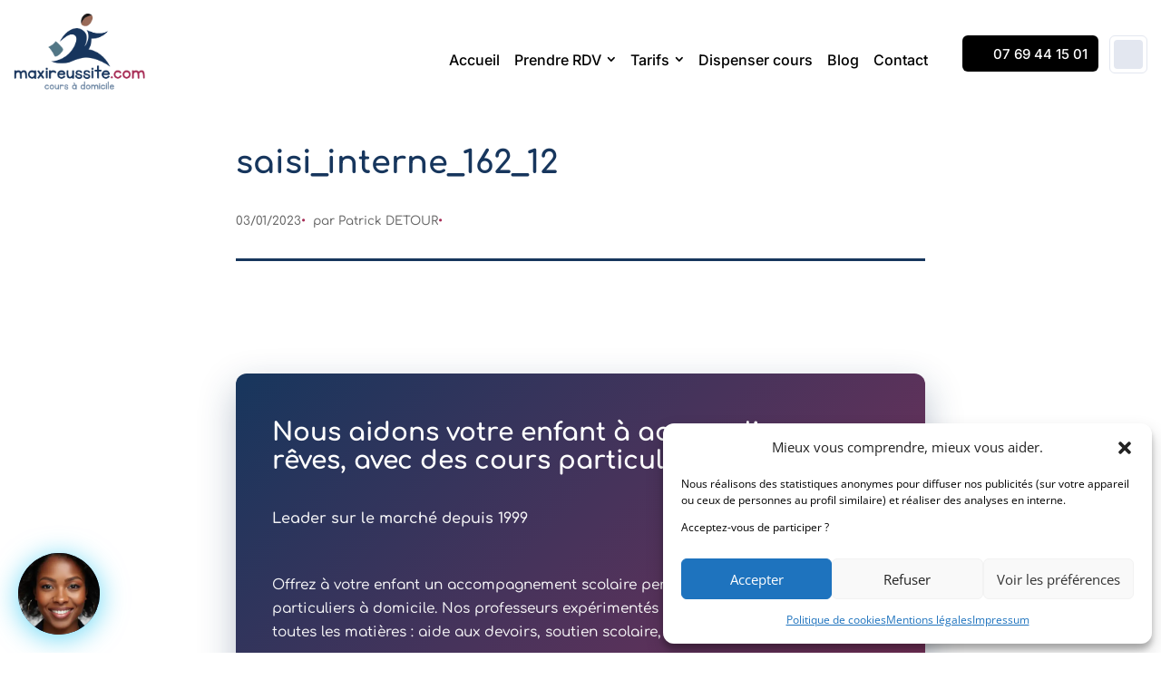

--- FILE ---
content_type: text/html; charset=UTF-8
request_url: https://www.maxireussite.com/interventions/saisi_interne_162_12/
body_size: 74954
content:

<!DOCTYPE html>
<html lang="fr-FR">
<head>
	<meta charset="UTF-8" />
    <meta http-equiv="X-UA-Compatible" content="IE=edge">
<link rel="pingback" href="https://www.maxireussite.com/xmlrpc.php" />
<script data-minify="1" src="https://www.maxireussite.com/wp-content/cache/min/1/jquery-3.7.1.js?ver=1769169666"></script>

    <script type="text/javascript">
        document.documentElement.className = 'js';
    </script>
	
	    <script>
    // Initialize dataLayer and gtag function if not exists
    window.dataLayer = window.dataLayer || [];
    function gtag(){dataLayer.push(arguments);}
    
    // Make gtag globally available
    window.gtag = window.gtag || gtag;
    
    // Set default consent state (denied for all) - CRITICAL: This must run first
    gtag('consent', 'default', {
        'ad_storage': 'denied',
        'ad_user_data': 'denied',
        'ad_personalization': 'denied',
        'analytics_storage': 'denied',
        'functionality_storage': 'denied',
        'personalization_storage': 'denied',
        'security_storage': 'granted',
        'wait_for_update': 2000
    });

    // Function to get cookie value
    function getCookie(name) {
        const value = `; ${document.cookie}`;
        const parts = value.split(`; ${name}=`);
        if (parts.length === 2) return parts.pop().split(';').shift();
        return null;
    }

    // Function to update consent based on Complianz cookies
    function updateConsentFromCookies() {
        const functional = getCookie('cmplz_functional');
        const preferences = getCookie('cmplz_preferences');
        const statistics = getCookie('cmplz_statistics');
        const statisticsAnonymous = getCookie('cmplz_statistics-anonymous');
        const marketing = getCookie('cmplz_marketing');
        
        // Determine consent state based on Complianz cookies
        const consentState = {
            'functionality_storage': functional === 'allow' ? 'granted' : 'denied',
            'personalization_storage': preferences === 'allow' ? 'granted' : 'denied',
            'analytics_storage': (statistics === 'allow' || statisticsAnonymous === 'allow') ? 'granted' : 'denied',
            'ad_storage': marketing === 'allow' ? 'granted' : 'denied',
            'ad_user_data': marketing === 'allow' ? 'granted' : 'denied',
            'ad_personalization': marketing === 'allow' ? 'granted' : 'denied',
            'security_storage': 'granted'
        };

        // Update consent via gtag
        gtag('consent', 'update', consentState);
        
        // Also push to dataLayer for GTM triggers
        dataLayer.push({
            'event': 'consent_update',
            'consent_state': consentState
        });
    }

    // Check cookies immediately on load
    updateConsentFromCookies();

    // Listen for Complianz consent events
    document.addEventListener('cmplz_enable_category', function(e) {
        setTimeout(updateConsentFromCookies, 100);
    });

    document.addEventListener('cmplz_status_change', function(e) {
        setTimeout(updateConsentFromCookies, 100);
    });

    // Listen for consent revoke
    document.addEventListener('cmplz_revoke', function(e) {
        const deniedState = {
            'ad_storage': 'denied',
            'ad_user_data': 'denied',
            'ad_personalization': 'denied',
            'analytics_storage': 'denied',
            'functionality_storage': 'denied',
            'personalization_storage': 'denied',
            'security_storage': 'granted'
        };
        
        gtag('consent', 'update', deniedState);
        dataLayer.push({
            'event': 'consent_revoked',
            'consent_state': deniedState
        });
    });

    // Monitor cookie changes for real-time updates
    let lastCookieString = document.cookie;
    setInterval(function() {
        if (document.cookie !== lastCookieString) {
            const oldCookies = lastCookieString;
            lastCookieString = document.cookie;
            
            // Check if any Complianz cookies changed
            if (lastCookieString.includes('cmplz_') && 
                (lastCookieString.includes('cmplz_functional') || 
                 lastCookieString.includes('cmplz_marketing') || 
                 lastCookieString.includes('cmplz_statistics') || 
                 lastCookieString.includes('cmplz_preferences'))) {
                setTimeout(updateConsentFromCookies, 100);
            }
        }
    }, 500);
    </script>
    <style id="et-divi-open-sans-inline-css">/* Original: https://fonts.googleapis.com/css?family=Open+Sans:300italic,400italic,600italic,700italic,800italic,400,300,600,700,800&#038;subset=cyrillic,cyrillic-ext,greek,greek-ext,hebrew,latin,latin-ext,vietnamese&#038;display=swap *//* User Agent: Mozilla/5.0 (Unknown; Linux x86_64) AppleWebKit/538.1 (KHTML, like Gecko) Safari/538.1 Daum/4.1 */@font-face {font-family: 'Open Sans';font-style: italic;font-weight: 300;font-stretch: normal;font-display: swap;src: url(https://fonts.gstatic.com/s/opensans/v44/memQYaGs126MiZpBA-UFUIcVXSCEkx2cmqvXlWq8tWZ0Pw86hd0Rk5hkaVc.ttf) format('truetype');}@font-face {font-family: 'Open Sans';font-style: italic;font-weight: 400;font-stretch: normal;font-display: swap;src: url(https://fonts.gstatic.com/s/opensans/v44/memQYaGs126MiZpBA-UFUIcVXSCEkx2cmqvXlWq8tWZ0Pw86hd0Rk8ZkaVc.ttf) format('truetype');}@font-face {font-family: 'Open Sans';font-style: italic;font-weight: 600;font-stretch: normal;font-display: swap;src: url(https://fonts.gstatic.com/s/opensans/v44/memQYaGs126MiZpBA-UFUIcVXSCEkx2cmqvXlWq8tWZ0Pw86hd0RkxhjaVc.ttf) format('truetype');}@font-face {font-family: 'Open Sans';font-style: italic;font-weight: 700;font-stretch: normal;font-display: swap;src: url(https://fonts.gstatic.com/s/opensans/v44/memQYaGs126MiZpBA-UFUIcVXSCEkx2cmqvXlWq8tWZ0Pw86hd0RkyFjaVc.ttf) format('truetype');}@font-face {font-family: 'Open Sans';font-style: italic;font-weight: 800;font-stretch: normal;font-display: swap;src: url(https://fonts.gstatic.com/s/opensans/v44/memQYaGs126MiZpBA-UFUIcVXSCEkx2cmqvXlWq8tWZ0Pw86hd0Rk0ZjaVc.ttf) format('truetype');}@font-face {font-family: 'Open Sans';font-style: normal;font-weight: 300;font-stretch: normal;font-display: swap;src: url(https://fonts.gstatic.com/s/opensans/v44/memSYaGs126MiZpBA-UvWbX2vVnXBbObj2OVZyOOSr4dVJWUgsiH0C4n.ttf) format('truetype');}@font-face {font-family: 'Open Sans';font-style: normal;font-weight: 400;font-stretch: normal;font-display: swap;src: url(https://fonts.gstatic.com/s/opensans/v44/memSYaGs126MiZpBA-UvWbX2vVnXBbObj2OVZyOOSr4dVJWUgsjZ0C4n.ttf) format('truetype');}@font-face {font-family: 'Open Sans';font-style: normal;font-weight: 600;font-stretch: normal;font-display: swap;src: url(https://fonts.gstatic.com/s/opensans/v44/memSYaGs126MiZpBA-UvWbX2vVnXBbObj2OVZyOOSr4dVJWUgsgH1y4n.ttf) format('truetype');}@font-face {font-family: 'Open Sans';font-style: normal;font-weight: 700;font-stretch: normal;font-display: swap;src: url(https://fonts.gstatic.com/s/opensans/v44/memSYaGs126MiZpBA-UvWbX2vVnXBbObj2OVZyOOSr4dVJWUgsg-1y4n.ttf) format('truetype');}@font-face {font-family: 'Open Sans';font-style: normal;font-weight: 800;font-stretch: normal;font-display: swap;src: url(https://fonts.gstatic.com/s/opensans/v44/memSYaGs126MiZpBA-UvWbX2vVnXBbObj2OVZyOOSr4dVJWUgshZ1y4n.ttf) format('truetype');}/* User Agent: Mozilla/5.0 (Windows NT 6.1; WOW64; rv:27.0) Gecko/20100101 Firefox/27.0 */@font-face {font-family: 'Open Sans';font-style: italic;font-weight: 300;font-stretch: normal;font-display: swap;src: url(https://fonts.gstatic.com/l/font?kit=memQYaGs126MiZpBA-UFUIcVXSCEkx2cmqvXlWq8tWZ0Pw86hd0Rk5hkaVQ&skey=743457fe2cc29280&v=v44) format('woff');}@font-face {font-family: 'Open Sans';font-style: italic;font-weight: 400;font-stretch: normal;font-display: swap;src: url(https://fonts.gstatic.com/l/font?kit=memQYaGs126MiZpBA-UFUIcVXSCEkx2cmqvXlWq8tWZ0Pw86hd0Rk8ZkaVQ&skey=743457fe2cc29280&v=v44) format('woff');}@font-face {font-family: 'Open Sans';font-style: italic;font-weight: 600;font-stretch: normal;font-display: swap;src: url(https://fonts.gstatic.com/l/font?kit=memQYaGs126MiZpBA-UFUIcVXSCEkx2cmqvXlWq8tWZ0Pw86hd0RkxhjaVQ&skey=743457fe2cc29280&v=v44) format('woff');}@font-face {font-family: 'Open Sans';font-style: italic;font-weight: 700;font-stretch: normal;font-display: swap;src: url(https://fonts.gstatic.com/l/font?kit=memQYaGs126MiZpBA-UFUIcVXSCEkx2cmqvXlWq8tWZ0Pw86hd0RkyFjaVQ&skey=743457fe2cc29280&v=v44) format('woff');}@font-face {font-family: 'Open Sans';font-style: italic;font-weight: 800;font-stretch: normal;font-display: swap;src: url(https://fonts.gstatic.com/l/font?kit=memQYaGs126MiZpBA-UFUIcVXSCEkx2cmqvXlWq8tWZ0Pw86hd0Rk0ZjaVQ&skey=743457fe2cc29280&v=v44) format('woff');}@font-face {font-family: 'Open Sans';font-style: normal;font-weight: 300;font-stretch: normal;font-display: swap;src: url(https://fonts.gstatic.com/l/font?kit=memSYaGs126MiZpBA-UvWbX2vVnXBbObj2OVZyOOSr4dVJWUgsiH0C4k&skey=62c1cbfccc78b4b2&v=v44) format('woff');}@font-face {font-family: 'Open Sans';font-style: normal;font-weight: 400;font-stretch: normal;font-display: swap;src: url(https://fonts.gstatic.com/l/font?kit=memSYaGs126MiZpBA-UvWbX2vVnXBbObj2OVZyOOSr4dVJWUgsjZ0C4k&skey=62c1cbfccc78b4b2&v=v44) format('woff');}@font-face {font-family: 'Open Sans';font-style: normal;font-weight: 600;font-stretch: normal;font-display: swap;src: url(https://fonts.gstatic.com/l/font?kit=memSYaGs126MiZpBA-UvWbX2vVnXBbObj2OVZyOOSr4dVJWUgsgH1y4k&skey=62c1cbfccc78b4b2&v=v44) format('woff');}@font-face {font-family: 'Open Sans';font-style: normal;font-weight: 700;font-stretch: normal;font-display: swap;src: url(https://fonts.gstatic.com/l/font?kit=memSYaGs126MiZpBA-UvWbX2vVnXBbObj2OVZyOOSr4dVJWUgsg-1y4k&skey=62c1cbfccc78b4b2&v=v44) format('woff');}@font-face {font-family: 'Open Sans';font-style: normal;font-weight: 800;font-stretch: normal;font-display: swap;src: url(https://fonts.gstatic.com/l/font?kit=memSYaGs126MiZpBA-UvWbX2vVnXBbObj2OVZyOOSr4dVJWUgshZ1y4k&skey=62c1cbfccc78b4b2&v=v44) format('woff');}/* User Agent: Mozilla/5.0 (Windows NT 6.3; rv:39.0) Gecko/20100101 Firefox/39.0 */@font-face {font-family: 'Open Sans';font-style: italic;font-weight: 300;font-stretch: normal;font-display: swap;src: url(https://fonts.gstatic.com/s/opensans/v44/memQYaGs126MiZpBA-UFUIcVXSCEkx2cmqvXlWq8tWZ0Pw86hd0Rk5hkaVI.woff2) format('woff2');}@font-face {font-family: 'Open Sans';font-style: italic;font-weight: 400;font-stretch: normal;font-display: swap;src: url(https://fonts.gstatic.com/s/opensans/v44/memQYaGs126MiZpBA-UFUIcVXSCEkx2cmqvXlWq8tWZ0Pw86hd0Rk8ZkaVI.woff2) format('woff2');}@font-face {font-family: 'Open Sans';font-style: italic;font-weight: 600;font-stretch: normal;font-display: swap;src: url(https://fonts.gstatic.com/s/opensans/v44/memQYaGs126MiZpBA-UFUIcVXSCEkx2cmqvXlWq8tWZ0Pw86hd0RkxhjaVI.woff2) format('woff2');}@font-face {font-family: 'Open Sans';font-style: italic;font-weight: 700;font-stretch: normal;font-display: swap;src: url(https://fonts.gstatic.com/s/opensans/v44/memQYaGs126MiZpBA-UFUIcVXSCEkx2cmqvXlWq8tWZ0Pw86hd0RkyFjaVI.woff2) format('woff2');}@font-face {font-family: 'Open Sans';font-style: italic;font-weight: 800;font-stretch: normal;font-display: swap;src: url(https://fonts.gstatic.com/s/opensans/v44/memQYaGs126MiZpBA-UFUIcVXSCEkx2cmqvXlWq8tWZ0Pw86hd0Rk0ZjaVI.woff2) format('woff2');}@font-face {font-family: 'Open Sans';font-style: normal;font-weight: 300;font-stretch: normal;font-display: swap;src: url(https://fonts.gstatic.com/s/opensans/v44/memSYaGs126MiZpBA-UvWbX2vVnXBbObj2OVZyOOSr4dVJWUgsiH0C4i.woff2) format('woff2');}@font-face {font-family: 'Open Sans';font-style: normal;font-weight: 400;font-stretch: normal;font-display: swap;src: url(https://fonts.gstatic.com/s/opensans/v44/memSYaGs126MiZpBA-UvWbX2vVnXBbObj2OVZyOOSr4dVJWUgsjZ0C4i.woff2) format('woff2');}@font-face {font-family: 'Open Sans';font-style: normal;font-weight: 600;font-stretch: normal;font-display: swap;src: url(https://fonts.gstatic.com/s/opensans/v44/memSYaGs126MiZpBA-UvWbX2vVnXBbObj2OVZyOOSr4dVJWUgsgH1y4i.woff2) format('woff2');}@font-face {font-family: 'Open Sans';font-style: normal;font-weight: 700;font-stretch: normal;font-display: swap;src: url(https://fonts.gstatic.com/s/opensans/v44/memSYaGs126MiZpBA-UvWbX2vVnXBbObj2OVZyOOSr4dVJWUgsg-1y4i.woff2) format('woff2');}@font-face {font-family: 'Open Sans';font-style: normal;font-weight: 800;font-stretch: normal;font-display: swap;src: url(https://fonts.gstatic.com/s/opensans/v44/memSYaGs126MiZpBA-UvWbX2vVnXBbObj2OVZyOOSr4dVJWUgshZ1y4i.woff2) format('woff2');}</style><style id="et-builder-googlefonts-cached-inline">/* Original: https://fonts.googleapis.com/css?family=Inter:100,200,300,regular,500,600,700,800,900&#038;subset=cyrillic,cyrillic-ext,greek,greek-ext,latin,latin-ext,vietnamese&#038;display=swap *//* User Agent: Mozilla/5.0 (Unknown; Linux x86_64) AppleWebKit/538.1 (KHTML, like Gecko) Safari/538.1 Daum/4.1 */@font-face {font-family: 'Inter';font-style: normal;font-weight: 100;font-display: swap;src: url(https://fonts.gstatic.com/s/inter/v20/UcCO3FwrK3iLTeHuS_nVMrMxCp50SjIw2boKoduKmMEVuLyeMZg.ttf) format('truetype');}@font-face {font-family: 'Inter';font-style: normal;font-weight: 200;font-display: swap;src: url(https://fonts.gstatic.com/s/inter/v20/UcCO3FwrK3iLTeHuS_nVMrMxCp50SjIw2boKoduKmMEVuDyfMZg.ttf) format('truetype');}@font-face {font-family: 'Inter';font-style: normal;font-weight: 300;font-display: swap;src: url(https://fonts.gstatic.com/s/inter/v20/UcCO3FwrK3iLTeHuS_nVMrMxCp50SjIw2boKoduKmMEVuOKfMZg.ttf) format('truetype');}@font-face {font-family: 'Inter';font-style: normal;font-weight: 400;font-display: swap;src: url(https://fonts.gstatic.com/s/inter/v20/UcCO3FwrK3iLTeHuS_nVMrMxCp50SjIw2boKoduKmMEVuLyfMZg.ttf) format('truetype');}@font-face {font-family: 'Inter';font-style: normal;font-weight: 500;font-display: swap;src: url(https://fonts.gstatic.com/s/inter/v20/UcCO3FwrK3iLTeHuS_nVMrMxCp50SjIw2boKoduKmMEVuI6fMZg.ttf) format('truetype');}@font-face {font-family: 'Inter';font-style: normal;font-weight: 600;font-display: swap;src: url(https://fonts.gstatic.com/s/inter/v20/UcCO3FwrK3iLTeHuS_nVMrMxCp50SjIw2boKoduKmMEVuGKYMZg.ttf) format('truetype');}@font-face {font-family: 'Inter';font-style: normal;font-weight: 700;font-display: swap;src: url(https://fonts.gstatic.com/s/inter/v20/UcCO3FwrK3iLTeHuS_nVMrMxCp50SjIw2boKoduKmMEVuFuYMZg.ttf) format('truetype');}@font-face {font-family: 'Inter';font-style: normal;font-weight: 800;font-display: swap;src: url(https://fonts.gstatic.com/s/inter/v20/UcCO3FwrK3iLTeHuS_nVMrMxCp50SjIw2boKoduKmMEVuDyYMZg.ttf) format('truetype');}@font-face {font-family: 'Inter';font-style: normal;font-weight: 900;font-display: swap;src: url(https://fonts.gstatic.com/s/inter/v20/UcCO3FwrK3iLTeHuS_nVMrMxCp50SjIw2boKoduKmMEVuBWYMZg.ttf) format('truetype');}/* User Agent: Mozilla/5.0 (Windows NT 6.1; WOW64; rv:27.0) Gecko/20100101 Firefox/27.0 */@font-face {font-family: 'Inter';font-style: normal;font-weight: 100;font-display: swap;src: url(https://fonts.gstatic.com/l/font?kit=UcCO3FwrK3iLTeHuS_nVMrMxCp50SjIw2boKoduKmMEVuLyeMZs&skey=c491285d6722e4fa&v=v20) format('woff');}@font-face {font-family: 'Inter';font-style: normal;font-weight: 200;font-display: swap;src: url(https://fonts.gstatic.com/l/font?kit=UcCO3FwrK3iLTeHuS_nVMrMxCp50SjIw2boKoduKmMEVuDyfMZs&skey=c491285d6722e4fa&v=v20) format('woff');}@font-face {font-family: 'Inter';font-style: normal;font-weight: 300;font-display: swap;src: url(https://fonts.gstatic.com/l/font?kit=UcCO3FwrK3iLTeHuS_nVMrMxCp50SjIw2boKoduKmMEVuOKfMZs&skey=c491285d6722e4fa&v=v20) format('woff');}@font-face {font-family: 'Inter';font-style: normal;font-weight: 400;font-display: swap;src: url(https://fonts.gstatic.com/l/font?kit=UcCO3FwrK3iLTeHuS_nVMrMxCp50SjIw2boKoduKmMEVuLyfMZs&skey=c491285d6722e4fa&v=v20) format('woff');}@font-face {font-family: 'Inter';font-style: normal;font-weight: 500;font-display: swap;src: url(https://fonts.gstatic.com/l/font?kit=UcCO3FwrK3iLTeHuS_nVMrMxCp50SjIw2boKoduKmMEVuI6fMZs&skey=c491285d6722e4fa&v=v20) format('woff');}@font-face {font-family: 'Inter';font-style: normal;font-weight: 600;font-display: swap;src: url(https://fonts.gstatic.com/l/font?kit=UcCO3FwrK3iLTeHuS_nVMrMxCp50SjIw2boKoduKmMEVuGKYMZs&skey=c491285d6722e4fa&v=v20) format('woff');}@font-face {font-family: 'Inter';font-style: normal;font-weight: 700;font-display: swap;src: url(https://fonts.gstatic.com/l/font?kit=UcCO3FwrK3iLTeHuS_nVMrMxCp50SjIw2boKoduKmMEVuFuYMZs&skey=c491285d6722e4fa&v=v20) format('woff');}@font-face {font-family: 'Inter';font-style: normal;font-weight: 800;font-display: swap;src: url(https://fonts.gstatic.com/l/font?kit=UcCO3FwrK3iLTeHuS_nVMrMxCp50SjIw2boKoduKmMEVuDyYMZs&skey=c491285d6722e4fa&v=v20) format('woff');}@font-face {font-family: 'Inter';font-style: normal;font-weight: 900;font-display: swap;src: url(https://fonts.gstatic.com/l/font?kit=UcCO3FwrK3iLTeHuS_nVMrMxCp50SjIw2boKoduKmMEVuBWYMZs&skey=c491285d6722e4fa&v=v20) format('woff');}/* User Agent: Mozilla/5.0 (Windows NT 6.3; rv:39.0) Gecko/20100101 Firefox/39.0 */@font-face {font-family: 'Inter';font-style: normal;font-weight: 100;font-display: swap;src: url(https://fonts.gstatic.com/s/inter/v20/UcCO3FwrK3iLTeHuS_nVMrMxCp50SjIw2boKoduKmMEVuLyeMZ0.woff2) format('woff2');}@font-face {font-family: 'Inter';font-style: normal;font-weight: 200;font-display: swap;src: url(https://fonts.gstatic.com/s/inter/v20/UcCO3FwrK3iLTeHuS_nVMrMxCp50SjIw2boKoduKmMEVuDyfMZ0.woff2) format('woff2');}@font-face {font-family: 'Inter';font-style: normal;font-weight: 300;font-display: swap;src: url(https://fonts.gstatic.com/s/inter/v20/UcCO3FwrK3iLTeHuS_nVMrMxCp50SjIw2boKoduKmMEVuOKfMZ0.woff2) format('woff2');}@font-face {font-family: 'Inter';font-style: normal;font-weight: 400;font-display: swap;src: url(https://fonts.gstatic.com/s/inter/v20/UcCO3FwrK3iLTeHuS_nVMrMxCp50SjIw2boKoduKmMEVuLyfMZ0.woff2) format('woff2');}@font-face {font-family: 'Inter';font-style: normal;font-weight: 500;font-display: swap;src: url(https://fonts.gstatic.com/s/inter/v20/UcCO3FwrK3iLTeHuS_nVMrMxCp50SjIw2boKoduKmMEVuI6fMZ0.woff2) format('woff2');}@font-face {font-family: 'Inter';font-style: normal;font-weight: 600;font-display: swap;src: url(https://fonts.gstatic.com/s/inter/v20/UcCO3FwrK3iLTeHuS_nVMrMxCp50SjIw2boKoduKmMEVuGKYMZ0.woff2) format('woff2');}@font-face {font-family: 'Inter';font-style: normal;font-weight: 700;font-display: swap;src: url(https://fonts.gstatic.com/s/inter/v20/UcCO3FwrK3iLTeHuS_nVMrMxCp50SjIw2boKoduKmMEVuFuYMZ0.woff2) format('woff2');}@font-face {font-family: 'Inter';font-style: normal;font-weight: 800;font-display: swap;src: url(https://fonts.gstatic.com/s/inter/v20/UcCO3FwrK3iLTeHuS_nVMrMxCp50SjIw2boKoduKmMEVuDyYMZ0.woff2) format('woff2');}@font-face {font-family: 'Inter';font-style: normal;font-weight: 900;font-display: swap;src: url(https://fonts.gstatic.com/s/inter/v20/UcCO3FwrK3iLTeHuS_nVMrMxCp50SjIw2boKoduKmMEVuBWYMZ0.woff2) format('woff2');}</style><meta name='robots' content='index, follow, max-image-preview:large, max-snippet:-1, max-video-preview:-1' />

<!-- Google Tag Manager for WordPress by gtm4wp.com -->
<script data-cfasync="false" data-pagespeed-no-defer>
	var gtm4wp_datalayer_name = "dataLayer";
	var dataLayer = dataLayer || [];
	const gtm4wp_use_sku_instead = false;
	const gtm4wp_currency = 'EUR';
	const gtm4wp_product_per_impression = 10;
	const gtm4wp_clear_ecommerce = false;
	const gtm4wp_datalayer_max_timeout = 2000;
</script>
<!-- End Google Tag Manager for WordPress by gtm4wp.com --><script type="text/javascript">
			let jqueryParams=[],jQuery=function(r){return jqueryParams=[...jqueryParams,r],jQuery},$=function(r){return jqueryParams=[...jqueryParams,r],$};window.jQuery=jQuery,window.$=jQuery;let customHeadScripts=!1;jQuery.fn=jQuery.prototype={},$.fn=jQuery.prototype={},jQuery.noConflict=function(r){if(window.jQuery)return jQuery=window.jQuery,$=window.jQuery,customHeadScripts=!0,jQuery.noConflict},jQuery.ready=function(r){jqueryParams=[...jqueryParams,r]},$.ready=function(r){jqueryParams=[...jqueryParams,r]},jQuery.load=function(r){jqueryParams=[...jqueryParams,r]},$.load=function(r){jqueryParams=[...jqueryParams,r]},jQuery.fn.ready=function(r){jqueryParams=[...jqueryParams,r]},$.fn.ready=function(r){jqueryParams=[...jqueryParams,r]};</script>
	<!-- This site is optimized with the Yoast SEO Premium plugin v26.5 (Yoast SEO v26.5) - https://yoast.com/wordpress/plugins/seo/ -->
	<title>saisi_interne_162_12 - MaxiRéussite</title>
<link data-rocket-preload as="style" data-wpr-hosted-gf-parameters="family=Comfortaa%3A300%2Cregular%2C500%2C600%2C700%7CEB%20Garamond%3Aregular%2C500%2C600%2C700%2C800%2Citalic%2C500italic%2C600italic%2C700italic%2C800italic%7CAmiko%3Aregular%2C600%2C700&subset=cyrillic%2Ccyrillic-ext%2Cgreek%2Clatin%2Clatin-ext%2Cvietnamese%2Cgreek-ext%2Cdevanagari&display=swap" href="https://www.maxireussite.com/wp-content/cache/fonts/1/google-fonts/css/3/8/1/8ed5936657fbccbf49be62b358d4b.css" rel="preload">
<link data-wpr-hosted-gf-parameters="family=Comfortaa%3A300%2Cregular%2C500%2C600%2C700%7CEB%20Garamond%3Aregular%2C500%2C600%2C700%2C800%2Citalic%2C500italic%2C600italic%2C700italic%2C800italic%7CAmiko%3Aregular%2C600%2C700&subset=cyrillic%2Ccyrillic-ext%2Cgreek%2Clatin%2Clatin-ext%2Cvietnamese%2Cgreek-ext%2Cdevanagari&display=swap" href="https://www.maxireussite.com/wp-content/cache/fonts/1/google-fonts/css/3/8/1/8ed5936657fbccbf49be62b358d4b.css" media="print" onload="this.media=&#039;all&#039;" rel="stylesheet">
<noscript data-wpr-hosted-gf-parameters=""><link rel="stylesheet" href="https://fonts.googleapis.com/css?family=Comfortaa%3A300%2Cregular%2C500%2C600%2C700%7CEB%20Garamond%3Aregular%2C500%2C600%2C700%2C800%2Citalic%2C500italic%2C600italic%2C700italic%2C800italic%7CAmiko%3Aregular%2C600%2C700&#038;subset=cyrillic%2Ccyrillic-ext%2Cgreek%2Clatin%2Clatin-ext%2Cvietnamese%2Cgreek-ext%2Cdevanagari&#038;display=swap"></noscript>
	<link rel="canonical" href="https://www.maxireussite.com/interventions/saisi_interne_162_12/" />
	<meta property="og:locale" content="fr_FR" />
	<meta property="og:type" content="article" />
	<meta property="og:title" content="saisi_interne_162_12" />
	<meta property="og:url" content="https://www.maxireussite.com/interventions/saisi_interne_162_12/" />
	<meta property="og:site_name" content="MaxiRéussite" />
	<meta property="article:publisher" content="https://www.facebook.com/profile.php?id=61572693320268" />
	<meta property="og:image" content="https://www.maxireussite.com/wp-content/uploads/2021/09/Logo.jpg" />
	<meta property="og:image:width" content="649" />
	<meta property="og:image:height" content="312" />
	<meta property="og:image:type" content="image/jpeg" />
	<meta name="twitter:card" content="summary_large_image" />
	<script type="application/ld+json" class="yoast-schema-graph">{"@context":"https://schema.org","@graph":[{"@type":"WebPage","@id":"https://www.maxireussite.com/interventions/saisi_interne_162_12/","url":"https://www.maxireussite.com/interventions/saisi_interne_162_12/","name":"saisi_interne_162_12 - MaxiRéussite","isPartOf":{"@id":"https://www.maxireussite.com/#website"},"datePublished":"2023-01-03T21:33:41+00:00","breadcrumb":{"@id":"https://www.maxireussite.com/interventions/saisi_interne_162_12/#breadcrumb"},"inLanguage":"fr-FR","potentialAction":[{"@type":"ReadAction","target":["https://www.maxireussite.com/interventions/saisi_interne_162_12/"]}]},{"@type":"BreadcrumbList","@id":"https://www.maxireussite.com/interventions/saisi_interne_162_12/#breadcrumb","itemListElement":[{"@type":"ListItem","position":1,"name":"Accueil","item":"https://www.maxireussite.com/"},{"@type":"ListItem","position":2,"name":"Interventions","item":"https://www.maxireussite.com/interventions/"},{"@type":"ListItem","position":3,"name":"saisi_interne_162_12"}]},{"@type":"WebSite","@id":"https://www.maxireussite.com/#website","url":"https://www.maxireussite.com/","name":"Maxireussite.com","description":"cours particuliers à domicile en France","publisher":{"@id":"https://www.maxireussite.com/#organization"},"potentialAction":[{"@type":"SearchAction","target":{"@type":"EntryPoint","urlTemplate":"https://www.maxireussite.com/?s={search_term_string}"},"query-input":{"@type":"PropertyValueSpecification","valueRequired":true,"valueName":"search_term_string"}}],"inLanguage":"fr-FR"},{"@type":"Organization","@id":"https://www.maxireussite.com/#organization","name":"SOGESDEV EDUCATION","url":"https://www.maxireussite.com/","logo":{"@type":"ImageObject","inLanguage":"fr-FR","@id":"https://www.maxireussite.com/#/schema/logo/image/","url":"https://www.maxireussite.com/wp-content/uploads/2023/03/logo-maxireussite-web.jpg","contentUrl":"https://www.maxireussite.com/wp-content/uploads/2023/03/logo-maxireussite-web.jpg","width":640,"height":385,"caption":"SOGESDEV EDUCATION"},"image":{"@id":"https://www.maxireussite.com/#/schema/logo/image/"},"sameAs":["https://www.facebook.com/profile.php?id=61572693320268"],"description":"Cours particuliers à domicile, tous niveaux, toutes matières, en France et dans les outremers","email":"contact@maxireussite.com","telephone":"+33 7 69 44 15 01","legalName":"SAS SOGESDEV EDUCATION","foundingDate":"2021-01-03","taxID":"89334584300021","numberOfEmployees":{"@type":"QuantitativeValue","minValue":"11","maxValue":"50"}}]}</script>
	<!-- / Yoast SEO Premium plugin. -->


<link rel='dns-prefetch' href='//cdn.jsdelivr.net' />
<link rel='dns-prefetch' href='//site-assets.fontawesome.com' />

<link rel="alternate" type="application/rss+xml" title="MaxiRéussite &raquo; Flux" href="https://www.maxireussite.com/feed/" />
<link rel="alternate" type="application/rss+xml" title="MaxiRéussite &raquo; Flux des commentaires" href="https://www.maxireussite.com/comments/feed/" />
<link rel="alternate" title="oEmbed (JSON)" type="application/json+oembed" href="https://www.maxireussite.com/wp-json/oembed/1.0/embed?url=https%3A%2F%2Fwww.maxireussite.com%2Finterventions%2Fsaisi_interne_162_12%2F" />
<link rel="alternate" title="oEmbed (XML)" type="text/xml+oembed" href="https://www.maxireussite.com/wp-json/oembed/1.0/embed?url=https%3A%2F%2Fwww.maxireussite.com%2Finterventions%2Fsaisi_interne_162_12%2F&#038;format=xml" />
<meta content="Divi-child v.1.1.1.2" name="generator"/><link data-minify="1" rel='stylesheet' id='acfwf-wc-cart-block-integration-css' href='https://www.maxireussite.com/wp-content/cache/min/1/wp-content/plugins/advanced-coupons-for-woocommerce-free/dist/assets/index-467dde24.css?ver=1769169665' type='text/css' media='all' />
<link data-minify="1" rel='stylesheet' id='acfwf-wc-checkout-block-integration-css' href='https://www.maxireussite.com/wp-content/cache/min/1/wp-content/plugins/advanced-coupons-for-woocommerce-free/dist/assets/index-2a7d8588.css?ver=1769169665' type='text/css' media='all' />
<style id='wp-block-library-inline-css' type='text/css'>
:root{--wp-block-synced-color:#7a00df;--wp-block-synced-color--rgb:122,0,223;--wp-bound-block-color:var(--wp-block-synced-color);--wp-editor-canvas-background:#ddd;--wp-admin-theme-color:#007cba;--wp-admin-theme-color--rgb:0,124,186;--wp-admin-theme-color-darker-10:#006ba1;--wp-admin-theme-color-darker-10--rgb:0,107,160.5;--wp-admin-theme-color-darker-20:#005a87;--wp-admin-theme-color-darker-20--rgb:0,90,135;--wp-admin-border-width-focus:2px}@media (min-resolution:192dpi){:root{--wp-admin-border-width-focus:1.5px}}.wp-element-button{cursor:pointer}:root .has-very-light-gray-background-color{background-color:#eee}:root .has-very-dark-gray-background-color{background-color:#313131}:root .has-very-light-gray-color{color:#eee}:root .has-very-dark-gray-color{color:#313131}:root .has-vivid-green-cyan-to-vivid-cyan-blue-gradient-background{background:linear-gradient(135deg,#00d084,#0693e3)}:root .has-purple-crush-gradient-background{background:linear-gradient(135deg,#34e2e4,#4721fb 50%,#ab1dfe)}:root .has-hazy-dawn-gradient-background{background:linear-gradient(135deg,#faaca8,#dad0ec)}:root .has-subdued-olive-gradient-background{background:linear-gradient(135deg,#fafae1,#67a671)}:root .has-atomic-cream-gradient-background{background:linear-gradient(135deg,#fdd79a,#004a59)}:root .has-nightshade-gradient-background{background:linear-gradient(135deg,#330968,#31cdcf)}:root .has-midnight-gradient-background{background:linear-gradient(135deg,#020381,#2874fc)}:root{--wp--preset--font-size--normal:16px;--wp--preset--font-size--huge:42px}.has-regular-font-size{font-size:1em}.has-larger-font-size{font-size:2.625em}.has-normal-font-size{font-size:var(--wp--preset--font-size--normal)}.has-huge-font-size{font-size:var(--wp--preset--font-size--huge)}.has-text-align-center{text-align:center}.has-text-align-left{text-align:left}.has-text-align-right{text-align:right}.has-fit-text{white-space:nowrap!important}#end-resizable-editor-section{display:none}.aligncenter{clear:both}.items-justified-left{justify-content:flex-start}.items-justified-center{justify-content:center}.items-justified-right{justify-content:flex-end}.items-justified-space-between{justify-content:space-between}.screen-reader-text{border:0;clip-path:inset(50%);height:1px;margin:-1px;overflow:hidden;padding:0;position:absolute;width:1px;word-wrap:normal!important}.screen-reader-text:focus{background-color:#ddd;clip-path:none;color:#444;display:block;font-size:1em;height:auto;left:5px;line-height:normal;padding:15px 23px 14px;text-decoration:none;top:5px;width:auto;z-index:100000}html :where(.has-border-color){border-style:solid}html :where([style*=border-top-color]){border-top-style:solid}html :where([style*=border-right-color]){border-right-style:solid}html :where([style*=border-bottom-color]){border-bottom-style:solid}html :where([style*=border-left-color]){border-left-style:solid}html :where([style*=border-width]){border-style:solid}html :where([style*=border-top-width]){border-top-style:solid}html :where([style*=border-right-width]){border-right-style:solid}html :where([style*=border-bottom-width]){border-bottom-style:solid}html :where([style*=border-left-width]){border-left-style:solid}html :where(img[class*=wp-image-]){height:auto;max-width:100%}:where(figure){margin:0 0 1em}html :where(.is-position-sticky){--wp-admin--admin-bar--position-offset:var(--wp-admin--admin-bar--height,0px)}@media screen and (max-width:600px){html :where(.is-position-sticky){--wp-admin--admin-bar--position-offset:0px}}

/*# sourceURL=wp-block-library-inline-css */
</style><style id='wp-block-heading-inline-css' type='text/css'>
h1:where(.wp-block-heading).has-background,h2:where(.wp-block-heading).has-background,h3:where(.wp-block-heading).has-background,h4:where(.wp-block-heading).has-background,h5:where(.wp-block-heading).has-background,h6:where(.wp-block-heading).has-background{padding:1.25em 2.375em}h1.has-text-align-left[style*=writing-mode]:where([style*=vertical-lr]),h1.has-text-align-right[style*=writing-mode]:where([style*=vertical-rl]),h2.has-text-align-left[style*=writing-mode]:where([style*=vertical-lr]),h2.has-text-align-right[style*=writing-mode]:where([style*=vertical-rl]),h3.has-text-align-left[style*=writing-mode]:where([style*=vertical-lr]),h3.has-text-align-right[style*=writing-mode]:where([style*=vertical-rl]),h4.has-text-align-left[style*=writing-mode]:where([style*=vertical-lr]),h4.has-text-align-right[style*=writing-mode]:where([style*=vertical-rl]),h5.has-text-align-left[style*=writing-mode]:where([style*=vertical-lr]),h5.has-text-align-right[style*=writing-mode]:where([style*=vertical-rl]),h6.has-text-align-left[style*=writing-mode]:where([style*=vertical-lr]),h6.has-text-align-right[style*=writing-mode]:where([style*=vertical-rl]){rotate:180deg}
/*# sourceURL=https://www.maxireussite.com/wp-includes/blocks/heading/style.min.css */
</style>
<style id='wp-block-latest-posts-inline-css' type='text/css'>
.wp-block-latest-posts{box-sizing:border-box}.wp-block-latest-posts.alignleft{margin-right:2em}.wp-block-latest-posts.alignright{margin-left:2em}.wp-block-latest-posts.wp-block-latest-posts__list{list-style:none}.wp-block-latest-posts.wp-block-latest-posts__list li{clear:both;overflow-wrap:break-word}.wp-block-latest-posts.is-grid{display:flex;flex-wrap:wrap}.wp-block-latest-posts.is-grid li{margin:0 1.25em 1.25em 0;width:100%}@media (min-width:600px){.wp-block-latest-posts.columns-2 li{width:calc(50% - .625em)}.wp-block-latest-posts.columns-2 li:nth-child(2n){margin-right:0}.wp-block-latest-posts.columns-3 li{width:calc(33.33333% - .83333em)}.wp-block-latest-posts.columns-3 li:nth-child(3n){margin-right:0}.wp-block-latest-posts.columns-4 li{width:calc(25% - .9375em)}.wp-block-latest-posts.columns-4 li:nth-child(4n){margin-right:0}.wp-block-latest-posts.columns-5 li{width:calc(20% - 1em)}.wp-block-latest-posts.columns-5 li:nth-child(5n){margin-right:0}.wp-block-latest-posts.columns-6 li{width:calc(16.66667% - 1.04167em)}.wp-block-latest-posts.columns-6 li:nth-child(6n){margin-right:0}}:root :where(.wp-block-latest-posts.is-grid){padding:0}:root :where(.wp-block-latest-posts.wp-block-latest-posts__list){padding-left:0}.wp-block-latest-posts__post-author,.wp-block-latest-posts__post-date{display:block;font-size:.8125em}.wp-block-latest-posts__post-excerpt,.wp-block-latest-posts__post-full-content{margin-bottom:1em;margin-top:.5em}.wp-block-latest-posts__featured-image a{display:inline-block}.wp-block-latest-posts__featured-image img{height:auto;max-width:100%;width:auto}.wp-block-latest-posts__featured-image.alignleft{float:left;margin-right:1em}.wp-block-latest-posts__featured-image.alignright{float:right;margin-left:1em}.wp-block-latest-posts__featured-image.aligncenter{margin-bottom:1em;text-align:center}
/*# sourceURL=https://www.maxireussite.com/wp-includes/blocks/latest-posts/style.min.css */
</style>
<style id='global-styles-inline-css' type='text/css'>
:root{--wp--preset--aspect-ratio--square: 1;--wp--preset--aspect-ratio--4-3: 4/3;--wp--preset--aspect-ratio--3-4: 3/4;--wp--preset--aspect-ratio--3-2: 3/2;--wp--preset--aspect-ratio--2-3: 2/3;--wp--preset--aspect-ratio--16-9: 16/9;--wp--preset--aspect-ratio--9-16: 9/16;--wp--preset--color--black: #000000;--wp--preset--color--cyan-bluish-gray: #abb8c3;--wp--preset--color--white: #ffffff;--wp--preset--color--pale-pink: #f78da7;--wp--preset--color--vivid-red: #cf2e2e;--wp--preset--color--luminous-vivid-orange: #ff6900;--wp--preset--color--luminous-vivid-amber: #fcb900;--wp--preset--color--light-green-cyan: #7bdcb5;--wp--preset--color--vivid-green-cyan: #00d084;--wp--preset--color--pale-cyan-blue: #8ed1fc;--wp--preset--color--vivid-cyan-blue: #0693e3;--wp--preset--color--vivid-purple: #9b51e0;--wp--preset--gradient--vivid-cyan-blue-to-vivid-purple: linear-gradient(135deg,rgb(6,147,227) 0%,rgb(155,81,224) 100%);--wp--preset--gradient--light-green-cyan-to-vivid-green-cyan: linear-gradient(135deg,rgb(122,220,180) 0%,rgb(0,208,130) 100%);--wp--preset--gradient--luminous-vivid-amber-to-luminous-vivid-orange: linear-gradient(135deg,rgb(252,185,0) 0%,rgb(255,105,0) 100%);--wp--preset--gradient--luminous-vivid-orange-to-vivid-red: linear-gradient(135deg,rgb(255,105,0) 0%,rgb(207,46,46) 100%);--wp--preset--gradient--very-light-gray-to-cyan-bluish-gray: linear-gradient(135deg,rgb(238,238,238) 0%,rgb(169,184,195) 100%);--wp--preset--gradient--cool-to-warm-spectrum: linear-gradient(135deg,rgb(74,234,220) 0%,rgb(151,120,209) 20%,rgb(207,42,186) 40%,rgb(238,44,130) 60%,rgb(251,105,98) 80%,rgb(254,248,76) 100%);--wp--preset--gradient--blush-light-purple: linear-gradient(135deg,rgb(255,206,236) 0%,rgb(152,150,240) 100%);--wp--preset--gradient--blush-bordeaux: linear-gradient(135deg,rgb(254,205,165) 0%,rgb(254,45,45) 50%,rgb(107,0,62) 100%);--wp--preset--gradient--luminous-dusk: linear-gradient(135deg,rgb(255,203,112) 0%,rgb(199,81,192) 50%,rgb(65,88,208) 100%);--wp--preset--gradient--pale-ocean: linear-gradient(135deg,rgb(255,245,203) 0%,rgb(182,227,212) 50%,rgb(51,167,181) 100%);--wp--preset--gradient--electric-grass: linear-gradient(135deg,rgb(202,248,128) 0%,rgb(113,206,126) 100%);--wp--preset--gradient--midnight: linear-gradient(135deg,rgb(2,3,129) 0%,rgb(40,116,252) 100%);--wp--preset--font-size--small: 13px;--wp--preset--font-size--medium: 20px;--wp--preset--font-size--large: 36px;--wp--preset--font-size--x-large: 42px;--wp--preset--spacing--20: 0.44rem;--wp--preset--spacing--30: 0.67rem;--wp--preset--spacing--40: 1rem;--wp--preset--spacing--50: 1.5rem;--wp--preset--spacing--60: 2.25rem;--wp--preset--spacing--70: 3.38rem;--wp--preset--spacing--80: 5.06rem;--wp--preset--shadow--natural: 6px 6px 9px rgba(0, 0, 0, 0.2);--wp--preset--shadow--deep: 12px 12px 50px rgba(0, 0, 0, 0.4);--wp--preset--shadow--sharp: 6px 6px 0px rgba(0, 0, 0, 0.2);--wp--preset--shadow--outlined: 6px 6px 0px -3px rgb(255, 255, 255), 6px 6px rgb(0, 0, 0);--wp--preset--shadow--crisp: 6px 6px 0px rgb(0, 0, 0);}:root { --wp--style--global--content-size: 823px;--wp--style--global--wide-size: 1080px; }:where(body) { margin: 0; }.wp-site-blocks > .alignleft { float: left; margin-right: 2em; }.wp-site-blocks > .alignright { float: right; margin-left: 2em; }.wp-site-blocks > .aligncenter { justify-content: center; margin-left: auto; margin-right: auto; }:where(.is-layout-flex){gap: 0.5em;}:where(.is-layout-grid){gap: 0.5em;}.is-layout-flow > .alignleft{float: left;margin-inline-start: 0;margin-inline-end: 2em;}.is-layout-flow > .alignright{float: right;margin-inline-start: 2em;margin-inline-end: 0;}.is-layout-flow > .aligncenter{margin-left: auto !important;margin-right: auto !important;}.is-layout-constrained > .alignleft{float: left;margin-inline-start: 0;margin-inline-end: 2em;}.is-layout-constrained > .alignright{float: right;margin-inline-start: 2em;margin-inline-end: 0;}.is-layout-constrained > .aligncenter{margin-left: auto !important;margin-right: auto !important;}.is-layout-constrained > :where(:not(.alignleft):not(.alignright):not(.alignfull)){max-width: var(--wp--style--global--content-size);margin-left: auto !important;margin-right: auto !important;}.is-layout-constrained > .alignwide{max-width: var(--wp--style--global--wide-size);}body .is-layout-flex{display: flex;}.is-layout-flex{flex-wrap: wrap;align-items: center;}.is-layout-flex > :is(*, div){margin: 0;}body .is-layout-grid{display: grid;}.is-layout-grid > :is(*, div){margin: 0;}body{padding-top: 0px;padding-right: 0px;padding-bottom: 0px;padding-left: 0px;}:root :where(.wp-element-button, .wp-block-button__link){background-color: #32373c;border-width: 0;color: #fff;font-family: inherit;font-size: inherit;font-style: inherit;font-weight: inherit;letter-spacing: inherit;line-height: inherit;padding-top: calc(0.667em + 2px);padding-right: calc(1.333em + 2px);padding-bottom: calc(0.667em + 2px);padding-left: calc(1.333em + 2px);text-decoration: none;text-transform: inherit;}.has-black-color{color: var(--wp--preset--color--black) !important;}.has-cyan-bluish-gray-color{color: var(--wp--preset--color--cyan-bluish-gray) !important;}.has-white-color{color: var(--wp--preset--color--white) !important;}.has-pale-pink-color{color: var(--wp--preset--color--pale-pink) !important;}.has-vivid-red-color{color: var(--wp--preset--color--vivid-red) !important;}.has-luminous-vivid-orange-color{color: var(--wp--preset--color--luminous-vivid-orange) !important;}.has-luminous-vivid-amber-color{color: var(--wp--preset--color--luminous-vivid-amber) !important;}.has-light-green-cyan-color{color: var(--wp--preset--color--light-green-cyan) !important;}.has-vivid-green-cyan-color{color: var(--wp--preset--color--vivid-green-cyan) !important;}.has-pale-cyan-blue-color{color: var(--wp--preset--color--pale-cyan-blue) !important;}.has-vivid-cyan-blue-color{color: var(--wp--preset--color--vivid-cyan-blue) !important;}.has-vivid-purple-color{color: var(--wp--preset--color--vivid-purple) !important;}.has-black-background-color{background-color: var(--wp--preset--color--black) !important;}.has-cyan-bluish-gray-background-color{background-color: var(--wp--preset--color--cyan-bluish-gray) !important;}.has-white-background-color{background-color: var(--wp--preset--color--white) !important;}.has-pale-pink-background-color{background-color: var(--wp--preset--color--pale-pink) !important;}.has-vivid-red-background-color{background-color: var(--wp--preset--color--vivid-red) !important;}.has-luminous-vivid-orange-background-color{background-color: var(--wp--preset--color--luminous-vivid-orange) !important;}.has-luminous-vivid-amber-background-color{background-color: var(--wp--preset--color--luminous-vivid-amber) !important;}.has-light-green-cyan-background-color{background-color: var(--wp--preset--color--light-green-cyan) !important;}.has-vivid-green-cyan-background-color{background-color: var(--wp--preset--color--vivid-green-cyan) !important;}.has-pale-cyan-blue-background-color{background-color: var(--wp--preset--color--pale-cyan-blue) !important;}.has-vivid-cyan-blue-background-color{background-color: var(--wp--preset--color--vivid-cyan-blue) !important;}.has-vivid-purple-background-color{background-color: var(--wp--preset--color--vivid-purple) !important;}.has-black-border-color{border-color: var(--wp--preset--color--black) !important;}.has-cyan-bluish-gray-border-color{border-color: var(--wp--preset--color--cyan-bluish-gray) !important;}.has-white-border-color{border-color: var(--wp--preset--color--white) !important;}.has-pale-pink-border-color{border-color: var(--wp--preset--color--pale-pink) !important;}.has-vivid-red-border-color{border-color: var(--wp--preset--color--vivid-red) !important;}.has-luminous-vivid-orange-border-color{border-color: var(--wp--preset--color--luminous-vivid-orange) !important;}.has-luminous-vivid-amber-border-color{border-color: var(--wp--preset--color--luminous-vivid-amber) !important;}.has-light-green-cyan-border-color{border-color: var(--wp--preset--color--light-green-cyan) !important;}.has-vivid-green-cyan-border-color{border-color: var(--wp--preset--color--vivid-green-cyan) !important;}.has-pale-cyan-blue-border-color{border-color: var(--wp--preset--color--pale-cyan-blue) !important;}.has-vivid-cyan-blue-border-color{border-color: var(--wp--preset--color--vivid-cyan-blue) !important;}.has-vivid-purple-border-color{border-color: var(--wp--preset--color--vivid-purple) !important;}.has-vivid-cyan-blue-to-vivid-purple-gradient-background{background: var(--wp--preset--gradient--vivid-cyan-blue-to-vivid-purple) !important;}.has-light-green-cyan-to-vivid-green-cyan-gradient-background{background: var(--wp--preset--gradient--light-green-cyan-to-vivid-green-cyan) !important;}.has-luminous-vivid-amber-to-luminous-vivid-orange-gradient-background{background: var(--wp--preset--gradient--luminous-vivid-amber-to-luminous-vivid-orange) !important;}.has-luminous-vivid-orange-to-vivid-red-gradient-background{background: var(--wp--preset--gradient--luminous-vivid-orange-to-vivid-red) !important;}.has-very-light-gray-to-cyan-bluish-gray-gradient-background{background: var(--wp--preset--gradient--very-light-gray-to-cyan-bluish-gray) !important;}.has-cool-to-warm-spectrum-gradient-background{background: var(--wp--preset--gradient--cool-to-warm-spectrum) !important;}.has-blush-light-purple-gradient-background{background: var(--wp--preset--gradient--blush-light-purple) !important;}.has-blush-bordeaux-gradient-background{background: var(--wp--preset--gradient--blush-bordeaux) !important;}.has-luminous-dusk-gradient-background{background: var(--wp--preset--gradient--luminous-dusk) !important;}.has-pale-ocean-gradient-background{background: var(--wp--preset--gradient--pale-ocean) !important;}.has-electric-grass-gradient-background{background: var(--wp--preset--gradient--electric-grass) !important;}.has-midnight-gradient-background{background: var(--wp--preset--gradient--midnight) !important;}.has-small-font-size{font-size: var(--wp--preset--font-size--small) !important;}.has-medium-font-size{font-size: var(--wp--preset--font-size--medium) !important;}.has-large-font-size{font-size: var(--wp--preset--font-size--large) !important;}.has-x-large-font-size{font-size: var(--wp--preset--font-size--x-large) !important;}
/*# sourceURL=global-styles-inline-css */
</style>

<link data-minify="1" rel='stylesheet' id='od-admin-urs-css' href='https://www.maxireussite.com/wp-content/cache/min/1/wp-content/plugins/api-ursaff/assets/css/urs.css?ver=1769169665' type='text/css' media='all' />
<link data-minify="1" rel='stylesheet' id='uec-style-css' href='https://www.maxireussite.com/wp-content/cache/min/1/wp-content/plugins/email-modal/assets/css/modal.css?ver=1769169665' type='text/css' media='all' />
<link data-minify="1" rel='stylesheet' id='mango-front-css-css' href='https://www.maxireussite.com/wp-content/cache/min/1/wp-content/plugins/mangopay-woocommerce/css/mangopay.css?ver=1769169665' type='text/css' media='all' />
<link data-minify="1" rel='stylesheet' id='woocommerce-layout-css' href='https://www.maxireussite.com/wp-content/cache/min/1/wp-content/plugins/woocommerce/assets/css/woocommerce-layout.css?ver=1769169665' type='text/css' media='all' />
<style id='woocommerce-layout-inline-css' type='text/css'>
#left-area ul { padding: 0 !important;}.media-button-select { font-size: 15px !important; padding-top: 0 !important}
/*# sourceURL=woocommerce-layout-inline-css */
</style>
<link data-minify="1" rel='stylesheet' id='woocommerce-smallscreen-css' href='https://www.maxireussite.com/wp-content/cache/min/1/wp-content/plugins/woocommerce/assets/css/woocommerce-smallscreen.css?ver=1769169665' type='text/css' media='only screen and (max-width: 768px)' />
<link data-minify="1" rel='stylesheet' id='woocommerce-general-css' href='https://www.maxireussite.com/wp-content/cache/background-css/1/www.maxireussite.com/wp-content/cache/min/1/wp-content/plugins/woocommerce/assets/css/woocommerce.css?ver=1769169665&wpr_t=1769870606' type='text/css' media='all' />
<style id='woocommerce-inline-inline-css' type='text/css'>
.woocommerce form .form-row .required { visibility: visible; }
/*# sourceURL=woocommerce-inline-inline-css */
</style>
<link rel='stylesheet' id='cmplz-general-css' href='https://www.maxireussite.com/wp-content/plugins/complianz-gdpr/assets/css/cookieblocker.min.css?ver=1765481763' type='text/css' media='all' />
<link data-minify="1" rel='stylesheet' id='ai-chat-css' href='https://www.maxireussite.com/wp-content/cache/min/1/wp-content/plugins/chatgpt-live-chat/assets/chat.css?ver=1769169665' type='text/css' media='all' />
<link data-minify="1" rel='stylesheet' id='if-menu-site-css-css' href='https://www.maxireussite.com/wp-content/cache/background-css/1/www.maxireussite.com/wp-content/cache/min/1/wp-content/plugins/if-menu/assets/if-menu-site.css?ver=1769169665&wpr_t=1769870606' type='text/css' media='all' />
<link data-minify="1" rel='stylesheet' id='select2-css' href='https://www.maxireussite.com/wp-content/cache/min/1/wp-content/plugins/woocommerce/assets/css/select2.css?ver=1769169665' type='text/css' media='all' />
<link data-minify="1" rel='stylesheet' id='mr-fa-styles-css' href='https://www.maxireussite.com/wp-content/cache/min/1/releases/v6.5.2/css/all.css?ver=1769169665' type='text/css' media='all' />
<link data-minify="1" rel='stylesheet' id='sib-front-css-css' href='https://www.maxireussite.com/wp-content/cache/background-css/1/www.maxireussite.com/wp-content/cache/min/1/wp-content/plugins/mailin/css/mailin-front.css?ver=1769169665&wpr_t=1769870606' type='text/css' media='all' />
<link data-minify="1" rel='stylesheet' id='divi-style-parent-css' href='https://www.maxireussite.com/wp-content/cache/background-css/1/www.maxireussite.com/wp-content/cache/min/1/wp-content/themes/Divi/style-static.min.css?ver=1769169665&wpr_t=1769870606' type='text/css' media='all' />
<link data-minify="1" rel='stylesheet' id='mr-fo-styles-css' href='https://www.maxireussite.com/wp-content/cache/background-css/1/www.maxireussite.com/wp-content/cache/min/1/wp-content/themes/Divi-child/assets/css/mr_front_style.css?ver=1769169665&wpr_t=1769870606' type='text/css' media='all' />
<link data-minify="1" rel='stylesheet' id='mr-styles-css' href='https://www.maxireussite.com/wp-content/cache/min/1/wp-content/themes/Divi-child/assets/css/mr_front_init.css?ver=1769169665' type='text/css' media='all' />
<link data-minify="1" rel='stylesheet' id='inscription-style-css' href='https://www.maxireussite.com/wp-content/cache/background-css/1/www.maxireussite.com/wp-content/cache/min/1/wp-content/themes/Divi-child/assets/css/inscription.css?ver=1769169665&wpr_t=1769870606' type='text/css' media='all' />
<link data-minify="1" rel='stylesheet' id='blog-style-css' href='https://www.maxireussite.com/wp-content/cache/background-css/1/www.maxireussite.com/wp-content/cache/min/1/wp-content/themes/Divi-child/assets/css/blog.css?ver=1769169665&wpr_t=1769870606' type='text/css' media='all' />
<link data-minify="1" rel='stylesheet' id='parent-style2-css' href='https://www.maxireussite.com/wp-content/cache/background-css/1/www.maxireussite.com/wp-content/cache/min/1/wp-content/themes/Divi-child/style.css?ver=1769169665&wpr_t=1769870606' type='text/css' media='all' />
<link data-minify="1" rel='stylesheet' id='divi-style-css' href='https://www.maxireussite.com/wp-content/cache/background-css/1/www.maxireussite.com/wp-content/cache/min/1/wp-content/themes/Divi-child/style.css?ver=1769169665&wpr_t=1769870606' type='text/css' media='all' />
<!--n2css--><!--n2js--><script src="https://www.maxireussite.com/wp-includes/js/jquery/jquery.min.js?ver=3.7.1" id="jquery-core-js"></script>
<script src="https://www.maxireussite.com/wp-includes/js/jquery/jquery-migrate.min.js?ver=3.4.1" id="jquery-migrate-js"></script>
<script id="jquery-js-after">
jqueryParams.length&&$.each(jqueryParams,function(e,r){if("function"==typeof r){var n=String(r);n.replace("$","jQuery");var a=new Function("return "+n)();$(document).ready(a)}});
//# sourceURL=jquery-js-after
</script>
<script src="https://www.maxireussite.com/wp-content/plugins/woocommerce/assets/js/jquery-blockui/jquery.blockUI.min.js?ver=2.7.0-wc.10.4.3" id="wc-jquery-blockui-js" defer data-wp-strategy="defer"></script>
<script id="wc-add-to-cart-js-extra">
var wc_add_to_cart_params = {"ajax_url":"/wp-admin/admin-ajax.php","wc_ajax_url":"/?wc-ajax=%%endpoint%%","i18n_view_cart":"Voir le panier","cart_url":"https://www.maxireussite.com/panier/","is_cart":"","cart_redirect_after_add":"yes"};
//# sourceURL=wc-add-to-cart-js-extra
</script>
<script src="https://www.maxireussite.com/wp-content/plugins/woocommerce/assets/js/frontend/add-to-cart.min.js?ver=10.4.3" id="wc-add-to-cart-js" defer data-wp-strategy="defer"></script>
<script src="https://www.maxireussite.com/wp-content/plugins/woocommerce/assets/js/js-cookie/js.cookie.min.js?ver=2.1.4-wc.10.4.3" id="wc-js-cookie-js" defer data-wp-strategy="defer"></script>
<script id="woocommerce-js-extra">
var woocommerce_params = {"ajax_url":"/wp-admin/admin-ajax.php","wc_ajax_url":"/?wc-ajax=%%endpoint%%","i18n_password_show":"Afficher le mot de passe","i18n_password_hide":"Masquer le mot de passe"};
//# sourceURL=woocommerce-js-extra
</script>
<script src="https://www.maxireussite.com/wp-content/plugins/woocommerce/assets/js/frontend/woocommerce.min.js?ver=10.4.3" id="woocommerce-js" defer data-wp-strategy="defer"></script>
<script id="WCPAY_ASSETS-js-extra">
var wcpayAssets = {"url":"https://www.maxireussite.com/wp-content/plugins/woocommerce-payments/dist/"};
//# sourceURL=WCPAY_ASSETS-js-extra
</script>
<script id="wc-cart-fragments-js-extra">
var wc_cart_fragments_params = {"ajax_url":"/wp-admin/admin-ajax.php","wc_ajax_url":"/?wc-ajax=%%endpoint%%","cart_hash_key":"wc_cart_hash_63b2d860f2ad8fd2cb6f16dcd863344d","fragment_name":"wc_fragments_63b2d860f2ad8fd2cb6f16dcd863344d","request_timeout":"5000"};
//# sourceURL=wc-cart-fragments-js-extra
</script>
<script src="https://www.maxireussite.com/wp-content/plugins/woocommerce/assets/js/frontend/cart-fragments.min.js?ver=10.4.3" id="wc-cart-fragments-js" defer data-wp-strategy="defer"></script>
<script id="sib-front-js-js-extra">
var sibErrMsg = {"invalidMail":"Veuillez entrer une adresse e-mail valide.","requiredField":"Veuillez compl\u00e9ter les champs obligatoires.","invalidDateFormat":"Veuillez entrer une date valide.","invalidSMSFormat":"Veuillez entrer une num\u00e9ro de t\u00e9l\u00e9phone valide."};
var ajax_sib_front_object = {"ajax_url":"https://www.maxireussite.com/wp-admin/admin-ajax.php","ajax_nonce":"ef3c07644f","flag_url":"https://www.maxireussite.com/wp-content/plugins/mailin/img/flags/"};
//# sourceURL=sib-front-js-js-extra
</script>
<script data-minify="1" src="https://www.maxireussite.com/wp-content/cache/min/1/wp-content/plugins/mailin/js/mailin-front.js?ver=1769169666" id="sib-front-js-js"></script>
<link rel="https://api.w.org/" href="https://www.maxireussite.com/wp-json/" /><link rel="alternate" title="JSON" type="application/json" href="https://www.maxireussite.com/wp-json/wp/v2/interventions/4020" /><link rel="EditURI" type="application/rsd+xml" title="RSD" href="https://www.maxireussite.com/xmlrpc.php?rsd" />
<meta name="generator" content="WordPress 6.9" />
<meta name="generator" content="WooCommerce 10.4.3" />
<link rel='shortlink' href='https://www.maxireussite.com/?p=4020' />
<style type="text/css">
#wpadminbar .quicklinks #wp-admin-bar-tikemp_impresonate_user ul li .ab-item{height:auto}#wpadminbar .quicklinks #wp-admin-bar-tikemp_impresonate_user #tikemp_username{height:22px;font-size:13px !important;padding:2px;width:145px;border-radius:2px !important;float:left;box-sizing:border-box !important;line-height: 10px;}#tikemp_search{width:auto;box-sizing:border-box}#tikemp_search_submit{height:22px;padding:2px;line-height:1.1;font-size:13px !important;border:0 !important;float:right;background-color:#fff !important;border-radius:2px !important;width:74px;box-sizing:border-box;color:#000 !important;}#tikemp_usearch_result{width:100%;max-height: 320px;overflow-y: auto;margin-top:10px;float:left;}#tikemp_usearch_form{width: 226px}#tikemp_recent_users{width:100%;float:left;}form#tikemp_usearch_form input[type="text"]{background-color:#fff !important;}#tikemp_settings_wrap{width: 100%;float:left;border-top:1px solid #ccc;}#wpadminbar .quicklinks .menupop ul li a, #wpadminbar .quicklinks .menupop.hover ul li a {color: #b4b9be;}
</style>
	<script>
		var tikemp_ajax_url = "https://www.maxireussite.com/wp-admin/admin-ajax.php";
	</script>
	<meta http-equiv="Access-Control-Allow-Origin" content="maxireussite.fr">
<meta http-equiv="Access-Control-Allow-Methods" content="GET, POST, PUT, DELETE">			<style>.cmplz-hidden {
					display: none !important;
				}</style>
<!-- Google Tag Manager for WordPress by gtm4wp.com -->
<!-- GTM Container placement set to off -->
<script data-cfasync="false" data-pagespeed-no-defer>
	var dataLayer_content = {"pagePostType":"interventions","pagePostType2":"single-interventions","pagePostAuthor":"Patrick DETOUR","customerTotalOrders":0,"customerTotalOrderValue":0,"customerFirstName":"","customerLastName":"","customerBillingFirstName":"","customerBillingLastName":"","customerBillingCompany":"","customerBillingAddress1":"","customerBillingAddress2":"","customerBillingCity":"","customerBillingState":"","customerBillingPostcode":"","customerBillingCountry":"","customerBillingEmail":"","customerBillingEmailHash":"","customerBillingPhone":"","customerShippingFirstName":"","customerShippingLastName":"","customerShippingCompany":"","customerShippingAddress1":"","customerShippingAddress2":"","customerShippingCity":"","customerShippingState":"","customerShippingPostcode":"","customerShippingCountry":"","cartContent":{"totals":{"applied_coupons":[],"discount_total":0,"subtotal":0,"total":0},"items":[]}};
	dataLayer.push( dataLayer_content );
</script>
<script data-cfasync="false" data-pagespeed-no-defer>
	console.warn && console.warn("[GTM4WP] Google Tag Manager container code placement set to OFF !!!");
	console.warn && console.warn("[GTM4WP] Data layer codes are active but GTM container must be loaded using custom coding !!!");
</script>
<!-- End Google Tag Manager for WordPress by gtm4wp.com --><script type="application/ld+json">{"@context":"https://schema.org","@type":["EducationalOrganization","LocalBusiness"],"name":"MaxiRéussite","legalName":"SAS SOSERP","url":"https://maxireussite.com","image":{"@type":"ImageObject","url":"https://www.maxireussite.com/wp-content/uploads/2021/04/cropped-logo-maxireussite-com.png","caption":"MaxiRéussite - Logo"},"logo":{"@type":"ImageObject","url":"https://www.maxireussite.com/wp-content/uploads/2021/04/cropped-logo-maxireussite-com.png","caption":"MaxiRéussite - Logo"},"description":"MaxiRéussite maîtrise depuis 1999 l'organisation des cours à domicile pour les familles. Services éducatifs personnalisés et cours particuliers.","foundingDate":"2021-03-01","slogan":"Cours à domicile depuis 1999","priceRange":"€€","telephone":"07 69 44 15 01","email":"contact@maxireussite.fr","knowsAbout":"Autres enseignements","naics":"85.59B","identifier":[{"@type":"PropertyValue","name":"SIRET","value":"931 641 930 00017"},{"@type":"PropertyValue","name":"SIREN","value":"931 641 930"},{"@type":"PropertyValue","name":"NAF/APE","value":"85.59B"}],"address":{"@type":"PostalAddress","streetAddress":"176 avenue Charles de Gaulle","addressLocality":"Neuilly-sur-Seine","postalCode":"92200","addressCountry":"FR"},"geo":{"@type":"GeoCoordinates","latitude":"48.8881","longitude":"2.2686"},"openingHoursSpecification":[{"@type":"OpeningHoursSpecification","dayOfWeek":"http://schema.org/Monday","opens":"09:00","closes":"18:00"},{"@type":"OpeningHoursSpecification","dayOfWeek":"http://schema.org/Tuesday","opens":"09:00","closes":"18:00"},{"@type":"OpeningHoursSpecification","dayOfWeek":"http://schema.org/Wednesday","opens":"09:00","closes":"18:00"},{"@type":"OpeningHoursSpecification","dayOfWeek":"http://schema.org/Thursday","opens":"09:00","closes":"18:00"},{"@type":"OpeningHoursSpecification","dayOfWeek":"http://schema.org/Friday","opens":"09:00","closes":"18:00"},{"@type":"OpeningHoursSpecification","dayOfWeek":"http://schema.org/Saturday","opens":"09:00","closes":"13:00"}],"areaServed":[{"@type":"Place","name":"France","address":{"@type":"PostalAddress","streetAddress":"176 avenue Charles de Gaulle, 92200 Neuilly-sur-Seine","addressLocality":"Neuilly-sur-Seine","postalCode":"92200","addressCountry":"FR"}},{"@type":"Place","name":"Martinique","address":{"@type":"PostalAddress","streetAddress":"142 Av. Raoul Follereau, Fort de France 97200, Martinique","addressLocality":"Fort de France","postalCode":"97200","addressCountry":"MQ"}},{"@type":"Place","name":"Réunion","address":{"@type":"PostalAddress","streetAddress":"45 rue Alexis de Villeneuve, Saint-Denis 97400, Réunion","addressLocality":"Saint-Denis","postalCode":"97400","addressCountry":"RE"}},{"@type":"Place","name":"Guadeloupe","address":{"@type":"PostalAddress","streetAddress":"36 impasse antiguess, les Abymes 97139, Guadeloupe","addressLocality":"Les Abymes","postalCode":"97139","addressCountry":"GP"}},{"@type":"Place","name":"Guyane","address":{"@type":"PostalAddress","streetAddress":"142 Av. Raoul Follereau, Fort de France 97200, Martinique","addressLocality":"Fort de France","postalCode":"97200","addressCountry":"GF"}},{"@type":"Place","name":"Mayotte","address":{"@type":"PostalAddress","streetAddress":"45 rue Alexis de Villeneuve, Saint-Denis 97400, Réunion","addressLocality":"Saint-Denis","postalCode":"97400","addressCountry":"YT"}}],"department":[{"@type":"EducationalOrganization","name":"MaxiRéussite Martinique","image":"https://www.maxireussite.com/wp-content/uploads/2021/04/cropped-logo-maxireussite-com.png","telephone":"0696 32 46 92","address":{"@type":"PostalAddress","streetAddress":"142 Av. Raoul Follereau, Fort de France 97200, Martinique","addressLocality":"Fort de France","postalCode":"97200","addressCountry":"MQ"},"openingHoursSpecification":[{"@type":"OpeningHoursSpecification","dayOfWeek":"http://schema.org/Monday","opens":"08:00","closes":"17:00"},{"@type":"OpeningHoursSpecification","dayOfWeek":"http://schema.org/Tuesday","opens":"08:00","closes":"17:00"},{"@type":"OpeningHoursSpecification","dayOfWeek":"http://schema.org/Wednesday","opens":"08:00","closes":"17:00"},{"@type":"OpeningHoursSpecification","dayOfWeek":"http://schema.org/Thursday","opens":"08:00","closes":"17:00"},{"@type":"OpeningHoursSpecification","dayOfWeek":"http://schema.org/Friday","opens":"08:00","closes":"17:00"},{"@type":"OpeningHoursSpecification","dayOfWeek":"http://schema.org/Saturday","opens":"08:00","closes":"12:00"}]},{"@type":"EducationalOrganization","name":"MaxiRéussite La Réunion","image":"https://www.maxireussite.com/wp-content/uploads/2021/04/cropped-logo-maxireussite-com.png","telephone":"0692 20 19 52","address":{"@type":"PostalAddress","streetAddress":"45 rue Alexis de Villeneuve, Saint-Denis 97400, Réunion","addressLocality":"Saint-Denis","postalCode":"97400","addressCountry":"RE"},"openingHoursSpecification":[{"@type":"OpeningHoursSpecification","dayOfWeek":"http://schema.org/Monday","opens":"08:00","closes":"17:00"},{"@type":"OpeningHoursSpecification","dayOfWeek":"http://schema.org/Tuesday","opens":"08:00","closes":"17:00"},{"@type":"OpeningHoursSpecification","dayOfWeek":"http://schema.org/Wednesday","opens":"08:00","closes":"17:00"},{"@type":"OpeningHoursSpecification","dayOfWeek":"http://schema.org/Thursday","opens":"08:00","closes":"17:00"},{"@type":"OpeningHoursSpecification","dayOfWeek":"http://schema.org/Friday","opens":"08:00","closes":"17:00"},{"@type":"OpeningHoursSpecification","dayOfWeek":"http://schema.org/Saturday","opens":"08:00","closes":"12:00"}]},{"@type":"EducationalOrganization","name":"MaxiRéussite Guadeloupe","image":"https://www.maxireussite.com/wp-content/uploads/2021/04/cropped-logo-maxireussite-com.png","telephone":"0690 41 72 80","address":{"@type":"PostalAddress","streetAddress":"36 impasse antiguess, les Abymes 97139, Guadeloupe","addressLocality":"Les Abymes","postalCode":"97139","addressCountry":"GP"},"openingHoursSpecification":[{"@type":"OpeningHoursSpecification","dayOfWeek":"http://schema.org/Monday","opens":"08:00","closes":"17:00"},{"@type":"OpeningHoursSpecification","dayOfWeek":"http://schema.org/Tuesday","opens":"08:00","closes":"17:00"},{"@type":"OpeningHoursSpecification","dayOfWeek":"http://schema.org/Wednesday","opens":"08:00","closes":"17:00"},{"@type":"OpeningHoursSpecification","dayOfWeek":"http://schema.org/Thursday","opens":"08:00","closes":"17:00"},{"@type":"OpeningHoursSpecification","dayOfWeek":"http://schema.org/Friday","opens":"08:00","closes":"17:00"},{"@type":"OpeningHoursSpecification","dayOfWeek":"http://schema.org/Saturday","opens":"08:00","closes":"12:00"}]},{"@type":"EducationalOrganization","name":"MaxiRéussite Guyane","image":"https://www.maxireussite.com/wp-content/uploads/2021/04/cropped-logo-maxireussite-com.png","telephone":"0694 49 50 36","address":{"@type":"PostalAddress","streetAddress":"142 Av. Raoul Follereau, Fort de France 97200, Martinique","addressLocality":"Fort de France","postalCode":"97200","addressCountry":"GF"},"openingHoursSpecification":[{"@type":"OpeningHoursSpecification","dayOfWeek":"http://schema.org/Monday","opens":"08:00","closes":"17:00"},{"@type":"OpeningHoursSpecification","dayOfWeek":"http://schema.org/Tuesday","opens":"08:00","closes":"17:00"},{"@type":"OpeningHoursSpecification","dayOfWeek":"http://schema.org/Wednesday","opens":"08:00","closes":"17:00"},{"@type":"OpeningHoursSpecification","dayOfWeek":"http://schema.org/Thursday","opens":"08:00","closes":"17:00"},{"@type":"OpeningHoursSpecification","dayOfWeek":"http://schema.org/Friday","opens":"08:00","closes":"17:00"},{"@type":"OpeningHoursSpecification","dayOfWeek":"http://schema.org/Saturday","opens":"08:00","closes":"12:00"}]},{"@type":"EducationalOrganization","name":"MaxiRéussite Mayotte","image":"https://www.maxireussite.com/wp-content/uploads/2021/04/cropped-logo-maxireussite-com.png","telephone":"0692 20 19 52","address":{"@type":"PostalAddress","streetAddress":"45 rue Alexis de Villeneuve, Saint-Denis 97400, Réunion","addressLocality":"Saint-Denis","postalCode":"97400","addressCountry":"YT"},"openingHoursSpecification":[{"@type":"OpeningHoursSpecification","dayOfWeek":"http://schema.org/Monday","opens":"08:00","closes":"17:00"},{"@type":"OpeningHoursSpecification","dayOfWeek":"http://schema.org/Tuesday","opens":"08:00","closes":"17:00"},{"@type":"OpeningHoursSpecification","dayOfWeek":"http://schema.org/Wednesday","opens":"08:00","closes":"17:00"},{"@type":"OpeningHoursSpecification","dayOfWeek":"http://schema.org/Thursday","opens":"08:00","closes":"17:00"},{"@type":"OpeningHoursSpecification","dayOfWeek":"http://schema.org/Friday","opens":"08:00","closes":"17:00"},{"@type":"OpeningHoursSpecification","dayOfWeek":"http://schema.org/Saturday","opens":"08:00","closes":"12:00"}]}],"hasOfferCatalog":{"@type":"OfferCatalog","name":"Services éducatifs","itemListElement":[{"@type":"Offer","itemOffered":{"@type":"Service","name":"Cours particuliers Primaire","description":"Cours personnalisés pour le niveau Primaire dispensés au domicile de l'élève","serviceType":"Educational Service","audience":{"@type":"EducationalAudience","educationalRole":"Student"}}},{"@type":"Offer","itemOffered":{"@type":"Service","name":"Cours particuliers Collège","description":"Cours personnalisés pour le niveau Collège dispensés au domicile de l'élève","serviceType":"Educational Service","audience":{"@type":"EducationalAudience","educationalRole":"Student"}}},{"@type":"Offer","itemOffered":{"@type":"Service","name":"Cours particuliers Lycée","description":"Cours personnalisés pour le niveau Lycée dispensés au domicile de l'élève","serviceType":"Educational Service","audience":{"@type":"EducationalAudience","educationalRole":"Student"}}},{"@type":"Offer","itemOffered":{"@type":"Service","name":"Cours particuliers Adulte","description":"Cours personnalisés pour le niveau Adulte dispensés au domicile de l'élève","serviceType":"Educational Service","audience":{"@type":"EducationalAudience","educationalRole":"Adult Learner"}}}]}}</script>    <!-- Google Tag Manager -->
    <script>(function(w,d,s,l,i){w[l]=w[l]||[];w[l].push({'gtm.start':
    new Date().getTime(),event:'gtm.js'});var f=d.getElementsByTagName(s)[0],
    j=d.createElement(s),dl=l!='dataLayer'?'&l='+l:'';j.async=true;j.src=
    'https://www.googletagmanager.com/gtm.js?id='+i+dl;f.parentNode.insertBefore(j,f);
    })(window,document,'script','dataLayer','GTM-WFLCF5B5');</script>
    <!-- End Google Tag Manager -->
    <meta name="viewport" content="width=device-width, initial-scale=1.0, maximum-scale=1.0, user-scalable=0" />	<noscript><style>.woocommerce-product-gallery{ opacity: 1 !important; }</style></noscript>
	
<!-- Meta Pixel Code -->
<script data-service="facebook" data-category="marketing" type="text/plain">
!function(f,b,e,v,n,t,s){if(f.fbq)return;n=f.fbq=function(){n.callMethod?
n.callMethod.apply(n,arguments):n.queue.push(arguments)};if(!f._fbq)f._fbq=n;
n.push=n;n.loaded=!0;n.version='2.0';n.queue=[];t=b.createElement(e);t.async=!0;
t.src=v;s=b.getElementsByTagName(e)[0];s.parentNode.insertBefore(t,s)}(window,
document,'script','https://connect.facebook.net/en_US/fbevents.js');
</script>
<!-- End Meta Pixel Code -->
<script data-service="facebook" data-category="marketing" type="text/plain">var url = window.location.origin + '?ob=open-bridge';
            fbq('set', 'openbridge', '1918792118905452', url);
fbq('init', '1918792118905452', {}, {
    "agent": "wordpress-6.9-4.1.5"
})</script><script data-service="facebook" data-category="marketing" type="text/plain">
    fbq('track', 'PageView', []);
  </script><script data-minify="1" type="text/javascript" src="https://www.maxireussite.com/wp-content/cache/min/1/js/sdk-loader.js?ver=1769169666" async></script>
<script type="text/javascript">
  window.Brevo = window.Brevo || [];
  window.Brevo.push(['init', {"client_key":"5o3dnl4x9vyga999h54v2ins","email_id":null,"push":{"customDomain":"https:\/\/www.maxireussite.com\/wp-content\/plugins\/mailin\/"},"service_worker_url":"wonderpush-worker-loader.min.js?webKey=30fdaa91fd10bcb578e386f452a5f61c694f35a64cc5699e8c486908f677552b","frame_url":"brevo-frame.html"}]);
</script><script data-minify="1" type="text/javascript" src="https://www.maxireussite.com/wp-content/cache/min/1/sdk/1.1/wonderpush-loader.min.js?ver=1769169666" async></script>
<script type="text/javascript">
  window.WonderPush = window.WonderPush || [];
  window.WonderPush.push(['init', {"customDomain":"https:\/\/www.maxireussite.com\/wp-content\/plugins\/mailin\/","serviceWorkerUrl":"wonderpush-worker-loader.min.js?webKey=30fdaa91fd10bcb578e386f452a5f61c694f35a64cc5699e8c486908f677552b","frameUrl":"wonderpush.min.html","webKey":"30fdaa91fd10bcb578e386f452a5f61c694f35a64cc5699e8c486908f677552b"}]);
</script><script data-minify="1" type="text/javascript" src="https://www.maxireussite.com/wp-content/cache/min/1/js/sdk-loader.js?ver=1769169666" async></script><script type="text/javascript">
            window.Brevo = window.Brevo || [];
            window.Brevo.push(["init", {
                client_key: "5o3dnl4x9vyga999h54v2ins",
                email_id: "",
                push: {
                    customDomain: "https://www.maxireussite.com\/wp-content\/plugins\/woocommerce-sendinblue-newsletter-subscription\/"
                }
            }]);
        </script><!-- Global site tag (gtag.js) - Google Analytics
<script async src="https://www.googletagmanager.com/gtag/js?id=UA-205233896-1"></script>
<script>
  window.dataLayer = window.dataLayer || [];
  function gtag(){dataLayer.push(arguments);}
  gtag('js', new Date());

  gtag('config', 'UA-205233896-1');
</script>
<!-- Google Tag Manager  
<script>(function(w,d,s,l,i){w[l]=w[l]||[];w[l].push({'gtm.start':
new Date().getTime(),event:'gtm.js'});var f=d.getElementsByTagName(s)[0],
j=d.createElement(s),dl=l!='dataLayer'?'&l='+l:'';j.async=true;j.src=
'https://www.googletagmanager.com/gtm.js?id='+i+dl;f.parentNode.insertBefore(j,f);
})(window,document,'script','dataLayer','GTM-PL9ZS27');</script>
<!-- End Google Tag Manager -->

<link rel="modulepreload" href="https://www.maxireussite.com/wp-content/plugins/advanced-coupons-for-woocommerce-free/dist/common/NoticesPlugin.4b31c3cc.js"  /><link rel="modulepreload" href="https://www.maxireussite.com/wp-content/plugins/advanced-coupons-for-woocommerce-free/dist/common/NoticesPlugin.4b31c3cc.js"  /><link rel="icon" href="https://www.maxireussite.com/wp-content/uploads/2021/04/cropped-logo-maxireussite-com-32x32.png" sizes="32x32" />
<link rel="icon" href="https://www.maxireussite.com/wp-content/uploads/2021/04/cropped-logo-maxireussite-com-192x192.png" sizes="192x192" />
<link rel="apple-touch-icon" href="https://www.maxireussite.com/wp-content/uploads/2021/04/cropped-logo-maxireussite-com-180x180.png" />
<meta name="msapplication-TileImage" content="https://www.maxireussite.com/wp-content/uploads/2021/04/cropped-logo-maxireussite-com-270x270.png" />
<link rel="stylesheet" id="et-divi-customizer-global-cached-inline-styles" href="https://www.maxireussite.com/wp-content/et-cache/global/et-divi-customizer-global.min.css?ver=1765311084" /><style id="et-critical-inline-css"></style>
<link rel="preload" as="style" id="et-core-unified-cpt-tb-22177-tb-22181-deferred-4020-cached-inline-styles" href="https://www.maxireussite.com/wp-content/et-cache/4020/et-core-unified-cpt-tb-22177-tb-22181-deferred-4020.min.css?ver=1765607083" onload="this.onload=null;this.rel='stylesheet';" /><noscript><style id="rocket-lazyload-nojs-css">.rll-youtube-player, [data-lazy-src]{display:none !important;}</style></noscript><link data-minify="1" rel='stylesheet' id='wc-blocks-style-css' href='https://www.maxireussite.com/wp-content/cache/min/1/wp-content/plugins/woocommerce/assets/client/blocks/wc-blocks.css?ver=1769169665' type='text/css' media='all' />
<style id="wpr-lazyload-bg-container"></style><style id="wpr-lazyload-bg-exclusion"></style>
<noscript>
<style id="wpr-lazyload-bg-nostyle">.woocommerce .blockUI.blockOverlay::before{--wpr-bg-2698e29e-569d-4c49-9d72-289283f62033: url('https://www.maxireussite.com/wp-content/plugins/woocommerce/assets/images/icons/loader.svg');}.woocommerce .loader::before{--wpr-bg-d695bb23-1a86-43f1-8f9e-6b125783b7c3: url('https://www.maxireussite.com/wp-content/plugins/woocommerce/assets/images/icons/loader.svg');}#add_payment_method #payment div.payment_box .wc-credit-card-form-card-cvc.visa,#add_payment_method #payment div.payment_box .wc-credit-card-form-card-expiry.visa,#add_payment_method #payment div.payment_box .wc-credit-card-form-card-number.visa,.woocommerce-cart #payment div.payment_box .wc-credit-card-form-card-cvc.visa,.woocommerce-cart #payment div.payment_box .wc-credit-card-form-card-expiry.visa,.woocommerce-cart #payment div.payment_box .wc-credit-card-form-card-number.visa,.woocommerce-checkout #payment div.payment_box .wc-credit-card-form-card-cvc.visa,.woocommerce-checkout #payment div.payment_box .wc-credit-card-form-card-expiry.visa,.woocommerce-checkout #payment div.payment_box .wc-credit-card-form-card-number.visa{--wpr-bg-ba79a65c-6858-4a27-96fd-5506d2f8a2b9: url('https://www.maxireussite.com/wp-content/plugins/woocommerce/assets/images/icons/credit-cards/visa.svg');}#add_payment_method #payment div.payment_box .wc-credit-card-form-card-cvc.mastercard,#add_payment_method #payment div.payment_box .wc-credit-card-form-card-expiry.mastercard,#add_payment_method #payment div.payment_box .wc-credit-card-form-card-number.mastercard,.woocommerce-cart #payment div.payment_box .wc-credit-card-form-card-cvc.mastercard,.woocommerce-cart #payment div.payment_box .wc-credit-card-form-card-expiry.mastercard,.woocommerce-cart #payment div.payment_box .wc-credit-card-form-card-number.mastercard,.woocommerce-checkout #payment div.payment_box .wc-credit-card-form-card-cvc.mastercard,.woocommerce-checkout #payment div.payment_box .wc-credit-card-form-card-expiry.mastercard,.woocommerce-checkout #payment div.payment_box .wc-credit-card-form-card-number.mastercard{--wpr-bg-9d817436-7fbb-4e4b-8e5c-ecb5132a7966: url('https://www.maxireussite.com/wp-content/plugins/woocommerce/assets/images/icons/credit-cards/mastercard.svg');}#add_payment_method #payment div.payment_box .wc-credit-card-form-card-cvc.laser,#add_payment_method #payment div.payment_box .wc-credit-card-form-card-expiry.laser,#add_payment_method #payment div.payment_box .wc-credit-card-form-card-number.laser,.woocommerce-cart #payment div.payment_box .wc-credit-card-form-card-cvc.laser,.woocommerce-cart #payment div.payment_box .wc-credit-card-form-card-expiry.laser,.woocommerce-cart #payment div.payment_box .wc-credit-card-form-card-number.laser,.woocommerce-checkout #payment div.payment_box .wc-credit-card-form-card-cvc.laser,.woocommerce-checkout #payment div.payment_box .wc-credit-card-form-card-expiry.laser,.woocommerce-checkout #payment div.payment_box .wc-credit-card-form-card-number.laser{--wpr-bg-566f60a6-941f-4872-a370-0bf85d98c8c6: url('https://www.maxireussite.com/wp-content/plugins/woocommerce/assets/images/icons/credit-cards/laser.svg');}#add_payment_method #payment div.payment_box .wc-credit-card-form-card-cvc.dinersclub,#add_payment_method #payment div.payment_box .wc-credit-card-form-card-expiry.dinersclub,#add_payment_method #payment div.payment_box .wc-credit-card-form-card-number.dinersclub,.woocommerce-cart #payment div.payment_box .wc-credit-card-form-card-cvc.dinersclub,.woocommerce-cart #payment div.payment_box .wc-credit-card-form-card-expiry.dinersclub,.woocommerce-cart #payment div.payment_box .wc-credit-card-form-card-number.dinersclub,.woocommerce-checkout #payment div.payment_box .wc-credit-card-form-card-cvc.dinersclub,.woocommerce-checkout #payment div.payment_box .wc-credit-card-form-card-expiry.dinersclub,.woocommerce-checkout #payment div.payment_box .wc-credit-card-form-card-number.dinersclub{--wpr-bg-1246a956-d6bb-46a9-a9cd-fb56725ac2c2: url('https://www.maxireussite.com/wp-content/plugins/woocommerce/assets/images/icons/credit-cards/diners.svg');}#add_payment_method #payment div.payment_box .wc-credit-card-form-card-cvc.maestro,#add_payment_method #payment div.payment_box .wc-credit-card-form-card-expiry.maestro,#add_payment_method #payment div.payment_box .wc-credit-card-form-card-number.maestro,.woocommerce-cart #payment div.payment_box .wc-credit-card-form-card-cvc.maestro,.woocommerce-cart #payment div.payment_box .wc-credit-card-form-card-expiry.maestro,.woocommerce-cart #payment div.payment_box .wc-credit-card-form-card-number.maestro,.woocommerce-checkout #payment div.payment_box .wc-credit-card-form-card-cvc.maestro,.woocommerce-checkout #payment div.payment_box .wc-credit-card-form-card-expiry.maestro,.woocommerce-checkout #payment div.payment_box .wc-credit-card-form-card-number.maestro{--wpr-bg-7926dcd3-2954-4533-aa0a-12f9f02ae94a: url('https://www.maxireussite.com/wp-content/plugins/woocommerce/assets/images/icons/credit-cards/maestro.svg');}#add_payment_method #payment div.payment_box .wc-credit-card-form-card-cvc.jcb,#add_payment_method #payment div.payment_box .wc-credit-card-form-card-expiry.jcb,#add_payment_method #payment div.payment_box .wc-credit-card-form-card-number.jcb,.woocommerce-cart #payment div.payment_box .wc-credit-card-form-card-cvc.jcb,.woocommerce-cart #payment div.payment_box .wc-credit-card-form-card-expiry.jcb,.woocommerce-cart #payment div.payment_box .wc-credit-card-form-card-number.jcb,.woocommerce-checkout #payment div.payment_box .wc-credit-card-form-card-cvc.jcb,.woocommerce-checkout #payment div.payment_box .wc-credit-card-form-card-expiry.jcb,.woocommerce-checkout #payment div.payment_box .wc-credit-card-form-card-number.jcb{--wpr-bg-2e07d9ec-37a9-455a-9706-571cd16f1bd1: url('https://www.maxireussite.com/wp-content/plugins/woocommerce/assets/images/icons/credit-cards/jcb.svg');}#add_payment_method #payment div.payment_box .wc-credit-card-form-card-cvc.amex,#add_payment_method #payment div.payment_box .wc-credit-card-form-card-expiry.amex,#add_payment_method #payment div.payment_box .wc-credit-card-form-card-number.amex,.woocommerce-cart #payment div.payment_box .wc-credit-card-form-card-cvc.amex,.woocommerce-cart #payment div.payment_box .wc-credit-card-form-card-expiry.amex,.woocommerce-cart #payment div.payment_box .wc-credit-card-form-card-number.amex,.woocommerce-checkout #payment div.payment_box .wc-credit-card-form-card-cvc.amex,.woocommerce-checkout #payment div.payment_box .wc-credit-card-form-card-expiry.amex,.woocommerce-checkout #payment div.payment_box .wc-credit-card-form-card-number.amex{--wpr-bg-65c65356-8add-4fd5-929f-bb7a17f6a505: url('https://www.maxireussite.com/wp-content/plugins/woocommerce/assets/images/icons/credit-cards/amex.svg');}#add_payment_method #payment div.payment_box .wc-credit-card-form-card-cvc.discover,#add_payment_method #payment div.payment_box .wc-credit-card-form-card-expiry.discover,#add_payment_method #payment div.payment_box .wc-credit-card-form-card-number.discover,.woocommerce-cart #payment div.payment_box .wc-credit-card-form-card-cvc.discover,.woocommerce-cart #payment div.payment_box .wc-credit-card-form-card-expiry.discover,.woocommerce-cart #payment div.payment_box .wc-credit-card-form-card-number.discover,.woocommerce-checkout #payment div.payment_box .wc-credit-card-form-card-cvc.discover,.woocommerce-checkout #payment div.payment_box .wc-credit-card-form-card-expiry.discover,.woocommerce-checkout #payment div.payment_box .wc-credit-card-form-card-number.discover{--wpr-bg-3ba8d56f-f4da-4b18-a3eb-a38c9a3cb591: url('https://www.maxireussite.com/wp-content/plugins/woocommerce/assets/images/icons/credit-cards/discover.svg');}.if-menu-peek::after{--wpr-bg-bb2a4f8f-ccf4-4c9f-be16-0212f7fb8853: url('https://www.maxireussite.com/wp-content/plugins/if-menu/assets/icon-visibility.svg');}.sib-country-block .sib-toggle .sib-cflags{--wpr-bg-f195d611-860d-411e-9671-ee79e571eaf7: url('https://www.maxireussite.com/wp-content/plugins/mailin/img/flags/fr.png');}.sib-sms-field ul.sib-country-list li .sib-flag-box .sib-flag{--wpr-bg-8b253683-071e-41e9-bf8a-74683defc53b: url('https://www.maxireussite.com/wp-content/plugins/mailin/img/flags/ad.png');}.et_pb_preload:before{--wpr-bg-d7e0d427-102d-45d9-94a4-9844a4782b7e: url('https://www.maxireussite.com/wp-content/themes/Divi/includes/builder/styles/images/preloader.gif');}.et_subscribe_loader{--wpr-bg-ac60deca-d3ac-4221-b80c-b5c4ddd981de: url('https://www.maxireussite.com/wp-content/themes/Divi/includes/builder/styles/images/subscribe-loader.gif');}.woocommerce a.remove:before{--wpr-bg-36c268ef-e2bd-4eed-b4d3-834c5c8ed768: url('https://www.maxireussite.com/wp-content/themes/Divi-child/assets/img/delete.png');}p.woocommerce-customer-details--phone:before{--wpr-bg-5f0e9639-c037-41ed-9f04-9d6cd3b506c7: url('https://www.maxireussite.com/wp-content/themes/Divi-child/assets/img/phone.png');}p.woocommerce-customer-details--email:before{--wpr-bg-c5ec4c70-546f-45ad-b367-d9b2a0538e7f: url('https://www.maxireussite.com/wp-content/themes/Divi-child/assets/img/enveloppe.png');}.woocommerce-error>li:before{--wpr-bg-b4dc95ce-0d7a-46ab-ab31-e9a71d55591a: url('https://www.maxireussite.com/wp-content/themes/Divi-child/assets/img/error-icon.png');}body.page-id-130 ul.list-left-bottom li:before{--wpr-bg-70db7697-4f9d-41d9-98c3-4c28607977e2: url('https://www.maxireussite.com/wp-content/themes/Divi-child/assets/img/user-id.svg');}body.page-id-130 ul.list-left-bottom li.li-id:before{--wpr-bg-3edaec78-7743-4eea-a378-9b5222e33e99: url('https://www.maxireussite.com/wp-content/themes/Divi-child/assets/img/user-id.svg');}body.page-id-130 ul.list-left-bottom li.li-address:before{--wpr-bg-2d095f29-6ac9-4925-8b75-993526ce4082: url('https://www.maxireussite.com/wp-content/themes/Divi-child/assets/img/user-address.svg');}body.page-id-130 ul.list-left-bottom li.li-diplome:before{--wpr-bg-960f5ed6-8d91-4d44-861c-9706b843a7b1: url('https://www.maxireussite.com/wp-content/themes/Divi-child/assets/img/user-diplomat.svg');}body.page-id-130 ul.list-left-bottom li.li-certificate:before{--wpr-bg-44539542-6ce9-419e-9f9d-03830cca57f4: url('https://www.maxireussite.com/wp-content/themes/Divi-child/assets/img/user-certificate.svg');}#sidebar .et_pb_widget.widget_search form#searchform input[type="submit"]{--wpr-bg-763148ff-14cf-4e4a-b096-a43ff996e8a2: url('https://www.maxireussite.com/wp-content/themes/Divi-child/assets/img/search-loop.svg');}.subImportantData .date:after,.subImportantData .eleve-name:after,.subImportantData .location:after{--wpr-bg-f80b1cfc-1aa2-465e-8aa1-46516004218c: url('https://www.maxireussite.com/wp-content/themes/Divi-child/assets/img/calendar-icon.svg');}.subImportantData .eleve-name:after{--wpr-bg-a7067d13-8799-421d-8aa5-8f6545717b4e: url('https://www.maxireussite.com/wp-content/themes/Divi-child/assets/img/user-data.svg');}.subImportantData .location:after{--wpr-bg-a5f64c25-85ae-4909-845e-739da4bb21c0: url('https://www.maxireussite.com/wp-content/themes/Divi-child/assets/img/address-icon.svg');}.dropfile.loaded,.dropfile4.loaded,.dropfile5.loaded,.dropfile6.loaded,.dropfile7.loaded,.dropfile8.loaded,.dropfile2.loaded,.dropfile3.loaded{--wpr-bg-04c43b55-49a7-41be-9314-051a893fa9b4: url('https://www.maxireussite.com/wp-content/uploads/2021/02/checkmaxi.jpg');}ul#menu-menu-compte-new li.menu-item.tel-link a{--wpr-bg-ca99e666-f8b0-4c5d-8f2c-5c8df625490a: url('https://www.maxireussite.com/wp-content/themes/Divi-child/assets/img/call-white.svg');}ul#menu-menu-compte-new li.menu-item.logged-link i.icon-user,ul#menu-menu-compte-new li.menu-item.login-link i.icon-user{--wpr-bg-af907f28-9589-453e-99cc-4006d73ab21e: url('https://www.maxireussite.com/wp-content/themes/Divi-child/assets/img/user-icon.svg');}.footer-contact li.contact-item.address a{--wpr-bg-4dcd0fa8-79e5-429d-970e-22e6fcf71c9d: url('https://www.maxireussite.com/wp-content/themes/Divi-child/assets/img/icon-address.svg');}.footer-contact ul li.contact-item.phone a{--wpr-bg-208da9cc-5ca6-4b6e-a66d-7a46e8c7aee4: url('https://www.maxireussite.com/wp-content/themes/Divi-child/assets/img/icon-phone.svg');}.footer-contact ul li.contact-item.mail a{--wpr-bg-4db2c732-40c5-4a20-ba7a-9a70740df406: url('https://www.maxireussite.com/wp-content/themes/Divi-child/assets/img/icon-mail.svg');}.menu_main span.mobile_menu_bar{--wpr-bg-8be28660-b7a8-4e24-9a26-12855e58ebe8: url('https://www.maxireussite.com/wp-content/themes/Divi-child/assets/img/icon-menu.svg');}</style>
</noscript>
<script type="application/javascript">const rocket_pairs = [{"selector":".woocommerce .blockUI.blockOverlay","style":".woocommerce .blockUI.blockOverlay::before{--wpr-bg-2698e29e-569d-4c49-9d72-289283f62033: url('https:\/\/www.maxireussite.com\/wp-content\/plugins\/woocommerce\/assets\/images\/icons\/loader.svg');}","hash":"2698e29e-569d-4c49-9d72-289283f62033","url":"https:\/\/www.maxireussite.com\/wp-content\/plugins\/woocommerce\/assets\/images\/icons\/loader.svg"},{"selector":".woocommerce .loader","style":".woocommerce .loader::before{--wpr-bg-d695bb23-1a86-43f1-8f9e-6b125783b7c3: url('https:\/\/www.maxireussite.com\/wp-content\/plugins\/woocommerce\/assets\/images\/icons\/loader.svg');}","hash":"d695bb23-1a86-43f1-8f9e-6b125783b7c3","url":"https:\/\/www.maxireussite.com\/wp-content\/plugins\/woocommerce\/assets\/images\/icons\/loader.svg"},{"selector":"#add_payment_method #payment div.payment_box .wc-credit-card-form-card-cvc.visa,#add_payment_method #payment div.payment_box .wc-credit-card-form-card-expiry.visa,#add_payment_method #payment div.payment_box .wc-credit-card-form-card-number.visa,.woocommerce-cart #payment div.payment_box .wc-credit-card-form-card-cvc.visa,.woocommerce-cart #payment div.payment_box .wc-credit-card-form-card-expiry.visa,.woocommerce-cart #payment div.payment_box .wc-credit-card-form-card-number.visa,.woocommerce-checkout #payment div.payment_box .wc-credit-card-form-card-cvc.visa,.woocommerce-checkout #payment div.payment_box .wc-credit-card-form-card-expiry.visa,.woocommerce-checkout #payment div.payment_box .wc-credit-card-form-card-number.visa","style":"#add_payment_method #payment div.payment_box .wc-credit-card-form-card-cvc.visa,#add_payment_method #payment div.payment_box .wc-credit-card-form-card-expiry.visa,#add_payment_method #payment div.payment_box .wc-credit-card-form-card-number.visa,.woocommerce-cart #payment div.payment_box .wc-credit-card-form-card-cvc.visa,.woocommerce-cart #payment div.payment_box .wc-credit-card-form-card-expiry.visa,.woocommerce-cart #payment div.payment_box .wc-credit-card-form-card-number.visa,.woocommerce-checkout #payment div.payment_box .wc-credit-card-form-card-cvc.visa,.woocommerce-checkout #payment div.payment_box .wc-credit-card-form-card-expiry.visa,.woocommerce-checkout #payment div.payment_box .wc-credit-card-form-card-number.visa{--wpr-bg-ba79a65c-6858-4a27-96fd-5506d2f8a2b9: url('https:\/\/www.maxireussite.com\/wp-content\/plugins\/woocommerce\/assets\/images\/icons\/credit-cards\/visa.svg');}","hash":"ba79a65c-6858-4a27-96fd-5506d2f8a2b9","url":"https:\/\/www.maxireussite.com\/wp-content\/plugins\/woocommerce\/assets\/images\/icons\/credit-cards\/visa.svg"},{"selector":"#add_payment_method #payment div.payment_box .wc-credit-card-form-card-cvc.mastercard,#add_payment_method #payment div.payment_box .wc-credit-card-form-card-expiry.mastercard,#add_payment_method #payment div.payment_box .wc-credit-card-form-card-number.mastercard,.woocommerce-cart #payment div.payment_box .wc-credit-card-form-card-cvc.mastercard,.woocommerce-cart #payment div.payment_box .wc-credit-card-form-card-expiry.mastercard,.woocommerce-cart #payment div.payment_box .wc-credit-card-form-card-number.mastercard,.woocommerce-checkout #payment div.payment_box .wc-credit-card-form-card-cvc.mastercard,.woocommerce-checkout #payment div.payment_box .wc-credit-card-form-card-expiry.mastercard,.woocommerce-checkout #payment div.payment_box .wc-credit-card-form-card-number.mastercard","style":"#add_payment_method #payment div.payment_box .wc-credit-card-form-card-cvc.mastercard,#add_payment_method #payment div.payment_box .wc-credit-card-form-card-expiry.mastercard,#add_payment_method #payment div.payment_box .wc-credit-card-form-card-number.mastercard,.woocommerce-cart #payment div.payment_box .wc-credit-card-form-card-cvc.mastercard,.woocommerce-cart #payment div.payment_box .wc-credit-card-form-card-expiry.mastercard,.woocommerce-cart #payment div.payment_box .wc-credit-card-form-card-number.mastercard,.woocommerce-checkout #payment div.payment_box .wc-credit-card-form-card-cvc.mastercard,.woocommerce-checkout #payment div.payment_box .wc-credit-card-form-card-expiry.mastercard,.woocommerce-checkout #payment div.payment_box .wc-credit-card-form-card-number.mastercard{--wpr-bg-9d817436-7fbb-4e4b-8e5c-ecb5132a7966: url('https:\/\/www.maxireussite.com\/wp-content\/plugins\/woocommerce\/assets\/images\/icons\/credit-cards\/mastercard.svg');}","hash":"9d817436-7fbb-4e4b-8e5c-ecb5132a7966","url":"https:\/\/www.maxireussite.com\/wp-content\/plugins\/woocommerce\/assets\/images\/icons\/credit-cards\/mastercard.svg"},{"selector":"#add_payment_method #payment div.payment_box .wc-credit-card-form-card-cvc.laser,#add_payment_method #payment div.payment_box .wc-credit-card-form-card-expiry.laser,#add_payment_method #payment div.payment_box .wc-credit-card-form-card-number.laser,.woocommerce-cart #payment div.payment_box .wc-credit-card-form-card-cvc.laser,.woocommerce-cart #payment div.payment_box .wc-credit-card-form-card-expiry.laser,.woocommerce-cart #payment div.payment_box .wc-credit-card-form-card-number.laser,.woocommerce-checkout #payment div.payment_box .wc-credit-card-form-card-cvc.laser,.woocommerce-checkout #payment div.payment_box .wc-credit-card-form-card-expiry.laser,.woocommerce-checkout #payment div.payment_box .wc-credit-card-form-card-number.laser","style":"#add_payment_method #payment div.payment_box .wc-credit-card-form-card-cvc.laser,#add_payment_method #payment div.payment_box .wc-credit-card-form-card-expiry.laser,#add_payment_method #payment div.payment_box .wc-credit-card-form-card-number.laser,.woocommerce-cart #payment div.payment_box .wc-credit-card-form-card-cvc.laser,.woocommerce-cart #payment div.payment_box .wc-credit-card-form-card-expiry.laser,.woocommerce-cart #payment div.payment_box .wc-credit-card-form-card-number.laser,.woocommerce-checkout #payment div.payment_box .wc-credit-card-form-card-cvc.laser,.woocommerce-checkout #payment div.payment_box .wc-credit-card-form-card-expiry.laser,.woocommerce-checkout #payment div.payment_box .wc-credit-card-form-card-number.laser{--wpr-bg-566f60a6-941f-4872-a370-0bf85d98c8c6: url('https:\/\/www.maxireussite.com\/wp-content\/plugins\/woocommerce\/assets\/images\/icons\/credit-cards\/laser.svg');}","hash":"566f60a6-941f-4872-a370-0bf85d98c8c6","url":"https:\/\/www.maxireussite.com\/wp-content\/plugins\/woocommerce\/assets\/images\/icons\/credit-cards\/laser.svg"},{"selector":"#add_payment_method #payment div.payment_box .wc-credit-card-form-card-cvc.dinersclub,#add_payment_method #payment div.payment_box .wc-credit-card-form-card-expiry.dinersclub,#add_payment_method #payment div.payment_box .wc-credit-card-form-card-number.dinersclub,.woocommerce-cart #payment div.payment_box .wc-credit-card-form-card-cvc.dinersclub,.woocommerce-cart #payment div.payment_box .wc-credit-card-form-card-expiry.dinersclub,.woocommerce-cart #payment div.payment_box .wc-credit-card-form-card-number.dinersclub,.woocommerce-checkout #payment div.payment_box .wc-credit-card-form-card-cvc.dinersclub,.woocommerce-checkout #payment div.payment_box .wc-credit-card-form-card-expiry.dinersclub,.woocommerce-checkout #payment div.payment_box .wc-credit-card-form-card-number.dinersclub","style":"#add_payment_method #payment div.payment_box .wc-credit-card-form-card-cvc.dinersclub,#add_payment_method #payment div.payment_box .wc-credit-card-form-card-expiry.dinersclub,#add_payment_method #payment div.payment_box .wc-credit-card-form-card-number.dinersclub,.woocommerce-cart #payment div.payment_box .wc-credit-card-form-card-cvc.dinersclub,.woocommerce-cart #payment div.payment_box .wc-credit-card-form-card-expiry.dinersclub,.woocommerce-cart #payment div.payment_box .wc-credit-card-form-card-number.dinersclub,.woocommerce-checkout #payment div.payment_box .wc-credit-card-form-card-cvc.dinersclub,.woocommerce-checkout #payment div.payment_box .wc-credit-card-form-card-expiry.dinersclub,.woocommerce-checkout #payment div.payment_box .wc-credit-card-form-card-number.dinersclub{--wpr-bg-1246a956-d6bb-46a9-a9cd-fb56725ac2c2: url('https:\/\/www.maxireussite.com\/wp-content\/plugins\/woocommerce\/assets\/images\/icons\/credit-cards\/diners.svg');}","hash":"1246a956-d6bb-46a9-a9cd-fb56725ac2c2","url":"https:\/\/www.maxireussite.com\/wp-content\/plugins\/woocommerce\/assets\/images\/icons\/credit-cards\/diners.svg"},{"selector":"#add_payment_method #payment div.payment_box .wc-credit-card-form-card-cvc.maestro,#add_payment_method #payment div.payment_box .wc-credit-card-form-card-expiry.maestro,#add_payment_method #payment div.payment_box .wc-credit-card-form-card-number.maestro,.woocommerce-cart #payment div.payment_box .wc-credit-card-form-card-cvc.maestro,.woocommerce-cart #payment div.payment_box .wc-credit-card-form-card-expiry.maestro,.woocommerce-cart #payment div.payment_box .wc-credit-card-form-card-number.maestro,.woocommerce-checkout #payment div.payment_box .wc-credit-card-form-card-cvc.maestro,.woocommerce-checkout #payment div.payment_box .wc-credit-card-form-card-expiry.maestro,.woocommerce-checkout #payment div.payment_box .wc-credit-card-form-card-number.maestro","style":"#add_payment_method #payment div.payment_box .wc-credit-card-form-card-cvc.maestro,#add_payment_method #payment div.payment_box .wc-credit-card-form-card-expiry.maestro,#add_payment_method #payment div.payment_box .wc-credit-card-form-card-number.maestro,.woocommerce-cart #payment div.payment_box .wc-credit-card-form-card-cvc.maestro,.woocommerce-cart #payment div.payment_box .wc-credit-card-form-card-expiry.maestro,.woocommerce-cart #payment div.payment_box .wc-credit-card-form-card-number.maestro,.woocommerce-checkout #payment div.payment_box .wc-credit-card-form-card-cvc.maestro,.woocommerce-checkout #payment div.payment_box .wc-credit-card-form-card-expiry.maestro,.woocommerce-checkout #payment div.payment_box .wc-credit-card-form-card-number.maestro{--wpr-bg-7926dcd3-2954-4533-aa0a-12f9f02ae94a: url('https:\/\/www.maxireussite.com\/wp-content\/plugins\/woocommerce\/assets\/images\/icons\/credit-cards\/maestro.svg');}","hash":"7926dcd3-2954-4533-aa0a-12f9f02ae94a","url":"https:\/\/www.maxireussite.com\/wp-content\/plugins\/woocommerce\/assets\/images\/icons\/credit-cards\/maestro.svg"},{"selector":"#add_payment_method #payment div.payment_box .wc-credit-card-form-card-cvc.jcb,#add_payment_method #payment div.payment_box .wc-credit-card-form-card-expiry.jcb,#add_payment_method #payment div.payment_box .wc-credit-card-form-card-number.jcb,.woocommerce-cart #payment div.payment_box .wc-credit-card-form-card-cvc.jcb,.woocommerce-cart #payment div.payment_box .wc-credit-card-form-card-expiry.jcb,.woocommerce-cart #payment div.payment_box .wc-credit-card-form-card-number.jcb,.woocommerce-checkout #payment div.payment_box .wc-credit-card-form-card-cvc.jcb,.woocommerce-checkout #payment div.payment_box .wc-credit-card-form-card-expiry.jcb,.woocommerce-checkout #payment div.payment_box .wc-credit-card-form-card-number.jcb","style":"#add_payment_method #payment div.payment_box .wc-credit-card-form-card-cvc.jcb,#add_payment_method #payment div.payment_box .wc-credit-card-form-card-expiry.jcb,#add_payment_method #payment div.payment_box .wc-credit-card-form-card-number.jcb,.woocommerce-cart #payment div.payment_box .wc-credit-card-form-card-cvc.jcb,.woocommerce-cart #payment div.payment_box .wc-credit-card-form-card-expiry.jcb,.woocommerce-cart #payment div.payment_box .wc-credit-card-form-card-number.jcb,.woocommerce-checkout #payment div.payment_box .wc-credit-card-form-card-cvc.jcb,.woocommerce-checkout #payment div.payment_box .wc-credit-card-form-card-expiry.jcb,.woocommerce-checkout #payment div.payment_box .wc-credit-card-form-card-number.jcb{--wpr-bg-2e07d9ec-37a9-455a-9706-571cd16f1bd1: url('https:\/\/www.maxireussite.com\/wp-content\/plugins\/woocommerce\/assets\/images\/icons\/credit-cards\/jcb.svg');}","hash":"2e07d9ec-37a9-455a-9706-571cd16f1bd1","url":"https:\/\/www.maxireussite.com\/wp-content\/plugins\/woocommerce\/assets\/images\/icons\/credit-cards\/jcb.svg"},{"selector":"#add_payment_method #payment div.payment_box .wc-credit-card-form-card-cvc.amex,#add_payment_method #payment div.payment_box .wc-credit-card-form-card-expiry.amex,#add_payment_method #payment div.payment_box .wc-credit-card-form-card-number.amex,.woocommerce-cart #payment div.payment_box .wc-credit-card-form-card-cvc.amex,.woocommerce-cart #payment div.payment_box .wc-credit-card-form-card-expiry.amex,.woocommerce-cart #payment div.payment_box .wc-credit-card-form-card-number.amex,.woocommerce-checkout #payment div.payment_box .wc-credit-card-form-card-cvc.amex,.woocommerce-checkout #payment div.payment_box .wc-credit-card-form-card-expiry.amex,.woocommerce-checkout #payment div.payment_box .wc-credit-card-form-card-number.amex","style":"#add_payment_method #payment div.payment_box .wc-credit-card-form-card-cvc.amex,#add_payment_method #payment div.payment_box .wc-credit-card-form-card-expiry.amex,#add_payment_method #payment div.payment_box .wc-credit-card-form-card-number.amex,.woocommerce-cart #payment div.payment_box .wc-credit-card-form-card-cvc.amex,.woocommerce-cart #payment div.payment_box .wc-credit-card-form-card-expiry.amex,.woocommerce-cart #payment div.payment_box .wc-credit-card-form-card-number.amex,.woocommerce-checkout #payment div.payment_box .wc-credit-card-form-card-cvc.amex,.woocommerce-checkout #payment div.payment_box .wc-credit-card-form-card-expiry.amex,.woocommerce-checkout #payment div.payment_box .wc-credit-card-form-card-number.amex{--wpr-bg-65c65356-8add-4fd5-929f-bb7a17f6a505: url('https:\/\/www.maxireussite.com\/wp-content\/plugins\/woocommerce\/assets\/images\/icons\/credit-cards\/amex.svg');}","hash":"65c65356-8add-4fd5-929f-bb7a17f6a505","url":"https:\/\/www.maxireussite.com\/wp-content\/plugins\/woocommerce\/assets\/images\/icons\/credit-cards\/amex.svg"},{"selector":"#add_payment_method #payment div.payment_box .wc-credit-card-form-card-cvc.discover,#add_payment_method #payment div.payment_box .wc-credit-card-form-card-expiry.discover,#add_payment_method #payment div.payment_box .wc-credit-card-form-card-number.discover,.woocommerce-cart #payment div.payment_box .wc-credit-card-form-card-cvc.discover,.woocommerce-cart #payment div.payment_box .wc-credit-card-form-card-expiry.discover,.woocommerce-cart #payment div.payment_box .wc-credit-card-form-card-number.discover,.woocommerce-checkout #payment div.payment_box .wc-credit-card-form-card-cvc.discover,.woocommerce-checkout #payment div.payment_box .wc-credit-card-form-card-expiry.discover,.woocommerce-checkout #payment div.payment_box .wc-credit-card-form-card-number.discover","style":"#add_payment_method #payment div.payment_box .wc-credit-card-form-card-cvc.discover,#add_payment_method #payment div.payment_box .wc-credit-card-form-card-expiry.discover,#add_payment_method #payment div.payment_box .wc-credit-card-form-card-number.discover,.woocommerce-cart #payment div.payment_box .wc-credit-card-form-card-cvc.discover,.woocommerce-cart #payment div.payment_box .wc-credit-card-form-card-expiry.discover,.woocommerce-cart #payment div.payment_box .wc-credit-card-form-card-number.discover,.woocommerce-checkout #payment div.payment_box .wc-credit-card-form-card-cvc.discover,.woocommerce-checkout #payment div.payment_box .wc-credit-card-form-card-expiry.discover,.woocommerce-checkout #payment div.payment_box .wc-credit-card-form-card-number.discover{--wpr-bg-3ba8d56f-f4da-4b18-a3eb-a38c9a3cb591: url('https:\/\/www.maxireussite.com\/wp-content\/plugins\/woocommerce\/assets\/images\/icons\/credit-cards\/discover.svg');}","hash":"3ba8d56f-f4da-4b18-a3eb-a38c9a3cb591","url":"https:\/\/www.maxireussite.com\/wp-content\/plugins\/woocommerce\/assets\/images\/icons\/credit-cards\/discover.svg"},{"selector":".if-menu-peek","style":".if-menu-peek::after{--wpr-bg-bb2a4f8f-ccf4-4c9f-be16-0212f7fb8853: url('https:\/\/www.maxireussite.com\/wp-content\/plugins\/if-menu\/assets\/icon-visibility.svg');}","hash":"bb2a4f8f-ccf4-4c9f-be16-0212f7fb8853","url":"https:\/\/www.maxireussite.com\/wp-content\/plugins\/if-menu\/assets\/icon-visibility.svg"},{"selector":".sib-country-block .sib-toggle .sib-cflags","style":".sib-country-block .sib-toggle .sib-cflags{--wpr-bg-f195d611-860d-411e-9671-ee79e571eaf7: url('https:\/\/www.maxireussite.com\/wp-content\/plugins\/mailin\/img\/flags\/fr.png');}","hash":"f195d611-860d-411e-9671-ee79e571eaf7","url":"https:\/\/www.maxireussite.com\/wp-content\/plugins\/mailin\/img\/flags\/fr.png"},{"selector":".sib-sms-field ul.sib-country-list li .sib-flag-box .sib-flag","style":".sib-sms-field ul.sib-country-list li .sib-flag-box .sib-flag{--wpr-bg-8b253683-071e-41e9-bf8a-74683defc53b: url('https:\/\/www.maxireussite.com\/wp-content\/plugins\/mailin\/img\/flags\/ad.png');}","hash":"8b253683-071e-41e9-bf8a-74683defc53b","url":"https:\/\/www.maxireussite.com\/wp-content\/plugins\/mailin\/img\/flags\/ad.png"},{"selector":".et_pb_preload","style":".et_pb_preload:before{--wpr-bg-d7e0d427-102d-45d9-94a4-9844a4782b7e: url('https:\/\/www.maxireussite.com\/wp-content\/themes\/Divi\/includes\/builder\/styles\/images\/preloader.gif');}","hash":"d7e0d427-102d-45d9-94a4-9844a4782b7e","url":"https:\/\/www.maxireussite.com\/wp-content\/themes\/Divi\/includes\/builder\/styles\/images\/preloader.gif"},{"selector":".et_subscribe_loader","style":".et_subscribe_loader{--wpr-bg-ac60deca-d3ac-4221-b80c-b5c4ddd981de: url('https:\/\/www.maxireussite.com\/wp-content\/themes\/Divi\/includes\/builder\/styles\/images\/subscribe-loader.gif');}","hash":"ac60deca-d3ac-4221-b80c-b5c4ddd981de","url":"https:\/\/www.maxireussite.com\/wp-content\/themes\/Divi\/includes\/builder\/styles\/images\/subscribe-loader.gif"},{"selector":".woocommerce a.remove","style":".woocommerce a.remove:before{--wpr-bg-36c268ef-e2bd-4eed-b4d3-834c5c8ed768: url('https:\/\/www.maxireussite.com\/wp-content\/themes\/Divi-child\/assets\/img\/delete.png');}","hash":"36c268ef-e2bd-4eed-b4d3-834c5c8ed768","url":"https:\/\/www.maxireussite.com\/wp-content\/themes\/Divi-child\/assets\/img\/delete.png"},{"selector":"p.woocommerce-customer-details--phone","style":"p.woocommerce-customer-details--phone:before{--wpr-bg-5f0e9639-c037-41ed-9f04-9d6cd3b506c7: url('https:\/\/www.maxireussite.com\/wp-content\/themes\/Divi-child\/assets\/img\/phone.png');}","hash":"5f0e9639-c037-41ed-9f04-9d6cd3b506c7","url":"https:\/\/www.maxireussite.com\/wp-content\/themes\/Divi-child\/assets\/img\/phone.png"},{"selector":"p.woocommerce-customer-details--email","style":"p.woocommerce-customer-details--email:before{--wpr-bg-c5ec4c70-546f-45ad-b367-d9b2a0538e7f: url('https:\/\/www.maxireussite.com\/wp-content\/themes\/Divi-child\/assets\/img\/enveloppe.png');}","hash":"c5ec4c70-546f-45ad-b367-d9b2a0538e7f","url":"https:\/\/www.maxireussite.com\/wp-content\/themes\/Divi-child\/assets\/img\/enveloppe.png"},{"selector":".woocommerce-error>li","style":".woocommerce-error>li:before{--wpr-bg-b4dc95ce-0d7a-46ab-ab31-e9a71d55591a: url('https:\/\/www.maxireussite.com\/wp-content\/themes\/Divi-child\/assets\/img\/error-icon.png');}","hash":"b4dc95ce-0d7a-46ab-ab31-e9a71d55591a","url":"https:\/\/www.maxireussite.com\/wp-content\/themes\/Divi-child\/assets\/img\/error-icon.png"},{"selector":"body.page-id-130 ul.list-left-bottom li","style":"body.page-id-130 ul.list-left-bottom li:before{--wpr-bg-70db7697-4f9d-41d9-98c3-4c28607977e2: url('https:\/\/www.maxireussite.com\/wp-content\/themes\/Divi-child\/assets\/img\/user-id.svg');}","hash":"70db7697-4f9d-41d9-98c3-4c28607977e2","url":"https:\/\/www.maxireussite.com\/wp-content\/themes\/Divi-child\/assets\/img\/user-id.svg"},{"selector":"body.page-id-130 ul.list-left-bottom li.li-id","style":"body.page-id-130 ul.list-left-bottom li.li-id:before{--wpr-bg-3edaec78-7743-4eea-a378-9b5222e33e99: url('https:\/\/www.maxireussite.com\/wp-content\/themes\/Divi-child\/assets\/img\/user-id.svg');}","hash":"3edaec78-7743-4eea-a378-9b5222e33e99","url":"https:\/\/www.maxireussite.com\/wp-content\/themes\/Divi-child\/assets\/img\/user-id.svg"},{"selector":"body.page-id-130 ul.list-left-bottom li.li-address","style":"body.page-id-130 ul.list-left-bottom li.li-address:before{--wpr-bg-2d095f29-6ac9-4925-8b75-993526ce4082: url('https:\/\/www.maxireussite.com\/wp-content\/themes\/Divi-child\/assets\/img\/user-address.svg');}","hash":"2d095f29-6ac9-4925-8b75-993526ce4082","url":"https:\/\/www.maxireussite.com\/wp-content\/themes\/Divi-child\/assets\/img\/user-address.svg"},{"selector":"body.page-id-130 ul.list-left-bottom li.li-diplome","style":"body.page-id-130 ul.list-left-bottom li.li-diplome:before{--wpr-bg-960f5ed6-8d91-4d44-861c-9706b843a7b1: url('https:\/\/www.maxireussite.com\/wp-content\/themes\/Divi-child\/assets\/img\/user-diplomat.svg');}","hash":"960f5ed6-8d91-4d44-861c-9706b843a7b1","url":"https:\/\/www.maxireussite.com\/wp-content\/themes\/Divi-child\/assets\/img\/user-diplomat.svg"},{"selector":"body.page-id-130 ul.list-left-bottom li.li-certificate","style":"body.page-id-130 ul.list-left-bottom li.li-certificate:before{--wpr-bg-44539542-6ce9-419e-9f9d-03830cca57f4: url('https:\/\/www.maxireussite.com\/wp-content\/themes\/Divi-child\/assets\/img\/user-certificate.svg');}","hash":"44539542-6ce9-419e-9f9d-03830cca57f4","url":"https:\/\/www.maxireussite.com\/wp-content\/themes\/Divi-child\/assets\/img\/user-certificate.svg"},{"selector":"#sidebar .et_pb_widget.widget_search form#searchform input[type=\"submit\"]","style":"#sidebar .et_pb_widget.widget_search form#searchform input[type=\"submit\"]{--wpr-bg-763148ff-14cf-4e4a-b096-a43ff996e8a2: url('https:\/\/www.maxireussite.com\/wp-content\/themes\/Divi-child\/assets\/img\/search-loop.svg');}","hash":"763148ff-14cf-4e4a-b096-a43ff996e8a2","url":"https:\/\/www.maxireussite.com\/wp-content\/themes\/Divi-child\/assets\/img\/search-loop.svg"},{"selector":".subImportantData .date,.subImportantData .eleve-name,.subImportantData .location","style":".subImportantData .date:after,.subImportantData .eleve-name:after,.subImportantData .location:after{--wpr-bg-f80b1cfc-1aa2-465e-8aa1-46516004218c: url('https:\/\/www.maxireussite.com\/wp-content\/themes\/Divi-child\/assets\/img\/calendar-icon.svg');}","hash":"f80b1cfc-1aa2-465e-8aa1-46516004218c","url":"https:\/\/www.maxireussite.com\/wp-content\/themes\/Divi-child\/assets\/img\/calendar-icon.svg"},{"selector":".subImportantData .eleve-name","style":".subImportantData .eleve-name:after{--wpr-bg-a7067d13-8799-421d-8aa5-8f6545717b4e: url('https:\/\/www.maxireussite.com\/wp-content\/themes\/Divi-child\/assets\/img\/user-data.svg');}","hash":"a7067d13-8799-421d-8aa5-8f6545717b4e","url":"https:\/\/www.maxireussite.com\/wp-content\/themes\/Divi-child\/assets\/img\/user-data.svg"},{"selector":".subImportantData .location","style":".subImportantData .location:after{--wpr-bg-a5f64c25-85ae-4909-845e-739da4bb21c0: url('https:\/\/www.maxireussite.com\/wp-content\/themes\/Divi-child\/assets\/img\/address-icon.svg');}","hash":"a5f64c25-85ae-4909-845e-739da4bb21c0","url":"https:\/\/www.maxireussite.com\/wp-content\/themes\/Divi-child\/assets\/img\/address-icon.svg"},{"selector":".dropfile.loaded,.dropfile4.loaded,.dropfile5.loaded,.dropfile6.loaded,.dropfile7.loaded,.dropfile8.loaded,.dropfile2.loaded,.dropfile3.loaded","style":".dropfile.loaded,.dropfile4.loaded,.dropfile5.loaded,.dropfile6.loaded,.dropfile7.loaded,.dropfile8.loaded,.dropfile2.loaded,.dropfile3.loaded{--wpr-bg-04c43b55-49a7-41be-9314-051a893fa9b4: url('https:\/\/www.maxireussite.com\/wp-content\/uploads\/2021\/02\/checkmaxi.jpg');}","hash":"04c43b55-49a7-41be-9314-051a893fa9b4","url":"https:\/\/www.maxireussite.com\/wp-content\/uploads\/2021\/02\/checkmaxi.jpg"},{"selector":"ul#menu-menu-compte-new li.menu-item.tel-link a","style":"ul#menu-menu-compte-new li.menu-item.tel-link a{--wpr-bg-ca99e666-f8b0-4c5d-8f2c-5c8df625490a: url('https:\/\/www.maxireussite.com\/wp-content\/themes\/Divi-child\/assets\/img\/call-white.svg');}","hash":"ca99e666-f8b0-4c5d-8f2c-5c8df625490a","url":"https:\/\/www.maxireussite.com\/wp-content\/themes\/Divi-child\/assets\/img\/call-white.svg"},{"selector":"ul#menu-menu-compte-new li.menu-item.logged-link i.icon-user,ul#menu-menu-compte-new li.menu-item.login-link i.icon-user","style":"ul#menu-menu-compte-new li.menu-item.logged-link i.icon-user,ul#menu-menu-compte-new li.menu-item.login-link i.icon-user{--wpr-bg-af907f28-9589-453e-99cc-4006d73ab21e: url('https:\/\/www.maxireussite.com\/wp-content\/themes\/Divi-child\/assets\/img\/user-icon.svg');}","hash":"af907f28-9589-453e-99cc-4006d73ab21e","url":"https:\/\/www.maxireussite.com\/wp-content\/themes\/Divi-child\/assets\/img\/user-icon.svg"},{"selector":".footer-contact li.contact-item.address a","style":".footer-contact li.contact-item.address a{--wpr-bg-4dcd0fa8-79e5-429d-970e-22e6fcf71c9d: url('https:\/\/www.maxireussite.com\/wp-content\/themes\/Divi-child\/assets\/img\/icon-address.svg');}","hash":"4dcd0fa8-79e5-429d-970e-22e6fcf71c9d","url":"https:\/\/www.maxireussite.com\/wp-content\/themes\/Divi-child\/assets\/img\/icon-address.svg"},{"selector":".footer-contact ul li.contact-item.phone a","style":".footer-contact ul li.contact-item.phone a{--wpr-bg-208da9cc-5ca6-4b6e-a66d-7a46e8c7aee4: url('https:\/\/www.maxireussite.com\/wp-content\/themes\/Divi-child\/assets\/img\/icon-phone.svg');}","hash":"208da9cc-5ca6-4b6e-a66d-7a46e8c7aee4","url":"https:\/\/www.maxireussite.com\/wp-content\/themes\/Divi-child\/assets\/img\/icon-phone.svg"},{"selector":".footer-contact ul li.contact-item.mail a","style":".footer-contact ul li.contact-item.mail a{--wpr-bg-4db2c732-40c5-4a20-ba7a-9a70740df406: url('https:\/\/www.maxireussite.com\/wp-content\/themes\/Divi-child\/assets\/img\/icon-mail.svg');}","hash":"4db2c732-40c5-4a20-ba7a-9a70740df406","url":"https:\/\/www.maxireussite.com\/wp-content\/themes\/Divi-child\/assets\/img\/icon-mail.svg"},{"selector":".menu_main span.mobile_menu_bar","style":".menu_main span.mobile_menu_bar{--wpr-bg-8be28660-b7a8-4e24-9a26-12855e58ebe8: url('https:\/\/www.maxireussite.com\/wp-content\/themes\/Divi-child\/assets\/img\/icon-menu.svg');}","hash":"8be28660-b7a8-4e24-9a26-12855e58ebe8","url":"https:\/\/www.maxireussite.com\/wp-content\/themes\/Divi-child\/assets\/img\/icon-menu.svg"}]; const rocket_excluded_pairs = [];</script><meta name="generator" content="WP Rocket 3.20.2" data-wpr-features="wpr_lazyload_css_bg_img wpr_minify_js wpr_lazyload_images wpr_lazyload_iframes wpr_image_dimensions wpr_minify_css wpr_preload_links wpr_host_fonts_locally wpr_desktop" /></head>
<body data-cmplz=1 class="wp-singular interventions-template-default single single-interventions postid-4020 wp-custom-logo wp-theme-Divi wp-child-theme-Divi-child theme-Divi et-tb-has-template et-tb-has-header et-tb-has-footer woocommerce-no-js et_pb_button_helper_class et_cover_background et_pb_gutter osx et_pb_gutters3 et_right_sidebar et_divi_theme et-db">
	    <!-- Google Tag Manager (noscript) -->
    <noscript><iframe src="https://www.googletagmanager.com/ns.html?id=GTM-WFLCF5B5"
    height="0" width="0" style="display:none;visibility:hidden"></iframe></noscript>
    <!-- End Google Tag Manager (noscript) -->
    
<!-- Meta Pixel Code -->
<noscript>
<div class="cmplz-placeholder-parent"><img class="cmplz-placeholder-element cmplz-image" data-category="marketing" data-service="general" data-src-cmplz="https://www.facebook.com/tr?id=1918792118905452&amp;ev=PageView&amp;noscript=1" height="1" width="1" style="display:none" alt="fbpx"
 src="https://www.maxireussite.com/wp-content/plugins/complianz-gdpr/assets/images/placeholders/default-minimal.jpg"  /></div>
</noscript>
<!-- End Meta Pixel Code -->
<div data-rocket-location-hash="775329b08c0e284f257a34d6fe14bc45" id="page-container">
<div data-rocket-location-hash="551e81ab591dddf54ca9a5b9d4e36f2d" id="et-boc" class="et-boc">
			
		<header data-rocket-location-hash="e6ba0062023f23c616be51f0c64c6c37" class="et-l et-l--header">
			<div class="et_builder_inner_content et_pb_gutters3"><div class="et_pb_section et_pb_section_0_tb_header et_pb_with_background et_section_regular et_pb_section--with-menu" >
				
				
				
				
				
				
				<div class="et_pb_row et_pb_row_0_tb_header et_pb_row--with-menu">
				<div class="et_pb_column et_pb_column_1_4 et_pb_column_0_tb_header col-header-logo  et_pb_css_mix_blend_mode_passthrough et_pb_column--with-menu">
				
				
				
				
				<div class="et_pb_module et_pb_menu et_pb_menu_0_tb_header menu_main menu_mobile et_pb_bg_layout_light  et_pb_text_align_left et_dropdown_animation_fade et_pb_menu--without-logo et_pb_menu--style-left_aligned">
					
					
					
					
					<div class="et_pb_menu_inner_container clearfix">
						
						<div class="et_pb_menu__wrap">
							<div class="et_pb_menu__menu">
								<nav class="et-menu-nav"><ul id="menu-menu-principal-new" class="et-menu nav"><li id="menu-item-22233" class="et_pb_menu_page_id-home menu-item menu-item-type-post_type menu-item-object-page menu-item-home menu-item-22233"><a href="https://www.maxireussite.com/">Accueil</a></li>
<li id="menu-item-22190" class="et_pb_menu_page_id-249 menu-item menu-item-type-post_type menu-item-object-page menu-item-has-children menu-item-22190"><a href="https://www.maxireussite.com/inscription-parents/">Prendre RDV</a>
<ul class="sub-menu">
	<li id="menu-item-22258" class="et_pb_menu_page_id-22236 menu-item menu-item-type-post_type menu-item-object-page menu-item-22258"><a href="https://www.maxireussite.com/cours-pour-la-famille/">Élève scolaire</a></li>
	<li id="menu-item-22277" class="et_pb_menu_page_id-22260 menu-item menu-item-type-post_type menu-item-object-page menu-item-22277"><a href="https://www.maxireussite.com/cours-pour-adulte/">Élève adulte</a></li>
</ul>
</li>
<li id="menu-item-22194" class="et_pb_menu_page_id-22194 menu-item menu-item-type-custom menu-item-object-custom menu-item-has-children menu-item-22194"><a href="#">Tarifs</a>
<ul class="sub-menu">
	<li id="menu-item-22371" class="et_pb_menu_page_id-22369 menu-item menu-item-type-post_type menu-item-object-page menu-item-22371"><a href="https://www.maxireussite.com/tarif-primaire/">Tarif Primaire</a></li>
	<li id="menu-item-22191" class="et_pb_menu_page_id-900 menu-item menu-item-type-post_type menu-item-object-page menu-item-22191"><a href="https://www.maxireussite.com/tarif-college/">Tarif Collège</a></li>
	<li id="menu-item-22192" class="et_pb_menu_page_id-904 menu-item menu-item-type-post_type menu-item-object-page menu-item-22192"><a href="https://www.maxireussite.com/tarif-lycee/">Tarif Lycée</a></li>
</ul>
</li>
<li id="menu-item-22318" class="et_pb_menu_page_id-22305 menu-item menu-item-type-post_type menu-item-object-page menu-item-22318"><a href="https://www.maxireussite.com/dispenser-cours/">Dispenser cours</a></li>
<li id="menu-item-28249" class="et_pb_menu_page_id-21837 menu-item menu-item-type-post_type menu-item-object-page current_page_parent menu-item-28249"><a href="https://www.maxireussite.com/blog-2/">Blog</a></li>
<li id="menu-item-22341" class="et_pb_menu_page_id-22319 menu-item menu-item-type-post_type menu-item-object-page menu-item-22341"><a href="https://www.maxireussite.com/contactez-nous/">Contact</a></li>
</ul></nav>
							</div>
							
							
							<div class="et_mobile_nav_menu">
				<div class="mobile_nav closed">
					<span class="mobile_menu_bar"></span>
				</div>
			</div>
						</div>
						
					</div>
				</div><div class="et_pb_module et_pb_image et_pb_image_0_tb_header">
				
				
				
				
				<a href="https://www.maxireussite.com/"><span class="et_pb_image_wrap "><picture fetchpriority="high" decoding="async" title="logo-maxireussite-com" class="wp-image-22205">
<source type="image/webp" data-lazy-srcset="https://www.maxireussite.com/wp-content/uploads/2024/09/logo-maxireussite-com.png.webp"/>
<img fetchpriority="high" decoding="async" width="800" height="481" src="data:image/svg+xml,%3Csvg%20xmlns='http://www.w3.org/2000/svg'%20viewBox='0%200%20800%20481'%3E%3C/svg%3E" alt="" data-lazy-src="https://www.maxireussite.com/wp-content/uploads/2024/09/logo-maxireussite-com.png"/><noscript><img fetchpriority="high" decoding="async" width="800" height="481" src="https://www.maxireussite.com/wp-content/uploads/2024/09/logo-maxireussite-com.png" alt=""/></noscript>
</picture>
</span></a>
			</div>
			</div><div class="et_pb_column et_pb_column_3_4 et_pb_column_1_tb_header col-header-menu  et_pb_css_mix_blend_mode_passthrough et-last-child et_pb_column--with-menu">
				
				
				
				
				<div class="et_pb_module et_pb_menu et_pb_menu_1_tb_header menu_main menu_desktop et_pb_bg_layout_light  et_pb_text_align_left et_dropdown_animation_fade et_pb_menu--without-logo et_pb_menu--style-left_aligned">
					
					
					
					
					<div class="et_pb_menu_inner_container clearfix">
						
						<div class="et_pb_menu__wrap">
							<div class="et_pb_menu__menu">
								<nav class="et-menu-nav"><ul id="menu-menu-principal-new-1" class="et-menu nav"><li class="et_pb_menu_page_id-home menu-item menu-item-type-post_type menu-item-object-page menu-item-home menu-item-22233"><a href="https://www.maxireussite.com/">Accueil</a></li>
<li class="et_pb_menu_page_id-249 menu-item menu-item-type-post_type menu-item-object-page menu-item-has-children menu-item-22190"><a href="https://www.maxireussite.com/inscription-parents/">Prendre RDV</a>
<ul class="sub-menu">
	<li class="et_pb_menu_page_id-22236 menu-item menu-item-type-post_type menu-item-object-page menu-item-22258"><a href="https://www.maxireussite.com/cours-pour-la-famille/">Élève scolaire</a></li>
	<li class="et_pb_menu_page_id-22260 menu-item menu-item-type-post_type menu-item-object-page menu-item-22277"><a href="https://www.maxireussite.com/cours-pour-adulte/">Élève adulte</a></li>
</ul>
</li>
<li class="et_pb_menu_page_id-22194 menu-item menu-item-type-custom menu-item-object-custom menu-item-has-children menu-item-22194"><a href="#">Tarifs</a>
<ul class="sub-menu">
	<li class="et_pb_menu_page_id-22369 menu-item menu-item-type-post_type menu-item-object-page menu-item-22371"><a href="https://www.maxireussite.com/tarif-primaire/">Tarif Primaire</a></li>
	<li class="et_pb_menu_page_id-900 menu-item menu-item-type-post_type menu-item-object-page menu-item-22191"><a href="https://www.maxireussite.com/tarif-college/">Tarif Collège</a></li>
	<li class="et_pb_menu_page_id-904 menu-item menu-item-type-post_type menu-item-object-page menu-item-22192"><a href="https://www.maxireussite.com/tarif-lycee/">Tarif Lycée</a></li>
</ul>
</li>
<li class="et_pb_menu_page_id-22305 menu-item menu-item-type-post_type menu-item-object-page menu-item-22318"><a href="https://www.maxireussite.com/dispenser-cours/">Dispenser cours</a></li>
<li class="et_pb_menu_page_id-21837 menu-item menu-item-type-post_type menu-item-object-page current_page_parent menu-item-28249"><a href="https://www.maxireussite.com/blog-2/">Blog</a></li>
<li class="et_pb_menu_page_id-22319 menu-item menu-item-type-post_type menu-item-object-page menu-item-22341"><a href="https://www.maxireussite.com/contactez-nous/">Contact</a></li>
</ul></nav>
							</div>
							
							
							<div class="et_mobile_nav_menu">
				<div class="mobile_nav closed">
					<span class="mobile_menu_bar"></span>
				</div>
			</div>
						</div>
						
					</div>
				</div><div class="et_pb_module et_pb_menu et_pb_menu_2_tb_header et_pb_bg_layout_light  et_pb_text_align_left et_dropdown_animation_fade et_pb_menu--without-logo et_pb_menu--style-left_aligned">
					
					
					
					
					<div class="et_pb_menu_inner_container clearfix">
						
						<div class="et_pb_menu__wrap">
							<div class="et_pb_menu__menu">
								<nav class="et-menu-nav"><ul id="menu-menu-compte-new" class="et-menu nav"><li id="menu-item-22199" class="tel-link et_pb_menu_page_id-22199 menu-item menu-item-type-custom menu-item-object-custom menu-item-22199"><a href="tel:0769441501">07 69 44 15 01</a></li>
<li id="menu-item-22200" class="login-link et_pb_menu_page_id-556 menu-item menu-item-type-post_type menu-item-object-page menu-item-22200"><a href="https://www.maxireussite.com/se-connecter/">Se connecter <i class="icon-user"></i></a></li>
</ul></nav>
							</div>
							
							
							<div class="et_mobile_nav_menu">
				<div class="mobile_nav closed">
					<span class="mobile_menu_bar"></span>
				</div>
			</div>
						</div>
						
					</div>
				</div>
			</div>
				
				
				
				
			</div>
				
				
			</div>		</div>
	</header>
	<div data-rocket-location-hash="16bdc482463a7a38ce25ac0d2ace1efb" id="et-main-area">
	
<style>
 
    
/* Single Post Layout */
.site-main {
    max-width: 800px;
    margin: 0 auto;
    padding: 40px 20px;
    background: #fff;
}

/* Article Structure */
article.single-post {
    line-height: 1.8;
    color: #333;
}

/* Header Section */
.entry-header {
    margin-bottom: 40px;
    padding-bottom: 30px;
    border-bottom: 3px solid #17365D;
}

.entry-title {
    font-size: 2.5em;
    line-height: 1.3;
    color: #17365D;
    margin-bottom: 20px;
    font-weight: 700;
}

.entry-meta {
    font-size: 0.95em;
    color: #666;
    display: flex;
    gap: 20px;
    flex-wrap: wrap;
}

.entry-meta span {
    display: inline-flex;
    align-items: center;
}

.entry-meta span::before {
    content: "•";
    margin-right: 8px;
    color: #A72D57;
}

.entry-meta span:first-child::before {
    display: none;
}

/* Featured Image */
.post-thumbnail {
    margin: 40px 0;
    border-radius: 12px;
    overflow: hidden;
    box-shadow: 0 10px 30px rgba(0,0,0,0.1);
}

.post-thumbnail img {
    width: 100%;
    height: auto;
    display: block;
}

/* Content Typography */
.entry-content {
    font-size: 1.1em;
    line-height: 1.9;
    color: #2c3e50;
}

.entry-content p {
    margin-bottom: 1.5em;
}

.entry-content h2 {
    font-size: 1.8em;
    color: #17365D;
    margin: 50px 0 25px;
    font-weight: 700;
    line-height: 1.4;
}

.entry-content h3 {
    font-size: 1.4em;
    color: #17365D;
    margin: 40px 0 20px;
    font-weight: 600;
}

.entry-content h4 {
    font-size: 1.2em;
    color: #2c3e50;
    margin: 30px 0 15px;
    font-weight: 600;
}

.entry-content ul,
.entry-content ol {
    margin: 25px 0 25px 30px;
    padding: 0;
}

.entry-content li {
    margin-bottom: 12px;
}

.entry-content blockquote {
    border-left: 4px solid #A72D57;
    margin: 30px 0;
    padding: 20px 30px;
    background: #f8f9fa;
    font-style: italic;
    color: #555;
}

.entry-content a {
    color: #A72D57;
    text-decoration: underline;
    transition: color 0.2s;
}

.entry-content a:hover {
    color: #17365D;
}

.entry-content img {
    max-width: 100%;
    height: auto;
    border-radius: 8px;
    margin: 30px 0;
}

.entry-content strong {
    color: #17365D;
    font-weight: 600;
}

/* Page Links */
.page-links {
    margin: 40px 0;
    padding: 20px;
    background: #f8f9fa;
    border-radius: 8px;
    font-weight: 600;
}

.page-links a {
    display: inline-block;
    padding: 8px 15px;
    margin: 0 5px;
    background: #17365D;
    color: white;
    text-decoration: none;
    border-radius: 4px;
}

/* CTA Box */
.cta-box {
    background: linear-gradient(135deg, #17365D 0%, #A72D57 100%);
    color: white;
    padding: 50px 40px;
    margin: 60px 0;
    border-radius: 12px;
    box-shadow: 0 15px 40px rgba(23, 54, 93, 0.3);
}

.cta-box h2 {
    color: white;
    margin: 0 0 25px;
    font-size: 2em;
    font-weight: 700;
}

.cta-box p {
    font-size: 1.1em;
    line-height: 1.7;
    margin-bottom: 20px;
    opacity: 0.95;
}

.cta-benefits {
    background: rgba(255,255,255,0.1);
    padding: 25px 30px;
    border-radius: 8px;
    margin: 25px 0;
    backdrop-filter: blur(10px);
}

.cta-benefits p {
    font-size: 1.05em;
    margin: 0;
    line-height: 2;
}

.cta-locations {
    font-size: 1.1em;
    font-weight: 600;
    margin: 25px 0;
}

.cta-button {
    display: inline-block;
    background: white;
    color: #17365D;
    padding: 18px 45px;
    border-radius: 8px;
    text-decoration: none;
    font-weight: 700;
    font-size: 1.15em;
    transition: all 0.3s;
    box-shadow: 0 5px 15px rgba(0,0,0,0.2);
}

.cta-button:hover {
    transform: translateY(-3px);
    box-shadow: 0 8px 20px rgba(0,0,0,0.3);
    color: #17365D;
}

.cta-disclaimer {
    font-size: 0.95em;
    margin-top: 20px;
    opacity: 0.9;
}

/* Footer */
.entry-footer {
    margin-top: 50px;
    padding-top: 30px;
    border-top: 2px solid #e9ecef;
}

.tags-links {
    font-size: 0.95em;
}

.tags-links a {
    display: inline-block;
    padding: 6px 15px;
    margin: 5px 5px 5px 0;
    background: #f8f9fa;
    color: #17365D;
    text-decoration: none;
    border-radius: 20px;
    transition: all 0.2s;
    border: 1px solid #e9ecef;
}

.tags-links a:hover {
    background: #17365D;
    color: white;
    border-color: #17365D;
}

/* Post Navigation */
.post-navigation {
    display: grid;
    grid-template-columns: 1fr 1fr;
    gap: 20px;
    margin: 60px 0 40px;
    padding-top: 40px;
    border-top: 2px solid #e9ecef;
}

.nav-previous,
.nav-next {
    padding: 20px;
    background: #f8f9fa;
    border-radius: 8px;
    transition: all 0.3s;
}

.nav-next {
    text-align: right;
}

.nav-previous:hover,
.nav-next:hover {
    background: #17365D;
}

.nav-previous a,
.nav-next a {
    color: #17365D;
    text-decoration: none;
    font-weight: 600;
    transition: color 0.3s;
}

.nav-previous:hover a,
.nav-next:hover a {
    color: white;
}

/* Comments */
#comments {
    margin-top: 60px;
    padding-top: 40px;
    border-top: 2px solid #e9ecef;
}

/* Responsive */
@media (max-width: 768px) {
    .site-main {
        padding: 20px 15px;
    }
    
    .entry-title {
        font-size: 1.8em;
    }
    
    .entry-content {
        font-size: 1em;
    }
    
    .cta-box {
        padding: 30px 20px;
    }
    
    .cta-box h2 {
        font-size: 1.5em;
    }
    
    .cta-button {
        padding: 15px 30px;
        font-size: 1em;
    }
    
    .post-navigation {
        grid-template-columns: 1fr;
    }
    
    .nav-next {
        text-align: left;
    }
    
    .entry-meta {
        flex-direction: column;
        gap: 8px;
    }
}

@media (max-width: 480px) {
    .entry-title {
        font-size: 1.5em;
    }
    
    .cta-box h2 {
        font-size: 1.3em;
    }
}

.cta-header2{
    line-height: 1.11em;
}
</style>

<main id="primary" class="site-main">

    
        <article id="post-4020" class="single-post post-4020 interventions type-interventions status-publish hentry">
            
            <header class="entry-header">
                <h1 class="entry-title">saisi_interne_162_12</h1>                <div class="entry-meta">
                    <span class="posted-on">03/01/2023</span>
                    <span class="byline">par Patrick DETOUR</span>
                    <span class="cat-links"></span>
                </div>
            </header>

            
            <div class="entry-content">
                            </div>

            
          <!-- Pour single.php -->
<div class="cta-box">
    <h2 class="cta-header2">Nous aidons votre enfant à accomplir ses rêves, avec des cours particuliers sur mesure</h2>
    <p style="font-size: 1.15em; font-weight: 600; margin-bottom: 30px;">
        Leader sur le marché depuis 1999
    </p>
    <p>
        Offrez à votre enfant un accompagnement scolaire personnalisé avec nos cours particuliers à domicile. Nos professeurs expérimentés l'aident à progresser dans toutes les matières : aide aux devoirs, soutien scolaire, préparation aux examens.
    </p>
    <div class="cta-benefits">
        <p>
            ✓ Cours particuliers à domicile adaptés au rythme de votre enfant<br>
            ✓ Pédagogie personnalisée selon ses besoins et son niveau<br>
            ✓ Prof particulier qualifié et expérimenté<br>
            ✓ Toutes matières : maths, français, langues, sciences...<br>
            ✓ Flexibilité horaire pour votre emploi du temps familial<br>
            ✓ Crédit d'impôt de 50% avec avance immédiate
        </p>
    </div>
    <p class="cta-locations">
        <strong>Nous offrons des cours particuliers à domicile en France métropolitaine, Guadeloupe, Martinique, Mayotte, Réunion et Guyane.</strong>
       
    </p>
    <a href="https://www.maxireussite.com/inscription-parents/" class="cta-button">
        Demandez une première visite de 3h00 <br> sans engagement de votre part →
    </a>
    <p class="cta-disclaimer">
        Sans engagement • Évaluation personnalisée des besoins de votre enfant
    </p>
</div>

            
        </article>

        
        <nav class="post-navigation">
            <div class="nav-previous"><a href="https://www.maxireussite.com/interventions/3a0d90289dad13cd05610600148a6f58/" rel="prev">← 3a0d90289dad13cd05610600148a6f58</a></div>
            <div class="nav-next"><a href="https://www.maxireussite.com/interventions/saisi_interne_162_13/" rel="next">saisi_interne_162_13 →</a></div>
        </nav>

    
</main>

	<div id="sidebar">
		<div id="search-2" class="et_pb_widget widget_search"><form role="search" method="get" id="searchform" class="searchform" action="https://www.maxireussite.com/">
				<div>
					<label class="screen-reader-text" for="s">Rechercher :</label>
					<input type="text" value="" name="s" id="s" />
					<input type="submit" id="searchsubmit" value="Rechercher" />
				</div>
			</form></div><div id="block-2" class="et_pb_widget widget_block">
<h4 class="wp-block-heading">Articles récents</h4>
</div><div id="block-3" class="et_pb_widget widget_block widget_recent_entries"><ul class="wp-block-latest-posts__list has-dates wp-block-latest-posts"><li><a class="wp-block-latest-posts__post-title" href="https://www.maxireussite.com/preparation-jour-j-simuler-chronometre-securiser/">Une préparation “jour J” sans hasard : simuler, chronométrer, sécuriser</a><time datetime="2026-01-08T13:00:00+00:00" class="wp-block-latest-posts__post-date">08/01/2026</time></li>
<li><a class="wp-block-latest-posts__post-title" href="https://www.maxireussite.com/preparation-jour-j-sang-froid/">Une préparation “jour J” qui enlève le hasard et installe le sang-froid</a><time datetime="2026-01-07T13:00:00+00:00" class="wp-block-latest-posts__post-date">07/01/2026</time></li>
<li><a class="wp-block-latest-posts__post-title" href="https://www.maxireussite.com/onboarding-en-trois-seances/">Une “onboarding” en 3 séances qui sécurise tout le monde</a><time datetime="2026-01-06T13:00:00+00:00" class="wp-block-latest-posts__post-date">06/01/2026</time></li>
</ul></div>	</div>
	<footer class="et-l et-l--footer">
			<div class="et_builder_inner_content et_pb_gutters3">
		<div class="et_pb_section et_pb_section_0_tb_footer section_footer_top et_pb_with_background et_section_regular" >
				
				
				
				
				
				
				<div class="et_pb_row et_pb_row_0_tb_footer footer-top">
				<div class="et_pb_column et_pb_column_1_5 et_pb_column_0_tb_footer col-footer-logo  et_pb_css_mix_blend_mode_passthrough">
				
				
				
				
				<div class="et_pb_module et_pb_image et_pb_image_0_tb_footer">
				
				
				
				
				<a href="https://www.maxireussite.com/"><span class="et_pb_image_wrap "><picture decoding="async" title="logo-footer" class="wp-image-22178">
<source type="image/webp" data-lazy-srcset="https://www.maxireussite.com/wp-content/uploads/2024/09/logo-footer.png.webp"/>
<img decoding="async" width="108" height="65" src="data:image/svg+xml,%3Csvg%20xmlns='http://www.w3.org/2000/svg'%20viewBox='0%200%20108%2065'%3E%3C/svg%3E" alt="" data-lazy-src="https://www.maxireussite.com/wp-content/uploads/2024/09/logo-footer.png"/><noscript><img decoding="async" width="108" height="65" src="https://www.maxireussite.com/wp-content/uploads/2024/09/logo-footer.png" alt=""/></noscript>
</picture>
</span></a>
			</div><div class="et_pb_module et_pb_text et_pb_text_0_tb_footer  et_pb_text_align_left et_pb_bg_layout_light">
				
				
				
				
				<div class="et_pb_text_inner"><p>Maxiréussite maîtrise depuis 1999 l&#8217;organisation des cours à domicile pour les familles.</p></div>
			</div>
			</div><div class="et_pb_column et_pb_column_1_5 et_pb_column_1_tb_footer col-footer-menu1  et_pb_css_mix_blend_mode_passthrough">
				
				
				
				
				<div class="et_pb_module et_pb_toggle et_pb_toggle_0_tb_footer collapse-footer et_pb_toggle_item  et_pb_text_align_left et_pb_toggle_close">
				
				
				
				
				<h6 class="et_pb_toggle_title">A propos</h6>
				<div class="et_pb_toggle_content clearfix"><div class="footer-list">
<ul>
<li><a href="/">Accueil</a></li>
<li><a href="/inscription-parents">Prendre RDV</a></li>
<li><a href="/tarif-lycee">Tarifs</a></li>
<li><a href="/inscription-pro">Dispenser cours</a></li>
<li><a href="/contactez-nous">Contactez-nous</a></li>
</ul>
</div></div>
			</div>
			</div><div class="et_pb_column et_pb_column_1_5 et_pb_column_2_tb_footer col-footer-contact  et_pb_css_mix_blend_mode_passthrough">
				
				
				
				
				<div class="et_pb_module et_pb_toggle et_pb_toggle_1_tb_footer collapse-footer et_pb_toggle_item  et_pb_text_align_left et_pb_toggle_close">
				
				
				
				
				<h6 class="et_pb_toggle_title">Coordonnées</h6>
				<div class="et_pb_toggle_content clearfix"><div class="footer-contact">
<ul>
<li class="contact-item address"><a href="https://www.google.com/maps/place/176+Av.+Charles+de+Gaulle,+92200+Neuilly-sur-Seine/@48.8855638,2.2566719,17z/data=!3m1!4b1!4m6!3m5!1s0x47e6656cfd6bcc5f:0x766952728d02c2a7!8m2!3d48.8855638!4d2.2592468!16s%2Fg%2F11c2c067_1?entry=ttu&amp;g_ep=EgoyMDI1MDkwOC4wIKXMDSoASAFQAw%3D%3D" target="_blank" rel="noopener">176 avenue Charles de Gaulle 92200 Neuilly-sur-Seine</a></li>
<li class="contact-item phone"><a href="tel:+33 7 69 44 15 01" target="_blank" rel="noopener">+33 7 69 44 15 01</a></li>
<li class="contact-item mail"><a href="/cdn-cgi/l/email-protection#b1d2dedfc5d0d2c5f1dcd0c9d8c3d4c4c2c2d8c5d49fd7c3" target="_blank" rel="noopener"><span class="__cf_email__" data-cfemail="accfc3c2d8cdcfd8ecc1cdd4c5dec9d9dfdfc5d8c982cade">[email&#160;protected]</span></a></li>
</ul>
</div></div>
			</div>
			</div><div class="et_pb_column et_pb_column_1_5 et_pb_column_3_tb_footer col-footer-menu2  et_pb_css_mix_blend_mode_passthrough">
				
				
				
				
				<div class="et_pb_module et_pb_toggle et_pb_toggle_2_tb_footer collapse-footer et_pb_toggle_item  et_pb_text_align_left et_pb_toggle_close">
				
				
				
				
				<h6 class="et_pb_toggle_title">Informations</h6>
				<div class="et_pb_toggle_content clearfix"><div class="footer-list">
<ul>
<li><a href="/mentions-legales">Mentions légales</a></li>
<li><a href="/conditions-generales-de-ventes">CGV</a></li>
</ul>
</div></div>
			</div><div class="et_pb_module et_pb_image et_pb_image_1_tb_footer">
				
				
				
				
				<span class="et_pb_image_wrap "><picture decoding="async" title="depuis-1999" class="wp-image-22179">
<source type="image/webp" data-lazy-srcset="https://www.maxireussite.com/wp-content/uploads/2024/09/depuis-1999.png.webp"/>
<img decoding="async" width="100" height="55" src="data:image/svg+xml,%3Csvg%20xmlns='http://www.w3.org/2000/svg'%20viewBox='0%200%20100%2055'%3E%3C/svg%3E" alt="Maxiréussite maîtrise depuis 1999" data-lazy-src="https://www.maxireussite.com/wp-content/uploads/2024/09/depuis-1999.png"/><noscript><img decoding="async" width="100" height="55" src="https://www.maxireussite.com/wp-content/uploads/2024/09/depuis-1999.png" alt="Maxiréussite maîtrise depuis 1999"/></noscript>
</picture>
</span>
			</div>
			</div><div class="et_pb_column et_pb_column_1_5 et_pb_column_4_tb_footer col-footer-tarif  et_pb_css_mix_blend_mode_passthrough et-last-child">
				
				
				
				
				<div class="et_pb_module et_pb_image et_pb_image_2_tb_footer">
				
				
				
				
				<a href="https://www.maxireussite.com/avance-immediate/"><span class="et_pb_image_wrap "><picture decoding="async" title="image 9" class="wp-image-22180">
<source type="image/webp" data-lazy-srcset="https://www.maxireussite.com/wp-content/uploads/2024/09/image-9.png.webp"/>
<img decoding="async" width="150" height="188" src="data:image/svg+xml,%3Csvg%20xmlns='http://www.w3.org/2000/svg'%20viewBox='0%200%20150%20188'%3E%3C/svg%3E" alt="" data-lazy-src="https://www.maxireussite.com/wp-content/uploads/2024/09/image-9.png"/><noscript><img decoding="async" width="150" height="188" src="https://www.maxireussite.com/wp-content/uploads/2024/09/image-9.png" alt=""/></noscript>
</picture>
</span></a>
			</div>
			</div>
				
				
				
				
			</div>
				
				
			</div><div class="et_pb_section et_pb_section_1_tb_footer et_pb_with_background et_section_regular" >
				
				
				
				
				
				
				<div class="et_pb_row et_pb_row_1_tb_footer footer-copyright">
				<div class="et_pb_column et_pb_column_4_4 et_pb_column_5_tb_footer  et_pb_css_mix_blend_mode_passthrough et-last-child">
				
				
				
				
				<div class="et_pb_module et_pb_text et_pb_text_1_tb_footer  et_pb_text_align_center et_pb_bg_layout_light">
				
				
				
				
				<div class="et_pb_text_inner"><p>Copyright © 2025 maxireussite. Tous droits réservés Développé par <a style="color: #1f446b;" href="https://oxton-digital.com/" target="_blank" rel="noopener">Oxton Digital</a></p></div>
			</div>
			</div>
				
				
				
				
			</div>
				
				
			</div>		</div>
	</footer>
		</div>

			
		</div>
		</div>

			<script data-cfasync="false" src="/cdn-cgi/scripts/5c5dd728/cloudflare-static/email-decode.min.js"></script><script>console.log('🔍 TRACK FUNCTION CALLED');</script><script>console.log("DEBUG: track_inscription_parents_form_to_gtm() called");</script><script>console.log("DEBUG: Not a step 2 form submission");</script><script type="speculationrules">
{"prefetch":[{"source":"document","where":{"and":[{"href_matches":"/*"},{"not":{"href_matches":["/wp-*.php","/wp-admin/*","/wp-content/uploads/*","/wp-content/*","/wp-content/plugins/*","/wp-content/themes/Divi-child/*","/wp-content/themes/Divi/*","/*\\?(.+)"]}},{"not":{"selector_matches":"a[rel~=\"nofollow\"]"}},{"not":{"selector_matches":".no-prefetch, .no-prefetch a"}}]},"eagerness":"conservative"}]}
</script>

<style>
:root {
    --uec-primary-color: #2563eb;
    --uec-secondary-color: #dc2626;
}

.uec-modal-header {
    background: linear-gradient(135deg, #2563eb 0%, #dc2626 100%);
}

.uec-submit-btn {
    background: linear-gradient(135deg, #2563eb 0%, #dc2626 100%);
}
</style>

<div data-rocket-location-hash="f1d1be1ed2704099619a288893b4e577" class="uec-modal-overlay" id="uec-modal-overlay">
    <div data-rocket-location-hash="65f4af54d530a7c2f0c3c5ef478c3f0c" class="uec-modal">
        <div data-rocket-location-hash="672230670720598ca6505bff5a8b16c8" class="uec-modal-header">
            <button type="button" class="uec-modal-close" aria-label="Close">
                &times;
            </button>
            
                        <div class="uec-modal-icon">
                📚            </div>
                        
            <h2 class="uec-modal-title">Obtenez votre guide gratuit pour réviser efficacement !</h2>
                        <p class="uec-modal-subtitle">Téléchargez notre guide complet dès maintenant pour aider votre enfant à briller dans ses études !</p>
                    </div>
        
        <div data-rocket-location-hash="0062a56db87254a061905738083b9ed2" class="uec-modal-body">
                        <ul class="uec-benefits">
                                <li>Instructions complètes étape par étape</li>
                                <li>Conseils et stratégies experts</li>
                                <li>Format adapté aux mobiles</li>
                            </ul>
                        
            <form id="uec-form" class="uec-form">
                <div class="uec-form-group">
                    <label for="uec-email">Votre adresse email :</label>
                    <input 
                        type="email" 
                        id="uec-email" 
                        name="email" 
                        placeholder="votre@email.com"
                        required
                        autocomplete="email"
                    >
                </div>
                
                <button type="submit" id="uec-submit" class="uec-submit-btn">
                    <span class="uec-btn-text">Télécharger le guide gratuit</span>
                    <div class="uec-loading">
                        <div class="uec-spinner"></div>
                    </div>
                </button>
            </form>
            
                        <div class="uec-privacy-notice">
                En soumettant votre email, vous consentez à recevoir des communications marketing, des offres promotionnelles et des newsletters de notre part. Votre email sera utilisé à des fins publicitaires par notre entreprise. Vous pouvez vous désabonner de la newsletter à tout moment. <strong>Vos données sont protégées et ne seront jamais vendues à des tiers</strong>.            </div>
                    </div>
    </div>
</div>

<script type="application/ld+json">
{
    "@context": "http://schema.org",
    "@type": "Organization",
    "name": "MaxiRéussite",
    "url": "https://www.maxireussite.com/"
}
</script>
<!-- Consent Management powered by Complianz | GDPR/CCPA Cookie Consent https://wordpress.org/plugins/complianz-gdpr -->
<div id="cmplz-cookiebanner-container"><div class="cmplz-cookiebanner cmplz-hidden banner-1 banniere-a optin cmplz-bottom-right cmplz-categories-type-view-preferences" aria-modal="true" data-nosnippet="true" role="dialog" aria-live="polite" aria-labelledby="cmplz-header-1-optin" aria-describedby="cmplz-message-1-optin">
	<div class="cmplz-header">
		<div class="cmplz-logo"></div>
		<div class="cmplz-title" id="cmplz-header-1-optin">Mieux vous comprendre, mieux vous aider.</div>
		<div class="cmplz-close" tabindex="0" role="button" aria-label="Fermer la boîte de dialogue">
			<svg aria-hidden="true" focusable="false" data-prefix="fas" data-icon="times" class="svg-inline--fa fa-times fa-w-11" role="img" xmlns="http://www.w3.org/2000/svg" viewBox="0 0 352 512"><path fill="currentColor" d="M242.72 256l100.07-100.07c12.28-12.28 12.28-32.19 0-44.48l-22.24-22.24c-12.28-12.28-32.19-12.28-44.48 0L176 189.28 75.93 89.21c-12.28-12.28-32.19-12.28-44.48 0L9.21 111.45c-12.28 12.28-12.28 32.19 0 44.48L109.28 256 9.21 356.07c-12.28 12.28-12.28 32.19 0 44.48l22.24 22.24c12.28 12.28 32.2 12.28 44.48 0L176 322.72l100.07 100.07c12.28 12.28 32.2 12.28 44.48 0l22.24-22.24c12.28-12.28 12.28-32.19 0-44.48L242.72 256z"></path></svg>
		</div>
	</div>

	<div class="cmplz-divider cmplz-divider-header"></div>
	<div class="cmplz-body">
		<div class="cmplz-message" id="cmplz-message-1-optin"><p>Nous réalisons des statistiques anonymes pour diffuser nos publicités (sur votre appareil ou ceux de personnes au profil similaire) et réaliser des analyses en interne.</p><p>Acceptez-vous de participer ?</p></div>
		<!-- categories start -->
		<div class="cmplz-categories">
			<details class="cmplz-category cmplz-functional" >
				<summary>
						<span class="cmplz-category-header">
							<span class="cmplz-category-title">Fonctionnel</span>
							<span class='cmplz-always-active'>
								<span class="cmplz-banner-checkbox">
									<input type="checkbox"
										   id="cmplz-functional-optin"
										   data-category="cmplz_functional"
										   class="cmplz-consent-checkbox cmplz-functional"
										   size="40"
										   value="1"/>
									<label class="cmplz-label" for="cmplz-functional-optin"><span class="screen-reader-text">Fonctionnel</span></label>
								</span>
								Toujours activé							</span>
							<span class="cmplz-icon cmplz-open">
								<svg xmlns="http://www.w3.org/2000/svg" viewBox="0 0 448 512"  height="18" ><path d="M224 416c-8.188 0-16.38-3.125-22.62-9.375l-192-192c-12.5-12.5-12.5-32.75 0-45.25s32.75-12.5 45.25 0L224 338.8l169.4-169.4c12.5-12.5 32.75-12.5 45.25 0s12.5 32.75 0 45.25l-192 192C240.4 412.9 232.2 416 224 416z"/></svg>
							</span>
						</span>
				</summary>
				<div class="cmplz-description">
					<span class="cmplz-description-functional">L’accès ou le stockage technique est strictement nécessaire dans la finalité d’intérêt légitime de permettre l’utilisation d’un service spécifique explicitement demandé par l’abonné ou l’utilisateur, ou dans le seul but d’effectuer la transmission d’une communication sur un réseau de communications électroniques.</span>
				</div>
			</details>

			<details class="cmplz-category cmplz-preferences" >
				<summary>
						<span class="cmplz-category-header">
							<span class="cmplz-category-title">Préférences</span>
							<span class="cmplz-banner-checkbox">
								<input type="checkbox"
									   id="cmplz-preferences-optin"
									   data-category="cmplz_preferences"
									   class="cmplz-consent-checkbox cmplz-preferences"
									   size="40"
									   value="1"/>
								<label class="cmplz-label" for="cmplz-preferences-optin"><span class="screen-reader-text">Préférences</span></label>
							</span>
							<span class="cmplz-icon cmplz-open">
								<svg xmlns="http://www.w3.org/2000/svg" viewBox="0 0 448 512"  height="18" ><path d="M224 416c-8.188 0-16.38-3.125-22.62-9.375l-192-192c-12.5-12.5-12.5-32.75 0-45.25s32.75-12.5 45.25 0L224 338.8l169.4-169.4c12.5-12.5 32.75-12.5 45.25 0s12.5 32.75 0 45.25l-192 192C240.4 412.9 232.2 416 224 416z"/></svg>
							</span>
						</span>
				</summary>
				<div class="cmplz-description">
					<span class="cmplz-description-preferences">L’accès ou le stockage technique est nécessaire dans la finalité d’intérêt légitime de stocker des préférences qui ne sont pas demandées par l’abonné ou l’internaute.</span>
				</div>
			</details>

			<details class="cmplz-category cmplz-statistics" >
				<summary>
						<span class="cmplz-category-header">
							<span class="cmplz-category-title">Statistiques</span>
							<span class="cmplz-banner-checkbox">
								<input type="checkbox"
									   id="cmplz-statistics-optin"
									   data-category="cmplz_statistics"
									   class="cmplz-consent-checkbox cmplz-statistics"
									   size="40"
									   value="1"/>
								<label class="cmplz-label" for="cmplz-statistics-optin"><span class="screen-reader-text">Statistiques</span></label>
							</span>
							<span class="cmplz-icon cmplz-open">
								<svg xmlns="http://www.w3.org/2000/svg" viewBox="0 0 448 512"  height="18" ><path d="M224 416c-8.188 0-16.38-3.125-22.62-9.375l-192-192c-12.5-12.5-12.5-32.75 0-45.25s32.75-12.5 45.25 0L224 338.8l169.4-169.4c12.5-12.5 32.75-12.5 45.25 0s12.5 32.75 0 45.25l-192 192C240.4 412.9 232.2 416 224 416z"/></svg>
							</span>
						</span>
				</summary>
				<div class="cmplz-description">
					<span class="cmplz-description-statistics">Le stockage ou l’accès technique qui est utilisé exclusivement à des fins statistiques.</span>
					<span class="cmplz-description-statistics-anonymous">Le stockage ou l’accès technique qui est utilisé exclusivement dans des finalités statistiques anonymes. En l’absence d’une assignation à comparaître, d’une conformité volontaire de la part de votre fournisseur d’accès à internet ou d’enregistrements supplémentaires provenant d’une tierce partie, les informations stockées ou extraites à cette seule fin ne peuvent généralement pas être utilisées pour vous identifier.</span>
				</div>
			</details>
			<details class="cmplz-category cmplz-marketing" >
				<summary>
						<span class="cmplz-category-header">
							<span class="cmplz-category-title">Marketing</span>
							<span class="cmplz-banner-checkbox">
								<input type="checkbox"
									   id="cmplz-marketing-optin"
									   data-category="cmplz_marketing"
									   class="cmplz-consent-checkbox cmplz-marketing"
									   size="40"
									   value="1"/>
								<label class="cmplz-label" for="cmplz-marketing-optin"><span class="screen-reader-text">Marketing</span></label>
							</span>
							<span class="cmplz-icon cmplz-open">
								<svg xmlns="http://www.w3.org/2000/svg" viewBox="0 0 448 512"  height="18" ><path d="M224 416c-8.188 0-16.38-3.125-22.62-9.375l-192-192c-12.5-12.5-12.5-32.75 0-45.25s32.75-12.5 45.25 0L224 338.8l169.4-169.4c12.5-12.5 32.75-12.5 45.25 0s12.5 32.75 0 45.25l-192 192C240.4 412.9 232.2 416 224 416z"/></svg>
							</span>
						</span>
				</summary>
				<div class="cmplz-description">
					<span class="cmplz-description-marketing">L’accès ou le stockage technique est nécessaire pour créer des profils d’internautes afin d’envoyer des publicités, ou pour suivre l’utilisateur sur un site web ou sur plusieurs sites web ayant des finalités marketing similaires.</span>
				</div>
			</details>
		</div><!-- categories end -->
			</div>

	<div class="cmplz-links cmplz-information">
		<ul>
			<li><a class="cmplz-link cmplz-manage-options cookie-statement" href="#" data-relative_url="#cmplz-manage-consent-container">Gérer les options</a></li>
			<li><a class="cmplz-link cmplz-manage-third-parties cookie-statement" href="#" data-relative_url="#cmplz-cookies-overview">Gérer les services</a></li>
			<li><a class="cmplz-link cmplz-manage-vendors tcf cookie-statement" href="#" data-relative_url="#cmplz-tcf-wrapper">Gérer {vendor_count} fournisseurs</a></li>
			<li><a class="cmplz-link cmplz-external cmplz-read-more-purposes tcf" target="_blank" rel="noopener noreferrer nofollow" href="https://cookiedatabase.org/tcf/purposes/" aria-label="Read more about TCF purposes on Cookie Database">En savoir plus sur ces finalités</a></li>
		</ul>
			</div>

	<div class="cmplz-divider cmplz-footer"></div>

	<div class="cmplz-buttons">
		<button class="cmplz-btn cmplz-accept">Accepter</button>
		<button class="cmplz-btn cmplz-deny">Refuser</button>
		<button class="cmplz-btn cmplz-view-preferences">Voir les préférences</button>
		<button class="cmplz-btn cmplz-save-preferences">Enregistrer les préférences</button>
		<a class="cmplz-btn cmplz-manage-options tcf cookie-statement" href="#" data-relative_url="#cmplz-manage-consent-container">Voir les préférences</a>
			</div>

	
	<div class="cmplz-documents cmplz-links">
		<ul>
			<li><a class="cmplz-link cookie-statement" href="#" data-relative_url="">{title}</a></li>
			<li><a class="cmplz-link privacy-statement" href="#" data-relative_url="">{title}</a></li>
			<li><a class="cmplz-link impressum" href="#" data-relative_url="">{title}</a></li>
		</ul>
			</div>
</div>
</div>
					<div id="cmplz-manage-consent" data-nosnippet="true"><button class="cmplz-btn cmplz-hidden cmplz-manage-consent manage-consent-1">Mieux vous comprendre, mieux vous aider.</button>

</div>






        <!-- Ai Chat Widget -->



        <div data-rocket-location-hash="6ab567f184973e7d323e01b5390c2400" id="ai-chat-widget" class="ai-chat-widget bottom-left">



            <!-- Chat Button -->



            <div data-rocket-location-hash="8f28ec8045167ed52a75af2cdde94698" id="ai-chat-button" class="ai-chat-button" style="background-color: #17365d">



                <!-- <svg width="100%" height="100%" viewBox="0 0 1536 1536" version="1.1" xmlns="http://www.w3.org/2000/svg" xmlns:xlink="http://www.w3.org/1999/xlink" xml:space="preserve" xmlns:serif="http://www.serif.com/" style="fill-rule:evenodd;clip-rule:evenodd;stroke-linejoin:round;stroke-miterlimit:2;">



    <g transform="matrix(1.76431,0,0,1.76431,-471.194,-364.065)">



        <path d="M944.715,243.627C961.088,248.816 976.542,256.236 992.119,263.397C1086.44,306.791 1167.94,373.825 1228.72,457.997C1242.33,476.808 1255.66,496.775 1266.36,517.387C1339.29,657.919 1352.27,812.091 1303.97,962.989C1274.55,1054.91 1211.72,1144.44 1139.07,1207.47C1104.02,1237.88 1063.85,1264.47 1022.62,1285.65C892.924,1352.88 741.9,1366.07 602.514,1322.35C550.163,1305.43 501.241,1282.79 455.578,1252.03C467.254,1249.5 472.931,1243.56 480.055,1234.52C502.601,1250.29 526.648,1261.31 552.059,1271.58L557.145,1274.26C556.447,1267.51 553.845,1260.48 551.937,1253.95C548.358,1241.71 544.593,1229.51 541.679,1217.09C531.919,1175.47 528.028,1131.93 527.426,1089.23C526.586,1071.6 524.137,1054.22 522.749,1036.66C521.846,1025.23 522.067,1013.74 521.291,1002.29C520.13,985.168 516.673,969.294 512.075,952.818C512.755,950.113 513.421,947.388 513.988,944.656C517.518,927.64 512.775,914.895 503.463,900.839C508.608,890.466 515.536,883.333 515.191,870.321L513.507,864.537C526.532,853.617 559.17,840.658 568.465,830.322C571.681,828.258 574.857,826.132 577.992,823.946L576.431,823.302C581.134,821.243 587.852,817.886 591.009,813.782C594.745,812.693 599.519,808.844 602.843,806.656L606.081,804.24C626.496,792.423 642.672,774.171 661.365,759.898C668.794,752.31 678.343,748.124 687.766,743.625C685.191,763.312 688.785,773.332 677.572,791.409C695.046,810.501 713.94,827.563 732.556,845.458C746.128,858.554 761.134,870.535 775.52,882.733C793.004,868.66 812.99,856.542 831.557,843.875C844.71,834.902 862.944,820.33 877.048,814.086L878.383,812.837C879.399,808.099 869.287,779.924 869.167,770.156L867.338,758.85C866.343,754.294 865.88,749.806 865.463,745.171C880.132,756.862 895.7,766.931 911.129,777.586C928.224,789.391 945.063,801.545 962.241,813.228C972.786,820.4 982.58,829.3 993.43,835.898C1002.79,841.593 1013.49,845.87 1023.43,850.523C1042.4,859.379 1061.2,868.582 1079.83,878.129C1094.54,885.559 1111.09,893.296 1124.15,903.389C1129.74,907.712 1134.59,912.913 1138.52,918.79C1147.25,931.88 1154.07,946.717 1160.93,960.856C1172.02,983.727 1182.77,1006.7 1191.82,1030.47C1195.93,1041.27 1200.6,1061.35 1205.54,1070.13C1284.31,952.479 1313.34,808.443 1286.27,669.471C1257.02,524.199 1176.68,407.737 1053.54,326.044C1034.55,313.39 1014.83,301.873 994.485,291.553C981.596,285.106 967.916,279.672 955.362,272.648C952.269,262.813 948.716,253.129 944.715,243.627Z" style="fill:rgb(27,95,157);fill-rule:nonzero;"/>



        <path d="M944.715,243.627C961.088,248.816 976.542,256.236 992.119,263.397C1086.44,306.791 1167.94,373.825 1228.72,457.997C1242.33,476.808 1255.66,496.775 1266.36,517.387C1339.29,657.919 1352.27,812.091 1303.97,962.989C1274.55,1054.91 1211.72,1144.44 1139.07,1207.47C1104.02,1237.88 1063.85,1264.47 1022.62,1285.65C892.924,1352.88 741.9,1366.07 602.514,1322.35C550.163,1305.43 501.241,1282.79 455.578,1252.03C467.254,1249.5 472.931,1243.56 480.055,1234.52C502.601,1250.29 526.648,1261.31 552.059,1271.58L557.145,1274.26C559.707,1276.84 576.827,1280.22 581.202,1281.46C643.701,1299.16 696.609,1307.91 761.619,1308.09C780.031,1308.14 798.286,1307.29 816.665,1306.26C821.113,1305.15 825.803,1304.81 830.352,1304.26C829.755,1292.62 829.802,1280.96 830.49,1269.33C831.226,1255.05 834.917,1235.45 831.41,1221.82C826.425,1202.45 814.927,1184.83 808.714,1165.72C819.645,1154.96 832.11,1145.46 843.737,1135.45C864.182,1117.83 884.713,1099.12 903.003,1079.28L904.053,1079.42C904.224,1078.83 904.439,1078 904.694,1077.41C906.709,1072.72 914.427,1061.22 919.033,1059.14C931.646,1042.06 941.866,1022.67 957.12,1007.73C957.86,1002.29 964.077,992.503 967.387,987.968C969.356,985.04 972.659,977.2 975.671,975.99C977.671,968.85 943.819,954.494 943.876,945.768C947.88,945.063 983.099,940.144 987.11,939.481C992.265,938.677 996.89,937.663 1001.68,935.477C997.507,905.269 993.261,874.667 987.588,844.713L1066.18,883.322C1084.72,892.599 1106.36,901.908 1122.03,915.672C1138.55,930.182 1173.84,1013.08 1183.61,1037.93C1189.05,1051.76 1193.73,1065.91 1198.55,1079.97C1200.91,1076.74 1203.45,1073.54 1205.54,1070.13C1284.31,952.479 1313.34,808.443 1286.27,669.471C1257.02,524.199 1176.68,407.737 1053.54,326.044C1034.55,313.39 1014.83,301.873 994.485,291.553C981.596,285.106 967.916,279.672 955.362,272.648C952.269,262.813 948.716,253.129 944.715,243.627Z" style="fill:rgb(253,253,252);fill-rule:nonzero;"/>



        <path d="M981.303,1000.26C996.798,1000.35 1008.65,1003.46 1019.75,1014.76C1024.5,1019.53 1028.19,1025.24 1030.58,1031.53C1036.89,1048.27 1037.87,1078.14 1037.56,1096.27C1037.38,1108.17 1036.43,1120.04 1034.72,1131.82C1033.09,1132.12 1031.52,1132.51 1030.17,1133.51C1024.08,1137.97 1018.49,1143.75 1012.73,1148.67C1001.73,1158.15 990.12,1166.9 977.972,1174.86C966.602,1182.24 953.005,1189.01 940.132,1193.29C934.292,1187.07 929.525,1179.24 925.776,1171.6C912.282,1144.13 909.083,1088.26 919.033,1059.14C931.646,1042.06 941.866,1022.67 957.12,1007.73C964.984,1003.45 972.356,1000.99 981.303,1000.26Z" style="fill:rgb(253,253,252);fill-rule:nonzero;"/>



        <path d="M967.387,987.968C969.356,985.04 972.659,977.2 975.671,975.99C975.55,978.279 975.453,980.57 975.378,982.862C975.324,984.715 975.035,985.495 973.898,986.958C971.756,988.001 969.71,987.913 967.387,987.968Z" style="fill:rgb(253,253,252);fill-rule:nonzero;"/>



        <path d="M1047.93,1195.88C1048.1,1195.66 1048.26,1195.44 1048.42,1195.21C1078.02,1153.7 1073.31,1047.81 1071.52,997.154C1070.87,978.545 1070.78,952.862 1067.57,934.923L1067.38,933.916L1067.73,933.541C1079.33,984.594 1083.68,1109.02 1071.7,1159.39C1069.24,1169.76 1065.61,1179.81 1060.88,1189.36C1058.73,1193.79 1055.56,1198.51 1054.06,1203.12C1052.37,1200.24 1050.34,1198.18 1047.93,1195.88Z" style="fill:rgb(27,95,157);fill-rule:nonzero;"/>



        <path d="M515.191,870.321C533.89,863.168 550.221,852.2 567.034,841.556C562.352,859.543 547.801,924.379 554.072,938.344C558.172,942.559 598.26,947.383 606.575,948.579C595.276,956.894 582.615,962.76 571.811,971.857C583.971,989.761 596.153,1007.79 609.339,1024.96C653.521,1082.5 704.786,1134.69 759.071,1182.68C774.807,1196.6 790.247,1210.92 806.876,1223.76C813.56,1228.79 817.472,1233.79 818.827,1242.34C821.433,1258.77 816.446,1287.79 816.665,1306.26C798.286,1307.29 780.031,1308.14 761.619,1308.09C696.609,1307.91 643.701,1299.16 581.202,1281.46C576.827,1280.22 559.707,1276.84 557.145,1274.26C556.447,1267.51 553.845,1260.48 551.937,1253.95C548.358,1241.71 544.593,1229.51 541.679,1217.09C531.919,1175.47 528.028,1131.93 527.426,1089.23C526.586,1071.6 524.137,1054.22 522.749,1036.66C521.846,1025.23 522.067,1013.74 521.291,1002.29C520.13,985.168 516.673,969.294 512.075,952.818C512.755,950.113 513.421,947.388 513.988,944.656C517.518,927.64 512.775,914.895 503.463,900.839C508.608,890.466 515.536,883.333 515.191,870.321Z" style="fill:rgb(253,253,252);fill-rule:nonzero;"/>



        <path d="M681.591,750.806C674.905,764.84 670.488,779.978 662.071,793.069C662.025,809.67 664.781,826.595 667.462,842.941C679.671,917.379 705.217,972.965 737.528,1040.12C748.365,1062.65 758.785,1085.33 770.234,1107.56C781.974,1130.35 792.862,1153.27 803.629,1176.54C811.841,1194.28 820.703,1211.85 825.564,1230.89C818.761,1220.92 808.405,1214.53 799.192,1206.92C788.846,1198.37 778.521,1189.66 768.638,1180.58C742.781,1156.52 717.741,1131.6 693.562,1105.86C666.547,1077.61 639.988,1049.04 615.114,1018.87C604.357,1005.82 589.044,988.543 582.672,973.002C596.072,960.851 613.512,954.169 627.303,942.63C616.564,940.521 605.769,938.137 594.949,936.513C585.215,935.053 570.091,935.772 561.451,931.974C555.783,919.63 572.075,845.532 578.247,829.211C578.609,828.254 579.08,827.431 579.66,826.591C581.063,825.99 582.462,825.333 583.894,824.806C583.786,824.726 583.684,824.637 583.57,824.567C581.217,823.117 580.605,823.551 577.992,823.946L576.431,823.302C581.134,821.243 587.852,817.886 591.009,813.782C594.745,812.693 599.519,808.844 602.843,806.656L606.081,804.24C626.496,792.423 642.672,774.171 661.365,759.898L661.897,761.541C660.342,763.259 658.544,764.861 657.835,767.118C665.516,760.975 672.764,755.272 681.591,750.806Z" style="fill:rgb(253,253,252);fill-rule:nonzero;"/>



        <path d="M606.081,804.24C626.496,792.423 642.672,774.171 661.365,759.898L661.897,761.541C660.342,763.259 658.544,764.861 657.835,767.118C653.614,771.849 648.674,776.068 644.205,780.596C628.317,796.695 615.314,809.447 594.863,820.078C591.565,821.792 587.593,824.256 583.894,824.806C583.786,824.726 583.684,824.637 583.57,824.567C581.217,823.117 580.605,823.551 577.992,823.946L576.431,823.302C581.134,821.243 587.852,817.886 591.009,813.782C594.745,812.693 599.519,808.844 602.843,806.656L606.081,804.24Z" style="fill:rgb(27,95,157);fill-rule:nonzero;"/>



        <path d="M867.338,758.85C873.203,760.351 878.88,764.351 883.816,767.74C892.81,773.916 901.075,780.993 909.622,787.753C919.038,795.2 928.771,802.312 938.456,809.406C950.839,818.478 967.156,827.265 978.092,837.525C981.967,852.657 984.074,868.231 986.701,883.616C989.364,899.219 992.485,914.75 994.805,930.41C970.829,934.771 946.186,936.56 922.382,941.722C937.567,951.229 952.886,960.953 967.464,971.366C961.873,983.592 955.635,995.354 947.914,1006.4C920.013,1046.32 882.545,1084.78 847.68,1118.69C834.817,1131.2 817.946,1148 803.476,1157.9C796.992,1145.09 790.105,1131.47 785.864,1117.74L786.207,1116.87C793.269,1099.3 803.749,1082.08 811.727,1064.7C822.132,1041.65 832.413,1018.54 842.569,995.379C848.158,982.531 854.189,969.673 859.115,956.561C872.422,921.141 891.24,841.312 892.879,803.924C886.454,791.36 875.477,782.99 869.167,770.156L867.338,758.85Z" style="fill:rgb(253,253,252);fill-rule:nonzero;"/>



        <path d="M720.06,987.008C735.871,976.529 750.945,964.623 766.205,953.356C788.335,937.316 810.305,921.055 832.111,904.576C846.9,893.302 860.867,880.407 876.621,870.525C870.835,895.942 863.856,928.573 853.02,951.958C853.079,954.641 852.745,956.921 851.932,959.483C849.469,967.244 845.667,974.878 842.375,982.329C835.828,997.377 828.964,1012.28 821.788,1027.04C808.135,1055.61 795.135,1084.26 780.302,1112.25C772.638,1099.33 766.512,1084.41 760.518,1070.62C746.143,1043.27 733.383,1014.89 720.06,987.008Z" style="fill:rgb(74,189,224);fill-rule:nonzero;"/>



        <path d="M853.02,951.958C853.079,954.641 852.745,956.921 851.932,959.483C849.469,967.244 845.667,974.878 842.375,982.329C835.828,997.377 828.964,1012.28 821.788,1027.04C808.135,1055.61 795.135,1084.26 780.302,1112.25C772.638,1099.33 766.512,1084.41 760.518,1070.62C768.656,1064.1 775.801,1055.65 782.757,1047.9C804.102,1024.32 823.612,999.143 841.117,972.59C845.319,966.13 848.503,959.043 852.643,952.541L853.02,951.958Z" style="fill:rgb(43,142,203);fill-rule:nonzero;"/>



        <path d="M885.004,816.636L885.796,817.274C887.35,825.819 880.045,859.053 877.002,868.541C857.897,878.851 840.239,892.024 822.505,904.474C806.084,916.004 789.521,927.382 773.286,939.17C754.505,952.809 736.149,966.907 717.151,980.271L713.195,971.685C708.785,962.097 704.74,952.303 700.569,942.608C741.844,912.695 784.457,884.45 826.625,855.81C845.758,842.816 864.413,827.021 885.004,816.636Z" style="fill:rgb(74,189,224);fill-rule:nonzero;"/>



        <path d="M696.209,819.001C720.28,842.063 744.788,864.663 769.722,886.788C758.168,893.648 747.549,901.309 736.845,909.415C714.95,891.768 702.565,878.366 684.948,856.642C688.844,848.416 691.349,838.609 693.456,829.736C694.319,826.102 694.645,822.423 696.209,819.001Z" style="fill:rgb(74,189,224);fill-rule:nonzero;"/>



        <path d="M698.035,936.218C695.395,928.406 692.82,920.573 690.307,912.719C685.661,898.055 662.19,801.294 666.774,792.45C673.389,792.799 690.856,813.093 696.209,819.001C694.645,822.423 694.319,826.102 693.456,829.736C691.349,838.609 688.844,848.416 684.948,856.642C682.391,854.126 680.228,850.687 678.026,847.825C687.646,872.873 712.096,896.284 731.305,914.528C719.926,921.36 709.007,928.762 698.035,936.218Z" style="fill:rgb(43,142,203);fill-rule:nonzero;"/>



        <path d="M970.905,943C971.842,942.769 972.628,942.91 973.58,942.989C975.683,946.96 974.915,955.291 974.368,961.469C974.225,963.088 974.097,964.559 974.039,965.765C968.535,963.208 963.341,959.713 958.145,956.576C953.446,953.731 948.833,950.882 944.4,947.634C953.065,945.502 962.095,944.405 970.905,943Z" style="fill:rgb(253,253,252);fill-rule:nonzero;"/>



        <path d="M609.491,214.301C613.755,211.344 617.8,208.061 621.987,204.992C651.738,183.187 698.556,165.525 734.657,158.419C751.772,155.215 769.124,153.437 786.533,153.104C795.123,152.925 804.303,152.474 812.798,153.801C840.488,156.212 850.857,160.868 876.425,169.346C885.723,172.429 895.128,174.98 904.135,178.873C911.747,201.46 918.59,224.31 925.864,247.009C928.963,256.682 931.667,268.691 936.453,277.614L937.72,278.064C941.539,288.584 944.265,299.447 947.968,309.907C955.732,331.836 965.301,354.341 970.079,377.111C973.588,393.83 976.235,411.351 978.11,428.341C978.684,433.539 977.597,444.512 979.329,448.707L980.541,449.104L981.602,448.539C981.769,444.984 981.369,439.408 982.47,436.145C982.704,440.135 984.175,448.14 981.785,451.48C993.864,462.264 1000.2,477.03 1001.1,493.124C1002.39,515.887 992.417,539.928 977.257,556.637C964.672,570.564 949.563,581.983 932.73,590.289C931.326,601.814 930.006,613.596 926.716,624.758C916.737,658.612 886.655,678.716 861.668,700.944C863.535,715.324 865.502,730.675 865.463,745.171C865.88,749.806 866.343,754.294 867.338,758.85L869.167,770.156C869.287,779.924 879.399,808.099 878.383,812.837L877.048,814.086C862.944,820.33 844.71,834.902 831.557,843.875C812.99,856.542 793.004,868.66 775.52,882.733C761.134,870.535 746.128,858.554 732.556,845.458C713.94,827.563 695.046,810.501 677.572,791.409C688.785,773.332 685.191,763.312 687.766,743.625C678.343,748.124 668.794,752.31 661.365,759.898C642.672,774.171 626.496,792.423 606.081,804.24L602.843,806.656C599.519,808.844 594.745,812.693 591.009,813.782C587.852,817.886 581.134,821.243 576.431,823.302L577.992,823.946C574.857,826.132 571.681,828.258 568.465,830.322C561.186,815.209 561.885,793.282 564.677,777.113C571.458,737.844 594.575,700.726 619.947,670.69C625.044,664.657 630.567,657.176 637.018,652.601C627.695,636.451 621.623,620.194 617.817,601.999C593.568,590.4 572.206,575.111 558.687,551.285C547.726,531.965 544.492,511.642 547.325,489.743C547.88,485.455 548.216,480.911 549.455,476.757C551.143,471.099 554.054,468.086 559.109,465.275C559.737,459.539 550.784,437.884 549.449,428.853C546.447,408.541 551.241,384.656 554.698,364.605C556.782,352.509 559.588,340.512 561.999,328.473C567.055,303.225 572.516,270.46 583.395,247.34C589.26,234.878 598.129,222.316 609.491,214.301Z" style="fill:rgb(248,206,187);fill-rule:nonzero;"/>



        <path d="M609.491,214.301C613.755,211.344 617.8,208.061 621.987,204.992C651.738,183.187 698.556,165.525 734.657,158.419C751.772,155.215 769.124,153.437 786.533,153.104C795.123,152.925 804.303,152.474 812.798,153.801C840.488,156.212 850.857,160.868 876.425,169.346C885.723,172.429 895.128,174.98 904.135,178.873C911.747,201.46 918.59,224.31 925.864,247.009C928.963,256.682 931.667,268.691 936.453,277.614L937.72,278.064C941.539,288.584 944.265,299.447 947.968,309.907C955.732,331.836 965.301,354.341 970.079,377.111C973.588,393.83 976.235,411.351 978.11,428.341C978.684,433.539 977.597,444.512 979.329,448.707L980.541,449.104L981.602,448.539C981.769,444.984 981.369,439.408 982.47,436.145C982.704,440.135 984.175,448.14 981.785,451.48C993.864,462.264 1000.2,477.03 1001.1,493.124C1002.39,515.887 992.417,539.928 977.257,556.637C964.672,570.564 949.563,581.983 932.73,590.289C931.326,601.814 930.006,613.596 926.716,624.758C916.737,658.612 886.655,678.716 861.668,700.944C863.535,715.324 865.502,730.675 865.463,745.171C865.88,749.806 866.343,754.294 867.338,758.85L869.167,770.156C869.287,779.924 879.399,808.099 878.383,812.837L877.048,814.086C862.944,820.33 844.71,834.902 831.557,843.875C812.99,856.542 793.004,868.66 775.52,882.733C761.134,870.535 746.128,858.554 732.556,845.458C713.94,827.563 695.046,810.501 677.572,791.409C688.785,773.332 685.191,763.312 687.766,743.625C678.343,748.124 668.794,752.31 661.365,759.898C642.672,774.171 626.496,792.423 606.081,804.24L602.843,806.656C599.519,808.844 594.745,812.693 591.009,813.782C590.155,810.869 589.611,807.992 589.413,804.965C586.04,753.356 613.367,700.429 646.746,662.615L646.511,660.771L650.066,661.367C677.942,696.861 733.795,736.955 779.526,742.725C788.299,743.832 796.054,743.203 804.366,740.054C804.19,737.277 804.056,735.564 806.039,733.34C812.676,725.897 821.404,720.036 828.457,712.911C835.375,705.924 841.628,698.067 847.997,690.579C860.828,675.493 873.979,660.111 884.313,643.149C896.954,622.398 902.823,598.572 905.913,574.674C907.423,562.988 914.027,482.955 909.654,477.268C908.483,477.191 907.953,477.294 906.823,477.734C905.854,478.111 904.908,478.501 903.929,478.853C901.161,478.985 898.73,479.022 896.015,478.391C895.075,478.173 895.478,478.395 894.861,477.421C897.616,474.641 902.531,473.17 906.045,471.199C909.039,467.575 909.99,437.408 910.761,430.59C904.386,426.7 897.689,424.171 890.666,421.697C890.131,420.877 889.621,420.032 888.903,419.353C886.329,416.918 878.481,413.915 874.842,414.157C820.131,398.667 774.706,374.795 730.777,338.572C723.208,332.331 716.548,324.99 709.038,318.706C707.086,317.073 706.621,316.841 704.07,317.097C701.98,318.457 700.21,319.442 697.827,320.195L693.879,321.216C682.409,305.392 669.854,290.308 657.66,275.04L609.491,214.301Z" style="fill:rgb(69,28,32);fill-rule:nonzero;"/>



        <path d="M609.491,214.301C613.755,211.344 617.8,208.061 621.987,204.992C651.738,183.187 698.556,165.525 734.657,158.419C751.772,155.215 769.124,153.437 786.533,153.104C795.123,152.925 804.303,152.474 812.798,153.801L813.959,154.797C819.882,159.79 827.201,163.631 833.563,168.112C849.914,179.628 883.712,204.996 890.623,223.073C888.005,243.544 876.402,263.408 865.424,280.495C862.4,285.201 857.243,291.329 855.65,296.544C853.17,296.857 850.395,296.38 847.897,296.188C836.051,293.972 824.191,292.675 812.165,293.925C804.429,293.829 795.552,293.126 787.974,294.675C771.388,295.103 716.666,305.936 704.07,317.097C701.98,318.457 700.21,319.442 697.827,320.195L693.879,321.216C682.409,305.392 669.854,290.308 657.66,275.04L609.491,214.301Z" style="fill:rgb(74,189,224);fill-rule:nonzero;"/>



        <path d="M812.798,153.801C840.488,156.212 850.857,160.868 876.425,169.346C885.723,172.429 895.128,174.98 904.135,178.873C911.747,201.46 918.59,224.31 925.864,247.009C928.963,256.682 931.667,268.691 936.453,277.614L937.72,278.064C941.539,288.584 944.265,299.447 947.968,309.907C955.732,331.836 965.301,354.341 970.079,377.111C973.588,393.83 976.235,411.351 978.11,428.341C978.684,433.539 977.597,444.512 979.329,448.707L980.541,449.104L981.602,448.539C981.769,444.984 981.369,439.408 982.47,436.145C982.704,440.135 984.175,448.14 981.785,451.48C981.694,451.436 981.602,451.395 981.512,451.349C979.002,450.052 976.888,448.968 974.063,448.525C972.154,448.226 969.416,447.902 967.782,446.777C965.667,445.32 965.333,441.882 964.673,439.504C964.232,432.892 964.358,426.328 961.595,420.145C960.837,412.291 956.994,403.324 953.907,396.132C935.247,352.657 895.21,316.537 851.495,298.886L847.897,296.188C850.395,296.38 853.17,296.857 855.65,296.544C857.243,291.329 862.4,285.201 865.424,280.495C876.402,263.408 888.005,243.544 890.623,223.073C883.712,204.996 849.914,179.628 833.563,168.112C827.201,163.631 819.882,159.79 813.959,154.797L812.798,153.801Z" style="fill:rgb(253,253,252);fill-rule:nonzero;"/>



        <path d="M936.453,277.614L937.72,278.064C941.539,288.584 944.265,299.447 947.968,309.907C955.732,331.836 965.301,354.341 970.079,377.111C973.588,393.83 976.235,411.351 978.11,428.341C978.684,433.539 977.597,444.512 979.329,448.707L980.541,449.104L981.602,448.539C981.769,444.984 981.369,439.408 982.47,436.145C982.704,440.135 984.175,448.14 981.785,451.48C981.694,451.436 981.602,451.395 981.512,451.349C979.002,450.052 976.888,448.968 974.063,448.525C972.154,448.226 969.416,447.902 967.782,446.777C965.667,445.32 965.333,441.882 964.673,439.504C964.232,432.892 964.358,426.328 961.595,420.145C960.837,412.291 956.994,403.324 953.907,396.132C935.247,352.657 895.21,316.537 851.495,298.886L847.897,296.188C850.395,296.38 853.17,296.857 855.65,296.544C865,298.51 874.046,303.77 882.164,308.624C906.583,323.223 928.672,343.051 947.326,364.493C955.789,374.22 963.59,384.582 971.909,394.454C970.216,386.32 969.036,378.167 966.874,370.125C962.593,354.198 956.684,338.759 951.281,323.193C946.178,308.053 941.235,292.859 936.453,277.614Z" style="fill:rgb(43,142,203);fill-rule:nonzero;"/>



        <path d="M846.016,714.206L858.07,703.996C856.997,735.319 860.993,786.789 877.048,814.086C862.944,820.33 844.71,834.902 831.557,843.875C812.99,856.542 793.004,868.66 775.52,882.733C761.134,870.535 746.128,858.554 732.556,845.458C750.086,825.168 768.762,805.864 786.397,785.679C801.827,768.019 816.104,749.646 830.852,731.436C835.217,726.047 843.075,720.148 846.016,714.206Z" style="fill:rgb(248,206,187);fill-rule:nonzero;"/>



        <path d="M690.052,705.15C714.795,722.595 744.072,738.173 774.013,744.122C808.301,750.935 820.257,731.462 846.016,714.206C843.075,720.148 835.217,726.047 830.852,731.436C816.104,749.646 801.827,768.019 786.397,785.679C768.762,805.864 750.086,825.168 732.556,845.458C713.94,827.563 695.046,810.501 677.572,791.409C688.785,773.332 685.191,763.312 687.766,743.625L690.052,705.15Z" style="fill:rgb(223,156,142);fill-rule:nonzero;"/>



        <path d="M910.761,430.59C919.622,434.92 928.604,438.999 937.696,442.822C935.117,471.471 929.845,500.06 928.684,528.757C927.389,560.769 930.036,609.254 914.93,637.052C906.621,652.342 893.644,665.429 881.041,677.29C870.139,687.549 859.12,697.855 847.632,707.454C834.395,718.515 820.197,733.145 804.366,740.054C804.19,737.277 804.056,735.564 806.039,733.34C812.676,725.897 821.404,720.036 828.457,712.911C835.375,705.924 841.628,698.067 847.997,690.579C860.828,675.493 873.979,660.111 884.313,643.149C896.954,622.398 902.823,598.572 905.913,574.674C907.423,562.988 914.027,482.955 909.654,477.268C908.483,477.191 907.953,477.294 906.823,477.734C905.854,478.111 904.908,478.501 903.929,478.853C901.161,478.985 898.73,479.022 896.015,478.391C895.075,478.173 895.478,478.395 894.861,477.421C897.616,474.641 902.531,473.17 906.045,471.199C909.039,467.575 909.99,437.408 910.761,430.59Z" style="fill:url(#_Linear1);fill-rule:nonzero;"/>



        <path d="M812.165,293.925C824.191,292.675 836.051,293.972 847.897,296.188L851.495,298.886C895.21,316.537 935.247,352.657 953.907,396.132C956.994,403.324 960.837,412.291 961.595,420.145C964.358,426.328 964.232,432.892 964.673,439.504L963.208,439.472C962.87,441.028 962.757,442.311 961.778,443.605C937.781,403.6 881.643,344.65 844.568,315.732C834.141,307.599 823.362,300.86 812.165,293.925Z" style="fill:rgb(102,80,85);fill-rule:nonzero;"/>



        <path d="M812.165,293.925C824.191,292.675 836.051,293.972 847.897,296.188L851.495,298.886C850.628,299.435 850.325,299.873 849.279,299.816C847.248,299.705 846.023,299.786 844.102,300.61C838.438,299.065 832.8,297.424 827.193,295.686C868.817,325.76 900.424,354.716 932.585,394.939C943.748,408.902 954.868,423.621 963.208,439.472C962.87,441.028 962.757,442.311 961.778,443.605C937.781,403.6 881.643,344.65 844.568,315.732C834.141,307.599 823.362,300.86 812.165,293.925Z" style="fill:rgb(69,28,32);fill-rule:nonzero;"/>



        <path d="M851.495,298.886C895.21,316.537 935.247,352.657 953.907,396.132C956.994,403.324 960.837,412.291 961.595,420.145C959.673,418.353 949.476,394.614 946.812,390.167C925.445,354.494 883.11,315.79 844.102,300.61C846.023,299.786 847.248,299.705 849.279,299.816C850.325,299.873 850.628,299.435 851.495,298.886Z" style="fill:url(#_Linear2);fill-rule:nonzero;"/>



        <path d="M787.974,294.675C795.552,293.126 804.429,293.829 812.165,293.925C823.362,300.86 834.141,307.599 844.568,315.732C881.643,344.65 937.781,403.6 961.778,443.605C958.308,442.739 954.578,439.27 951.911,436.883C943.359,429.228 935.465,420.691 927.05,412.844C884.73,373.379 843.372,333.055 800.355,294.327C796.182,294.652 792.165,294.838 787.974,294.675Z" style="fill:rgb(102,80,85);fill-rule:nonzero;"/>



        <path d="M602.843,806.656C601.997,799.777 601.574,793.13 601.944,786.193C603.872,749.948 614.521,723.242 634.294,693.323C639.067,686.101 643.968,677.678 650.453,671.894C645.943,680.844 640.148,689.197 635.401,698.051C621.918,723.204 609.236,753.024 606.28,781.501C605.491,789.1 605.784,796.628 606.081,804.24L602.843,806.656Z" style="fill:rgb(86,121,162);fill-rule:nonzero;"/>



        <path d="M935.76,545.464C936.212,527.213 937.213,489.418 943.786,473.081C945.318,469.271 947.769,466.043 950.713,463.208C956,458.115 962.819,451.998 970.636,452.333C975.989,452.562 980.515,455.472 983.892,459.494C993.327,470.728 996.462,489.818 994.876,504.04C991.876,530.942 973.889,555.094 953.157,571.4C946.675,576.498 939.691,581.031 932.95,585.778C933.82,575.286 934.916,564.555 934.579,554.022C934.597,553.864 934.599,553.704 934.633,553.549C934.976,551.964 936.085,551.37 937.311,550.465C936.106,548.386 935.698,547.94 935.76,545.464Z" style="fill:rgb(248,206,187);fill-rule:nonzero;"/>



        <path d="M942.325,530.359C939.497,514.139 948.584,495.925 957.678,482.958C960.998,478.225 965.524,472.196 971.551,471.085C974.621,470.52 977.509,471.515 979.98,473.325C984.574,476.691 986.666,482.06 988.902,487.085C984.384,483.101 980.281,480.124 974.769,477.559C964.179,481.918 958.125,492.586 953.322,502.455C959.604,507.106 963.223,512.953 964.502,520.73C966.027,530.003 963.933,540.219 958.182,547.738C957.022,549.275 955.761,550.732 954.406,552.1L951.37,551.091C946.544,552.594 941.988,552.303 937.311,550.465C936.106,548.386 935.698,547.94 935.76,545.464C938.592,543.36 942.331,540.943 943.918,537.757L942.325,530.359Z" style="fill:rgb(69,28,32);fill-rule:nonzero;"/>



        <path d="M945.462,526.318C946.499,520.624 946.995,514.951 950.554,510.203L952.298,509.437C954.46,510.337 955.313,511.404 956.25,513.56C960.05,522.295 960.661,534.674 956.811,543.38C955.536,546.263 953.58,548.858 951.37,551.091C946.544,552.594 941.988,552.303 937.311,550.465C936.106,548.386 935.698,547.94 935.76,545.464C938.592,543.36 942.331,540.943 943.918,537.757L942.325,530.359C944.159,529.117 944.648,528.369 945.462,526.318Z" style="fill:rgb(223,156,142);fill-rule:nonzero;"/>



        <path d="M942.325,530.359C944.159,529.117 944.648,528.369 945.462,526.318C945.648,528.496 945.422,530.334 946.692,532.151C947.397,533.16 947.813,533.912 948.063,535.137C947.244,536.566 946.636,537.279 945.29,538.229L943.918,537.757L942.325,530.359Z" style="fill:rgb(99,27,24);fill-rule:nonzero;"/>



        <path d="M937.311,550.465C941.988,552.303 946.544,552.594 951.37,551.091L954.406,552.1C950.995,555.023 948.356,557.671 943.522,557.177C940.845,556.904 936.287,553.049 934.579,554.022C934.597,553.864 934.599,553.704 934.633,553.549C934.976,551.964 936.085,551.37 937.311,550.465Z" style="fill:rgb(136,43,52);fill-rule:nonzero;"/>



        <path d="M743.41,310.481C745.297,310.441 745.865,310.341 747.488,311.405C753.273,315.195 758.57,320.643 763.978,325.02C770.984,330.69 778.353,335.681 785.825,340.702C825.703,367.5 867.187,392.264 908.6,416.627C923.402,425.334 938.521,433.451 953.158,442.444C947.015,440.728 941.105,438.825 935.179,436.465C919.508,429.273 904.123,421.466 888.433,414.329C874.979,408.209 861.159,402.978 847.746,396.714C803.543,376.071 760.049,351.187 722.445,319.976C729.34,316.529 736.305,313.457 743.41,310.481Z" style="fill:rgb(102,80,85);fill-rule:nonzero;"/>



        <path d="M559.109,465.275C559.737,459.539 550.784,437.884 549.449,428.853C546.447,408.541 551.241,384.656 554.698,364.605C556.782,352.509 559.588,340.512 561.999,328.473C567.055,303.225 572.516,270.46 583.395,247.34C589.26,234.878 598.129,222.316 609.491,214.301L657.66,275.04C669.854,290.308 682.409,305.392 693.879,321.216C689.238,324.613 684.088,327.702 678.99,330.364C673.597,333.774 666.577,337.288 662.049,341.734C636.555,358.565 607.887,389.72 592.802,416.291C585.076,429.899 578.794,445.939 575.642,461.279C575.378,462.562 575.145,463.851 574.941,465.145C569.526,464.726 564.488,464.247 559.109,465.275Z" style="fill:rgb(43,142,203);fill-rule:nonzero;"/>



        <path d="M693.879,321.216L697.827,320.195C690.818,326.763 680.27,345.18 674.442,353.921C654.79,383.394 616.356,435.131 606.483,467.564C608.762,477.46 609.865,487.485 611.296,497.525C613.618,513.817 615.88,529.972 617.209,546.384C619.161,570.481 618.765,596.136 626.777,619.145C632.058,634.311 641.187,648.094 650.066,661.367L646.511,660.771L646.746,662.615C613.367,700.429 586.04,753.356 589.413,804.965C589.611,807.992 590.155,810.869 591.009,813.782C587.852,817.886 581.134,821.243 576.431,823.302L577.992,823.946C574.857,826.132 571.681,828.258 568.465,830.322C561.186,815.209 561.885,793.282 564.677,777.113C571.458,737.844 594.575,700.726 619.947,670.69C625.044,664.657 630.567,657.176 637.018,652.601C627.695,636.451 621.623,620.194 617.817,601.999C593.568,590.4 572.206,575.111 558.687,551.285C547.726,531.965 544.492,511.642 547.325,489.743C547.88,485.455 548.216,480.911 549.455,476.757C551.143,471.099 554.054,468.086 559.109,465.275C564.488,464.247 569.526,464.726 574.941,465.145C575.145,463.851 575.378,462.562 575.642,461.279C578.794,445.939 585.076,429.899 592.802,416.291C607.887,389.72 636.555,358.565 662.049,341.734C666.577,337.288 673.597,333.774 678.99,330.364C684.088,327.702 689.238,324.613 693.879,321.216Z" style="fill:rgb(69,28,32);fill-rule:nonzero;"/>



        <path d="M576.431,823.302C575.749,822.451 575.681,822.438 575.107,821.317C568.908,809.199 574.547,776.296 578.629,763.46C585.095,743.129 597.047,721.518 609.493,704.16C616.159,694.862 623.679,686.145 630.568,677.008C633.617,672.962 640.945,661.544 644.989,659.429L646.511,660.771L646.746,662.615C613.367,700.429 586.04,753.356 589.413,804.965C589.611,807.992 590.155,810.869 591.009,813.782C587.852,817.886 581.134,821.243 576.431,823.302Z" style="fill:rgb(86,121,162);fill-rule:nonzero;"/>



        <path d="M678.99,330.364L681.037,331.869C680.769,333.516 680.211,334.565 679.28,335.916C676.169,340.432 672.196,344.43 668.9,348.864C659.348,361.604 650.242,374.672 641.598,388.045C627.862,409.098 615.913,431.265 605.876,454.313C605.013,414.915 624.56,381.775 650.966,353.954C653.418,351.371 661.627,344.65 662.049,341.734C666.577,337.288 673.597,333.774 678.99,330.364Z" style="fill:rgb(102,80,85);fill-rule:nonzero;"/>



        <path d="M615.884,594.81C611.227,592.757 606.65,590.654 602.276,588.04C579.478,574.417 561.292,553.132 554.856,527.033C551.479,513.342 548.422,488.826 556.443,476.399C558.677,472.937 562.408,470.631 566.425,469.865C572.26,468.752 578.513,470.866 583.34,474.09C601.913,486.497 606.226,512.605 610.029,532.859C612.629,542.748 614.03,551.443 613.512,561.717C615.25,572.447 615.269,583.948 615.884,594.81Z" style="fill:rgb(247,193,177);fill-rule:nonzero;"/>



        <path d="M560.5,494.716L558.458,496.061C558.441,493.83 561.057,490.663 562.633,489.067C564.709,486.964 567.278,485.605 570.274,485.577C576.209,485.522 581.82,490.878 585.661,494.915C596.376,506.18 604.046,519.609 609.021,534.26L610.029,532.859C612.629,542.748 614.03,551.443 613.512,561.717L612.228,561.468C611.043,562.415 609.647,563.299 608.143,563.622C605.352,564.222 600.991,562.525 598.607,561.156C591.68,557.176 585.852,549.08 584.062,541.329C581.512,530.288 585.203,515.805 590.977,506.247C587.239,501.301 583.279,496.911 578.346,493.124C575.744,495.388 566.045,495.989 562.492,495.359C561.415,495.169 561.358,495.094 560.5,494.716Z" style="fill:rgb(99,27,24);fill-rule:nonzero;"/>



        <path d="M560.5,494.716C562.278,493.288 563.991,492.04 566.157,491.26C570.584,489.666 574.338,491.15 578.346,493.124C575.744,495.388 566.045,495.989 562.492,495.359C561.415,495.169 561.358,495.094 560.5,494.716Z" style="fill:rgb(248,206,187);fill-rule:nonzero;"/>



        <path d="M610.029,532.859C612.629,542.748 614.03,551.443 613.512,561.717L612.228,561.468C611.025,551.944 611.756,543.8 609.021,534.26L610.029,532.859Z" style="fill:rgb(130,70,88);fill-rule:nonzero;"/>



        <path d="M593.245,511.33C595.539,513.01 597.274,515.938 598.738,518.377C604.498,527.977 610.924,545.045 607.518,556.255C606.944,558.147 606.37,558.749 604.704,559.723C597.721,555.882 591.727,550.811 588.87,543.147C584.682,531.914 588.636,521.592 593.245,511.33Z" style="fill:rgb(223,156,142);fill-rule:nonzero;"/>



        <path d="M817.989,480.583C821.175,473.728 825.166,467.552 831.718,463.459C840.635,457.889 854.731,456.818 864.814,459.821C868.452,460.904 871.838,463.325 875.528,464.036C875.824,464.093 876.127,464.108 876.427,464.144L877.855,462.304C890.924,473.319 890.585,470.259 906.045,471.199C902.531,473.17 897.616,474.641 894.861,477.421C895.478,478.395 895.075,478.173 896.015,478.391C898.73,479.022 901.161,478.985 903.929,478.853L905.521,479.182C904.736,480.849 903.058,481.231 901.348,481.839C898.61,482.813 895.89,483.149 893.005,483.249C885.195,480.514 877.415,474.354 870.097,470.309L871.147,478.633C871.996,483.584 870.841,487.373 868.858,491.925L868.789,493.321C867.6,494.06 866.415,494.773 865.183,495.439C860.16,497.01 848.574,500.202 843.65,498.192L843.024,497.468L842.234,497.605C837.91,501.858 823.044,501.89 817.124,502.322C816.52,501.951 815.925,501.698 815.512,501.11C815.467,502.156 815.557,501.512 814.987,502.988C813.462,494.883 815.435,488.171 817.989,480.583Z" style="fill:rgb(69,28,32);fill-rule:nonzero;"/>



        <path d="M839.53,466.437C850.492,466.273 859.692,466.762 870.097,470.309L871.147,478.633C871.996,483.584 870.841,487.373 868.858,491.925L868.789,493.321C867.6,494.06 866.415,494.773 865.183,495.439C860.16,497.01 848.574,500.202 843.65,498.192L843.024,497.468L842.234,497.605C839.256,494.614 837.12,490.228 836.194,486.135C834.7,479.526 836.598,474.75 840.152,469.334L834.592,470.714C836.166,469.141 837.761,467.786 839.53,466.437Z" style="fill:rgb(56,32,40);fill-rule:nonzero;"/>



        <path d="M838.398,481.346C840.077,481.736 841.681,482.136 843.401,482.303C844.961,485.596 847.186,491.283 850.834,492.563C853.698,493.568 857.594,492.771 860.509,492.303C862.171,492.037 861.42,492 862.943,492.391L865.183,495.439C860.16,497.01 848.574,500.202 843.65,498.192L843.024,497.468L843.887,495.502C840.387,491.298 838.991,486.691 838.398,481.346Z" style="fill:url(#_Linear3);fill-rule:nonzero;"/>



        <path d="M862.943,492.391C867.042,488.41 864.923,480.537 868.166,476.077L869.146,476.697L869.88,480.267L871.147,478.633C871.996,483.584 870.841,487.373 868.858,491.925L868.789,493.321C867.6,494.06 866.415,494.773 865.183,495.439L862.943,492.391Z" style="fill:rgb(54,42,60);fill-rule:nonzero;"/>



        <path d="M838.398,481.346C838.443,478.955 838.23,475.898 839.867,473.966C841.312,472.262 843.537,472.131 845.598,471.836C847.384,473.848 848.565,475.046 848.907,477.771C848.158,479.602 847.496,480.564 845.652,481.472C844.787,481.897 844.276,482.028 843.401,482.303C841.681,482.136 840.077,481.736 838.398,481.346Z" style="fill:rgb(253,253,252);fill-rule:nonzero;"/>



        <path d="M840.152,469.334C836.598,474.75 834.7,479.526 836.194,486.135C837.12,490.228 839.256,494.614 842.234,497.605C837.91,501.858 823.044,501.89 817.124,502.322C816.52,501.951 815.925,501.698 815.512,501.11C815.667,499.933 815.82,498.773 816.051,497.609C818.28,486.384 825.192,476.981 834.592,470.714L840.152,469.334Z" style="fill:rgb(253,253,252);fill-rule:nonzero;"/>



        <path d="M874.842,414.157C878.481,413.915 886.329,416.918 888.903,419.353C889.621,420.032 890.131,420.877 890.666,421.697C860.414,419.81 841.051,436.792 817.205,452.324C813.666,454.629 808.878,457.907 804.533,456.98C803.001,455.622 802.302,454.8 801.981,452.71C801.523,449.727 802.565,445.496 804.507,443.159C812.652,433.357 841.19,420.078 853.428,416.991C860.605,415.181 867.551,414.959 874.842,414.157Z" style="fill:rgb(56,32,40);fill-rule:nonzero;"/>



        <path d="M870.097,470.309C877.415,474.354 885.195,480.514 893.005,483.249C887.401,490.329 877.314,490.833 868.858,491.925C870.841,487.373 871.996,483.584 871.147,478.633L870.097,470.309Z" style="fill:rgb(253,253,252);fill-rule:nonzero;"/>



        <path d="M816.811,477.439C819.584,471.219 822.658,466.56 828.094,462.289C836.579,455.622 847.736,452.324 858.449,453.978C865.211,455.021 872.356,458.519 876.427,464.144C876.127,464.108 875.824,464.093 875.528,464.036C871.838,463.325 868.452,460.904 864.814,459.821C854.731,456.818 840.635,457.889 831.718,463.459C825.166,467.552 821.175,473.728 817.989,480.583C817.502,479.629 817.172,478.437 816.811,477.439Z" style="fill:url(#_Linear4);fill-rule:nonzero;"/>



        <path d="M816.811,477.439C816.987,472.973 818.578,469.151 821.245,465.563C827.047,457.762 838.238,452.993 847.773,451.946C859.201,450.692 869.241,455.233 877.855,462.304L876.427,464.144C872.356,458.519 865.211,455.021 858.449,453.978C847.736,452.324 836.579,455.622 828.094,462.289C822.658,466.56 819.584,471.219 816.811,477.439Z" style="fill:rgb(99,27,24);fill-rule:nonzero;"/>



        <path d="M845.804,618.068C847.632,617.117 849.42,616.151 851.181,615.079C853.266,615.534 853.612,616.454 854.968,618.047L855.063,619.122L853.86,619.694C853.593,619.548 853.328,619.397 853.059,619.255C851.802,618.589 852.288,618.827 850.792,618.303C848.37,620.032 845.929,621.735 843.471,623.412C841.22,639.459 824.124,663.013 811.372,672.584C800.8,680.519 788.401,682.424 775.603,680.55C750.213,676.832 732.577,658.95 718.115,639.011C715.969,636.052 713.765,633.022 711.938,629.854C709.176,630.112 706.76,631.801 703.777,631.964L703.816,630.859C705.509,629.278 707.401,628.016 709.767,627.683C712.383,627.314 713.302,628.454 715.356,629.824C727.899,626.042 749.705,622.488 762.831,622.235C769.134,622.114 775.576,623.751 781.865,622.969C789.184,622.059 795.582,618.306 803.188,618.078C817.462,617.651 831.505,619.927 845.804,618.068Z" style="fill:rgb(253,253,252);fill-rule:nonzero;"/>



        <path d="M845.804,618.068C847.632,617.117 849.42,616.151 851.181,615.079C853.266,615.534 853.612,616.454 854.968,618.047L855.063,619.122L853.86,619.694C853.593,619.548 853.328,619.397 853.059,619.255C851.802,618.589 852.288,618.827 850.792,618.303C848.37,620.032 845.929,621.735 843.471,623.412C841.22,639.459 824.124,663.013 811.372,672.584C800.8,680.519 788.401,682.424 775.603,680.55C750.213,676.832 732.577,658.95 718.115,639.011C715.969,636.052 713.765,633.022 711.938,629.854C709.176,630.112 706.76,631.801 703.777,631.964L703.816,630.859C705.509,629.278 707.401,628.016 709.767,627.683C712.383,627.314 713.302,628.454 715.356,629.824C717.742,631.181 720.34,632.709 723.012,633.413C725.76,635.089 728.638,636.677 731.261,638.538C732.148,640.168 732.865,641.807 734.36,642.97C738.125,646.905 742.582,650.005 747.13,652.971C751.745,653.859 756.202,657.391 760.988,658.499C782.493,663.481 800.8,658.415 818.951,646.844C824.959,641.643 830.48,635.744 835.698,629.758L835.099,628.76L833.813,627.716C835.755,626.696 837.544,625.44 839.374,624.234C841.819,622.54 843.772,620.222 845.804,618.068Z" style="fill:rgb(209,77,88);fill-rule:nonzero;"/>



        <path d="M845.804,618.068C847.632,617.117 849.42,616.151 851.181,615.079C853.266,615.534 853.612,616.454 854.968,618.047L855.063,619.122L853.86,619.694C853.593,619.548 853.328,619.397 853.059,619.255C851.802,618.589 852.288,618.827 850.792,618.303C848.37,620.032 845.929,621.735 843.471,623.412C842.287,624.403 841.516,625.277 840.681,626.547C836.05,633.597 827.299,642.631 820.283,647.254C819.108,647.052 819.5,647.301 818.951,646.844C824.959,641.643 830.48,635.744 835.698,629.758L835.099,628.76L833.813,627.716C835.755,626.696 837.544,625.44 839.374,624.234C841.819,622.54 843.772,620.222 845.804,618.068Z" style="fill:rgb(136,43,52);fill-rule:nonzero;"/>



        <path d="M711.938,629.854C709.176,630.112 706.76,631.801 703.777,631.964L703.816,630.859C705.509,629.278 707.401,628.016 709.767,627.683C712.383,627.314 713.302,628.454 715.356,629.824C717.742,631.181 720.34,632.709 723.012,633.413C725.76,635.089 728.638,636.677 731.261,638.538C732.148,640.168 732.865,641.807 734.36,642.97C738.125,646.905 742.582,650.005 747.13,652.971C739.268,652.767 728.428,639.457 721.773,634.802C718.689,632.646 715.411,631.229 711.938,629.854Z" style="fill:rgb(99,27,24);fill-rule:nonzero;"/>



        <path d="M715.356,629.824C727.899,626.042 749.705,622.488 762.831,622.235C769.134,622.114 775.576,623.751 781.865,622.969C789.184,622.059 795.582,618.306 803.188,618.078C817.462,617.651 831.505,619.927 845.804,618.068C843.772,620.222 841.819,622.54 839.374,624.234C832.881,624.195 826.165,625.692 819.732,626.571C812.063,627.62 804.339,628.086 796.668,629.072C790.517,629.862 784.359,631.36 778.184,631.84C772.172,632.307 765.971,631.789 759.937,631.768C750.106,631.733 732.425,632.143 723.012,633.413C720.34,632.709 717.742,631.181 715.356,629.824Z" style="fill:rgb(209,77,88);fill-rule:nonzero;"/>



        <path d="M731.261,638.538C731.506,638.662 731.749,638.79 731.996,638.91C741.267,643.421 753.265,641.759 761.949,647.205L762.012,647.548C756.13,646.791 739.525,641.046 734.36,642.97C732.865,641.807 732.148,640.168 731.261,638.538Z" style="fill:rgb(223,156,142);fill-rule:nonzero;"/>



        <path d="M835.099,628.76C831.574,630.245 828.312,632.611 824.936,634.437C819.293,637.49 813.186,638.848 806.94,640.081L807.005,639.719C816.52,636.372 825.033,632.72 833.813,627.716L835.099,628.76Z" style="fill:rgb(164,108,91);fill-rule:nonzero;"/>



        <path d="M658.362,473.049C674.238,469.874 693.439,463.401 708.274,473.372C714.913,477.834 723.517,489.048 724.789,497.192C724.935,498.123 724.938,498.598 725.003,499.6C725.834,502.791 728.043,505.804 729.727,508.626C721.237,508.639 711.694,509.445 703.333,508.267C696.794,509.42 689.398,508.661 682.95,507.319C679.573,506.678 677.115,506.144 674.849,503.361C666.557,506.603 655.849,499.478 648.006,497.646C647.582,497.547 647.154,497.459 646.728,497.365C644.815,497.818 642.465,498.179 640.508,497.709C638.894,497.321 637.648,496.16 636.762,494.816C639.269,492.389 643.503,492.52 646.673,491.231C648.849,490.346 650.902,488.764 652.83,487.434C648.691,487.64 643.098,488.453 639.28,486.886C640.016,486.017 658.39,478.259 661.501,476.502C661.483,476.438 661.475,476.371 661.447,476.31C660.652,474.534 660.057,473.961 658.362,473.049Z" style="fill:rgb(56,32,40);fill-rule:nonzero;"/>



        <path d="M658.362,473.049C674.238,469.874 693.439,463.401 708.274,473.372C714.913,477.834 723.517,489.048 724.789,497.192C724.935,498.123 724.938,498.598 725.003,499.6C720.956,491.476 715.456,485.781 709.237,479.345C709.196,479.287 709.159,479.227 709.114,479.172C705.586,474.9 701.457,475.147 696.329,474.615C691.327,474.144 682.751,472.665 678.458,475.669C678.242,475.82 678.066,476.023 677.87,476.199L678.989,477.072C677.017,479.466 675.717,481.612 674.52,484.474C675.389,485.711 676.094,486.276 676.228,487.81C677.288,489.884 678.218,491.327 679.892,492.956C678.876,493.815 678.096,494.024 677.93,495.439C677.367,500.251 682.422,503.048 682.95,507.319C679.573,506.678 677.115,506.144 674.849,503.361C666.557,506.603 655.849,499.478 648.006,497.646C647.582,497.547 647.154,497.459 646.728,497.365C644.815,497.818 642.465,498.179 640.508,497.709C638.894,497.321 637.648,496.16 636.762,494.816C639.269,492.389 643.503,492.52 646.673,491.231C648.849,490.346 650.902,488.764 652.83,487.434C648.691,487.64 643.098,488.453 639.28,486.886C640.016,486.017 658.39,478.259 661.501,476.502C661.483,476.438 661.475,476.371 661.447,476.31C660.652,474.534 660.057,473.961 658.362,473.049Z" style="fill:rgb(69,28,32);fill-rule:nonzero;"/>



        <path d="M677.87,476.199L678.989,477.072C677.017,479.466 675.717,481.612 674.52,484.474C675.389,485.711 676.094,486.276 676.228,487.81C677.288,489.884 678.218,491.327 679.892,492.956C678.876,493.815 678.096,494.024 677.93,495.439C677.367,500.251 682.422,503.048 682.95,507.319C679.573,506.678 677.115,506.144 674.849,503.361C666.557,506.603 655.849,499.478 648.006,497.646C647.582,497.547 647.154,497.459 646.728,497.365C646.814,497.302 646.898,497.236 646.986,497.175C658.992,488.722 662.25,479.599 677.87,476.199Z" style="fill:rgb(253,253,252);fill-rule:nonzero;"/>



        <path d="M674.52,484.474C675.389,485.711 676.094,486.276 676.228,487.81C677.288,489.884 678.218,491.327 679.892,492.956C678.876,493.815 678.096,494.024 677.93,495.439C677.367,500.251 682.422,503.048 682.95,507.319C679.573,506.678 677.115,506.144 674.849,503.361C674.025,500.15 672.692,497.016 671.537,493.908C672.408,490.725 673.482,487.606 674.52,484.474Z" style="fill:rgb(69,28,32);fill-rule:nonzero;"/>



        <path d="M709.237,479.345C715.456,485.781 720.956,491.476 725.003,499.6C725.834,502.791 728.043,505.804 729.727,508.626C721.237,508.639 711.694,509.445 703.333,508.267C704.77,507.019 706.293,505.597 707.396,504.036C712.482,496.839 710.347,487.435 709.237,479.345Z" style="fill:rgb(253,253,252);fill-rule:nonzero;"/>



        <path d="M678.989,477.072C681.065,477.933 683.988,478.61 685.151,480.508L684.042,481.548L682.795,482.492C685.583,484.191 688.279,485.573 688.984,489.038C689.274,490.459 688.994,490.879 688.601,492.218C686.601,493.651 685.35,494.159 682.87,493.678C681.87,493.484 680.877,493.216 679.892,492.956C678.218,491.327 677.288,489.884 676.228,487.81C676.094,486.276 675.389,485.711 674.52,484.474C675.717,481.612 677.017,479.466 678.989,477.072Z" style="fill:rgb(253,253,252);fill-rule:nonzero;"/>



        <path d="M678.989,477.072C681.065,477.933 683.988,478.61 685.151,480.508L684.042,481.548L682.795,482.492C680.396,482.422 679.491,482.115 677.419,483.416C676.825,484.933 676.386,486.184 676.228,487.81C676.094,486.276 675.389,485.711 674.52,484.474C675.717,481.612 677.017,479.466 678.989,477.072Z" style="fill:rgb(69,28,32);fill-rule:nonzero;"/>



        <path d="M677.87,476.199C678.066,476.023 678.242,475.82 678.458,475.669C682.751,472.665 691.327,474.144 696.329,474.615L696.365,475.571C696.489,478.362 696.801,480.777 697.573,483.459C697.022,483.837 696.022,483.969 695.406,483.938C691.996,483.771 687.537,482.154 684.042,481.548L685.151,480.508C683.988,478.61 681.065,477.933 678.989,477.072L677.87,476.199Z" style="fill:rgb(81,21,47);fill-rule:nonzero;"/>



        <path d="M653.173,429.96C658.434,429.566 663.545,429.422 668.801,430.006C683.54,431.645 711.846,440.92 720.945,453.174C722.504,455.274 723.568,457.866 722.883,460.503C722.396,462.377 721.493,463.158 719.91,464.085C712.086,463.686 695.332,453.251 687.186,449.606C674.07,443.761 659.807,438.908 645.266,441.594C632.759,443.905 626.717,450.718 619.987,460.685C622,455.114 624.225,448.803 627.562,443.893C633.734,434.81 642.961,431.894 653.173,429.96Z" style="fill:rgb(69,28,32);fill-rule:nonzero;"/>



        <path d="M752.834,518.244C754.019,523.38 754.85,529.313 756.875,534.146C758.676,536.98 758.808,544.654 758.122,547.857C757.875,549.016 757.343,550.06 756.8,551.101C754.823,560.567 750.607,568.519 746.644,577.261C751.773,584.094 758.369,589.062 765.173,594.112C767.282,595.678 770.072,597.176 771.904,598.996C774.535,597.139 778.24,596.908 781.364,596.357C781.544,596.068 781.702,595.764 781.905,595.491C786.209,589.68 794.47,581.469 801.795,580.212C802.816,582.091 803.359,583.062 802.862,585.231C800.802,594.216 786.26,603.074 778.611,607.088C778.345,607.228 778.074,607.358 777.805,607.492C764.423,605.918 756.142,601.676 744.719,595.021C740.815,592.689 737.947,589.115 735.124,585.635C734.943,575.758 750.468,559.858 750.861,544.675C751.04,537.763 748.654,523.721 752.834,518.244Z" style="fill:rgb(223,156,142);fill-rule:nonzero;"/>



        <path d="M743.74,579.962C746,573.238 752.632,556.221 756.8,551.101C754.823,560.567 750.607,568.519 746.644,577.261C751.773,584.094 758.369,589.062 765.173,594.112C767.282,595.678 770.072,597.176 771.904,598.996L771.417,599.581C762.809,599.203 749.576,585.668 743.74,579.962Z" style="fill:rgb(99,27,24);fill-rule:nonzero;"/>



        <path d="M801.795,580.212C797.372,583.932 786.589,595.715 781.364,596.357C781.544,596.068 781.702,595.764 781.905,595.491C786.209,589.68 794.47,581.469 801.795,580.212Z" style="fill:rgb(99,27,24);fill-rule:nonzero;"/>



        <path d="M735.124,585.635C739.531,585.763 744.213,588.217 747.359,591.47C747.585,591.704 747.801,591.947 748.023,592.185L747.17,592.871C746.32,593.564 745.519,594.272 744.719,595.021C740.815,592.689 737.947,589.115 735.124,585.635Z" style="fill:rgb(247,193,177);fill-rule:nonzero;"/>



        <path d="M743.003,679.759C747.444,680.719 751.707,682.472 756.036,683.843C772.007,688.899 791.338,691.561 806.805,683.593L807.908,685.012C803.148,688.691 799.042,691.197 793.147,692.663C774.831,697.221 758.31,688.923 743.003,679.759Z" style="fill:rgb(223,156,142);fill-rule:nonzero;"/>



        <path d="M758.666,567.677C764.087,567.465 770.391,569.117 774.536,572.78C776.092,574.155 776.67,575.424 776.83,577.492C776.107,579.914 774.915,580.694 772.987,582.122C767.63,583.017 764.902,582.275 760.501,579.014C757.807,577.018 756.135,574.947 755.638,571.57C756.308,569.203 756.66,569.17 758.666,567.677Z" style="fill:rgb(253,253,252);fill-rule:nonzero;"/>



        <path d="M679.327,462.295C687.408,461.748 695.058,463.099 702.602,466.03C713.346,470.203 719.846,476.935 724.468,487.342L716.653,476.866C699.622,459.548 681.342,467.007 660.322,466.157C660.079,466.148 659.837,466.132 659.594,466.12C666.097,464.215 672.593,462.994 679.327,462.295Z" style="fill:rgb(99,27,24);fill-rule:nonzero;"/>



        <path d="M752.834,518.244C749.736,505.843 743.027,485.995 741.299,474.458C750.324,492.743 754.618,513.959 756.875,534.146C754.85,529.313 754.019,523.38 752.834,518.244Z" style="fill:rgb(99,27,24);fill-rule:nonzero;"/>



        <path d="M661.501,476.502C656.901,476.122 652.4,477.177 647.932,475.506C649.929,473.569 655.48,473.434 658.362,473.049C660.057,473.961 660.652,474.534 661.447,476.31C661.475,476.371 661.483,476.438 661.501,476.502Z" style="fill:rgb(99,27,24);fill-rule:nonzero;"/>



        <path d="M806.805,683.593C808.607,681.512 810.173,679.444 812.596,678.079L813.319,678.517C812.381,681.204 809.929,683.087 807.908,685.012L806.805,683.593Z" style="fill:rgb(247,193,177);fill-rule:nonzero;"/>



        <path d="M350.541,637.365C348.477,634.458 346.132,630.777 344.933,627.428C343.948,624.675 343.85,621.571 345.191,618.934C346.748,615.874 350.518,614.287 353.665,613.561C365.588,610.813 384.071,613.057 394.352,619.796C419.077,636.746 426.217,660.683 431.456,688.829C433.24,698.413 434.691,708.026 437.911,717.264C447.187,743.875 463.595,767.639 470.645,795.198C474.459,808.195 477.081,820.929 478.53,834.421C490.188,836.855 500.556,840.639 507.622,851C510.5,855.221 512.108,859.69 513.507,864.537L515.191,870.321C515.536,883.333 508.608,890.466 503.463,900.839C512.775,914.895 517.518,927.64 513.988,944.656C513.421,947.388 512.755,950.113 512.075,952.818C516.673,969.294 520.13,985.168 521.291,1002.29C522.067,1013.74 521.846,1025.23 522.749,1036.66C524.137,1054.22 526.586,1071.6 527.426,1089.23C528.028,1131.93 531.919,1175.47 541.679,1217.09C544.593,1229.51 548.358,1241.71 551.937,1253.95C553.845,1260.48 556.447,1267.51 557.145,1274.26L552.059,1271.58C526.648,1261.31 502.601,1250.29 480.055,1234.52C472.931,1243.56 467.254,1249.5 455.578,1252.03C429.05,1249.54 428.853,1234.05 415.335,1231.17C404.432,1228.02 393.909,1223.68 383.956,1218.23C351.609,1200.77 331.258,1170.68 319.087,1136.6C315.618,1126.88 313.139,1116.72 310.151,1106.84C308.847,1097.28 306.758,1087.75 305.182,1078.22C303.433,1067.65 302.208,1056.99 300.762,1046.38C301.71,1033.9 300.113,1020.35 299.787,1007.79C299.857,992.487 302.063,981.098 309.593,967.619C311.145,964.38 312.887,961.896 315.134,959.108C317.1,965.686 315.488,972.464 317.202,978.915C316.879,972.558 318.382,966.248 318.925,959.909C317.124,953.571 314.801,948.622 311.125,943.159L309.398,942.495L307.848,943.942C300.318,919.799 314.795,917.376 315.683,898.935C316.076,890.782 313.165,882.643 310.863,874.924C309.569,869.165 307.931,862.867 308.161,856.94C308.408,850.586 311.392,844.915 315.2,839.961C327.795,823.573 359.278,802.915 375.981,788.003C385.233,779.742 390.86,771.713 391.626,758.908C392.178,714.994 373.576,673.878 350.541,637.365Z" style="fill:rgb(248,206,187);fill-rule:nonzero;"/>



        <path d="M504.103,971.424C507.232,962.101 505.441,962.083 512.075,952.818C516.673,969.294 520.13,985.168 521.291,1002.29C522.067,1013.74 521.846,1025.23 522.749,1036.66C524.137,1054.22 526.586,1071.6 527.426,1089.23C528.028,1131.93 531.919,1175.47 541.679,1217.09C544.593,1229.51 548.358,1241.71 551.937,1253.95C553.845,1260.48 556.447,1267.51 557.145,1274.26L552.059,1271.58C526.648,1261.31 502.601,1250.29 480.055,1234.52C472.931,1243.56 467.254,1249.5 455.578,1252.03C429.05,1249.54 428.853,1234.05 415.335,1231.17C404.432,1228.02 393.909,1223.68 383.956,1218.23C351.609,1200.77 331.258,1170.68 319.087,1136.6C315.618,1126.88 313.139,1116.72 310.151,1106.84C308.847,1097.28 306.758,1087.75 305.182,1078.22C303.433,1067.65 302.208,1056.99 300.762,1046.38C301.71,1033.9 300.113,1020.35 299.787,1007.79C299.857,992.487 302.063,981.098 309.593,967.619C311.145,964.38 312.887,961.896 315.134,959.108C317.1,965.686 315.488,972.464 317.202,978.915C319.777,989.678 326.395,998.939 329.654,1009.45C333.521,1021.93 332.938,1034.26 338.619,1046.39C341.604,1047.71 344.252,1050.27 346.112,1052.92L351.482,1057.41C373.671,1073.18 421.519,1076.61 448.14,1072.02C450.069,1071.69 452.033,1071.37 453.837,1070.59C454.105,1070.54 454.376,1070.5 454.641,1070.44C464.188,1068.14 472.053,1060.61 476.855,1052.37C481.027,1041.73 483.803,1031.12 486.348,1020.01L487.655,1013.74L488.038,1013.48C490.174,1007.95 494.174,1003.14 496.417,997.614C499.681,989.578 501.568,980.602 504.176,972.297L504.103,971.424Z" style="fill:rgb(253,253,252);fill-rule:nonzero;"/>



        <path d="M504.103,971.424C507.232,962.101 505.441,962.083 512.075,952.818C516.673,969.294 520.13,985.168 521.291,1002.29C522.067,1013.74 521.846,1025.23 522.749,1036.66C524.137,1054.22 526.586,1071.6 527.426,1089.23C528.028,1131.93 531.919,1175.47 541.679,1217.09C544.593,1229.51 548.358,1241.71 551.937,1253.95C553.845,1260.48 556.447,1267.51 557.145,1274.26L552.059,1271.58C526.648,1261.31 502.601,1250.29 480.055,1234.52C472.931,1243.56 467.254,1249.5 455.578,1252.03C429.05,1249.54 428.853,1234.05 415.335,1231.17L416.336,1229.87C415.752,1228.72 415.289,1227.73 414.973,1226.46C414.893,1226.13 414.831,1225.81 414.76,1225.48C412.559,1222.2 409.84,1218.82 409.478,1214.78C410.722,1214.65 412.232,1214.36 413.413,1214.91C417.446,1216.78 421.543,1220.74 425.014,1223.51C432.747,1229.69 440.402,1235.29 449.614,1239.08C454.645,1241.15 461.68,1243.24 466.924,1240.76C478.772,1235.15 491.626,1198.81 495.887,1185.63C501.454,1168.1 505.715,1150.18 508.635,1132.02C514.808,1092.04 519.14,1023.44 511.553,983.924C510.869,980.362 510.391,975.984 508.754,972.778C507.419,974.243 507.51,976.408 507.197,978.347C506.611,976.478 506.065,974.77 506.153,972.786C506.174,972.332 506.209,971.879 506.237,971.425C505.736,973.228 506.145,972.385 504.978,973.937L504.176,972.297L504.103,971.424Z" style="fill:rgb(27,95,157);fill-rule:nonzero;"/>



        <path d="M476.855,1052.37L478.299,1052.93C472.768,1070.73 453.104,1165.89 441.318,1171.41C439.719,1172.16 437.569,1171.51 436.073,1170.78C430.084,1167.86 424.654,1162 419.857,1157.39C397.336,1135.72 356.521,1086.74 347.316,1057.87C346.8,1056.25 346.437,1054.59 346.112,1052.92L351.482,1057.41C373.671,1073.18 421.519,1076.61 448.14,1072.02C450.069,1071.69 452.033,1071.37 453.837,1070.59C454.105,1070.54 454.376,1070.5 454.641,1070.44C464.188,1068.14 472.053,1060.61 476.855,1052.37Z" style="fill:rgb(43,142,203);fill-rule:nonzero;"/>



        <path d="M309.593,967.619C311.145,964.38 312.887,961.896 315.134,959.108C317.1,965.686 315.488,972.464 317.202,978.915C319.777,989.678 326.395,998.939 329.654,1009.45C333.521,1021.93 332.938,1034.26 338.619,1046.39C341.604,1047.71 344.252,1050.27 346.112,1052.92C346.437,1054.59 346.8,1056.25 347.316,1057.87C356.521,1086.74 397.336,1135.72 419.857,1157.39C424.654,1162 430.084,1167.86 436.073,1170.78C437.569,1171.51 439.719,1172.16 441.318,1171.41C453.104,1165.89 472.768,1070.73 478.299,1052.93L476.855,1052.37C481.027,1041.73 483.803,1031.12 486.348,1020.01L487.655,1013.74L488.038,1013.48C490.174,1007.95 494.174,1003.14 496.417,997.614C499.681,989.578 501.568,980.602 504.176,972.297L504.978,973.937C506.145,972.385 505.736,973.228 506.237,971.425C506.209,971.879 506.174,972.332 506.153,972.786C506.065,974.77 506.611,976.478 507.197,978.347C505.058,991.521 499.076,1003.3 496.505,1016.3C492.088,1038.63 488.547,1061.13 484.185,1083.47C476.057,1125.1 465.886,1167.28 452.191,1207.42C444.235,1202.25 437.069,1196.03 429.993,1189.74C401.481,1164.38 346.195,1099.61 334.143,1064.46C328.212,1047.16 328.862,1028.66 324.125,1011.16C320.926,999.349 311.079,987.464 310.369,975.414C310.395,975.268 310.458,975.124 310.449,974.976C310.313,972.762 310.401,970.968 310.662,968.727L309.593,967.619Z" style="fill:rgb(27,95,157);fill-rule:nonzero;"/>



        <path d="M478.299,1052.93C479.851,1048.85 481.511,1045.1 483.65,1041.28C482.415,1059.51 477.515,1077.53 473.333,1095.28C465.541,1128.34 457.086,1160.95 446.439,1193.22C435.649,1182.03 423.451,1172.16 412.563,1161C402.416,1150.6 393.548,1139.34 384.577,1127.93C365.294,1103.42 344.936,1077.66 338.619,1046.39C341.604,1047.71 344.252,1050.27 346.112,1052.92C346.437,1054.59 346.8,1056.25 347.316,1057.87C356.521,1086.74 397.336,1135.72 419.857,1157.39C424.654,1162 430.084,1167.86 436.073,1170.78C437.569,1171.51 439.719,1172.16 441.318,1171.41C453.104,1165.89 472.768,1070.73 478.299,1052.93Z" style="fill:rgb(253,253,252);fill-rule:nonzero;"/>



        <path d="M299.787,1007.79L302.832,1007.9C304.669,1022.12 307.387,1036.23 309.161,1050.44C311.018,1051.36 312.177,1051.61 313.217,1053.5C316.203,1058.95 318.041,1065.53 320.493,1071.28C326.226,1084.73 332.394,1098.33 338.493,1111.61C350.2,1137.11 386.783,1200.87 409.478,1214.78C409.84,1218.82 412.559,1222.2 414.76,1225.48C414.831,1225.81 414.893,1226.13 414.973,1226.46C415.289,1227.73 415.752,1228.72 416.336,1229.87L415.335,1231.17C404.432,1228.02 393.909,1223.68 383.956,1218.23C351.609,1200.77 331.258,1170.68 319.087,1136.6C315.618,1126.88 313.139,1116.72 310.151,1106.84C308.847,1097.28 306.758,1087.75 305.182,1078.22C303.433,1067.65 302.208,1056.99 300.762,1046.38C301.71,1033.9 300.113,1020.35 299.787,1007.79Z" style="fill:rgb(233,233,235);fill-rule:nonzero;"/>



        <path d="M299.787,1007.79L302.832,1007.9C304.669,1022.12 307.387,1036.23 309.161,1050.44C317.224,1107.88 329.307,1169.65 378.406,1207C386.43,1213.1 404.94,1225 414.76,1225.48C414.831,1225.81 414.893,1226.13 414.973,1226.46C415.289,1227.73 415.752,1228.72 416.336,1229.87L415.335,1231.17C404.432,1228.02 393.909,1223.68 383.956,1218.23C351.609,1200.77 331.258,1170.68 319.087,1136.6C315.618,1126.88 313.139,1116.72 310.151,1106.84C308.847,1097.28 306.758,1087.75 305.182,1078.22C303.433,1067.65 302.208,1056.99 300.762,1046.38C301.71,1033.9 300.113,1020.35 299.787,1007.79Z" style="fill:url(#_Linear5);fill-rule:nonzero;"/>



        <path d="M309.593,967.619L310.662,968.727C310.401,970.968 310.313,972.762 310.449,974.976C310.458,975.124 310.395,975.268 310.369,975.414L309.358,974.806C304.605,980.93 301.891,1000.16 302.832,1007.9L299.787,1007.79C299.857,992.487 302.063,981.098 309.593,967.619Z" style="fill:url(#_Linear6);fill-rule:nonzero;"/>



        <path d="M503.463,900.839C512.775,914.895 517.518,927.64 513.988,944.656C513.421,947.388 512.755,950.113 512.075,952.818C505.441,962.083 507.232,962.101 504.103,971.424L504.176,972.297C501.568,980.602 499.681,989.578 496.417,997.614C494.174,1003.14 490.174,1007.95 488.038,1013.48L487.655,1013.74L486.348,1020.01C483.982,1020.64 481.426,1021.23 479.928,1023.37C479.136,1024.51 478.978,1025.71 478.754,1027.03L478.274,1022.94C476.799,1023.85 475.233,1024.53 473.61,1025.13C447.986,1034.56 402.646,1027.32 376.917,1020.65C371.987,1019.37 366.803,1018.54 362.179,1016.38L362.304,1015.92C370.995,1015.91 380.54,1019.06 389.219,1020.4C410.144,1023.62 433.312,1025.47 454.387,1023.64C465.185,1022.71 478.85,1019.47 486.03,1010.78C486.203,1010.57 486.371,1010.35 486.541,1010.14C494.428,996.72 498.652,981.129 502.326,966.124C495.872,968.836 489.742,971.226 482.847,972.522C446.734,979.306 387.58,970.667 353.31,957.895C386.844,963.415 466.743,979.989 496.16,962.307C503.028,958.199 507.973,951.52 509.897,943.752C513.319,929.548 507.556,914.924 500.403,902.93L503.463,900.839Z" style="fill:rgb(164,108,91);fill-rule:nonzero;"/>



        <path d="M478.274,1022.94C478.879,1019.5 484.917,1015.82 487.655,1013.74L486.348,1020.01C483.982,1020.64 481.426,1021.23 479.928,1023.37C479.136,1024.51 478.978,1025.71 478.754,1027.03L478.274,1022.94Z" style="fill:rgb(179,119,95);fill-rule:nonzero;"/>



        <path d="M470.645,795.198C474.459,808.195 477.081,820.929 478.53,834.421C490.188,836.855 500.556,840.639 507.622,851C510.5,855.221 512.108,859.69 513.507,864.537L515.191,870.321C515.536,883.333 508.608,890.466 503.463,900.839L500.403,902.93C495.061,903.646 490.13,906.954 484.457,907.44C446.028,910.735 390.515,900.996 354.971,886.314C394.381,893.249 439.561,906.517 479.755,901.942C487.591,901.05 498.016,899.369 503.045,892.74C509.32,884.467 510.764,874.207 508.891,864.066C506.934,853.467 499.631,845.573 489.645,841.821C478.567,837.659 465.94,838.593 454.298,837.857C425.533,836.04 382.971,831.964 358.969,815.492C395.076,829.654 437.343,832.201 475.728,834.353C474.35,823.071 472.36,812.287 469.366,801.334C469.585,799.13 469.844,797.293 470.645,795.198Z" style="fill:rgb(164,108,91);fill-rule:nonzero;"/>



        <path d="M478.754,1027.03C478.978,1025.71 479.136,1024.51 479.928,1023.37C481.426,1021.23 483.982,1020.64 486.348,1020.01C483.803,1031.12 481.027,1041.73 476.855,1052.37C472.053,1060.61 464.188,1068.14 454.641,1070.44C454.376,1070.5 454.105,1070.54 453.837,1070.59C452.033,1071.37 450.069,1071.69 448.14,1072.02C421.519,1076.61 373.671,1073.18 351.482,1057.41L354.117,1055.91C378.719,1069.64 428.508,1074.21 455.749,1066.48L456.82,1066.18C459.111,1065.14 461.262,1063.87 463.203,1062.26C473.449,1053.75 477.484,1039.76 478.754,1027.03Z" style="fill:rgb(164,108,91);fill-rule:nonzero;"/>



        <path d="M394.352,619.796C419.077,636.746 426.217,660.683 431.456,688.829C433.24,698.413 434.691,708.026 437.911,717.264C447.187,743.875 463.595,767.639 470.645,795.198C469.844,797.293 469.585,799.13 469.366,801.334C461.883,770.939 444.518,744.786 434.441,715.532C431.317,706.462 430.213,697.008 428.493,687.612C426.29,675.573 422.868,662.836 417.962,651.597C414.044,642.623 406.986,635.415 400.422,628.328L401.133,627.781C400.798,625.927 395.7,622.072 394.352,619.796Z" style="fill:rgb(164,108,91);fill-rule:nonzero;"/>



        <path d="M393.825,742.159C395.835,756.108 394.307,770.722 385.585,782.255C368.705,804.576 320.892,825.145 312.376,850.501C310.791,855.222 311.262,860.058 311.904,864.892C312.143,866.67 312.405,868.445 312.692,870.215L311.608,870.808L310.863,874.924C309.569,869.165 307.931,862.867 308.161,856.94C308.408,850.586 311.392,844.915 315.2,839.961C327.795,823.573 359.278,802.915 375.981,788.003C385.233,779.742 390.86,771.713 391.626,758.908C393.98,753.67 393.315,747.797 393.825,742.159Z" style="fill:rgb(179,119,95);fill-rule:nonzero;"/>



        <path d="M350.541,637.365L354.072,636.818C370.82,663.879 384.899,692.3 391.353,723.701C392.549,729.515 393.993,736.216 393.825,742.159C393.315,747.797 393.98,753.67 391.626,758.908C392.178,714.994 373.576,673.878 350.541,637.365Z" style="fill:rgb(164,108,91);fill-rule:nonzero;"/>



        <path d="M318.925,959.909C318.962,960.136 319.003,960.362 319.038,960.588C319.903,966.328 318.58,972.57 319.962,978.118C322.183,987.036 328.653,994.373 331.142,1003.21C337.11,1024.4 332.296,1039.53 352.332,1054.64C352.915,1055.08 353.512,1055.5 354.117,1055.91L351.482,1057.41L346.112,1052.92C344.252,1050.27 341.604,1047.71 338.619,1046.39C332.938,1034.26 333.521,1021.93 329.654,1009.45C326.395,998.939 319.777,989.678 317.202,978.915C316.879,972.558 318.382,966.248 318.925,959.909Z" style="fill:rgb(179,119,95);fill-rule:nonzero;"/>



        <path d="M350.541,637.365C348.477,634.458 346.132,630.777 344.933,627.428C343.948,624.675 343.85,621.571 345.191,618.934C346.748,615.874 350.518,614.287 353.665,613.561C365.588,610.813 384.071,613.057 394.352,619.796C395.7,622.072 400.798,625.927 401.133,627.781L400.422,628.328C389.096,620.587 378.808,616.957 365.081,616.149C361.623,615.946 357.76,615.596 354.351,616.29C352.205,616.727 350.1,617.65 348.93,619.618C347.622,621.816 347.937,624.381 348.732,626.683C349.952,630.221 352.181,633.596 354.072,636.818L350.541,637.365Z" style="fill:rgb(179,119,95);fill-rule:nonzero;"/>



        <path d="M310.863,874.924L311.608,870.808L312.692,870.215C318.473,886.608 322.276,896.378 314.219,913.265C309.933,922.249 306.127,930.001 309.807,940.102C310.19,941.151 310.654,942.147 311.125,943.159L309.398,942.495L307.848,943.942C300.318,919.799 314.795,917.376 315.683,898.935C316.076,890.782 313.165,882.643 310.863,874.924Z" style="fill:rgb(164,108,91);fill-rule:nonzero;"/>



        <path d="M310.151,1106.84L309.478,1107.18C304.623,1103.34 299.959,1093.9 296.647,1088.58C271.524,1049.02 251.297,1006.55 236.409,962.112C187.427,820.617 197.868,665.313 265.351,531.649C271.956,518.247 279.627,505.572 287.385,492.816C336.488,412.12 404.594,344.668 485.759,296.344C511.342,280.892 539.109,266.154 567.462,256.549C564.587,265.35 562.151,274.33 559.57,283.223C551.787,288 543.023,291.315 534.749,295.164C510.353,306.512 487.034,321.421 464.985,336.778C372.533,399.918 302.135,490.384 263.646,595.516C251.719,628.354 241.972,661.266 236.161,695.76C220.505,788.702 233.035,889.29 267.158,976.874C272.776,991.295 279.087,1006.61 286.3,1020.29C290.748,1028.72 296.271,1036.53 300.244,1045.23L300.762,1046.38C302.208,1056.99 303.433,1067.65 305.182,1078.22C306.758,1087.75 308.847,1097.28 310.151,1106.84Z" style="fill:rgb(253,253,252);fill-rule:nonzero;"/>



        <path d="M307.848,943.942L309.398,942.495L311.125,943.159C314.801,948.622 317.124,953.571 318.925,959.909C318.382,966.248 316.879,972.558 317.202,978.915C315.488,972.464 317.1,965.686 315.134,959.108C312.521,954.168 310.247,948.992 307.848,943.942Z" style="fill:rgb(164,108,91);fill-rule:nonzero;"/>



    </g>



    <defs>



        <linearGradient id="_Linear1" x1="0" y1="0" x2="1" y2="0" gradientUnits="userSpaceOnUse" gradientTransform="matrix(152.718,-11.6425,11.6425,152.718,793.52,589.944)"><stop offset="0" style="stop-color:rgb(253,236,231);stop-opacity:1"/><stop offset="1" style="stop-color:rgb(254,255,251);stop-opacity:1"/></linearGradient>



        <linearGradient id="_Linear2" x1="0" y1="0" x2="1" y2="0" gradientUnits="userSpaceOnUse" gradientTransform="matrix(14.8146,-14.3286,14.3286,14.8146,896.829,353.329)"><stop offset="0" style="stop-color:rgb(79,9,5);stop-opacity:1"/><stop offset="1" style="stop-color:rgb(56,15,28);stop-opacity:1"/></linearGradient>



        <linearGradient id="_Linear3" x1="0" y1="0" x2="1" y2="0" gradientUnits="userSpaceOnUse" gradientTransform="matrix(0.5202,-13.4217,13.4217,0.5202,850.934,496.778)"><stop offset="0" style="stop-color:rgb(67,49,65);stop-opacity:1"/><stop offset="1" style="stop-color:rgb(101,67,87);stop-opacity:1"/></linearGradient>



        <linearGradient id="_Linear4" x1="0" y1="0" x2="1" y2="0" gradientUnits="userSpaceOnUse" gradientTransform="matrix(-2.26953,-18.5524,18.5524,-2.26953,845.846,473.624)"><stop offset="0" style="stop-color:rgb(236,215,218);stop-opacity:1"/><stop offset="1" style="stop-color:rgb(253,242,230);stop-opacity:1"/></linearGradient>



        <linearGradient id="_Linear5" x1="0" y1="0" x2="1" y2="0" gradientUnits="userSpaceOnUse" gradientTransform="matrix(134.938,12.6177,-12.6177,134.938,291.021,1112.8)"><stop offset="0" style="stop-color:rgb(19,88,142);stop-opacity:1"/><stop offset="1" style="stop-color:rgb(37,112,174);stop-opacity:1"/></linearGradient>



        <linearGradient id="_Linear6" x1="0" y1="0" x2="1" y2="0" gradientUnits="userSpaceOnUse" gradientTransform="matrix(7.75644,3.60113,-3.60113,7.75644,299.828,988.179)"><stop offset="0" style="stop-color:rgb(20,85,143);stop-opacity:1"/><stop offset="1" style="stop-color:rgb(43,114,163);stop-opacity:1"/></linearGradient>



    </defs>



</svg> -->



                <img width="250" height="250"  alt="Support client MaxiRéussite par IA : assistant virtuel disponible 24/7 pour vous accompagner dans vos besoins et demandes en cours particuliers à domicile. Réponses instantanées sur nos offres de soutien scolaire, tarifs et disponibilités des professeurs partout en France." src="data:image/svg+xml,%3Csvg%20xmlns='http://www.w3.org/2000/svg'%20viewBox='0%200%20250%20250'%3E%3C/svg%3E"

                    class="chat-button_photo" data-lazy-src="/wp-content/uploads/2025/11/maxireussite_cours_particuliers_a_domicile_chat_support_client_intelligence_artificielle_profil_photo.webp" /><noscript><img width="250" height="250"  alt="Support client MaxiRéussite par IA : assistant virtuel disponible 24/7 pour vous accompagner dans vos besoins et demandes en cours particuliers à domicile. Réponses instantanées sur nos offres de soutien scolaire, tarifs et disponibilités des professeurs partout en France." src="/wp-content/uploads/2025/11/maxireussite_cours_particuliers_a_domicile_chat_support_client_intelligence_artificielle_profil_photo.webp"

                    class="chat-button_photo" /></noscript>











            </div>







            <!-- Chat Window -->



            <div data-rocket-location-hash="1820805912bfc0cb86bacf036bf7968f" id="ai-chat-window" class="ai-chat-window">



                <!-- Header -->



                <div class="ai-chat-header"

                    style="background: linear-gradient(135deg, #17365d 0%, #122b4a 100%);">



                    <div class="ai-chat-header-info">



                        <h4>Assistante IA</h4>



                        <span>



                            <div class="ai-online-indicator"></div>



                            En ligne • Réponse immédiate



                        </span>



                    </div>



                    <button id="ai-chat-close" class="ai-chat-close" aria-label="Fermer le chat">×</button>



                </div>







                <!-- Messages Container -->



                <div data-rocket-location-hash="991277ab9b4b0c6c7e7093c598a611dc" id="ai-chat-messages" class="ai-chat-messages">



                    <div class="ai-message ai-bot-message">



                        <div class="ai-message-content">



                            👋 Bonjour ! Je suis l&#039;assistante virtuelle de MaxiRéussite. Comment puis-je vous aider aujourd&#039;hui ?


                        </div>



                        <div class="ai-message-time">14:43</div>



                    </div>



                </div>







                <!-- Input Area -->



                <div data-rocket-location-hash="f0fae79c0fd3b85270cb98500b06b8ef" class="ai-chat-input-area">



                    <div class="ai-chat-input-container">



                        <div class="ai-chat-input-wrapper">



                            <input type="text" id="ai-chat-input" placeholder="Tapez votre message..." autocomplete="off"

                                aria-label="Message à envoyer" />



                        </div>



                        <button id="ai-chat-send" class="ai-chat-send-button"

                            style="background: linear-gradient(135deg, #17365d 0%, #122b4a 100%);"

                            aria-label="Envoyer le message" disabled>



                            <svg width="20" height="20" viewBox="0 0 24 24" fill="none" xmlns="http://www.w3.org/2000/svg">



                                <path d="M2 21L23 12L2 3V10L17 12L2 14V21Z" fill="white" />



                            </svg>



                        </button>



                    </div>







                    <!-- Typing Indicator -->



                    <div class="ai-typing-indicator" id="ai-typing" style="display: none;">



                        <div class="ai-typing-dots">



                            <span></span><span></span><span></span>



                        </div>



                        Assistante en train d'écrire...



                    </div>







                    <!-- Disclaimer -->



                    <div class="ai-chat-disclaimer">



                        💡 Cette assistante IA fournit des informations générales. Pour un diagnostic précis, consultez nos

                        spécialistes.



                    </div>



                </div>



            </div>



        </div>







        <!-- Screen Reader Support -->



        <div data-rocket-location-hash="4d3efcfc5c6f36f08db8c04d033022ad" class="sr-only" id="ai-chat-announcements" aria-live="polite" aria-atomic="true"></div>







        <input id='ws_ma_event_type' type='hidden' style='display: none' /><input id='ws_ma_event_data' type='hidden' style='display: none' />        <div data-rocket-location-hash="e5755529cf88e1a4ef823f95de187d5c" class="modalLayout" onclick="javascript:modal('hide')"></div>
    	<script type="text/javascript">
	jQuery(".voir_plus .read-more").on('click', function(){
	    jQuery(this).parents(".et_pb_text_inner").addClass('hidden-text');
	});
	jQuery(".read-less").on('click', function(){
	    jQuery(".voir_plus .read-more").parents(".et_pb_text_inner").removeClass('hidden-text');
	});
	</script>
	    <script type="text/javascript">
    document.addEventListener('DOMContentLoaded', function() {
        // Récupérer l'année actuelle
        const currentYear = new Date().getFullYear();
        
        // Chercher tous les éléments contenant le copyright
        const copyrightElements = document.querySelectorAll('.et_pb_text_inner');
        
        copyrightElements.forEach(function(element) {
            if (element.innerHTML.includes('Copyright © 2024')) {
                // Remplacer spécifiquement "Copyright © 2024" par l'année actuelle
                element.innerHTML = element.innerHTML.replace(/Copyright © 2024/g, 'Copyright © ' + currentYear);
            }
        });
        
        // Alternative : remplacer toutes les occurrences de 2024 dans les éléments de copyright
        // element.innerHTML = element.innerHTML.replace(/2024/g, currentYear);
    });
    </script>
        <!-- Meta Pixel Event Code -->
    <script type='text/javascript'>
        document.addEventListener( 'wpcf7mailsent', function( event ) {
        if( "fb_pxl_code" in event.detail.apiResponse){
            eval(event.detail.apiResponse.fb_pxl_code);
        }
        }, false );
    </script>
    <!-- End Meta Pixel Event Code -->
        <div id='fb-pxl-ajax-code'></div><!-- BEGIN PLERDY CODE -->
<script type="text/javascript" defer data-plerdy_code='1'>
    var _protocol="https:"==document.location.protocol?"https://":"http://";
    _site_hash_code = "516cf78f4e083374633def598bd9f4d8",_suid=54199, plerdyScript=document.createElement("script");
    plerdyScript.setAttribute("defer",""),plerdyScript.dataset.plerdymainscript="plerdymainscript",
    plerdyScript.src="https://a.plerdy.com/public/js/click/main.js?v="+Math.random();
    var plerdymainscript=document.querySelector("[data-plerdymainscript='plerdymainscript']");
    plerdymainscript&&plerdymainscript.parentNode.removeChild(plerdymainscript);
    try{document.head.appendChild(plerdyScript)}catch(t){console.log(t,"unable add script tag")}
</script>
<!-- END PLERDY CODE -->
<script>document.addEventListener("DOMContentLoaded", function() {
    // Select all paragraphs, list items, and other relevant text elements except titles
   var elements = document.querySelectorAll("p:not(.wp-block-heading), ul li");

    // Loop through each element and add the "story_text" class
    elements.forEach(function(el) {
        el.classList.add("story_text");
    });
	
	 var headings = document.querySelectorAll(".wp-block-heading");

    // Loop through each element and add the "story_text" class
    headings.forEach(function(el) {
        el.classList.add("story_heading")
    });
});</script>	<script>
		(function () {
			var c = document.body.className;
			c = c.replace(/woocommerce-no-js/, 'woocommerce-js');
			document.body.className = c;
		})();
	</script>
	<!-- Google Tag Manager (noscript)  
<noscript><iframe src="https://www.googletagmanager.com/ns.html?id=GTM-PL9ZS27"
height="0" width="0" style="display:none;visibility:hidden"></iframe></noscript>
<!-- End Google Tag Manager (noscript) --><script id="uec-script-js-extra">
var uec_ajax = {"ajax_url":"https://www.maxireussite.com/wp-admin/admin-ajax.php","nonce":"d8fd7229c6","delay":"4000","worker_url":"https://www.maxireussite.com/wp-content/plugins/email-modal/assets/js/timer-worker.js"};
//# sourceURL=uec-script-js-extra
</script>
<script data-minify="1" src="https://www.maxireussite.com/wp-content/cache/min/1/wp-content/plugins/email-modal/assets/js/modal.js?ver=1769169666" id="uec-script-js"></script>
<script src="https://www.maxireussite.com/wp-content/plugins/fast-user-switching/js/jquery.nicescroll.min.js?ver=1.1" id="tikemp_search_scroll-js"></script>
<script data-minify="1" src="https://www.maxireussite.com/wp-content/cache/min/1/wp-content/plugins/fast-user-switching/js/script.js?ver=1769169666" id="tikemp_script-js"></script>
<script data-minify="1" src="https://www.maxireussite.com/wp-content/cache/min/1/wp-content/plugins/mangopay-woocommerce/js/mangopay-kit.js?ver=1769169666" id="front-mangopay-kit-js"></script>
<script id="front-mangopay-js-extra">
var ajax_object = {"ajax_url":"https://www.maxireussite.com/wp-admin/admin-ajax.php"};
var translated_data = {"base_message":"Error occured while registering the card: ","009999":"Browser does not support making cross-origin Ajax calls","001596":"An HTTP request was blocked by the User's computer (probably due to an antivirus)","001597":"An HTTP request failed","001599":"Token processing error","101699":"CardRegistration should return a valid JSON response","105204":"CVV_FORMAT_ERROR","105203":"PAST_EXPIRY_DATE_ERROR","105202":"CARD_NUMBER_FORMAT_ERROR","You can not create a declaration because you already have a declaration in progress":"Vous ne pouvez pas cr\u00e9er de d\u00e9claration car une d\u00e9claration est d\u00e9j\u00e0 en cours d'examen"};
//# sourceURL=front-mangopay-js-extra
</script>
<script data-minify="1" src="https://www.maxireussite.com/wp-content/cache/min/1/wp-content/plugins/mangopay-woocommerce/js/front-mangopay.js?ver=1769169666" id="front-mangopay-js"></script>
<script id="wc-country-select-js-extra">
var wc_country_select_params = {"countries":"{\"AF\":[],\"AL\":{\"AL-01\":\"Berat\",\"AL-09\":\"Dib\\u00ebr\",\"AL-02\":\"Durr\\u00ebs\",\"AL-03\":\"Elbasan\",\"AL-04\":\"Fier\",\"AL-05\":\"Gjirokast\\u00ebr\",\"AL-06\":\"Kor\\u00e7\\u00eb\",\"AL-07\":\"Kuk\\u00ebs\",\"AL-08\":\"Lezh\\u00eb\",\"AL-10\":\"Shkod\\u00ebr\",\"AL-11\":\"Tirana\",\"AL-12\":\"Vlor\\u00eb\"},\"AO\":{\"BGO\":\"Bengo\",\"BLU\":\"Bengu\\u00e9la\",\"BIE\":\"Bi\\u00e9\",\"CAB\":\"Cabinda\",\"CNN\":\"Kunene\",\"HUA\":\"Huambo\",\"HUI\":\"Huila\",\"CCU\":\"Kwando-Kubango\",\"CNO\":\"Kwanza-Nord\",\"CUS\":\"Kwanza-Sud\",\"LUA\":\"Luanda\",\"LNO\":\"Lunda-Nord\",\"LSU\":\"Lunda-Sud\",\"MAL\":\"Malanje\",\"MOX\":\"Moxico\",\"NAM\":\"Namibe\",\"UIG\":\"U\\u00edge\",\"ZAI\":\"Za\\u00efre\"},\"AR\":{\"C\":\"Ciudad Aut\\u00f3noma de Buenos Aires\",\"B\":\"Buenos Aires\",\"K\":\"Province de Catamarca\",\"H\":\"Province du Chaco\",\"U\":\"Province de Chubut\",\"X\":\"C\\u00f3rdoba\",\"W\":\"Province de Corrientes\",\"E\":\"Entre R\\u00edos\",\"P\":\"Province de Formosa\",\"Y\":\"Province de Jujuy\",\"L\":\"La Pampa\",\"F\":\"La Rioja\",\"M\":\"Mendoza\",\"N\":\"Province de Misiones\",\"Q\":\"Neuqu\\u00e9n\",\"R\":\"R\\u00edo Negro\",\"A\":\"Salta\",\"J\":\"San Juan\",\"D\":\"San Luis\",\"Z\":\"Santa Cruz\",\"S\":\"Santa Fe\",\"G\":\"Province de Santiago del Estero\",\"V\":\"Terre de Feu\",\"T\":\"Tucum\\u00e1n\"},\"AT\":[],\"AU\":{\"ACT\":\"Australian Capital Territory\",\"NSW\":\"New South Wales\",\"NT\":\"Territoire du Nord\",\"QLD\":\"Queensland\",\"SA\":\"South Australia\",\"TAS\":\"Tasmania\",\"VIC\":\"Victoria\",\"WA\":\"Western Australia\"},\"AX\":[],\"BD\":{\"BD-05\":\"Bagerhat\",\"BD-01\":\"Bandarban\",\"BD-02\":\"Barguna\",\"BD-06\":\"Barisal\",\"BD-07\":\"Bhola\",\"BD-03\":\"Bogra\",\"BD-04\":\"Brahmanbaria\",\"BD-09\":\"Chandpur\",\"BD-10\":\"Chattogram\",\"BD-12\":\"Chuadanga\",\"BD-11\":\"Cox\u2019s Bazar\",\"BD-08\":\"Comilla\",\"BD-13\":\"Dhaka\",\"BD-14\":\"Dinajpur\",\"BD-15\":\"Faridpur \",\"BD-16\":\"Feni\",\"BD-19\":\"Gaibandha\",\"BD-18\":\"Gazipur\",\"BD-17\":\"Gopalganj\",\"BD-20\":\"Habiganj\",\"BD-21\":\"Jamalpur\",\"BD-22\":\"Jashore\",\"BD-25\":\"Jhalokati\",\"BD-23\":\"Jhenaidah\",\"BD-24\":\"Joypurhat\",\"BD-29\":\"Khagrachhari\",\"BD-27\":\"Khulna\",\"BD-26\":\"Kishoreganj\",\"BD-28\":\"Kurigram\",\"BD-30\":\"Kushtia\",\"BD-31\":\"Lakshmipur\",\"BD-32\":\"Lalmonirhat\",\"BD-36\":\"Madaripur\",\"BD-37\":\"Magura\",\"BD-33\":\"Manikganj \",\"BD-39\":\"Meherpur\",\"BD-38\":\"Moulvibazar\",\"BD-35\":\"Munshiganj\",\"BD-34\":\"Mymensingh\",\"BD-48\":\"Naogaon\",\"BD-43\":\"Narail\",\"BD-40\":\"Narayanganj\",\"BD-42\":\"Narsingdi\",\"BD-44\":\"Natore\",\"BD-45\":\"Nawabganj\",\"BD-41\":\"Netrakona\",\"BD-46\":\"Nilphamari\",\"BD-47\":\"Noakhali\",\"BD-49\":\"Pabna\",\"BD-52\":\"Panchagarh\",\"BD-51\":\"Patuakhali\",\"BD-50\":\"Pirojpur\",\"BD-53\":\"Rajbari\",\"BD-54\":\"Rajshahi\",\"BD-56\":\"Rangamati\",\"BD-55\":\"Rangpur\",\"BD-58\":\"Satkhira\",\"BD-62\":\"Shariatpur\",\"BD-57\":\"Sherpur\",\"BD-59\":\"Sirajganj\",\"BD-61\":\"Sunamganj\",\"BD-60\":\"Sylhet\",\"BD-63\":\"Tangail\",\"BD-64\":\"Thakurgaon\"},\"BE\":[],\"BG\":{\"BG-01\":\"Blagoevgrad\",\"BG-02\":\"Burgas\",\"BG-08\":\"Dobrich\",\"BG-07\":\"Gabrovo\",\"BG-26\":\"Haskovo\",\"BG-09\":\"Kardzhali\",\"BG-10\":\"Kyustendil\",\"BG-11\":\"Lovech\",\"BG-12\":\"Montana\",\"BG-13\":\"Pazardzhik\",\"BG-14\":\"Pernik\",\"BG-15\":\"Pleven\",\"BG-16\":\"Plovdiv\",\"BG-17\":\"Razgrad\",\"BG-18\":\"Ruse\",\"BG-27\":\"Shumen\",\"BG-19\":\"Silistra\",\"BG-20\":\"Sliven\",\"BG-21\":\"Smolyan\",\"BG-23\":\"Sofia District\",\"BG-22\":\"Sofia\",\"BG-24\":\"Stara Zagora\",\"BG-25\":\"Targovishte\",\"BG-03\":\"Varna\",\"BG-04\":\"Veliko Tarnovo\",\"BG-05\":\"Vidin\",\"BG-06\":\"Vratsa\",\"BG-28\":\"Yambol\"},\"BH\":[],\"BI\":[],\"BJ\":{\"AL\":\"Alibori\",\"AK\":\"Atakora\",\"AQ\":\"Atlantique\",\"BO\":\"Borgou\",\"CO\":\"Collines\",\"KO\":\"Kouffo\",\"DO\":\"Donga\",\"LI\":\"Littoral\",\"MO\":\"Mono\",\"OU\":\"Ou\\u00e9m\\u00e9\",\"PL\":\"Plateau\",\"ZO\":\"Zou\"},\"BO\":{\"BO-B\":\"Beni\",\"BO-H\":\"Chuquisaca\",\"BO-C\":\"Cochabamba\",\"BO-L\":\"La Paz\",\"BO-O\":\"Oruro\",\"BO-N\":\"Pando\",\"BO-P\":\"Potos\\u00ed\",\"BO-S\":\"Santa Cruz\",\"BO-T\":\"Tarija\"},\"BR\":{\"AC\":\"Acre\",\"AL\":\"Alagoas\",\"AP\":\"Amap\\u00e1\",\"AM\":\"Amazonas\",\"BA\":\"Bahia\",\"CE\":\"Cear\\u00e1\",\"DF\":\"Distrito Federal\",\"ES\":\"Esp\\u00edrito Santo\",\"GO\":\"Goi\\u00e1s\",\"MA\":\"Maranh\\u00e3o\",\"MT\":\"Mato Grosso\",\"MS\":\"Mato Grosso do Sul\",\"MG\":\"Minas Gerais\",\"PA\":\"Par\\u00e1\",\"PB\":\"Para\\u00edba\",\"PR\":\"Paran\\u00e1\",\"PE\":\"Pernambuco\",\"PI\":\"Piau\\u00ed\",\"RJ\":\"Rio de Janeiro\",\"RN\":\"Rio Grande do Norte\",\"RS\":\"Rio Grande do Sul\",\"RO\":\"Rond\\u00f4nia\",\"RR\":\"Roraima\",\"SC\":\"Santa Catarina\",\"SP\":\"S\\u00e3o Paulo\",\"SE\":\"Sergipe\",\"TO\":\"Tocantins\"},\"CA\":{\"AB\":\"Alberta\",\"BC\":\"Colombie-Britannique\",\"MB\":\"Manitoba\",\"NB\":\"Nouveau-Brunswick\",\"NL\":\"Terre-Neuve-et-Labrador\",\"NT\":\"Territoires du Nord-Ouest\",\"NS\":\"Nouvelle-\\u00c9cosse\",\"NU\":\"Nunavut\",\"ON\":\"Ontario\",\"PE\":\"\\u00cele du Prince-\\u00c9douard\",\"QC\":\"Qu\\u00e9bec\",\"SK\":\"Saskatchewan\",\"YT\":\"Yukon\"},\"CH\":{\"AG\":\"Argovie\",\"AR\":\"Appenzell Rhodes-Ext\\u00e9rieures\",\"AI\":\"Appenzell Rhodes-Int\\u00e9rieures\",\"BL\":\"B\\u00e2le-Campagne\",\"BS\":\"B\\u00e2le-Ville\",\"BE\":\"Berne\",\"FR\":\"Fribourg\",\"GE\":\"Gen\\u00e8ve\",\"GL\":\"Glaris\",\"GR\":\"Graub\\u00fcnden\",\"JU\":\"Jura\",\"LU\":\"Lucerne\",\"NE\":\"Neuch\\u00e2tel\",\"NW\":\"Nidwald\",\"OW\":\"Obwald\",\"SH\":\"Schaffhouse\",\"SZ\":\"Schwytz\",\"SO\":\"Soleure\",\"SG\":\"Saint-Gall\",\"TG\":\"Thurgovie\",\"TI\":\"Tessin\",\"UR\":\"URI\",\"VS\":\"Valais\",\"VD\":\"Vaud\",\"ZG\":\"Zoug\",\"ZH\":\"Z\\u00fcrich\"},\"CL\":{\"CL-AI\":\"Ais\\u00e9n del General Carlos Iba\\u00f1ez del Campo\",\"CL-AN\":\"Antofagasta\",\"CL-AP\":\"Arica y Parinacota\",\"CL-AR\":\"La Araucan\\u00eda\",\"CL-AT\":\"Atacama\",\"CL-BI\":\"Biob\\u00edo\",\"CL-CO\":\"Coquimbo\",\"CL-LI\":\"Libertador General Bernardo O'Higgins\",\"CL-LL\":\"Los Lagos\",\"CL-LR\":\"Los R\\u00edos\",\"CL-MA\":\"Magallanes\",\"CL-ML\":\"Maule\",\"CL-NB\":\"\\u00d1uble\",\"CL-RM\":\"Regi\\u00f3n Metropolitana de Santiago\",\"CL-TA\":\"Tarapac\\u00e1\",\"CL-VS\":\"Valpara\\u00edso\"},\"CN\":{\"CN1\":\"Yunnan / \\u4e91\\u5357\",\"CN2\":\"Beijing / \\u5317\\u4eac\",\"CN3\":\"Tianjin / \\u5929\\u6d25\",\"CN4\":\"Hebei / \\u6cb3\\u5317\",\"CN5\":\"Shanxi / \\u5c71\\u897f\",\"CN6\":\"Inner Mongolia / \\u5167\\u8499\\u53e4\",\"CN7\":\"Liaoning / \\u8fbd\\u5b81\",\"CN8\":\"Jilin / \\u5409\\u6797\",\"CN9\":\"Heilongjiang / \\u9ed1\\u9f99\\u6c5f\",\"CN10\":\"Shanghai / \\u4e0a\\u6d77\",\"CN11\":\"Jiangsu / \\u6c5f\\u82cf\",\"CN12\":\"Zhejiang / \\u6d59\\u6c5f\",\"CN13\":\"Anhui / \\u5b89\\u5fbd\",\"CN14\":\"Fujian / \\u798f\\u5efa\",\"CN15\":\"Jiangxi / \\u6c5f\\u897f\",\"CN16\":\"Shandong / \\u5c71\\u4e1c\",\"CN17\":\"Henan / \\u6cb3\\u5357\",\"CN18\":\"Hubei / \\u6e56\\u5317\",\"CN19\":\"Hunan / \\u6e56\\u5357\",\"CN20\":\"Guangdong / \\u5e7f\\u4e1c\",\"CN21\":\"Guangxi Zhuang / \\u5e7f\\u897f\\u58ee\\u65cf\",\"CN22\":\"Hainan / \\u6d77\\u5357\",\"CN23\":\"Chongqing / \\u91cd\\u5e86\",\"CN24\":\"Sichuan / \\u56db\\u5ddd\",\"CN25\":\"Guizhou / \\u8d35\\u5dde\",\"CN26\":\"Shaanxi / \\u9655\\u897f\",\"CN27\":\"Gansu / \\u7518\\u8083\",\"CN28\":\"Qinghai / \\u9752\\u6d77\",\"CN29\":\"Ningxia Hui / \\u5b81\\u590f\",\"CN30\":\"Macao / \\u6fb3\\u95e8\",\"CN31\":\"Tibet / \\u897f\\u85cf\",\"CN32\":\"Xinjiang / \\u65b0\\u7586\"},\"CO\":{\"CO-AMA\":\"Amazonas\",\"CO-ANT\":\"Antioquia\",\"CO-ARA\":\"Arauca\",\"CO-ATL\":\"Atl\\u00e1ntico\",\"CO-BOL\":\"Bol\\u00edvar\",\"CO-BOY\":\"Boyac\\u00e1\",\"CO-CAL\":\"Caldas\",\"CO-CAQ\":\"Caquet\\u00e1\",\"CO-CAS\":\"Casanare\",\"CO-CAU\":\"Cauca\",\"CO-CES\":\"Cesar\",\"CO-CHO\":\"Choc\\u00f3\",\"CO-COR\":\"C\\u00f3rdoba\",\"CO-CUN\":\"Cundinamarca\",\"CO-DC\":\"District de la capitale\",\"CO-GUA\":\"Guain\\u00eda\",\"CO-GUV\":\"Guaviare\",\"CO-HUI\":\"Huila\",\"CO-LAG\":\"La Guajira\",\"CO-MAG\":\"Magdalena\",\"CO-MET\":\"M\\u00e9ta\",\"CO-NAR\":\"Nari\\u00f1o\",\"CO-NSA\":\"Norte de Santander\",\"CO-PUT\":\"Putumayo\",\"CO-QUI\":\"Quind\\u00edo\",\"CO-RIS\":\"Risaralda\",\"CO-SAN\":\"Santander\",\"CO-SAP\":\"San Andr\\u00e9s & Providencia\",\"CO-SUC\":\"Sucre\",\"CO-TOL\":\"Tolima\",\"CO-VAC\":\"Valle del Cauca\",\"CO-VAU\":\"Vaup\\u00e9s\",\"CO-VID\":\"Vichada\"},\"CR\":{\"CR-A\":\"Alajuela\",\"CR-C\":\"Cartago\",\"CR-G\":\"Guanacaste\",\"CR-H\":\"Heredia\",\"CR-L\":\"Lim\\u00f3n\",\"CR-P\":\"Puntarenas\",\"CR-SJ\":\"San Jos\\u00e9\"},\"CZ\":[],\"DE\":{\"DE-BW\":\"Bade-Wurtemberg\",\"DE-BY\":\"Bavi\\u00e8re\",\"DE-BE\":\"Berlin\",\"DE-BB\":\"Brandebourg\",\"DE-HB\":\"Br\\u00eame\",\"DE-HH\":\"Hambourg\",\"DE-HE\":\"Hesse\",\"DE-MV\":\"Mecklembourg-Pom\\u00e9ranie-Occidentale\",\"DE-NI\":\"Basse-Saxe\",\"DE-NW\":\"Rh\\u00e9nanie du Nord-Westphalie\",\"DE-RP\":\"Rh\\u00e9nanie-Palatinat\",\"DE-SL\":\"Sarre\",\"DE-SN\":\"Saxe\",\"DE-ST\":\"Saxe-Anhalt\",\"DE-SH\":\"Schleswig-Holstein\",\"DE-TH\":\"Thuringe\"},\"DK\":[],\"DO\":{\"DO-01\":\"Distrito Nacional\",\"DO-02\":\"Azua\",\"DO-03\":\"Baoruco\",\"DO-04\":\"Barahona\",\"DO-33\":\"Cibao Nordeste\",\"DO-34\":\"Cibao Noroeste\",\"DO-35\":\"Cibao Norte\",\"DO-36\":\"Cibao Sur\",\"DO-05\":\"Dajab\\u00f3n\",\"DO-06\":\"Duarte\",\"DO-08\":\"El Seibo\",\"DO-37\":\"El Valle\",\"DO-07\":\"El\\u00edas Pi\\u00f1a\",\"DO-38\":\"Enriquillo\",\"DO-09\":\"Espaillat\",\"DO-30\":\"Hato Mayor\",\"DO-19\":\"Hermanas Mirabal\",\"DO-39\":\"Hig\\u00fcamo\",\"DO-10\":\"Independencia\",\"DO-11\":\"La Altagracia\",\"DO-12\":\"La Romana\",\"DO-13\":\"La Vega\",\"DO-14\":\"Mar\\u00eda Trinidad S\\u00e1nchez\",\"DO-28\":\"Monse\\u00f1or Nouel\",\"DO-15\":\"Monte Cristi\",\"DO-29\":\"Monte Plata\",\"DO-40\":\"Ozama\",\"DO-16\":\"Pedernales\",\"DO-17\":\"Peravia\",\"DO-18\":\"Puerto Plata\",\"DO-20\":\"Saman\\u00e1\",\"DO-21\":\"San Crist\\u00f3bal\",\"DO-31\":\"San Jos\\u00e9 de Ocoa\",\"DO-22\":\"San Juan\",\"DO-23\":\"San Pedro de Macor\\u00eds\",\"DO-24\":\"S\\u00e1nchez Ram\\u00edrez\",\"DO-25\":\"Santiago du Chili\",\"DO-26\":\"Santiago Rodr\\u00edguez\",\"DO-32\":\"Saint-Domingue\",\"DO-41\":\"Valdesia\",\"DO-27\":\"Valverde\",\"DO-42\":\"Yuma\"},\"DZ\":{\"DZ-01\":\"Adrar\",\"DZ-02\":\"Chlef\",\"DZ-03\":\"Laghouat\",\"DZ-04\":\"Oum El Bouaghi\",\"DZ-05\":\"Batna\",\"DZ-06\":\"B\\u00e9ja\\u00efa\",\"DZ-07\":\"Biskra\",\"DZ-08\":\"B\\u00e9char\",\"DZ-09\":\"Blida\",\"DZ-10\":\"Bouira\",\"DZ-11\":\"Tamanrasset\",\"DZ-12\":\"T\\u00e9bessa\",\"DZ-13\":\"Tlemcen\",\"DZ-14\":\"Tiaret\",\"DZ-15\":\"Tizi Ouzou\",\"DZ-16\":\"Alger\",\"DZ-17\":\"Djelfa\",\"DZ-18\":\"Jijel\",\"DZ-19\":\"S\\u00e9tif\",\"DZ-20\":\"Sa\\u00efda\",\"DZ-21\":\"Skikda\",\"DZ-22\":\"Sidi Bel Abb\\u00e8s\",\"DZ-23\":\"Annaba\",\"DZ-24\":\"Guelma\",\"DZ-25\":\"Constantine\",\"DZ-26\":\"M\\u00e9d\\u00e9a\",\"DZ-27\":\"Mostaganem\",\"DZ-28\":\"M\\u2019Sila\",\"DZ-29\":\"Mascara\",\"DZ-30\":\"Ouargla\",\"DZ-31\":\"Oran\",\"DZ-32\":\"El Bayadh\",\"DZ-33\":\"Illizi\",\"DZ-34\":\"Bordj Bou Arr\\u00e9ridj\",\"DZ-35\":\"Boumerd\\u00e8s\",\"DZ-36\":\"El Tarf\",\"DZ-37\":\"Tindouf\",\"DZ-38\":\"Tissemsilt\",\"DZ-39\":\"El Oued\",\"DZ-40\":\"Khenchela\",\"DZ-41\":\"Souk Ahras\",\"DZ-42\":\"Tipasa\",\"DZ-43\":\"Mila\",\"DZ-44\":\"A\\u00efn Defla\",\"DZ-45\":\"Na\\u00e2ma\",\"DZ-46\":\"A\\u00efn T\\u00e9mouchent\",\"DZ-47\":\"Gharda\\u00efa\",\"DZ-48\":\"Relizane\"},\"EE\":[],\"EC\":{\"EC-A\":\"Azuay\",\"EC-B\":\"Bol\\u00edvar\",\"EC-F\":\"Ca\\u00f1ar\",\"EC-C\":\"Carchi\",\"EC-H\":\"Chimborazo\",\"EC-X\":\"Cotopaxi\",\"EC-O\":\"El Oro\",\"EC-E\":\"Esmeraldas\",\"EC-W\":\"Gal\\u00e1pagos\",\"EC-G\":\"Guayas\",\"EC-I\":\"Imbabura\",\"EC-L\":\"Loja\",\"EC-R\":\"Los R\\u00edos\",\"EC-M\":\"Manab\\u00ed\",\"EC-S\":\"Morona-Santiago\",\"EC-N\":\"Napo\",\"EC-D\":\"Orellana\",\"EC-Y\":\"Pastaza\",\"EC-P\":\"Pichincha\",\"EC-SE\":\"Santa Elena\",\"EC-SD\":\"Santo Domingo de los Ts\\u00e1chilas\",\"EC-U\":\"Sucumb\\u00edos\",\"EC-T\":\"Tungurahua\",\"EC-Z\":\"Zamora-Chinchipe\"},\"EG\":{\"EGALX\":\"Alexandria\",\"EGASN\":\"Aswan\",\"EGAST\":\"Asyut\",\"EGBA\":\"Red Sea\",\"EGBH\":\"Beheira\",\"EGBNS\":\"Beni Suef\",\"EGC\":\"Cairo\",\"EGDK\":\"Dakahlia\",\"EGDT\":\"Damietta\",\"EGFYM\":\"Faiyum\",\"EGGH\":\"Gharbia\",\"EGGZ\":\"Giza\",\"EGIS\":\"Ismailia\",\"EGJS\":\"South Sinai\",\"EGKB\":\"Qalyubia\",\"EGKFS\":\"Kafr el-Sheikh\",\"EGKN\":\"Qena\",\"EGLX\":\"Luxor\",\"EGMN\":\"Minya\",\"EGMNF\":\"Monufia\",\"EGMT\":\"Matrouh\",\"EGPTS\":\"Port Said\",\"EGSHG\":\"Sohag\",\"EGSHR\":\"Al Sharqia\",\"EGSIN\":\"North Sinai\",\"EGSUZ\":\"Suez\",\"EGWAD\":\"New Valley\"},\"ES\":{\"C\":\"A Coru\\u00f1a\",\"VI\":\"Araba/\\u00c1lava\",\"AB\":\"Albacete\",\"A\":\"Alicante\",\"AL\":\"Almer\\u00eda\",\"O\":\"Asturies\",\"AV\":\"\\u00c1vila\",\"BA\":\"Badajoz\",\"PM\":\"Les Bal\u00e9ares\",\"B\":\"Barcelone\",\"BU\":\"Burgos\",\"CC\":\"C\\u00e1ceres\",\"CA\":\"C\\u00e1diz\",\"S\":\"Cantabrie\",\"CS\":\"Castell\\u00f3n\",\"CE\":\"Ceuta\",\"CR\":\"Ciudad Real\",\"CO\":\"C\\u00f3rdoba\",\"CU\":\"Cuenca\",\"GI\":\"G\u00e9rone\",\"GR\":\"Grenade\",\"GU\":\"Guadalajara\",\"SS\":\"Guipuscoa\",\"H\":\"Huelva\",\"HU\":\"Huesca\",\"J\":\"Ja\\u00e9n\",\"LO\":\"La Rioja\",\"GC\":\"Las Palmas\",\"LE\":\"Le\\u00f3n\",\"L\":\"Lleida\",\"LU\":\"Lugo\",\"M\":\"Madrid\",\"MA\":\"M\\u00e1laga\",\"ML\":\"Melilla\",\"MU\":\"Murcia\",\"NA\":\"Navarre\",\"OR\":\"Ourense\",\"P\":\"Palencia\",\"PO\":\"Pontevedra\",\"SA\":\"Salamanca\",\"TF\":\"Santa Cruz de Tenerife\",\"SG\":\"S\u00e9govie\",\"SE\":\"S\u00e9ville\",\"SO\":\"Soria\",\"T\":\"Tarragone\",\"TE\":\"Teruel\",\"TO\":\"Toledo\",\"V\":\"Valence\",\"VA\":\"Valladolid\",\"BI\":\"Biscay\",\"ZA\":\"Zamora\",\"Z\":\"Saragosse\"},\"ET\":[],\"FI\":[],\"FR\":[],\"GF\":[],\"GH\":{\"AF\":\"Ahafo\",\"AH\":\"Ashanti\",\"BA\":\"Brong-Ahafo\",\"BO\":\"Bono\",\"BE\":\"Bono East\",\"CP\":\"Central\",\"EP\":\"Eastern\",\"AA\":\"Greater Accra\",\"NE\":\"Nord Est\",\"NP\":\"Nord\",\"OT\":\"Oti\",\"SV\":\"Savannah\",\"UE\":\"Upper East\",\"UW\":\"Upper West\",\"TV\":\"Volta\",\"WP\":\"Ouest\",\"WN\":\"Western North\"},\"GP\":[],\"GR\":{\"I\":\"Attique\",\"A\":\"Mac\\u00e9doine orientale et Thrace\",\"B\":\"Mac\\u00e9doine centrale\",\"C\":\"Mac\\u00e9doine occidentale\",\"D\":\"\\u00c9pire\",\"E\":\"Thessalie\",\"F\":\"\\u00celes ioniennes\",\"G\":\"Gr\\u00e8ce occidentale\",\"H\":\"Gr\\u00e8ce centrale\",\"J\":\"P\\u00e9loponn\\u00e8se\",\"K\":\"\\u00c9g\\u00e9e septentrionale\",\"L\":\"\\u00c9g\\u00e9e m\\u00e9ridionale\",\"M\":\"Cr\\u00e8te\"},\"GT\":{\"GT-AV\":\"Alta Verapaz\",\"GT-BV\":\"Baja Verapaz\",\"GT-CM\":\"Chimaltenango\",\"GT-CQ\":\"Chiquimula\",\"GT-PR\":\"El Progreso\",\"GT-ES\":\"Escuintla\",\"GT-GU\":\"Guatemala\",\"GT-HU\":\"Huehuetenango\",\"GT-IZ\":\"Izabal\",\"GT-JA\":\"Jalapa\",\"GT-JU\":\"Jutiapa\",\"GT-PE\":\"Pet\\u00e9n\",\"GT-QZ\":\"Quetzaltenango\",\"GT-QC\":\"Quich\\u00e9\",\"GT-RE\":\"Retalhuleu\",\"GT-SA\":\"Sacatep\\u00e9quez\",\"GT-SM\":\"San Marcos\",\"GT-SR\":\"Santa Rosa\",\"GT-SO\":\"Solol\\u00e1\",\"GT-SU\":\"Suchitep\\u00e9quez\",\"GT-TO\":\"Totonicap\\u00e1n\",\"GT-ZA\":\"Zacapa\"},\"HK\":{\"HONG KONG\":\"Hong Kong Island\",\"KOWLOON\":\"Kowloon\",\"NEW TERRITORIES\":\"Nouveaux territoires\"},\"HN\":{\"HN-AT\":\"Atl\\u00e1ntida\",\"HN-IB\":\"Islas de la Bah\\u00eda\",\"HN-CH\":\"Choluteca\",\"HN-CL\":\"Col\\u00f3n\",\"HN-CM\":\"Comayagua\",\"HN-CP\":\"Cop\\u00e1n\",\"HN-CR\":\"Cort\\u00e9s\",\"HN-EP\":\"El Para\\u00edso\",\"HN-FM\":\"Francisco Moraz\\u00e1n\",\"HN-GD\":\"Gracias a Dios\",\"HN-IN\":\"Intibuc\\u00e1\",\"HN-LE\":\"Lempira\",\"HN-LP\":\"La Paz\",\"HN-OC\":\"Ocotepeque\",\"HN-OL\":\"Olancho\",\"HN-SB\":\"Santa B\\u00e1rbara\",\"HN-VA\":\"Valle\",\"HN-YO\":\"Yoro\"},\"HR\":{\"HR-01\":\"Comitat de Zagreb\",\"HR-02\":\"Comitat de Krapina-Zagorje\",\"HR-03\":\"Comitat de Sisak-Moslavina\",\"HR-04\":\"Comitat de Karlovac\",\"HR-05\":\"Comitat de Vara\\u017edin\",\"HR-06\":\"Comitat de Koprivnica-Kri\\u017eevci\",\"HR-07\":\"Comitat de Bjelovar-Bilogora\",\"HR-08\":\"Comitat de Primorje-Gorski Kotar\",\"HR-09\":\"Comitat de Lika-Senj\",\"HR-10\":\"Comitat de Virovitica-Podravina\",\"HR-11\":\"Comitat de Po\\u017eega-Slavonie\",\"HR-12\":\"Comitat de Brod-Posavina\",\"HR-13\":\"Comitat de Zadar\",\"HR-14\":\"Comitat d\\u2019Osijek-Baranja\",\"HR-15\":\"Comitat de \\u0160ibenik-Knin\",\"HR-16\":\"Comitat de Vukovar-Syrmie\",\"HR-17\":\"Comitat de Split-Dalmatie\",\"HR-18\":\"Comitat d\\u2019Istrie\",\"HR-19\":\"Comitat de Dubrovnik-Neretva\",\"HR-20\":\"Comitat de Me\\u0111imurje\",\"HR-21\":\"Ville de Zagreb\"},\"HU\":{\"BK\":\"B\\u00e1cs-Kiskun\",\"BE\":\"B\\u00e9k\\u00e9s\",\"BA\":\"Baranya\",\"BZ\":\"Borsod-Aba\\u00faj-Zempl\\u00e9n\",\"BU\":\"Budapest\",\"CS\":\"Csongr\\u00e1d-Csan\\u00e1d\",\"FE\":\"Fej\\u00e9r\",\"GS\":\"Gy\\u0151r-Moson-Sopron\",\"HB\":\"Hajd\\u00fa-Bihar\",\"HE\":\"Heves\",\"JN\":\"J\\u00e1sz-Nagykun-Szolnok\",\"KE\":\"Kom\\u00e1rom-Esztergom\",\"NO\":\"N\\u00f3gr\\u00e1d\",\"PE\":\"Pest\",\"SO\":\"Somogy\",\"SZ\":\"Szabolcs-Szatm\\u00e1r-Bereg\",\"TO\":\"Tolna\",\"VA\":\"Vas\",\"VE\":\"Veszpr\\u00e9m\",\"ZA\":\"Zala\"},\"ID\":{\"AC\":\"Daerah Istimewa Aceh\",\"SU\":\"Sumatra du Nord\",\"SB\":\"Sumatra occidental\",\"RI\":\"Riau\",\"KR\":\"\\u00celes Riau\",\"JA\":\"Jambi\",\"SS\":\"Sumatra du Sud\",\"BB\":\"\\u00celes Bangka Belitung\",\"BE\":\"Bengkulu\",\"LA\":\"Lampung\",\"JK\":\"Jakarta\",\"JB\":\"Java occidental\",\"BT\":\"Banten\",\"JT\":\"Java central\",\"JI\":\"Java oriental\",\"YO\":\"Yogyakarta\",\"BA\":\"Bali\",\"NB\":\"Petites \\u00celes de la Sonde occidentales\",\"NT\":\"Petites \\u00celes de la Sonde orientales\",\"KB\":\"Kalimantan occidental\",\"KT\":\"Kalimantan central\",\"KI\":\"Kalimantan oriental\",\"KS\":\"Kalimantan du Sud\",\"KU\":\"Nord Kalimantan\",\"SA\":\"Sulawesi du Nord\",\"ST\":\"Sulawesi central\",\"SG\":\"Sulawesi du Sud-Est\",\"SR\":\"Sulawesi occidental\",\"SN\":\"Sulawesi du Sud\",\"GO\":\"Gorontalo\",\"MA\":\"Maluku\",\"MU\":\"Moluques du Nord\",\"PA\":\"Papouasie\",\"PB\":\"Papouasie occidentale\"},\"IE\":{\"CW\":\"Carlow\",\"CN\":\"Cavan\",\"CE\":\"Clare\",\"CO\":\"Cork\",\"DL\":\"Donegal\",\"D\":\"Dublin\",\"G\":\"Galway\",\"KY\":\"Kerry\",\"KE\":\"Kildare\",\"KK\":\"Kilkenny\",\"LS\":\"Laois\",\"LM\":\"Leitrim\",\"LK\":\"Limerick\",\"LD\":\"Longford\",\"LH\":\"Louth\",\"MO\":\"Mayo\",\"MH\":\"Meath\",\"MN\":\"Monaghan\",\"OY\":\"Offaly\",\"RN\":\"Roscommon\",\"SO\":\"Sligo\",\"TA\":\"Tipperary\",\"WD\":\"Waterford\",\"WH\":\"Westmeath\",\"WX\":\"Wexford\",\"WW\":\"Wicklow\"},\"IN\":{\"AN\":\"\\u00celes Andaman-et-Nicobar\",\"AP\":\"Andhra Pradesh\",\"AR\":\"Arunachal Pradesh\",\"AS\":\"Assam\",\"BR\":\"Bihar\",\"CH\":\"Chandigarh\",\"CT\":\"Chhattisgarh\",\"DD\":\"Daman et Diu\",\"DH\":\"D\\u0101dra et Nagar Haveli et Dam\\u0101n et Diu\",\"DL\":\"Delhi\",\"DN\":\"Dadra et Nagar Haveli\",\"GA\":\"Goa\",\"GJ\":\"Gujarat\",\"HP\":\"Himachal Pradesh\",\"HR\":\"Haryana\",\"JH\":\"Jharkhand\",\"JK\":\"Jammu-et-Cachemire\",\"KA\":\"Karnataka\",\"KL\":\"Kerala\",\"LA\":\"Ladakh\",\"LD\":\"Lakshadweep\",\"MH\":\"Maharashtra\",\"ML\":\"Meghalaya\",\"MN\":\"Manipur\",\"MP\":\"Madhya Pradesh\",\"MZ\":\"Mizoram\",\"NL\":\"Nagaland\",\"OD\":\"Odisha\",\"PB\":\"Punjab\",\"PY\":\"Pondich\\u00e9ry (Puducherry)\",\"RJ\":\"Rajasthan\",\"SK\":\"Sikkim\",\"TS\":\"T\\u00e9langana\",\"TN\":\"Tamil Nadu\",\"TR\":\"Tripura\",\"UP\":\"Uttar Pradesh\",\"UK\":\"Uttarakhand\",\"WB\":\"Bengale-Occidental\"},\"IR\":{\"KHZ\":\"Khuzestan  (\\u062e\\u0648\\u0632\\u0633\\u062a\\u0627\\u0646)\",\"THR\":\"T\\u00e9h\\u00e9ran (\\u062a\\u0647\\u0631\\u0627\\u0646)\",\"ILM\":\"Ilaam (\\u0627\\u06cc\\u0644\\u0627\\u0645)\",\"BHR\":\"Bushehr (\\u0628\\u0648\\u0634\\u0647\\u0631)\",\"ADL\":\"Ardabil (\\u0627\\u0631\\u062f\\u0628\\u06cc\\u0644)\",\"ESF\":\"Isfahan (\\u0627\\u0635\\u0641\\u0647\\u0627\\u0646)\",\"YZD\":\"Yazd (\\u06cc\\u0632\\u062f)\",\"KRH\":\"Kermanshah (\\u06a9\\u0631\\u0645\\u0627\\u0646\\u0634\\u0627\\u0647)\",\"KRN\":\"Kerman (\\u06a9\\u0631\\u0645\\u0627\\u0646)\",\"HDN\":\"Hamadan (\\u0647\\u0645\\u062f\\u0627\\u0646)\",\"GZN\":\"Ghazvin (\\u0642\\u0632\\u0648\\u06cc\\u0646)\",\"ZJN\":\"Zanjan (\\u0632\\u0646\\u062c\\u0627\\u0646)\",\"LRS\":\"Luristan (\\u0644\\u0631\\u0633\\u062a\\u0627\\u0646)\",\"ABZ\":\"Alborz (\\u0627\\u0644\\u0628\\u0631\\u0632)\",\"EAZ\":\"East Azarbaijan (\\u0622\\u0630\\u0631\\u0628\\u0627\\u06cc\\u062c\\u0627\\u0646 \\u0634\\u0631\\u0642\\u06cc)\",\"WAZ\":\"West Azarbaijan (\\u0622\\u0630\\u0631\\u0628\\u0627\\u06cc\\u062c\\u0627\\u0646 \\u063a\\u0631\\u0628\\u06cc)\",\"CHB\":\"Chaharmahal and Bakhtiari (\\u0686\\u0647\\u0627\\u0631\\u0645\\u062d\\u0627\\u0644 \\u0648 \\u0628\\u062e\\u062a\\u06cc\\u0627\\u0631\\u06cc)\",\"SKH\":\"South Khorasan (\\u062e\\u0631\\u0627\\u0633\\u0627\\u0646 \\u062c\\u0646\\u0648\\u0628\\u06cc)\",\"RKH\":\"Razavi Khorasan (\\u062e\\u0631\\u0627\\u0633\\u0627\\u0646 \\u0631\\u0636\\u0648\\u06cc)\",\"NKH\":\"Khorasan septentrional (\\u062e\\u0631\\u0627\\u0633\\u0627\\u0646 \\u062c\\u0646\\u0648\\u0628\\u06cc)\",\"SMN\":\"Semnan (\\u0633\\u0645\\u0646\\u0627\\u0646)\",\"FRS\":\"Fars (\\u0641\\u0627\\u0631\\u0633)\",\"QHM\":\"Qom (\\u0642\\u0645)\",\"KRD\":\"Kurdistan / \\u06a9\\u0631\\u062f\\u0633\\u062a\\u0627\\u0646)\",\"KBD\":\"Kohgiluyeh and BoyerAhmad (\\u06a9\\u0647\\u06af\\u06cc\\u0644\\u0648\\u06cc\\u06cc\\u0647 \\u0648 \\u0628\\u0648\\u06cc\\u0631\\u0627\\u062d\\u0645\\u062f)\",\"GLS\":\"Golestan (\\u06af\\u0644\\u0633\\u062a\\u0627\\u0646)\",\"GIL\":\"Gilan (\\u06af\\u06cc\\u0644\\u0627\\u0646)\",\"MZN\":\"Mazandaran (\\u0645\\u0627\\u0632\\u0646\\u062f\\u0631\\u0627\\u0646)\",\"MKZ\":\"Markazi (\\u0645\\u0631\\u06a9\\u0632\\u06cc)\",\"HRZ\":\"Hormozgan (\\u0647\\u0631\\u0645\\u0632\\u06af\\u0627\\u0646)\",\"SBN\":\"Sistan and Baluchestan (\\u0633\\u06cc\\u0633\\u062a\\u0627\\u0646 \\u0648 \\u0628\\u0644\\u0648\\u0686\\u0633\\u062a\\u0627\\u0646)\"},\"IS\":[],\"IT\":{\"AG\":\"Agrigente\",\"AL\":\"Alexandrie\",\"AN\":\"Anc\u00f4ne\",\"AO\":\"Aoste\",\"AR\":\"Arezzo\",\"AP\":\"Ascoli Piceno\",\"AT\":\"Asti\",\"AV\":\"Avellino\",\"BA\":\"Bari\",\"BT\":\"Barletta-Andria-Trani\",\"BL\":\"Belluno\",\"BN\":\"Benevento\",\"BG\":\"Bergame\",\"BI\":\"Biella\",\"BO\":\"Bologne\",\"BZ\":\"Bolzano\",\"BS\":\"Brescia\",\"BR\":\"Brindisi\",\"CA\":\"Cagliari\",\"CL\":\"Caltanissetta\",\"CB\":\"Campobasso\",\"CE\":\"Caserta\",\"CT\":\"Catania\",\"CZ\":\"Catanzaro\",\"CH\":\"Chieti\",\"CO\":\"C\u00f4me\",\"CS\":\"Cosenza\",\"CR\":\"Cremona\",\"KR\":\"Crotone\",\"CN\":\"Cuneo\",\"EN\":\"Enna\",\"FM\":\"Fermo\",\"FE\":\"Ferrara\",\"FI\":\"Firenze\",\"FG\":\"Foggia\",\"FC\":\"Forl\\u00ec-Cesena\",\"FR\":\"Frosinone\",\"GE\":\"G\u00eanes\",\"GO\":\"Gorizia\",\"GR\":\"Grosseto\",\"IM\":\"Imperia\",\"IS\":\"Isernia\",\"SP\":\"La Spezia\",\"AQ\":\"L\u2019'Aquila\",\"LT\":\"Latina\",\"LE\":\"Lecce\",\"LC\":\"Lecco\",\"LI\":\"Livorno\",\"LO\":\"Lodi\",\"LU\":\"Lucca\",\"MC\":\"Macerata\",\"MN\":\"Mantova\",\"MS\":\"Massa-Carrara\",\"MT\":\"Matera\",\"ME\":\"Messina\",\"MI\":\"Milan\",\"MO\":\"Mod\u00e8ne\",\"MB\":\"Monza e della Brianza\",\"NA\":\"Naples\",\"NO\":\"Novare\",\"NU\":\"Nuoro\",\"OR\":\"Oristano\",\"PD\":\"Padova\",\"PA\":\"Palerme\",\"PR\":\"Parme\",\"PV\":\"Pavia\",\"PG\":\"Perugia\",\"PU\":\"Pesaro e Urbino\",\"PE\":\"Pescara\",\"PC\":\"Piacenza\",\"PI\":\"Pise\",\"PT\":\"Pistoia\",\"PN\":\"Pordenone\",\"PZ\":\"Potenza\",\"PO\":\"Prato\",\"RG\":\"Ragusa\",\"RA\":\"Ravenne\",\"RC\":\"Reggio Calabria\",\"RE\":\"Reggio Emilia\",\"RI\":\"Rieti\",\"RN\":\"Rimini\",\"RM\":\"Rome\",\"RO\":\"Rovigo\",\"SA\":\"Salerno\",\"SS\":\"Sassari\",\"SV\":\"Savona\",\"SI\":\"Sienne\",\"SR\":\"Siracusa\",\"SO\":\"Sondrio\",\"SU\":\"Sud Sardegna\",\"TA\":\"Taranto\",\"TE\":\"Teramo\",\"TR\":\"Terni\",\"TO\":\"Torino\",\"TP\":\"Trapani\",\"TN\":\"Trento\",\"TV\":\"Tr\u00e9vise\",\"TS\":\"Trieste\",\"UD\":\"Udine\",\"VA\":\"Varese\",\"VE\":\"Venise\",\"VB\":\"Verbano-Cusio-Ossola\",\"VC\":\"Vercelli\",\"VR\":\"V\u00e9rone\",\"VV\":\"Vibo Valentia\",\"VI\":\"Vicenza\",\"VT\":\"Viterbo\"},\"IL\":[],\"IM\":[],\"JM\":{\"JM-01\":\"Kingston\",\"JM-02\":\"Saint Andrew\",\"JM-03\":\"Saint Thomas\",\"JM-04\":\"Portland\",\"JM-05\":\"Saint Mary\",\"JM-06\":\"Saint Ann\",\"JM-07\":\"Trelawny\",\"JM-08\":\"Saint James\",\"JM-09\":\"Hanovre\",\"JM-10\":\"Westmoreland\",\"JM-11\":\"Saint Elizabeth\",\"JM-12\":\"Manchester\",\"JM-13\":\"Clarendon\",\"JM-14\":\"Saint Catherine\"},\"JP\":{\"JP01\":\"Hokkaido\",\"JP02\":\"Aomori\",\"JP03\":\"Iwate\",\"JP04\":\"Miyagi\",\"JP05\":\"Akita\",\"JP06\":\"Yamagata\",\"JP07\":\"Fukushima\",\"JP08\":\"Ibaraki\",\"JP09\":\"Tochigi\",\"JP10\":\"Gunma\",\"JP11\":\"Saitama\",\"JP12\":\"Chiba\",\"JP13\":\"Tokyo\",\"JP14\":\"Kanagawa\",\"JP15\":\"Niigata\",\"JP16\":\"Toyama\",\"JP17\":\"Ishikawa\",\"JP18\":\"Fukui\",\"JP19\":\"Yamanashi\",\"JP20\":\"Nagano\",\"JP21\":\"Gifu\",\"JP22\":\"Shizuoka\",\"JP23\":\"Aichi\",\"JP24\":\"Mie\",\"JP25\":\"Shiga\",\"JP26\":\"Kyoto\",\"JP27\":\"Osaka\",\"JP28\":\"Hyogo\",\"JP29\":\"Nara\",\"JP30\":\"Wakayama\",\"JP31\":\"Tottori\",\"JP32\":\"Shimane\",\"JP33\":\"Okayama\",\"JP34\":\"Hiroshima\",\"JP35\":\"Yamaguchi\",\"JP36\":\"Tokushima\",\"JP37\":\"Kagawa\",\"JP38\":\"Ehime\",\"JP39\":\"Kochi\",\"JP40\":\"Fukuoka\",\"JP41\":\"Saga\",\"JP42\":\"Nagasaki\",\"JP43\":\"Kumamoto\",\"JP44\":\"Oita\",\"JP45\":\"Miyazaki\",\"JP46\":\"Kagoshima\",\"JP47\":\"Okinawa\"},\"KE\":{\"KE01\":\"Baringo\",\"KE02\":\"Bomet\",\"KE03\":\"Bungoma\",\"KE04\":\"Busia\",\"KE05\":\"Elgeyo-Marakwet\",\"KE06\":\"Embu\",\"KE07\":\"Garissa\",\"KE08\":\"Homa Bay\",\"KE09\":\"Isiolo\",\"KE10\":\"Kajiado\",\"KE11\":\"Kakamega\",\"KE12\":\"Kericho\",\"KE13\":\"Kiambu\",\"KE14\":\"Kilifi\",\"KE15\":\"Kirinyaga\",\"KE16\":\"Kisii\",\"KE17\":\"Kisumu\",\"KE18\":\"Kitui\",\"KE19\":\"Kwale\",\"KE20\":\"Laikipia\",\"KE21\":\"Lamu\",\"KE22\":\"Machakos\",\"KE23\":\"Makueni\",\"KE24\":\"Mandera\",\"KE25\":\"Marsabit\",\"KE26\":\"Meru\",\"KE27\":\"Migori\",\"KE28\":\"Mombasa\",\"KE29\":\"Murang\\u2019a\",\"KE30\":\"Comt\\u00e9 de Nairobi\",\"KE31\":\"Nakuru\",\"KE32\":\"Nandi\",\"KE33\":\"Narok\",\"KE34\":\"Nyamira\",\"KE35\":\"Nyandarua\",\"KE36\":\"Nyeri\",\"KE37\":\"Samburu\",\"KE38\":\"Siaya\",\"KE39\":\"Taita-Taveta\",\"KE40\":\"Tana River\",\"KE41\":\"Tharaka-Nithi\",\"KE42\":\"Trans Nzoia\",\"KE43\":\"Turkana\",\"KE44\":\"Uasin Gishu\",\"KE45\":\"Vihiga\",\"KE46\":\"Wajir\",\"KE47\":\"West Pokot\"},\"KN\":{\"KNK\":\"Saint-Christophe\",\"KNN\":\"Ni\\u00e9v\\u00e8s\",\"KN01\":\"Christ Church Nichola Town\",\"KN02\":\"Saint-Anne Sandy Point\",\"KN03\":\"Saint-George Basseterre\",\"KN04\":\"Saint-George Gingerland\",\"KN05\":\"Saint-James Windward\",\"KN06\":\"Saint-Paul Capisterre\",\"KN07\":\"Saint-John Figtree\",\"KN08\":\"Saint-Mary Cayon\",\"KN09\":\"Saint-Paul Capisterre\",\"KN10\":\"Saint-Paul Charlestown\",\"KN11\":\"Saint-Peter Basseterre\",\"KN12\":\"Saint-Thomas Lowland\",\"KN13\":\"Saint-Thomas Middle Island\",\"KN15\":\"Trinity Palmetto Point\"},\"KR\":[],\"KW\":[],\"LA\":{\"AT\":\"Attapeu\",\"BK\":\"Bokeo\",\"BL\":\"Bolikhamsai\",\"CH\":\"Champasak\",\"HO\":\"Houaphanh\",\"KH\":\"Khammouane\",\"LM\":\"Luang Namtha\",\"LP\":\"Luang Prabang\",\"OU\":\"Oudomxay\",\"PH\":\"Phongsaly\",\"SL\":\"Salavan\",\"SV\":\"Savannakhet\",\"VI\":\"Province de Vientiane\",\"VT\":\"Vientiane\",\"XA\":\"Sainyabuli\",\"XE\":\"Sekong\",\"XI\":\"Xiangkhouang\",\"XS\":\"Xaisomboun\"},\"LB\":[],\"LI\":[],\"LR\":{\"BM\":\"Bomi\",\"BN\":\"Bong\",\"GA\":\"Gbarpolu\",\"GB\":\"Grand Bassa\",\"GC\":\"Grand Cape Mount\",\"GG\":\"Grand Gedeh\",\"GK\":\"Grand Kru\",\"LO\":\"Lofa\",\"MA\":\"Margibi\",\"MY\":\"Maryland\",\"MO\":\"Montserrado\",\"NM\":\"Nimba\",\"RV\":\"Rivercess\",\"RG\":\"River Gee\",\"SN\":\"Sinoe\"},\"LU\":[],\"MA\":{\"maagd\":\"Agadir-Ida Ou Tanane\",\"maazi\":\"Azilal\",\"mabem\":\"B\\u00e9ni-Mellal\",\"maber\":\"Berkane\",\"mabes\":\"Ben Slimane\",\"mabod\":\"Boujdour\",\"mabom\":\"Boulemane\",\"mabrr\":\"Berrechid\",\"macas\":\"Casablanca\",\"mache\":\"Chefchaouen\",\"machi\":\"Chichaoua\",\"macht\":\"Chtouka A\\u00eft Baha\",\"madri\":\"Driouch\",\"maedi\":\"Essaouira\",\"maerr\":\"Errachidia\",\"mafah\":\"Fahs-Beni Makada\",\"mafes\":\"F\\u00e8s-Dar-Dbibegh\",\"mafig\":\"Figuig\",\"mafqh\":\"Fquih Ben Salah\",\"mague\":\"Guelmim\",\"maguf\":\"Guercif\",\"mahaj\":\"El Hajeb\",\"mahao\":\"Al Haouz\",\"mahoc\":\"Al Hoce\\u00efma\",\"maifr\":\"Ifrane\",\"maine\":\"Inezgane-A\\u00eft Melloul\",\"majdi\":\"El Jadida\",\"majra\":\"Jerada\",\"maken\":\"K\\u00e9nitra\",\"makes\":\"El Kela\\u00e2 des Sraghna\",\"makhe\":\"Khemisset\",\"makhn\":\"Kh\\u00e9nifra\",\"makho\":\"Khouribga\",\"malaa\":\"La\\u00e2youne\",\"malar\":\"Larache\",\"mamar\":\"Marrakech\",\"mamdf\":\"M\\u2019diq-Fnideq\",\"mamed\":\"M\\u00e9diouna\",\"mamek\":\"Mekn\\u00e8s\",\"mamid\":\"Midelt\",\"mammd\":\"Marrakech-M\\u00e9dina\",\"mammn\":\"Marrakech-M\\u00e9nara\",\"mamoh\":\"Mohammedia\",\"mamou\":\"Moulay Yacoub\",\"manad\":\"Nador\",\"manou\":\"Nouaceur\",\"maoua\":\"Ouarzazate\",\"maoud\":\"Oued Ed-Dahab\",\"maouj\":\"Oujda-Angad\",\"maouz\":\"Ouezzane\",\"marab\":\"Rabat\",\"mareh\":\"Rehamna\",\"masaf\":\"Safi\",\"masal\":\"Sal\\u00e9\",\"masef\":\"Sefrou\",\"maset\":\"Settat\",\"masib\":\"Sidi Bennour\",\"masif\":\"Sidi Ifni\",\"masik\":\"Sidi Kacem\",\"masil\":\"Sidi Slimane\",\"maskh\":\"Skhirat-T\\u00e9mara\",\"masyb\":\"Sidi Youssef Ben Ali\",\"mataf\":\"Tarfaya (EH-partial)\",\"matai\":\"Taourirt\",\"matao\":\"Taounate\",\"matar\":\"Taroudant\",\"matat\":\"Tata\",\"mataz\":\"Taza\",\"matet\":\"T\\u00e9touan\",\"matin\":\"Tinghir\",\"matiz\":\"Tiznit\",\"matng\":\"Tanger-Assilah\",\"matnt\":\"Tan-Tan\",\"mayus\":\"Youssoufia\",\"mazag\":\"Zagora\"},\"MD\":{\"C\":\"Chi\\u0219in\\u0103u\",\"BL\":\"B\\u0103l\\u021bi\",\"AN\":\"Anenii Noi\",\"BS\":\"Basarabeasca\",\"BR\":\"Briceni\",\"CH\":\"Cahul\",\"CT\":\"Cantemir\",\"CL\":\"C\\u0103l\\u0103ra\\u0219i\",\"CS\":\"C\\u0103u\\u0219eni\",\"CM\":\"Cimi\\u0219lia\",\"CR\":\"Criuleni\",\"DN\":\"Dondu\\u0219eni\",\"DR\":\"Drochia\",\"DB\":\"Dub\\u0103sari\",\"ED\":\"Edine\\u021b\",\"FL\":\"F\\u0103le\\u0219ti\",\"FR\":\"Flore\\u0219ti\",\"GE\":\"UTA G\\u0103g\\u0103uzia\",\"GL\":\"Glodeni\",\"HN\":\"H\\u00eence\\u0219ti\",\"IL\":\"Ialoveni\",\"LV\":\"Leova\",\"NS\":\"Nisporeni\",\"OC\":\"Ocni\\u021ba\",\"OR\":\"Orhei\",\"RZ\":\"Rezina\",\"RS\":\"R\\u00ee\\u0219cani\",\"SG\":\"S\\u00eengerei\",\"SR\":\"Soroca\",\"ST\":\"Str\\u0103\\u0219eni\",\"SD\":\"\\u0218old\\u0103ne\\u0219ti\",\"SV\":\"Stefan Voda\",\"TR\":\"Taraclia\",\"TL\":\"Telene\\u0219ti\",\"UN\":\"Ungheni\"},\"MF\":[],\"MQ\":[],\"MT\":[],\"MX\":{\"DF\":\"Ciudad de M\\u00e9xico\",\"JA\":\"Jalisco\",\"NL\":\"Nuevo Le\\u00f3n\",\"AG\":\"Aguascalientes\",\"BC\":\"Basse-Californie\",\"BS\":\"Baja California Sur\",\"CM\":\"Campeche\",\"CS\":\"Chiapas\",\"CH\":\"Chihuahua\",\"CO\":\"Coahuila\",\"CL\":\"Colima\",\"DG\":\"Durango\",\"GT\":\"Guanajuato\",\"GR\":\"Guerrero\",\"HG\":\"Hidalgo\",\"MX\":\"Estado de M\\u00e9xico\",\"MI\":\"Michoac\\u00e1n\",\"MO\":\"Morelos\",\"NA\":\"Nayarit\",\"OA\":\"Oaxaca\",\"PU\":\"Puebla\",\"QT\":\"Quer\\u00e9taro\",\"QR\":\"Quintana Roo\",\"SL\":\"San Luis Potos\\u00ed\",\"SI\":\"Sinaloa\",\"SO\":\"Sonora\",\"TB\":\"Tabasco\",\"TM\":\"Tamaulipas\",\"TL\":\"Tlaxcala\",\"VE\":\"Veracruz\",\"YU\":\"Yucat\\u00e1n\",\"ZA\":\"Zacatecas\"},\"MY\":{\"JHR\":\"Johor\",\"KDH\":\"Kedah\",\"KTN\":\"Kelantan\",\"LBN\":\"Labuan\",\"MLK\":\"Malacca (Melaka)\",\"NSN\":\"Negeri Sembilan\",\"PHG\":\"Pahang\",\"PNG\":\"Penang (Pulau Pinang)\",\"PRK\":\"Perak\",\"PLS\":\"Perlis\",\"SBH\":\"Sabah\",\"SWK\":\"Sarawak\",\"SGR\":\"Selangor\",\"TRG\":\"Terengganu\",\"PJY\":\"Putrajaya\",\"KUL\":\"Kuala Lumpur\"},\"MZ\":{\"MZP\":\"Cabo Delgado\",\"MZG\":\"Gaza\",\"MZI\":\"Inhambane\",\"MZB\":\"Manica\",\"MZL\":\"Maputo Province\",\"MZMPM\":\"Maputo\",\"MZN\":\"Nampula\",\"MZA\":\"Niassa\",\"MZS\":\"Sofala\",\"MZT\":\"Tete\",\"MZQ\":\"Zamb\\u00e9zia\"},\"NA\":{\"ER\":\"Erongo\",\"HA\":\"Hardap\",\"KA\":\"Karas\",\"KE\":\"Kavango Est\",\"KW\":\"Kavango Ouest\",\"KH\":\"Khomas\",\"KU\":\"Kunene\",\"OW\":\"Ohangwena\",\"OH\":\"Omaheke\",\"OS\":\"Omusati\",\"ON\":\"Oshana\",\"OT\":\"Oshikoto\",\"OD\":\"Otjozondjupa\",\"CA\":\"Zamb\\u00e8ze\"},\"NG\":{\"AB\":\"Abia\",\"FC\":\"Abuja\",\"AD\":\"Adamawa\",\"AK\":\"Akwa Ibom\",\"AN\":\"Anambra\",\"BA\":\"Bauchi\",\"BY\":\"Bayelsa\",\"BE\":\"Benue\",\"BO\":\"Borno\",\"CR\":\"Cross River\",\"DE\":\"Delta\",\"EB\":\"Ebonyi\",\"ED\":\"Edo\",\"EK\":\"Ekiti\",\"EN\":\"Enugu\",\"GO\":\"Gombe\",\"IM\":\"Imo\",\"JI\":\"Jigawa\",\"KD\":\"Kaduna\",\"KN\":\"Kano\",\"KT\":\"Katsina\",\"KE\":\"Kebbi\",\"KO\":\"Kogi\",\"KW\":\"Kwara\",\"LA\":\"Lagos\",\"NA\":\"Nasarawa\",\"NI\":\"Niger\",\"OG\":\"Ogun\",\"ON\":\"Ondo\",\"OS\":\"Osun\",\"OY\":\"Oyo\",\"PL\":\"Plateau\",\"RI\":\"Rivers\",\"SO\":\"Sokoto\",\"TA\":\"Taraba\",\"YO\":\"Yobe\",\"ZA\":\"Zamfara\"},\"NL\":[],\"NO\":[],\"NP\":{\"BAG\":\"Bagmati\",\"BHE\":\"Bheri\",\"DHA\":\"Dhaulagiri\",\"GAN\":\"Gandaki\",\"JAN\":\"Janakpur\",\"KAR\":\"Karnali\",\"KOS\":\"Koshi\",\"LUM\":\"Lumbini\",\"MAH\":\"Mahakali\",\"MEC\":\"Mechi\",\"NAR\":\"Narayani\",\"RAP\":\"Rapti\",\"SAG\":\"Sagarmatha\",\"SET\":\"Seti\"},\"NI\":{\"NI-AN\":\"Atl\\u00e1ntico Norte\",\"NI-AS\":\"Atl\\u00e1ntico Sur\",\"NI-BO\":\"Boaco\",\"NI-CA\":\"Carazo\",\"NI-CI\":\"Chinandega\",\"NI-CO\":\"Chontales\",\"NI-ES\":\"Estel\\u00ed\",\"NI-GR\":\"Grenade\",\"NI-JI\":\"Jinotega\",\"NI-LE\":\"Le\\u00f3n\",\"NI-MD\":\"Madriz\",\"NI-MN\":\"Managua\",\"NI-MS\":\"Masaya\",\"NI-MT\":\"Matagalpa\",\"NI-NS\":\"Nueva Segovia\",\"NI-RI\":\"Rivas\",\"NI-SJ\":\"R\\u00edo San Juan\"},\"NZ\":{\"NTL\":\"Northland\",\"AUK\":\"Auckland\",\"WKO\":\"Waikato\",\"BOP\":\"Bay of Plenty\",\"TKI\":\"Taranaki\",\"GIS\":\"Gisborne\",\"HKB\":\"Hawke\\u2019s Bay\",\"MWT\":\"Manawat\\u016b-Whanganui\",\"WGN\":\"Wellington\",\"NSN\":\"Nelson\",\"MBH\":\"Marlborough\",\"TAS\":\"Tasman\",\"WTC\":\"West Coast\",\"CAN\":\"Canterbury\",\"OTA\":\"Otago\",\"STL\":\"Southland\"},\"PA\":{\"PA-1\":\"Bocas del Toro\",\"PA-2\":\"Cocl\\u00e9\",\"PA-3\":\"Col\\u00f3n\",\"PA-4\":\"Chiriqu\\u00ed\",\"PA-5\":\"Dari\\u00e9n\",\"PA-6\":\"Herrera\",\"PA-7\":\"Los Santos\",\"PA-8\":\"Panam\\u00e1\",\"PA-9\":\"Veraguas\",\"PA-10\":\"Panam\\u00e1 Ouest\",\"PA-EM\":\"Ember\\u00e1\",\"PA-KY\":\"Guna Yala\",\"PA-NB\":\"Ng\\u00f6be-Bugl\\u00e9\"},\"PE\":{\"CAL\":\"El Callao\",\"LMA\":\"Municipalit\u00e9 M\u00e9tropolitaine de Lima\",\"AMA\":\"Amazonas\",\"ANC\":\"Ancash\",\"APU\":\"Apur\\u00edmac\",\"ARE\":\"Arequipa\",\"AYA\":\"Ayacucho\",\"CAJ\":\"Cajamarca\",\"CUS\":\"Cusco\",\"HUV\":\"Huancavelica\",\"HUC\":\"Hu\\u00e1nuco\",\"ICA\":\"Ica\",\"JUN\":\"Jun\\u00edn\",\"LAL\":\"La Libertad\",\"LAM\":\"Lambayeque\",\"LIM\":\"Lima\",\"LOR\":\"Loreto\",\"MDD\":\"Madre de Dios\",\"MOQ\":\"Moquegua\",\"PAS\":\"Pasco\",\"PIU\":\"Piura\",\"PUN\":\"Puno\",\"SAM\":\"San Mart\\u00edn\",\"TAC\":\"Tacna\",\"TUM\":\"Tumbes\",\"UCA\":\"Ucayali\"},\"PH\":{\"ABR\":\"Abra\",\"AGN\":\"Agusan du Nord\",\"AGS\":\"Agusan du Sud\",\"AKL\":\"Aklan\",\"ALB\":\"Albay\",\"ANT\":\"Antique\",\"APA\":\"Apayao\",\"AUR\":\"Aurora\",\"BAS\":\"Basilan\",\"BAN\":\"Bataan\",\"BTN\":\"Batanes\",\"BTG\":\"Batangas\",\"BEN\":\"Benguet\",\"BIL\":\"Biliran\",\"BOH\":\"Bohol\",\"BUK\":\"Bukidnon\",\"BUL\":\"Bulacan\",\"CAG\":\"Cagayan\",\"CAN\":\"Camarines Nord\",\"CAS\":\"Camarines Sud\",\"CAM\":\"Camiguin\",\"CAP\":\"Capiz\",\"CAT\":\"Catanduanes\",\"CAV\":\"Cavite\",\"CEB\":\"Cebu\",\"COM\":\"Compostela Valley\",\"NCO\":\"Cotabato\",\"DAV\":\"Davao du Nord\",\"DAS\":\"Davao du Sud\",\"DAC\":\"Davao Occidental\",\"DAO\":\"Davao Oriental\",\"DIN\":\"Dinagat Islands\",\"EAS\":\"Eastern Samar\",\"GUI\":\"Guimaras\",\"IFU\":\"Ifugao\",\"ILN\":\"Ilocos Nord\",\"ILS\":\"Ilocos Sud\",\"ILI\":\"Iloilo\",\"ISA\":\"Isabela\",\"KAL\":\"Kalinga\",\"LUN\":\"La Union\",\"LAG\":\"Laguna\",\"LAN\":\"Lanao du Nord\",\"LAS\":\"Lanao du Sud\",\"LEY\":\"Leyte\",\"MAG\":\"Maguindanao\",\"MAD\":\"Marinduque\",\"MAS\":\"Masbate\",\"MSC\":\"Misamis Occidental\",\"MSR\":\"Misamis Oriental\",\"MOU\":\"Mountain Province\",\"NEC\":\"Negros Occidental\",\"NER\":\"Negros Oriental\",\"NSA\":\"Samar du Nord\",\"NUE\":\"Nueva Ecija\",\"NUV\":\"Nueva Vizcaya\",\"MDC\":\"Occidental Mindoro\",\"MDR\":\"Oriental Mindoro\",\"PLW\":\"Palawan\",\"PAM\":\"Pampanga\",\"PAN\":\"Pangasinan\",\"QUE\":\"Quezon\",\"QUI\":\"Quirino\",\"RIZ\":\"Rizal\",\"ROM\":\"Romblon\",\"WSA\":\"Samar\",\"SAR\":\"Sarangani\",\"SIQ\":\"Siquijor\",\"SOR\":\"Sorsogon\",\"SCO\":\"South Cotabato\",\"SLE\":\"Southern Leyte\",\"SUK\":\"Sultan Kudarat\",\"SLU\":\"Sulu\",\"SUN\":\"Surigao du Nord\",\"SUR\":\"Surigao du Sud\",\"TAR\":\"Tarlac\",\"TAW\":\"Tawi-Tawi\",\"ZMB\":\"Zambales\",\"ZAN\":\"Zamboanga du Nord\",\"ZAS\":\"Zamboanga du Sud\",\"ZSI\":\"Zamboanga Sibugay\",\"00\":\"Metro Manila\"},\"PK\":{\"JK\":\"Azad Cachemire\",\"BA\":\"Baloutchistan\",\"TA\":\"R\\u00e9gions Tribales\",\"GB\":\"Gilgit-Baltistan\",\"IS\":\"Territoire F\\u00e9d\\u00e9ral d\\u2019Islamabad\",\"KP\":\"Khyber Pakhtunkhwa\",\"PB\":\"Punjab\",\"SD\":\"Sind\"},\"PL\":[],\"PR\":[],\"PT\":[],\"PY\":{\"PY-ASU\":\"Asunci\\u00f3n\",\"PY-1\":\"Concepci\\u00f3n\",\"PY-2\":\"San Pedro\",\"PY-3\":\"Cordillera\",\"PY-4\":\"Guair\\u00e1\",\"PY-5\":\"Caaguaz\\u00fa\",\"PY-6\":\"Caazap\\u00e1\",\"PY-7\":\"Itap\\u00faa\",\"PY-8\":\"Province de Misiones\",\"PY-9\":\"Paraguar\\u00ed\",\"PY-10\":\"Alto Paran\\u00e1\",\"PY-11\":\"Central\",\"PY-12\":\"\\u00d1eembuc\\u00fa\",\"PY-13\":\"Amambay\",\"PY-14\":\"Canindey\\u00fa\",\"PY-15\":\"Presidente Hayes\",\"PY-16\":\"Alto Paraguay\",\"PY-17\":\"Boquer\\u00f3n\"},\"RE\":[],\"RO\":{\"AB\":\"Alba\",\"AR\":\"Arad\",\"AG\":\"Arge\\u0219\",\"BC\":\"Bac\\u0103u\",\"BH\":\"Bihor\",\"BN\":\"Bistri\\u021ba-N\\u0103s\\u0103ud\",\"BT\":\"Boto\\u0219ani\",\"BR\":\"Br\\u0103ila\",\"BV\":\"Bra\\u0219ov\",\"B\":\"Bucarest\",\"BZ\":\"Buz\\u0103u\",\"CL\":\"C\\u0103l\\u0103ra\\u0219i\",\"CS\":\"Cara\\u0219-Severin\",\"CJ\":\"Cluj\",\"CT\":\"Constan\\u021ba\",\"CV\":\"Covasna\",\"DB\":\"D\\u00e2mbovi\\u021ba\",\"DJ\":\"Dolj\",\"GL\":\"Gala\\u021bi\",\"GR\":\"Giurgiu\",\"GJ\":\"Gorj\",\"HR\":\"Harghita\",\"HD\":\"Hunedoara\",\"IL\":\"Ialomi\\u021ba\",\"IS\":\"Ia\\u0219i\",\"IF\":\"Ilfov\",\"MM\":\"Maramure\\u0219\",\"MH\":\"Mehedin\\u021bi\",\"MS\":\"Mures\",\"NT\":\"Neam\\u021b\",\"OT\":\"Olt\",\"PH\":\"Prahova\",\"SJ\":\"S\\u0103laj\",\"SM\":\"Satu Mare\",\"SB\":\"Sibiu\",\"SV\":\"Suceava\",\"TR\":\"Teleorman\",\"TM\":\"Timi\\u0219\",\"TL\":\"Tulcea\",\"VL\":\"V\\u00e2lcea\",\"VS\":\"Vaslui\",\"VN\":\"Vrancea\"},\"SN\":{\"SNDB\":\"Diourbel\",\"SNDK\":\"Dakar\",\"SNFK\":\"Fatick\",\"SNKA\":\"Kaffrine\",\"SNKD\":\"Kolda\",\"SNKE\":\"K\\u00e9dougou\",\"SNKL\":\"Kaolack\",\"SNLG\":\"Louga\",\"SNMT\":\"Matam\",\"SNSE\":\"S\\u00e9dhiou\",\"SNSL\":\"Saint-Louis\",\"SNTC\":\"Tambacounda\",\"SNTH\":\"Thi\\u00e8s\",\"SNZG\":\"Ziguinchor\"},\"SG\":[],\"SK\":[],\"SI\":[],\"SV\":{\"SV-AH\":\"Ahuachap\\u00e1n\",\"SV-CA\":\"Caba\\u00f1as\",\"SV-CH\":\"Chalatenango\",\"SV-CU\":\"Cuscatl\\u00e1n\",\"SV-LI\":\"La Libertad\",\"SV-MO\":\"Moraz\\u00e1n\",\"SV-PA\":\"La Paz\",\"SV-SA\":\"Santa Ana\",\"SV-SM\":\"San Miguel\",\"SV-SO\":\"Sonsonate\",\"SV-SS\":\"San Salvador\",\"SV-SV\":\"San Vicente\",\"SV-UN\":\"La Uni\\u00f3n\",\"SV-US\":\"Usulut\\u00e1n\"},\"TH\":{\"TH-37\":\"Amnat Charoen\",\"TH-15\":\"Ang Thong\",\"TH-14\":\"Ayutthaya\",\"TH-10\":\"Bangkok\",\"TH-38\":\"Bueng Kan\",\"TH-31\":\"Buri Ram\",\"TH-24\":\"Chachoengsao\",\"TH-18\":\"Chai Nat\",\"TH-36\":\"Chaiyaphum\",\"TH-22\":\"Chanthaburi\",\"TH-50\":\"Chiang Mai\",\"TH-57\":\"Chiang Rai\",\"TH-20\":\"Chonburi\",\"TH-86\":\"Chumphon\",\"TH-46\":\"Kalasin\",\"TH-62\":\"Kamphaeng Phet\",\"TH-71\":\"Kanchanaburi\",\"TH-40\":\"Khon Kaen\",\"TH-81\":\"Krabi\",\"TH-52\":\"Lampang\",\"TH-51\":\"Lamphun\",\"TH-42\":\"Loei\",\"TH-16\":\"Lopburi\",\"TH-58\":\"Mae Hong Son\",\"TH-44\":\"Maha Sarakham\",\"TH-49\":\"Mukdahan\",\"TH-26\":\"Nakhon Nayok\",\"TH-73\":\"Nakhon Pathom\",\"TH-48\":\"Nakhon Phanom\",\"TH-30\":\"Nakhon Ratchasima\",\"TH-60\":\"Nakhon Sawan\",\"TH-80\":\"Nakhon Si Thammarat\",\"TH-55\":\"Nan\",\"TH-96\":\"Narathiwat\",\"TH-39\":\"Nong Bua Lam Phu\",\"TH-43\":\"Nong Khai\",\"TH-12\":\"Nonthaburi\",\"TH-13\":\"Pathum Thani\",\"TH-94\":\"Pattani\",\"TH-82\":\"Phang Nga\",\"TH-93\":\"Phatthalung\",\"TH-56\":\"Phayao\",\"TH-67\":\"Phetchabun\",\"TH-76\":\"Phetchaburi\",\"TH-66\":\"Phichit\",\"TH-65\":\"Phitsanulok\",\"TH-54\":\"Phrae\",\"TH-83\":\"Phuket\",\"TH-25\":\"Prachin Buri\",\"TH-77\":\"Prachuap Khiri Khan\",\"TH-85\":\"Ranong\",\"TH-70\":\"Ratchaburi\",\"TH-21\":\"Rayong\",\"TH-45\":\"Roi Et\",\"TH-27\":\"Sa Kaeo\",\"TH-47\":\"Sakon Nakhon\",\"TH-11\":\"Samut Prakan\",\"TH-74\":\"Samut Sakhon\",\"TH-75\":\"Samut Songkhram\",\"TH-19\":\"Saraburi\",\"TH-91\":\"Satun\",\"TH-17\":\"Sing Buri\",\"TH-33\":\"Sisaket\",\"TH-90\":\"Songkhla\",\"TH-64\":\"Sukhothai\",\"TH-72\":\"Suphan Buri\",\"TH-84\":\"Surat Thani\",\"TH-32\":\"Surin\",\"TH-63\":\"Tak\",\"TH-92\":\"Trang\",\"TH-23\":\"Trat\",\"TH-34\":\"Ubon Ratchathani\",\"TH-41\":\"Udon Thani\",\"TH-61\":\"Uthai Thani\",\"TH-53\":\"Uttaradit\",\"TH-95\":\"Yala\",\"TH-35\":\"Yasothon\"},\"TR\":{\"TR01\":\"Adana\",\"TR02\":\"Ad\\u0131yaman\",\"TR03\":\"Afyon\",\"TR04\":\"A\\u011fr\\u0131\",\"TR05\":\"Amasya\",\"TR06\":\"Ankara\",\"TR07\":\"Antalya\",\"TR08\":\"Artvin\",\"TR09\":\"Ayd\\u0131n\",\"TR10\":\"Bal\\u0131kesir\",\"TR11\":\"Bilecik\",\"TR12\":\"Bing\\u00f6l\",\"TR13\":\"Bitlis\",\"TR14\":\"Bolu\",\"TR15\":\"Burdur\",\"TR16\":\"Bursa\",\"TR17\":\"\\u00c7anakkale\",\"TR18\":\"\\u00c7ank\\u0131r\\u0131\",\"TR19\":\"\\u00c7orum\",\"TR20\":\"Denizli\",\"TR21\":\"Diyarbak\\u0131r\",\"TR22\":\"Edirne\",\"TR23\":\"Elaz\\u0131\\u011f\",\"TR24\":\"Erzincan\",\"TR25\":\"Erzurum\",\"TR26\":\"Eski\\u015fehir\",\"TR27\":\"Gaziantep\",\"TR28\":\"Giresun\",\"TR29\":\"G\\u00fcm\\u00fc\\u015fhane\",\"TR30\":\"Hakkari\",\"TR31\":\"Hatay\",\"TR32\":\"Isparta\",\"TR33\":\"\\u0130\\u00e7el\",\"TR34\":\"\\u0130stanbul\",\"TR35\":\"\\u0130zmir\",\"TR36\":\"Kars\",\"TR37\":\"Kastamonu\",\"TR38\":\"Kayseri\",\"TR39\":\"K\\u0131rklareli\",\"TR40\":\"K\\u0131r\\u015fehir\",\"TR41\":\"Kocaeli\",\"TR42\":\"Konya\",\"TR43\":\"K\\u00fctahya\",\"TR44\":\"Malatya\",\"TR45\":\"Manisa\",\"TR46\":\"Kahramanmara\\u015f\",\"TR47\":\"Mardin\",\"TR48\":\"Mu\\u011fla\",\"TR49\":\"Mu\\u015f\",\"TR50\":\"Nev\\u015fehir\",\"TR51\":\"Ni\\u011fde\",\"TR52\":\"Ordu\",\"TR53\":\"Rize\",\"TR54\":\"Sakarya\",\"TR55\":\"Samsun\",\"TR56\":\"Siirt\",\"TR57\":\"Sinop\",\"TR58\":\"Sivas\",\"TR59\":\"Tekirda\\u011f\",\"TR60\":\"Tokat\",\"TR61\":\"Trabzon\",\"TR62\":\"Tunceli\",\"TR63\":\"\\u015eanl\\u0131urfa\",\"TR64\":\"U\\u015fak\",\"TR65\":\"Van\",\"TR66\":\"Yozgat\",\"TR67\":\"Zonguldak\",\"TR68\":\"Aksaray\",\"TR69\":\"Bayburt\",\"TR70\":\"Karaman\",\"TR71\":\"K\\u0131r\\u0131kkale\",\"TR72\":\"Batman\",\"TR73\":\"\\u015e\\u0131rnak\",\"TR74\":\"Bart\\u0131n\",\"TR75\":\"Ardahan\",\"TR76\":\"I\\u011fd\\u0131r\",\"TR77\":\"Yalova\",\"TR78\":\"Karab\\u00fck\",\"TR79\":\"Kilis\",\"TR80\":\"Osmaniye\",\"TR81\":\"D\\u00fczce\"},\"TZ\":{\"TZ01\":\"Arusha\",\"TZ02\":\"Dar es Salaam\",\"TZ03\":\"Dodoma\",\"TZ04\":\"Iringa\",\"TZ05\":\"Kagera\",\"TZ06\":\"Pemba Nord\",\"TZ07\":\"Zanzibar North\",\"TZ08\":\"Kigoma\",\"TZ09\":\"Kilimanjaro\",\"TZ10\":\"Pemba South\",\"TZ11\":\"Zanzibar South\",\"TZ12\":\"Lindi\",\"TZ13\":\"Mara\",\"TZ14\":\"Mbeya\",\"TZ15\":\"Zanzibar West\",\"TZ16\":\"Morogoro\",\"TZ17\":\"Mtwara\",\"TZ18\":\"Mwanza\",\"TZ19\":\"Coast\",\"TZ20\":\"Rukwa\",\"TZ21\":\"Ruvuma\",\"TZ22\":\"Shinyanga\",\"TZ23\":\"Singida\",\"TZ24\":\"Tabora\",\"TZ25\":\"Tanga\",\"TZ26\":\"Manyara\",\"TZ27\":\"Geita\",\"TZ28\":\"Katavi\",\"TZ29\":\"Njombe\",\"TZ30\":\"Simiyu\"},\"LK\":[],\"RS\":{\"RS00\":\"Belgrade\",\"RS14\":\"Bor\",\"RS11\":\"Brani\\u010devo\",\"RS02\":\"Central Banat\",\"RS10\":\"Danube\",\"RS23\":\"Jablanica\",\"RS09\":\"Kolubara\",\"RS08\":\"Ma\\u010dva\",\"RS17\":\"Morava\",\"RS20\":\"Ni\\u0161ava\",\"RS01\":\"North Ba\\u010dka\",\"RS03\":\"North Banat\",\"RS24\":\"P\\u010dinja\",\"RS22\":\"Pirot\",\"RS13\":\"Pomoravlje\",\"RS19\":\"Rasina\",\"RS18\":\"Ra\\u0161ka\",\"RS06\":\"South Ba\\u010dka\",\"RS04\":\"South Banat\",\"RS07\":\"Srem\",\"RS12\":\"\\u0160umadija\",\"RS21\":\"Toplica\",\"RS05\":\"West Ba\\u010dka\",\"RS15\":\"Zaje\\u010dar\",\"RS16\":\"Zlatibor\",\"RS25\":\"Kosovo\",\"RS26\":\"Pe\\u0107\",\"RS27\":\"Prizren\",\"RS28\":\"Kosovska Mitrovica\",\"RS29\":\"Kosovo-Pomoravlje\",\"RSKM\":\"Kosovo-Metohija\",\"RSVO\":\"Vojvodina\"},\"RW\":[],\"SE\":[],\"UA\":{\"UA05\":\"Vinnychchyna\",\"UA07\":\"Volyn\",\"UA09\":\"Luhanshchyna\",\"UA12\":\"Dnipropetrovshchyna\",\"UA14\":\"Donechchyna\",\"UA18\":\"Zhytomyrshchyna\",\"UA21\":\"Zakarpattia\",\"UA23\":\"Zaporizhzhya\",\"UA26\":\"Prykarpattia\",\"UA30\":\"Kyiv\",\"UA32\":\"Kyivshchyna\",\"UA35\":\"Kirovohradschyna\",\"UA40\":\"Sevastopol\",\"UA43\":\"Crimea\",\"UA46\":\"Lvivshchyna\",\"UA48\":\"Mykolayivschyna\",\"UA51\":\"Odeshchyna\",\"UA53\":\"Poltavshchyna\",\"UA56\":\"Rivnenshchyna\",\"UA59\":\"Sumshchyna\",\"UA61\":\"Ternopilshchyna\",\"UA63\":\"Kharkivshchyna\",\"UA65\":\"Khersonshchyna\",\"UA68\":\"Khmelnychchyna\",\"UA71\":\"Cherkashchyna\",\"UA74\":\"Chernihivshchyna\",\"UA77\":\"Chernivtsi Oblast\"},\"UG\":{\"UG314\":\"Abim\",\"UG301\":\"Adjumani\",\"UG322\":\"Agago\",\"UG323\":\"Alebtong\",\"UG315\":\"Amolatar\",\"UG324\":\"Amudat\",\"UG216\":\"Amuria\",\"UG316\":\"Amuru\",\"UG302\":\"Apac\",\"UG303\":\"Arua\",\"UG217\":\"Budaka\",\"UG218\":\"Bududa\",\"UG201\":\"Bugiri\",\"UG235\":\"Bugweri\",\"UG420\":\"Buhweju\",\"UG117\":\"Buikwe\",\"UG219\":\"Bukedea\",\"UG118\":\"Bukomansimbi\",\"UG220\":\"Bukwa\",\"UG225\":\"Bulambuli\",\"UG416\":\"Buliisa\",\"UG401\":\"Bundibugyo\",\"UG430\":\"Bunyangabu\",\"UG402\":\"Bushenyi\",\"UG202\":\"Busia\",\"UG221\":\"Butaleja\",\"UG119\":\"Butambala\",\"UG233\":\"Butebo\",\"UG120\":\"Buvuma\",\"UG226\":\"Buyende\",\"UG317\":\"Dokolo\",\"UG121\":\"Gomba\",\"UG304\":\"Gulu\",\"UG403\":\"Hoima\",\"UG417\":\"Ibanda\",\"UG203\":\"Iganga\",\"UG418\":\"Isingiro\",\"UG204\":\"Jinja\",\"UG318\":\"Kaabong\",\"UG404\":\"Kabale\",\"UG405\":\"Kabarole\",\"UG213\":\"Kaberamaido\",\"UG427\":\"Kagadi\",\"UG428\":\"Kakumiro\",\"UG101\":\"Kalangala\",\"UG222\":\"Kaliro\",\"UG122\":\"Kalungu\",\"UG102\":\"Kampala\",\"UG205\":\"Kamuli\",\"UG413\":\"Kamwenge\",\"UG414\":\"Kanungu\",\"UG206\":\"Kapchorwa\",\"UG236\":\"Kapelebyong\",\"UG126\":\"Kasanda\",\"UG406\":\"Kasese\",\"UG207\":\"Katakwi\",\"UG112\":\"Kayunga\",\"UG407\":\"Kibaale\",\"UG103\":\"Kiboga\",\"UG227\":\"Kibuku\",\"UG432\":\"Kikuube\",\"UG419\":\"Kiruhura\",\"UG421\":\"Kiryandongo\",\"UG408\":\"Kisoro\",\"UG305\":\"Kitgum\",\"UG319\":\"Koboko\",\"UG325\":\"Kole\",\"UG306\":\"Kotido\",\"UG208\":\"Kumi\",\"UG333\":\"Kwania\",\"UG228\":\"Kween\",\"UG123\":\"Kyankwanzi\",\"UG422\":\"Kyegegwa\",\"UG415\":\"Kyenjojo\",\"UG125\":\"Kyotera\",\"UG326\":\"Lamwo\",\"UG307\":\"Lira\",\"UG229\":\"Luuka\",\"UG104\":\"Luwero\",\"UG124\":\"Lwengo\",\"UG114\":\"Lyantonde\",\"UG223\":\"Manafwa\",\"UG320\":\"Maracha\",\"UG105\":\"Masaka\",\"UG409\":\"Masindi\",\"UG214\":\"Mayuge\",\"UG209\":\"Mbale\",\"UG410\":\"Mbarara\",\"UG423\":\"Mitooma\",\"UG115\":\"Mityana\",\"UG308\":\"Moroto\",\"UG309\":\"Moyo\",\"UG106\":\"Mpigi\",\"UG107\":\"Mubende\",\"UG108\":\"Mukono\",\"UG334\":\"Nabilatuk\",\"UG311\":\"Nakapiripirit\",\"UG116\":\"Nakaseke\",\"UG109\":\"Nakasongola\",\"UG230\":\"Namayingo\",\"UG234\":\"Namisindwa\",\"UG224\":\"Namutumba\",\"UG327\":\"Napak\",\"UG310\":\"Nebbi\",\"UG231\":\"Ngora\",\"UG424\":\"Ntoroko\",\"UG411\":\"Ntungamo\",\"UG328\":\"Nwoya\",\"UG331\":\"Omoro\",\"UG329\":\"Otuke\",\"UG321\":\"Oyam\",\"UG312\":\"Pader\",\"UG332\":\"Pakwach\",\"UG210\":\"Pallisa\",\"UG110\":\"Rakai\",\"UG429\":\"Rubanda\",\"UG425\":\"Rubirizi\",\"UG431\":\"Rukiga\",\"UG412\":\"Rukungiri\",\"UG111\":\"Sembabule\",\"UG232\":\"Serere\",\"UG426\":\"Sheema\",\"UG215\":\"Sironko\",\"UG211\":\"Soroti\",\"UG212\":\"Tororo\",\"UG113\":\"Wakiso\",\"UG313\":\"Yumbe\",\"UG330\":\"Zombo\"},\"UM\":{\"81\":\"Baker Island\",\"84\":\"Howland Island\",\"86\":\"Jarvis Island\",\"67\":\"Johnston Atoll\",\"89\":\"Kingman Reef\",\"71\":\"Midway Atoll\",\"76\":\"Navassa Island\",\"95\":\"Palmyra Atoll\",\"79\":\"Wake Island\"},\"US\":{\"AL\":\"Alabama\",\"AK\":\"Alaska\",\"AZ\":\"Arizona\",\"AR\":\"Arkansas\",\"CA\":\"California\",\"CO\":\"Colorado\",\"CT\":\"Connecticut\",\"DE\":\"Delaware\",\"DC\":\"District de Columbia\",\"FL\":\"Florida\",\"GA\":\"G\\u00e9orgie\",\"HI\":\"Hawaii\",\"ID\":\"Idaho\",\"IL\":\"Illinois\",\"IN\":\"Indiana\",\"IA\":\"Iowa\",\"KS\":\"Kansas\",\"KY\":\"Kentucky\",\"LA\":\"Louisiana\",\"ME\":\"Maine\",\"MD\":\"Maryland\",\"MA\":\"Massachusetts\",\"MI\":\"Michigan\",\"MN\":\"Minnesota\",\"MS\":\"Mississippi\",\"MO\":\"Missouri\",\"MT\":\"Montana\",\"NE\":\"Nebraska\",\"NV\":\"Nevada\",\"NH\":\"New Hampshire\",\"NJ\":\"New Jersey\",\"NM\":\"New Mexico\",\"NY\":\"New York\",\"NC\":\"Caroline du Nord\",\"ND\":\"Dakota du Nord\",\"OH\":\"Ohio\",\"OK\":\"Oklahoma\",\"OR\":\"Oregon\",\"PA\":\"Pennsylvania\",\"RI\":\"Rhode Island\",\"SC\":\"South Carolina\",\"SD\":\"South Dakota\",\"TN\":\"Tennessee\",\"TX\":\"Texas\",\"UT\":\"Utah\",\"VT\":\"Vermont\",\"VA\":\"Virginia\",\"WA\":\"Washington\",\"WV\":\"West Virginia\",\"WI\":\"Wisconsin\",\"WY\":\"Wyoming\",\"AA\":\"Forces arm\\u00e9es am\\u00e9ricaines (AA)\",\"AE\":\"Forces arm\\u00e9es am\\u00e9ricaines (AE)\",\"AP\":\"Forces arm\\u00e9es am\\u00e9ricaines (AP)\"},\"UY\":{\"UY-AR\":\"Artigas\",\"UY-CA\":\"Canelones\",\"UY-CL\":\"Cerro Largo\",\"UY-CO\":\"Colonia\",\"UY-DU\":\"Durazno\",\"UY-FS\":\"Flores\",\"UY-FD\":\"Florida\",\"UY-LA\":\"Lavalleja\",\"UY-MA\":\"Maldonado\",\"UY-MO\":\"Mont\\u00e9vid\\u00e9o\",\"UY-PA\":\"Paysand\\u00fa\",\"UY-RN\":\"R\\u00edo Negro\",\"UY-RV\":\"Rivera\",\"UY-RO\":\"Rocha\",\"UY-SA\":\"Salto\",\"UY-SJ\":\"San Jos\\u00e9\",\"UY-SO\":\"Soriano\",\"UY-TA\":\"Tacuaremb\\u00f3\",\"UY-TT\":\"Treinta y Tres\"},\"VE\":{\"VE-A\":\"Capital\",\"VE-B\":\"Anzo\\u00e1tegui\",\"VE-C\":\"Apure\",\"VE-D\":\"Aragua\",\"VE-E\":\"Barinas\",\"VE-F\":\"Bol\\u00edvar\",\"VE-G\":\"Carabobo\",\"VE-H\":\"Cojedes\",\"VE-I\":\"Falc\\u00f3n\",\"VE-J\":\"Gu\\u00e1rico\",\"VE-K\":\"Lara\",\"VE-L\":\"M\\u00e9rida\",\"VE-M\":\"Miranda\",\"VE-N\":\"Monagas\",\"VE-O\":\"Nueva Esparta\",\"VE-P\":\"Portuguesa\",\"VE-R\":\"Sucre\",\"VE-S\":\"T\\u00e1chira\",\"VE-T\":\"Trujillo\",\"VE-U\":\"Yaracuy\",\"VE-V\":\"Zulia\",\"VE-W\":\"D\\u00e9pendances f\\u00e9d\\u00e9rales\",\"VE-X\":\"La Guaira (Vargas)\",\"VE-Y\":\"Delta Amacuro\",\"VE-Z\":\"Amazonas\"},\"VN\":[],\"YT\":[],\"ZA\":{\"EC\":\"Cap-Oriental\",\"FS\":\"Free State\",\"GP\":\"Gauteng\",\"KZN\":\"KwaZulu-Natal\",\"LP\":\"Limpopo\",\"MP\":\"Mpumalanga\",\"NC\":\"Cap-Nord\",\"NW\":\"Nord-Ouest\",\"WC\":\"Cap-Occidental\"},\"ZM\":{\"ZM-01\":\"Ouest\",\"ZM-02\":\"Central\",\"ZM-03\":\"Eastern\",\"ZM-04\":\"Luapula\",\"ZM-05\":\"Nord\",\"ZM-06\":\"Nord-ouest\",\"ZM-07\":\"Sud\",\"ZM-08\":\"Copperbelt\",\"ZM-09\":\"Lusaka\",\"ZM-10\":\"Muchinga\"}}","i18n_select_state_text":"S\u00e9lectionner une option\u2026","i18n_no_matches":"Aucun r\u00e9sultat","i18n_ajax_error":"\u00c9chec du chargement","i18n_input_too_short_1":"Veuillez saisir 1 caract\u00e8re ou plus","i18n_input_too_short_n":"Veuillez saisir %qty% caract\u00e8res ou plus","i18n_input_too_long_1":"Veuillez supprimer 1 caract\u00e8re","i18n_input_too_long_n":"Veuillez supprimer %qty% caract\u00e8res","i18n_selection_too_long_1":"Vous ne pouvez s\u00e9lectionner qu\u20191 article","i18n_selection_too_long_n":"Vous ne pouvez s\u00e9lectionner que %qty% articles","i18n_load_more":"Charger plus de r\u00e9sultats\u2026","i18n_searching":"Recherche\u2026"};
//# sourceURL=wc-country-select-js-extra
</script>
<script data-minify="1" src="https://www.maxireussite.com/wp-content/cache/min/1/wp-content/plugins/mangopay-woocommerce/js/country-select.js?ver=1769169666" id="wc-country-select-js" defer data-wp-strategy="defer"></script>
<script data-minify="1" src="https://www.maxireussite.com/wp-content/cache/min/1/wp-content/plugins/mangopay-woocommerce/js/country-select.js?ver=1769169666" id="wcv-country-select-js"></script>
<script id="ai-chat-js-extra">
var ai_chat = {"ajax_url":"https://www.maxireussite.com/wp-admin/admin-ajax.php","nonce":"fe5829c483","primary_color":"#17365d","position":"bottom-left","welcome_message":"\ud83d\udc4b Bonjour ! Je suis l'assistante virtuelle de MaxiR\u00e9ussite. Comment puis-je vous aider aujourd'hui ?","debug":"1"};
//# sourceURL=ai-chat-js-extra
</script>
<script data-minify="1" src="https://www.maxireussite.com/wp-content/cache/min/1/wp-content/plugins/chatgpt-live-chat/assets/chat.js?ver=1769169666" id="ai-chat-js"></script>
<script data-minify="1" src="https://www.maxireussite.com/wp-content/cache/min/1/wp-content/plugins/chatgpt-live-chat/assets/chat-tooltip.js?ver=1769169666" id="ai-chat-tooltip-js"></script>
<script data-minify="1" src="https://www.maxireussite.com/wp-content/cache/min/1/wp-content/plugins/duracelltomi-google-tag-manager/dist/js/gtm4wp-ecommerce-generic.js?ver=1769169666" id="gtm4wp-ecommerce-generic-js"></script>
<script data-minify="1" src="https://www.maxireussite.com/wp-content/cache/min/1/wp-content/plugins/duracelltomi-google-tag-manager/dist/js/gtm4wp-woocommerce.js?ver=1769169666" id="gtm4wp-woocommerce-js"></script>
<script id="rocket-browser-checker-js-after">
"use strict";var _createClass=function(){function defineProperties(target,props){for(var i=0;i<props.length;i++){var descriptor=props[i];descriptor.enumerable=descriptor.enumerable||!1,descriptor.configurable=!0,"value"in descriptor&&(descriptor.writable=!0),Object.defineProperty(target,descriptor.key,descriptor)}}return function(Constructor,protoProps,staticProps){return protoProps&&defineProperties(Constructor.prototype,protoProps),staticProps&&defineProperties(Constructor,staticProps),Constructor}}();function _classCallCheck(instance,Constructor){if(!(instance instanceof Constructor))throw new TypeError("Cannot call a class as a function")}var RocketBrowserCompatibilityChecker=function(){function RocketBrowserCompatibilityChecker(options){_classCallCheck(this,RocketBrowserCompatibilityChecker),this.passiveSupported=!1,this._checkPassiveOption(this),this.options=!!this.passiveSupported&&options}return _createClass(RocketBrowserCompatibilityChecker,[{key:"_checkPassiveOption",value:function(self){try{var options={get passive(){return!(self.passiveSupported=!0)}};window.addEventListener("test",null,options),window.removeEventListener("test",null,options)}catch(err){self.passiveSupported=!1}}},{key:"initRequestIdleCallback",value:function(){!1 in window&&(window.requestIdleCallback=function(cb){var start=Date.now();return setTimeout(function(){cb({didTimeout:!1,timeRemaining:function(){return Math.max(0,50-(Date.now()-start))}})},1)}),!1 in window&&(window.cancelIdleCallback=function(id){return clearTimeout(id)})}},{key:"isDataSaverModeOn",value:function(){return"connection"in navigator&&!0===navigator.connection.saveData}},{key:"supportsLinkPrefetch",value:function(){var elem=document.createElement("link");return elem.relList&&elem.relList.supports&&elem.relList.supports("prefetch")&&window.IntersectionObserver&&"isIntersecting"in IntersectionObserverEntry.prototype}},{key:"isSlowConnection",value:function(){return"connection"in navigator&&"effectiveType"in navigator.connection&&("2g"===navigator.connection.effectiveType||"slow-2g"===navigator.connection.effectiveType)}}]),RocketBrowserCompatibilityChecker}();
//# sourceURL=rocket-browser-checker-js-after
</script>
<script id="rocket-preload-links-js-extra">
var RocketPreloadLinksConfig = {"excludeUris":"/(?:.+/)?feed(?:/(?:.+/?)?)?$|/(?:.+/)?embed/|/commande/??(.*)|/panier/?|/mon-compte/??(.*)|/(index.php/)?(.*)wp-json(/.*|$)|/refer/|/go/|/recommend/|/recommends/","usesTrailingSlash":"1","imageExt":"jpg|jpeg|gif|png|tiff|bmp|webp|avif|pdf|doc|docx|xls|xlsx|php","fileExt":"jpg|jpeg|gif|png|tiff|bmp|webp|avif|pdf|doc|docx|xls|xlsx|php|html|htm","siteUrl":"https://www.maxireussite.com","onHoverDelay":"100","rateThrottle":"3"};
//# sourceURL=rocket-preload-links-js-extra
</script>
<script id="rocket-preload-links-js-after">
(function() {
"use strict";var r="function"==typeof Symbol&&"symbol"==typeof Symbol.iterator?function(e){return typeof e}:function(e){return e&&"function"==typeof Symbol&&e.constructor===Symbol&&e!==Symbol.prototype?"symbol":typeof e},e=function(){function i(e,t){for(var n=0;n<t.length;n++){var i=t[n];i.enumerable=i.enumerable||!1,i.configurable=!0,"value"in i&&(i.writable=!0),Object.defineProperty(e,i.key,i)}}return function(e,t,n){return t&&i(e.prototype,t),n&&i(e,n),e}}();function i(e,t){if(!(e instanceof t))throw new TypeError("Cannot call a class as a function")}var t=function(){function n(e,t){i(this,n),this.browser=e,this.config=t,this.options=this.browser.options,this.prefetched=new Set,this.eventTime=null,this.threshold=1111,this.numOnHover=0}return e(n,[{key:"init",value:function(){!this.browser.supportsLinkPrefetch()||this.browser.isDataSaverModeOn()||this.browser.isSlowConnection()||(this.regex={excludeUris:RegExp(this.config.excludeUris,"i"),images:RegExp(".("+this.config.imageExt+")$","i"),fileExt:RegExp(".("+this.config.fileExt+")$","i")},this._initListeners(this))}},{key:"_initListeners",value:function(e){-1<this.config.onHoverDelay&&document.addEventListener("mouseover",e.listener.bind(e),e.listenerOptions),document.addEventListener("mousedown",e.listener.bind(e),e.listenerOptions),document.addEventListener("touchstart",e.listener.bind(e),e.listenerOptions)}},{key:"listener",value:function(e){var t=e.target.closest("a"),n=this._prepareUrl(t);if(null!==n)switch(e.type){case"mousedown":case"touchstart":this._addPrefetchLink(n);break;case"mouseover":this._earlyPrefetch(t,n,"mouseout")}}},{key:"_earlyPrefetch",value:function(t,e,n){var i=this,r=setTimeout(function(){if(r=null,0===i.numOnHover)setTimeout(function(){return i.numOnHover=0},1e3);else if(i.numOnHover>i.config.rateThrottle)return;i.numOnHover++,i._addPrefetchLink(e)},this.config.onHoverDelay);t.addEventListener(n,function e(){t.removeEventListener(n,e,{passive:!0}),null!==r&&(clearTimeout(r),r=null)},{passive:!0})}},{key:"_addPrefetchLink",value:function(i){return this.prefetched.add(i.href),new Promise(function(e,t){var n=document.createElement("link");n.rel="prefetch",n.href=i.href,n.onload=e,n.onerror=t,document.head.appendChild(n)}).catch(function(){})}},{key:"_prepareUrl",value:function(e){if(null===e||"object"!==(void 0===e?"undefined":r(e))||!1 in e||-1===["http:","https:"].indexOf(e.protocol))return null;var t=e.href.substring(0,this.config.siteUrl.length),n=this._getPathname(e.href,t),i={original:e.href,protocol:e.protocol,origin:t,pathname:n,href:t+n};return this._isLinkOk(i)?i:null}},{key:"_getPathname",value:function(e,t){var n=t?e.substring(this.config.siteUrl.length):e;return n.startsWith("/")||(n="/"+n),this._shouldAddTrailingSlash(n)?n+"/":n}},{key:"_shouldAddTrailingSlash",value:function(e){return this.config.usesTrailingSlash&&!e.endsWith("/")&&!this.regex.fileExt.test(e)}},{key:"_isLinkOk",value:function(e){return null!==e&&"object"===(void 0===e?"undefined":r(e))&&(!this.prefetched.has(e.href)&&e.origin===this.config.siteUrl&&-1===e.href.indexOf("?")&&-1===e.href.indexOf("#")&&!this.regex.excludeUris.test(e.href)&&!this.regex.images.test(e.href))}}],[{key:"run",value:function(){"undefined"!=typeof RocketPreloadLinksConfig&&new n(new RocketBrowserCompatibilityChecker({capture:!0,passive:!0}),RocketPreloadLinksConfig).init()}}]),n}();t.run();
}());

//# sourceURL=rocket-preload-links-js-after
</script>
<script id="rocket_lazyload_css-js-extra">
var rocket_lazyload_css_data = {"threshold":"300"};
//# sourceURL=rocket_lazyload_css-js-extra
</script>
<script id="rocket_lazyload_css-js-after">
!function o(n,c,a){function u(t,e){if(!c[t]){if(!n[t]){var r="function"==typeof require&&require;if(!e&&r)return r(t,!0);if(s)return s(t,!0);throw(e=new Error("Cannot find module '"+t+"'")).code="MODULE_NOT_FOUND",e}r=c[t]={exports:{}},n[t][0].call(r.exports,function(e){return u(n[t][1][e]||e)},r,r.exports,o,n,c,a)}return c[t].exports}for(var s="function"==typeof require&&require,e=0;e<a.length;e++)u(a[e]);return u}({1:[function(e,t,r){"use strict";{const c="undefined"==typeof rocket_pairs?[]:rocket_pairs,a=(("undefined"==typeof rocket_excluded_pairs?[]:rocket_excluded_pairs).map(t=>{var e=t.selector;document.querySelectorAll(e).forEach(e=>{e.setAttribute("data-rocket-lazy-bg-"+t.hash,"excluded")})}),document.querySelector("#wpr-lazyload-bg-container"));var o=rocket_lazyload_css_data.threshold||300;const u=new IntersectionObserver(e=>{e.forEach(t=>{t.isIntersecting&&c.filter(e=>t.target.matches(e.selector)).map(t=>{var e;t&&((e=document.createElement("style")).textContent=t.style,a.insertAdjacentElement("afterend",e),t.elements.forEach(e=>{u.unobserve(e),e.setAttribute("data-rocket-lazy-bg-"+t.hash,"loaded")}))})})},{rootMargin:o+"px"});function n(){0<(0<arguments.length&&void 0!==arguments[0]?arguments[0]:[]).length&&c.forEach(t=>{try{document.querySelectorAll(t.selector).forEach(e=>{"loaded"!==e.getAttribute("data-rocket-lazy-bg-"+t.hash)&&"excluded"!==e.getAttribute("data-rocket-lazy-bg-"+t.hash)&&(u.observe(e),(t.elements||=[]).push(e))})}catch(e){console.error(e)}})}n(),function(){const r=window.MutationObserver;return function(e,t){if(e&&1===e.nodeType)return(t=new r(t)).observe(e,{attributes:!0,childList:!0,subtree:!0}),t}}()(document.querySelector("body"),n)}},{}]},{},[1]);
//# sourceURL=rocket_lazyload_css-js-after
</script>
<script data-minify="1" src="https://www.maxireussite.com/wp-content/cache/min/1/npm/select2@4.1.0-beta.1/dist/js/select2.min.js?ver=1769169666" id="select2js-js"></script>
<script data-minify="1" src="https://www.maxireussite.com/wp-content/cache/min/1/wp-content/themes/Divi-child/assets/js/availability.js?ver=1769169666" id="availability-js"></script>
<script data-minify="1" src="https://www.maxireussite.com/wp-content/cache/min/1/wp-content/themes/Divi-child/script.js?ver=1769169666" id="formstep1-js"></script>
<script id="divi-custom-script-js-extra">
var DIVI = {"item_count":"%d Item","items_count":"%d Items"};
var et_builder_utils_params = {"condition":{"diviTheme":true,"extraTheme":false},"scrollLocations":["app","top"],"builderScrollLocations":{"desktop":"app","tablet":"app","phone":"app"},"onloadScrollLocation":"app","builderType":"fe"};
var et_frontend_scripts = {"builderCssContainerPrefix":"#et-boc","builderCssLayoutPrefix":"#et-boc .et-l"};
var et_pb_custom = {"ajaxurl":"https://www.maxireussite.com/wp-admin/admin-ajax.php","images_uri":"https://www.maxireussite.com/wp-content/themes/Divi/images","builder_images_uri":"https://www.maxireussite.com/wp-content/themes/Divi/includes/builder/images","et_frontend_nonce":"51c658557a","subscription_failed":"Veuillez v\u00e9rifier les champs ci-dessous pour vous assurer que vous avez entr\u00e9 les informations correctes.","et_ab_log_nonce":"aa89bf25f7","fill_message":"S'il vous pla\u00eet, remplissez les champs suivants:","contact_error_message":"Veuillez corriger les erreurs suivantes :","invalid":"E-mail non valide","captcha":"Captcha","prev":"Pr\u00e9c\u00e9dent","previous":"Pr\u00e9c\u00e9dente","next":"Prochaine","wrong_captcha":"Vous avez entr\u00e9 le mauvais num\u00e9ro dans le captcha.","wrong_checkbox":"Case \u00e0 cocher","ignore_waypoints":"no","is_divi_theme_used":"1","widget_search_selector":".widget_search","ab_tests":[],"is_ab_testing_active":"","page_id":"4020","unique_test_id":"","ab_bounce_rate":"5","is_cache_plugin_active":"yes","is_shortcode_tracking":"","tinymce_uri":"https://www.maxireussite.com/wp-content/themes/Divi/includes/builder/frontend-builder/assets/vendors","accent_color":"#17365d","waypoints_options":[]};
var et_pb_box_shadow_elements = [];
//# sourceURL=divi-custom-script-js-extra
</script>
<script src="https://www.maxireussite.com/wp-content/themes/Divi/js/scripts.min.js?ver=4.27.4" id="divi-custom-script-js"></script>
<script data-minify="1" src="https://www.maxireussite.com/wp-content/cache/min/1/wp-content/themes/Divi/includes/builder/feature/dynamic-assets/assets/js/jquery.fitvids.js?ver=1769169666" id="fitvids-js"></script>
<script src="https://www.maxireussite.com/wp-content/plugins/woocommerce/assets/js/sourcebuster/sourcebuster.min.js?ver=10.4.3" id="sourcebuster-js-js"></script>
<script id="wc-order-attribution-js-extra">
var wc_order_attribution = {"params":{"lifetime":1.0e-5,"session":30,"base64":false,"ajaxurl":"https://www.maxireussite.com/wp-admin/admin-ajax.php","prefix":"wc_order_attribution_","allowTracking":true},"fields":{"source_type":"current.typ","referrer":"current_add.rf","utm_campaign":"current.cmp","utm_source":"current.src","utm_medium":"current.mdm","utm_content":"current.cnt","utm_id":"current.id","utm_term":"current.trm","utm_source_platform":"current.plt","utm_creative_format":"current.fmt","utm_marketing_tactic":"current.tct","session_entry":"current_add.ep","session_start_time":"current_add.fd","session_pages":"session.pgs","session_count":"udata.vst","user_agent":"udata.uag"}};
//# sourceURL=wc-order-attribution-js-extra
</script>
<script src="https://www.maxireussite.com/wp-content/plugins/woocommerce/assets/js/frontend/order-attribution.min.js?ver=10.4.3" id="wc-order-attribution-js"></script>
<script id="et-builder-cpt-modules-wrapper-js-extra">
var et_modules_wrapper = {"builderCssContainerPrefix":"#et-boc","builderCssLayoutPrefix":"#et-boc .et-l"};
//# sourceURL=et-builder-cpt-modules-wrapper-js-extra
</script>
<script data-minify="1" src="https://www.maxireussite.com/wp-content/cache/min/1/wp-content/themes/Divi/includes/builder/scripts/cpt-modules-wrapper.js?ver=1769169666" id="et-builder-cpt-modules-wrapper-js"></script>
<script data-minify="1" src="https://www.maxireussite.com/wp-content/cache/min/1/wp-content/themes/Divi/core/admin/js/common.js?ver=1769169666" id="et-core-common-js"></script>
<script id="cmplz-cookiebanner-js-extra">
var complianz = {"prefix":"cmplz_","user_banner_id":"1","set_cookies":[],"block_ajax_content":"","banner_version":"18692","version":"7.4.4.1","store_consent":"","do_not_track_enabled":"","consenttype":"optin","region":"eu","geoip":"","dismiss_timeout":"","disable_cookiebanner":"","soft_cookiewall":"","dismiss_on_scroll":"","cookie_expiry":"365","url":"https://www.maxireussite.com/wp-json/complianz/v1/","locale":"lang=fr&locale=fr_FR","set_cookies_on_root":"","cookie_domain":"","current_policy_id":"29","cookie_path":"/","categories":{"statistics":"statistiques","marketing":"marketing"},"tcf_active":"","placeholdertext":"Cliquez pour accepter les cookies {category} et activer ce contenu","css_file":"https://www.maxireussite.com/wp-content/uploads/complianz/css/banner-{banner_id}-{type}.css?v=18692","page_links":{"eu":{"cookie-statement":{"title":"Politique de cookies ","url":"https://www.maxireussite.com/politique-de-cookies-ue/"},"privacy-statement":{"title":"Mentions l\u00e9gales","url":"https://www.maxireussite.com/mentions-legales/"},"impressum":{"title":"Impressum","url":"https://maxirussite.local/mentions-legales/"}},"us":{"impressum":{"title":"Impressum","url":"https://maxirussite.local/mentions-legales/"}},"uk":{"impressum":{"title":"Impressum","url":"https://maxirussite.local/mentions-legales/"}},"ca":{"impressum":{"title":"Impressum","url":"https://maxirussite.local/mentions-legales/"}},"au":{"impressum":{"title":"Impressum","url":"https://maxirussite.local/mentions-legales/"}},"za":{"impressum":{"title":"Impressum","url":"https://maxirussite.local/mentions-legales/"}},"br":{"impressum":{"title":"Impressum","url":"https://maxirussite.local/mentions-legales/"}}},"tm_categories":"1","forceEnableStats":"","preview":"","clean_cookies":"","aria_label":"Cliquez pour accepter les cookies {category} et activer ce contenu"};
//# sourceURL=cmplz-cookiebanner-js-extra
</script>
<script defer src="https://www.maxireussite.com/wp-content/plugins/complianz-gdpr/cookiebanner/js/complianz.min.js?ver=1765481763" id="cmplz-cookiebanner-js"></script>
<script data-waitfor="maps.googleapis.com" type="text/plain" data-service="google-maps" data-category="marketing" id="cmplz-cookiebanner-js-after">
		
			let cmplz_activated_divi_recaptcha = false;
			document.addEventListener("cmplz_enable_category", function (e) {
				if (!cmplz_activated_divi_recaptcha && (e.detail.category==='marketing' || e.detail.service === 'google-recaptcha') ){
					cmplz_divi_init_recaptcha();
				}
			});

			function cmplz_divi_init_recaptcha() {
				if ('undefined' === typeof window.jQuery || 'undefined' === typeof window.etCore ) {
					setTimeout(cmplz_divi_init_recaptcha, 500);
				} else {
					window.etCore.api.spam.recaptcha.init();
					cmplz_activated_divi_recaptcha = true;
				}
			}
		
		
		
			let cmplz_activated_divi_maps = false;
			document.addEventListener("cmplz_enable_category", function (e) {
				if (!cmplz_activated_divi_maps && (e.detail.category==='marketing' || e.detail.service === 'google-maps') ){
					cmplz_divi_init_map();
				}
			});

			function cmplz_divi_init_map() {
				if ('undefined' === typeof window.jQuery || 'undefined' === typeof window.et_pb_map_init ) {
					setTimeout(cmplz_divi_init_map, 1000);
				} else {
					let map_container = jQuery(".et_pb_map_container");
					map_container.each(function () {
						window.et_pb_map_init(jQuery(this));
						cmplz_activated_divi_maps = true;
					})
				}
			}
			setTimeout(cmplz_divi_init_map, 300);
		

		
        
            document.addEventListener("cmplz_enable_category", function () {
                document.querySelectorAll('[data-rocket-lazyload]').forEach(obj => {
                    if (obj.hasAttribute('data-lazy-src')) {
                        obj.setAttribute('src', obj.getAttribute('data-lazy-src'));
                    }
                });
            });
        
		

	let cmplzBlockedContent = document.querySelector('.cmplz-blocked-content-notice');
	if ( cmplzBlockedContent) {
	        cmplzBlockedContent.addEventListener('click', function(event) {
            event.stopPropagation();
        });
	}
    
//# sourceURL=cmplz-cookiebanner-js-after
</script>
<script>window.lazyLoadOptions=[{elements_selector:"img[data-lazy-src],.rocket-lazyload,iframe[data-lazy-src]",data_src:"lazy-src",data_srcset:"lazy-srcset",data_sizes:"lazy-sizes",class_loading:"lazyloading",class_loaded:"lazyloaded",threshold:300,callback_loaded:function(element){if(element.tagName==="IFRAME"&&element.dataset.rocketLazyload=="fitvidscompatible"){if(element.classList.contains("lazyloaded")){if(typeof window.jQuery!="undefined"){if(jQuery.fn.fitVids){jQuery(element).parent().fitVids()}}}}}},{elements_selector:".rocket-lazyload",data_src:"lazy-src",data_srcset:"lazy-srcset",data_sizes:"lazy-sizes",class_loading:"lazyloading",class_loaded:"lazyloaded",threshold:300,}];window.addEventListener('LazyLoad::Initialized',function(e){var lazyLoadInstance=e.detail.instance;if(window.MutationObserver){var observer=new MutationObserver(function(mutations){var image_count=0;var iframe_count=0;var rocketlazy_count=0;mutations.forEach(function(mutation){for(var i=0;i<mutation.addedNodes.length;i++){if(typeof mutation.addedNodes[i].getElementsByTagName!=='function'){continue}
if(typeof mutation.addedNodes[i].getElementsByClassName!=='function'){continue}
images=mutation.addedNodes[i].getElementsByTagName('img');is_image=mutation.addedNodes[i].tagName=="IMG";iframes=mutation.addedNodes[i].getElementsByTagName('iframe');is_iframe=mutation.addedNodes[i].tagName=="IFRAME";rocket_lazy=mutation.addedNodes[i].getElementsByClassName('rocket-lazyload');image_count+=images.length;iframe_count+=iframes.length;rocketlazy_count+=rocket_lazy.length;if(is_image){image_count+=1}
if(is_iframe){iframe_count+=1}}});if(image_count>0||iframe_count>0||rocketlazy_count>0){lazyLoadInstance.update()}});var b=document.getElementsByTagName("body")[0];var config={childList:!0,subtree:!0};observer.observe(b,config)}},!1)</script><script data-no-minify="1" async src="https://www.maxireussite.com/wp-content/plugins/wp-rocket/assets/js/lazyload/17.8.3/lazyload.min.js"></script>	
	<script>var rocket_beacon_data = {"ajax_url":"https:\/\/www.maxireussite.com\/wp-admin\/admin-ajax.php","nonce":"e2aed85d47","url":"https:\/\/www.maxireussite.com\/interventions\/saisi_interne_162_12","is_mobile":false,"width_threshold":1600,"height_threshold":700,"delay":500,"debug":null,"status":{"atf":true,"lrc":true,"preload_fonts":true,"preconnect_external_domain":true},"elements":"img, video, picture, p, main, div, li, svg, section, header, span","lrc_threshold":1800,"preload_fonts_exclusions":["api.fontshare.com","cdn.fontshare.com"],"processed_extensions":["woff2","woff","ttf"],"external_font_exclusions":[],"preconnect_external_domain_elements":["link","script","iframe"],"preconnect_external_domain_exclusions":["static.cloudflareinsights.com","rel=\"profile\"","rel=\"preconnect\"","rel=\"dns-prefetch\"","rel=\"icon\""]}</script><script data-name="wpr-wpr-beacon" src='https://www.maxireussite.com/wp-content/plugins/wp-rocket/assets/js/wpr-beacon.min.js' async></script><script>(function(){function c(){var b=a.contentDocument||a.contentWindow.document;if(b){var d=b.createElement('script');d.innerHTML="window.__CF$cv$params={r:'9c69fb2b9df58821',t:'MTc2OTg3MDYwNA=='};var a=document.createElement('script');a.src='/cdn-cgi/challenge-platform/scripts/jsd/main.js';document.getElementsByTagName('head')[0].appendChild(a);";b.getElementsByTagName('head')[0].appendChild(d)}}if(document.body){var a=document.createElement('iframe');a.height=1;a.width=1;a.style.position='absolute';a.style.top=0;a.style.left=0;a.style.border='none';a.style.visibility='hidden';document.body.appendChild(a);if('loading'!==document.readyState)c();else if(window.addEventListener)document.addEventListener('DOMContentLoaded',c);else{var e=document.onreadystatechange||function(){};document.onreadystatechange=function(b){e(b);'loading'!==document.readyState&&(document.onreadystatechange=e,c())}}}})();</script><script defer src="https://static.cloudflareinsights.com/beacon.min.js/vcd15cbe7772f49c399c6a5babf22c1241717689176015" integrity="sha512-ZpsOmlRQV6y907TI0dKBHq9Md29nnaEIPlkf84rnaERnq6zvWvPUqr2ft8M1aS28oN72PdrCzSjY4U6VaAw1EQ==" data-cf-beacon='{"version":"2024.11.0","token":"37c7beb467cd4932b1ed9139bb723fdc","r":1,"server_timing":{"name":{"cfCacheStatus":true,"cfEdge":true,"cfExtPri":true,"cfL4":true,"cfOrigin":true,"cfSpeedBrain":true},"location_startswith":null}}' crossorigin="anonymous"></script>
</body>
</html>

<!-- Performance optimized by Redis Object Cache. Learn more: https://wprediscache.com -->

<!-- This website is like a Rocket, isn't it? Performance optimized by WP Rocket. Learn more: https://wp-rocket.me -->

--- FILE ---
content_type: text/css; charset=utf-8
request_url: https://www.maxireussite.com/wp-content/cache/min/1/wp-content/plugins/api-ursaff/assets/css/urs.css?ver=1769169665
body_size: -251
content:
.woocommerce_footer_crt{display:flex;flex-direction:column}.woocommerce_footer_crt .coupon,.woocommerce_footer_crt [name=update_cart]{max-width:48%}.woocommerce_footer_crt .coupon{order:1;margin-left:auto}.woocommerce_footer_crt [name=update_cart]{order:3;margin-left:auto!important}.ursaff_qt{order:0;display:flex;align-items:center;justify-content:space-between}button.ursaff_qt_no.button{margin-right:15px!important}.container_button{display:flex;align-items:center;justify-content:space-between}.woocommerce_footer_crt .coupon{display:flex;align-items:center}

--- FILE ---
content_type: text/css; charset=utf-8
request_url: https://www.maxireussite.com/wp-content/cache/min/1/wp-content/plugins/chatgpt-live-chat/assets/chat.css?ver=1769169665
body_size: 1464
content:
.ai-chat-widget{position:fixed;z-index:9999;font-family:-apple-system,BlinkMacSystemFont,"Segoe UI",Roboto,"Helvetica Neue",Arial,sans-serif}.ai-chat-widget.bottom-right{bottom:20px;right:20px}.ai-chat-widget.bottom-left{bottom:20px;left:20px}.ai-chat-button{width:90px;height:90px;border-radius:50%;display:flex;align-items:center;justify-content:center;cursor:pointer;box-shadow:0 4px 20px rgba(0,189,239,.3);transition:all 0.3s cubic-bezier(.4,0,.2,1);color:#fff;font-size:24px;border:none;background:#00bdef;position:relative;overflow:hidden}.ai-chat-button:hover{transform:scale(1.1);box-shadow:0 6px 25px rgba(0,189,239,.4)}.ai-chat-button::before{content:"";position:absolute;top:0;left:-100%;width:100%;height:100%;background:linear-gradient(90deg,transparent,rgba(255,255,255,.3),transparent);transition:left 0.5s}.ai-chat-button:hover::before{left:100%}.ai-chat-button.pulse{animation:ai-pulse 2s infinite}@keyframes ai-pulse{0%{box-shadow:0 4px 20px rgba(0,189,239,.3)}50%{box-shadow:0 4px 30px rgba(0,189,239,.6)}100%{box-shadow:0 4px 20px rgba(0,189,239,.3)}}.ai-chat-window{width:380px;height:550px;background:#fff;border-radius:16px;box-shadow:0 10px 40px rgba(0,0,0,.15);position:absolute;bottom:80px;right:0;display:none;flex-direction:column;overflow:hidden;border:1px solid rgba(0,189,239,.1);animation:ai-slideUp 0.3s ease-out}@keyframes ai-slideUp{from{opacity:0;transform:translateY(20px) scale(.95)}to{opacity:1;transform:translateY(0) scale(1)}}.ai-chat-widget.bottom-left .ai-chat-window{right:auto;left:0}.ai-chat-header{background:linear-gradient(135deg,#00bdef 0%,#0099cc 100%);padding:20px;color:#fff;display:flex;justify-content:space-between;align-items:center;border-radius:16px 16px 0 0;position:relative;overflow:hidden}.ai-chat-header::before{content:"";position:absolute;top:0;right:0;width:100px;height:100px;background:radial-gradient(circle,rgba(255,255,255,.1) 0%,transparent 70%);border-radius:50%;transform:translate(30px,-30px)}.ai-chat-header-info h4{margin:0 0 4px 0;font-size:18px;font-weight:600}.ai-chat-header-info span{font-size:13px;opacity:.9;display:flex;align-items:center;gap:6px}.ai-online-indicator{width:8px;height:8px;background:#4ade80;border-radius:50%;animation:ai-blink 2s infinite}@keyframes ai-blink{0%,50%{opacity:1}51%,100%{opacity:.3}}.ai-chat-close{background:rgba(255,255,255,.2);border:none;color:#fff;font-size:20px;cursor:pointer;padding:8px;width:36px;height:36px;display:flex;align-items:center;justify-content:center;border-radius:8px;transition:background 0.2s}.ai-chat-close:hover{background:rgba(255,255,255,.3)}.ai-chat-messages{flex:1;padding:20px;overflow-y:auto;display:flex;flex-direction:column;gap:16px;background:#fafbfc;scroll-behavior:smooth}.ai-chat-messages::-webkit-scrollbar{width:6px}.ai-chat-messages::-webkit-scrollbar-track{background:transparent}.ai-chat-messages::-webkit-scrollbar-thumb{background:rgba(0,189,239,.3);border-radius:3px}.ai-chat-messages::-webkit-scrollbar-thumb:hover{background:rgba(0,189,239,.5)}.ai-message{display:flex;flex-direction:column;gap:6px;opacity:0;animation:ai-fadeInMessage 0.4s ease-out forwards}@keyframes ai-fadeInMessage{from{opacity:0;transform:translateY(10px)}to{opacity:1;transform:translateY(0)}}.ai-user-message{align-items:flex-end}.ai-bot-message{align-items:flex-start}.ai-message-content{max-width:85%;padding:14px 18px;border-radius:18px;font-size:14px;line-height:1.5;word-wrap:break-word;position:relative}.ai-user-message .ai-message-content{background:linear-gradient(135deg,#00bdef 0%,#0099cc 100%);color:#fff;border-bottom-right-radius:6px;box-shadow:0 2px 8px rgba(0,189,239,.3)}.ai-bot-message .ai-message-content{background:#fff;color:#374151;border-bottom-left-radius:6px;box-shadow:0 2px 8px rgba(0,0,0,.1);border:1px solid #e5e7eb}.ai-message-time{font-size:11px;color:#9ca3af;padding:0 6px;margin-top:2px}.ai-chat-input-area{padding:20px;border-top:1px solid #e5e7eb;background:#fff;border-radius:0 0 16px 16px}.ai-chat-input-container{display:flex;gap:12px;align-items:flex-end}.ai-chat-input-wrapper{flex:1;position:relative}.ai-chat-input-container input{width:100%;padding:14px 18px;border:2px solid #e5e7eb;border-radius:25px;font-size:14px;outline:none;transition:all 0.3s ease;background:#f9fafb;resize:none;min-height:20px;max-height:100px}.ai-chat-input-container input:focus{border-color:#00bdef;background:#fff;box-shadow:0 0 0 3px rgba(0,189,239,.1)}.ai-chat-send-button{width:46px;height:46px;border-radius:50%;border:none;background:linear-gradient(135deg,#00bdef 0%,#0099cc 100%);cursor:pointer;display:flex;align-items:center;justify-content:center;transition:all 0.3s ease;box-shadow:0 2px 8px rgba(0,189,239,.3);flex-shrink:0}.ai-chat-send-button:hover{transform:scale(1.05);box-shadow:0 4px 12px rgba(0,189,239,.4)}.ai-chat-send-button:disabled{opacity:.6;cursor:not-allowed;transform:none}.ai-typing-indicator{display:flex;align-items:center;gap:10px;margin-top:12px;font-size:12px;color:#6b7280;opacity:0;animation:ai-fadeIn 0.3s ease-out forwards}@keyframes ai-fadeIn{to{opacity:1}}.ai-typing-dots{display:flex;gap:4px;padding:8px 12px;background:#fff;border-radius:12px;box-shadow:0 2px 8px rgba(0,0,0,.1)}.ai-typing-dots span{width:8px;height:8px;border-radius:50%;background:#00bdef;animation:ai-typing 1.4s infinite ease-in-out}.ai-typing-dots span:nth-child(1){animation-delay:-0.32s}.ai-typing-dots span:nth-child(2){animation-delay:-0.16s}@keyframes ai-typing{0%,80%,100%{transform:scale(.8);opacity:.5}40%{transform:scale(1.2);opacity:1}}.ai-chat-disclaimer{padding:8px 12px;background:#fef3cd;border:1px solid #f6e05e;border-radius:8px;font-size:11px;color:#92400e;margin-top:8px;text-align:center}@media (max-width:480px){.ai-chat-window{width:calc(100vw - 20px);height:calc(100vh - 100px);bottom:80px;right:10px;left:10px;border-radius:12px}.ai-chat-widget.bottom-left .ai-chat-window{left:10px}.ai-chat-button{width:56px;height:56px}.ai-chat-messages{padding:16px;gap:12px}.ai-message-content{max-width:90%;padding:12px 16px}.ai-chat-input-area{padding:16px}}@media (max-width:360px){.ai-chat-window{width:calc(100vw - 10px);right:5px;left:5px}}

--- FILE ---
content_type: text/css; charset=utf-8
request_url: https://www.maxireussite.com/wp-content/cache/background-css/1/www.maxireussite.com/wp-content/cache/min/1/wp-content/themes/Divi-child/assets/css/mr_front_style.css?ver=1769169665&wpr_t=1769870606
body_size: 6884
content:
.qty-input-wrapper input[type=number]::-webkit-inner-spin-button,.qty-input-wrapper input[type=number]::-webkit-outer-spin-button{-webkit-appearance:none!important;margin:0!important}.qty-input-wrapper input[type=number]{-moz-appearance:textfield!important}.qty-input-wrapper{display:flex!important;align-items:center;border:1px solid #2C4D6E;border-radius:6px;overflow:hidden;height:40px}.qty-input-wrapper .down-qty{width:40px;height:40px;display:flex;align-items:center;justify-content:center;cursor:pointer;border-right:1px solid #2C4D6E;background:#fff}.qty-input-wrapper .up-qty{width:40px;height:40px;display:flex;align-items:center;justify-content:center;cursor:pointer;border-left:1px solid #2C4D6E;background:#fff}.qty-input-wrapper input.input-text.qty{width:50px!important;height:40px!important;padding:0!important;margin:0!important;text-align:center!important;font-size:18px!important;line-height:40px!important;border:none!important;background:#ffffff!important}.page-id-724 .credits .credit,.page-id-325 .credits .credit,.page-id-734 .offer{width:218px!important;padding:17px 17px!important;border-radius:6px;border:none!important;margin-left:0!important;margin-right:18px!important}.page-id-724 .name,.page-id-325 .name{font-family:'Comfortaa';font-size:14px;color:#000;padding:3px;text-align:center;font-weight:600;line-height:24px;border-bottom:1px solid #E3E7F0}.enfant_container{display:flex;flex-wrap:wrap;justify-content:space-between}.enfant_container .enfant{width:48%;flex:50% 0 50%}.page-id-724 .credits .credit a,.page-id-325 .credits .credit a,.page-id-734 .offer a{border-radius:3px;text-transform:inherit!important;font-weight:600!important;font-size:16px!important;line-height:24px;margin-bottom:2px!important}.page-id-724 .creditsAmount,.page-id-325 .creditsAmount,.page-id-734 .woocommerce-Price-amount bdi,.woocommerce-Price-amount bdi *{font-weight:600;font-size:16px;line-height:30px;color:#A72D57!important}.page-id-724 .rightblock .title,.page-id-325 .rightblock .title{margin-left:0!important;text-align:left!important;color:#1F446B!important;font-weight:600!important;font-size:16px;line-height:24px;padding-top:0;margin-right:0!important}.page-id-724 .rightblock,.page-id-325 .rightblock{margin-top:25px;border-top:1px solid #E3E7F0;display:flex;align-items:baseline;justify-content:space-between;width:100%}.page-id-724 .calendarLink,.page-id-325 .calendarLink{margin-bottom:15px}.page-id-724 .matieres,.page-id-724 .niveaux,.page-id-325 .matieres,.page-id-325 .niveaux{color:#666;font-weight:600;font-size:14px;line-height:29px}.page-id-724 .enfantName,.page-id-325 .enfantName{color:#a72d57;font-size:16px!important;display:inline-block;font-weight:600;line-height:24px;border-bottom:#E3E7F0 1px solid;width:100%;padding-bottom:11px;margin-bottom:15px}.page-id-724 .credits .credit+h3,.page-id-325 .credits .credit+h3{accent-color:#000!important;font-weight:600;font-size:20px;line-height:33px;margin-top:20px;margin-bottom:20px}.page-id-724 .enfant,.page-id-325 .enfant{border-radius:6px;text-align:left!important;padding:25px!important;padding-bottom:0!important;margin-left:0}.page-id-734 .creditsCount{text-align:center;border-bottom:1px solid #E3E7F0;padding-bottom:2px;font-weight:600;font-size:14px;line-height:24px;text-transform:capitalize}.creditsCount:before{content:"\f017";font-family:"Font Awesome 6 Pro";-webkit-font-smoothing:antialiased;display:var(--fa-display,inline-block);font-style:normal;font-variant:normal;line-height:1;text-rendering:auto;font-weight:400;color:#000;font-size:14px;margin-right:5px}i.fa-regular.fa-clock{color:#000;font-size:14px;margin-right:5px}.page-id-734 h2.wp-block-heading+p em{font-weight:400;font-size:16px;line-height:24px;color:#000000!important;font-style:normal!important}.page-id-734 h2.wp-block-heading+p{font-weight:400;font-size:16px;line-height:24px;color:#000000!important}.page-id-734 h1.main_title{color:#000000!important}.woocommerce .woocommerce-message a.button.wc-forward{text-decoration:underline!important;background:transparent!important}.woocommerce .woocommerce-message a.button.wc-forward:after{display:none!important}.woocommerce .woocommerce-message a.button.wc-forward{font-weight:600!important;font-size:16px!important;line-height:24px;color:#A72D57!important;text-transform:inherit!important;font-family:'Comfortaa';text-decoration:underline;order:1;padding-right:0!important}.page-id-15789 #main-content,.woocommerce-cart div#et-main-area #main-content{min-height:calc(100vh - 196px)}body .cart-empty.woocommerce-info{margin-bottom:0;padding-bottom:15px!important}p#user_mp_status_field label{padding-top:6px!important;float:none;clear:both}.wc-empty-cart-message .cart-empty.woocommerce-info{padding-left:0!important}button.api.stdButton{margin-bottom:0!important}.cart-empty.woocommerce-info,.woocommerce .woocommerce-message{font-weight:600!important;font-size:16px!important;line-height:24px;background:transparent!important;color:#000000!important;font-family:'Comfortaa';display:flex;align-items:center;justify-content:space-between;margin-bottom:6px;padding-left:25px!important;padding-right:0!important}.woocommerce-notices-wrapper{position:relative}.woocommerce-notices-wrapper>div{position:relative}.woocommerce-notices-wrapper>div:before{content:"\f058"!important;font-weight:900;font-family:"Font Awesome 6 Pro";-moz-osx-font-smoothing:grayscale;-webkit-font-smoothing:antialiased;display:var(--fa-display,inline-block);font-style:normal;font-variant:normal;line-height:1;text-rendering:auto;color:#00BA00!important;font-size:18px;position:absolute;left:0;width:18px;height:18px;z-index:9;top:23px;display:block!important;left:7px;top:47%;transform:translate(-50%,-50%)}.woocommerce-notices-wrapper>div.cart-empty.woocommerce-info:before{top:17px!important;left:7px;top:47%!important;transform:translate(-50%,-50%)}.woocommerce-cart h1.entry-title.main_title{font-weight:600!important;font-size:24px;line-height:24px!important;font-family:'Comfortaa';margin-bottom:10px!important}.woocommerce-cart .woocommerce-cart-form thead th{font-weight:600!important;font-size:16px!important;line-height:24px!important;font-family:'Comfortaa';color:#1F446B!important}.woocommerce-cart tr.woocommerce-cart-form__cart-item.cart_item *{font-weight:600!important;font-size:16px!important;line-height:24px!important;font-family:'Comfortaa';color:#000000!important}.woocommerce a.remove{width:100%;height:20px;position:relative}.woocommerce a.remove:before{content:'';background:var(--wpr-bg-36c268ef-e2bd-4eed-b4d3-834c5c8ed768);background-repeat:no-repeat;background-size:20px;width:100%;height:20px;display:block;background-position:right}.woocommerce a.remove:hover{color:#fff!important;background:transparent}.woocommerce-cart .woocommerce-Price-amount{padding-top:0!important;padding-bottom:0!important}.page-id-570 .woocommerce #content .quantity input.qty,.woocommerce-cart table.cart td.actions .coupon .input-text,.woocommerce-page #content .quantity input.qty,.woocommerce-page .quantity input.qty,body .woocommerce .quantity input.qty{background-color:transparent!important;border:1px solid #65819E!important;color:#000000!important;text-align:center;max-height:34px}.woocommerce-order-received small.includes_tax span.woocommerce-Price-amount.amount,.woocommerce-cart .cart-collaterals .cart_totals table.shop_table.shop_table_responsive small.includes_tax span.woocommerce-Price-amount.amount{color:#A72D57!important;font-weight:600!important;font-size:14px!important;line-height:24px;padding-left:0;padding-right:0}.woocommerce-order-received small.includes_tax{color:#65819E!important;font-weight:600!important;font-size:14px!important;line-height:24px;text-align:right}.woocommerce-cart .cart-collaterals .cart_totals table.shop_table.shop_table_responsive small.includes_tax{color:#65819E!important;font-weight:600!important;font-size:14px!important;line-height:24px;display:block;text-align:right}.woocommerce-cart .cart-collaterals .cart_totals table.shop_table.shop_table_responsivetd>strong>.woocommerce-Price-amount{padding-right:0}.woocommerce-cart .cart-collaterals .cart_totals table.shop_table.shop_table_responsive th,.woocommerce-cart .cart-collaterals .cart_totals table.shop_table.shop_table_responsive td{padding-right:0!important;padding-top:0!important;padding-bottom:0!important}.woocommerce-cart .cart-collaterals .cart_totals table.shop_table{margin-bottom:2px!important}.woocommerce-cart .cart-collaterals .cart_totals table.shop_table.shop_table_responsive .order-total th,.woocommerce-cart .cart-collaterals .cart_totals table.shop_table.shop_table_responsive .order-total td{padding-top:9px!important}.woocommerce-cart .cart-collaterals .cart_totals table.shop_table.shop_table_responsive td,.woocommerce-cart .cart-collaterals .cart_totals table.shop_table.shop_table_responsive span.woocommerce-Price-amount.amount{text-align:right}.woocommerce-cart .cart-collaterals .cart_totals table.shop_table.shop_table_responsive span.woocommerce-Price-amount.amount bdi,.woocommerce-cart .cart-collaterals .cart_totals table.shop_table.shop_table_responsive span.woocommerce-Price-amount.amount bdi span{color:#A72D57!important;font-weight:700!important;font-size:18px!important;line-height:24px}.woocommerce-cart .cart-collaterals .cart_totals table.shop_table.shop_table_responsive th,.woocommerce-cart .cart-collaterals .cart_totals table.shop_table.shop_table_responsive td,.woocommerce-cart .cart-collaterals .cart_totals table.shop_table.shop_table_responsive{border:none!important}body .woocommerce button[name=update_cart],body .woocommerce button[name=update_cart]:hover{color:#65819E!important;font-weight:600!important;font-size:16px!important;line-height:24px!important;font-family:'Comfortaa'!important;text-transform:inherit!important;background:transparent!important;background-color:transparent!important;text-decoration:underline!important;text-align:center!important;width:100%;margin-bottom:0!important}.woocommerce-cart .cart-collaterals .cart_totals table.shop_table.shop_table_responsive th{font-weight:600;font-size:16px;line-height:24px;color:#000;font-family:'Comfortaa';padding-left:0!important}.woocommerce-cart .cart-collaterals .cart_totals h2{border-bottom:1px solid #E3E7F0;font-weight:600;font-size:16px;line-height:24px;color:#1F446B;font-family:'Comfortaa'}.woocommerce-cart .cart-collaterals .cart_totals{padding-left:20px;padding-right:20px;padding-top:20px;border-radius:6px}.woocommerce-checkout ul.woocommerce-error{padding-left:15px!important;padding-right:15px!important}.woocommerce-form-coupon-toggle .clear{clear:both;float:none;margin-bottom:15px;padding-bottom:5px}.woocommerce-checkout .woocommerce form.checkout_coupon{border:1px solid #E3E7F0!important;padding:0!important;margin:1em 1em!important;text-align:left;border-radius:5px;height:40px;display:flex;align-items:center;justify-content:space-between;margin-top:0!important}.woocommerce-checkout input#coupon_code{font-family:'Comfortaa';border:none!important;width:calc(100% - 275px)!important;border-radius:6px!important;color:#65819E!important;font-weight:600!important;font-size:14px!important;line-height:24px;max-height:30px}.woocommerce-checkout .woocommerce .coupon_code_btn,.woocommerce-checkout .woocommerce .coupon_code_btn:hover{width:273px!important;border-radius:3px!important;max-height:30px;font-family:'Comfortaa';text-transform:inherit!important;font-weight:600!important;font-size:14px!important;line-height:24px;margin:0!important;max-width:100%!important;margin:0!important;display:flex!important;align-items:center;justify-content:center;margin-right:5px!important;background-color:#a72d57!important}.woocommerce-checkout .main_title{margin-bottom:10px!important}form.checkout.woocommerce-checkout h3,.woocommerce-checkout .main_title{font-weight:600!important;font-size:24px!important;line-height:24px;text-align:center;color:#000}form.checkout.woocommerce-checkout h3{margin-top:15px}form.checkout.woocommerce-checkout div#customer_details .col-2 .woocommerce-additional-fields__field-wrapper,form.checkout.woocommerce-checkout div#customer_details .col-1 .woocommerce-billing-fields__field-wrapper{width:100%!important;background:#FFF!important;box-shadow:0 -1px 7px 0 rgba(15,19,25,.1)!important;border-radius:6px!important;padding-left:25px;padding-right:25px}form.checkout.woocommerce-checkout div#customer_details .col-1{width:100%!important}form.checkout.woocommerce-checkout div#customer_details .col-2{width:100%!important}.woocommerce-checkout .woocommerce .woocommerce-info a,.woocommerce-checkout .woocommerce .woocommerce-info a:hover{color:#a72d57!important;font-weight:600!important;font-size:16px!important;line-height:24px!important;text-decoration:underline}.woocommerce-checkout .woocommerce .woocommerce-form-coupon-toggle{background:#FFF!important;box-shadow:0 -1px 7px 0 rgba(15,19,25,.1)!important;border-radius:6px!important;color:#a72d57!important;font-weight:600!important;font-size:16px!important;line-height:24px!important;margin-bottom:25px;padding-left:15px;padding-right:15px}.woocommerce-checkout .woocommerce .woocommerce-info{background:transparent!important;color:#a72d57!important;font-weight:600!important;font-size:16px!important;line-height:24px!important;margin-bottom:0!important}.woocommerce form .form-row label,.woocommerce-page form .form-row label{font-weight:600!important;font-size:16px;line-height:24px!important;color:#000!important;font-family:'Comfortaa'!important}.woocommerce form .form-row .select2-container .selection span.select2-selection.select2-selection--single{border:none!important;max-height:38px;border-radius:6px;font-weight:600!important;font-size:16px!important;line-height:24px!important;font-family:'Comfortaa'!important;color:#000!important;width:100%!important}.woocommerce form .form-row .select2-container .selection span.select2-selection.select2-selection--single .select2-selection__placeholder{font-weight:600!important;font-size:14px!important;line-height:24px!important;font-family:'Comfortaa'!important;color:#000!important}p#billing_address_2_field label.screen-reader-text{display:block;opacity:1!important;visibility:visible!important;height:15px!important;width:100%!important;position:relative!important;color:#000!important;overflow:hidden;margin-bottom:15px;font-size:0!important}.woocommerce form .form-row .select2-container{width:100%!important}.woocommerce form .form-row .select2-container,.woocommerce form .form-row input.input-text,.woocommerce form .form-row textarea,.woocommerce form .form-row select{border:1px solid #E3E7F0!important;font-weight:600!important;font-size:14px;line-height:24px!important;font-family:'Comfortaa'!important;color:#000!important;border-radius:6px!important;height:40px}.woocommerce-checkout .woocommerce-billing-fields__field-wrapper{padding-top:20px;padding-bottom:20px}.woocommerce-checkout .woocommerce-billing-fields__field-wrapper .form-row{clear:none!important;max-width:47%;width:100%}p#billing_address_2_field+p#billing_postcode_field,p#billing_address_2_field+p#billing_city_field{float:left;clear:both!important}p#billing_postcode_field+p#billing_city_field{float:right}p#billing_city_field+p#billing_state_field+p#billing_postcode_field{float:right}p#billing_phone_field,p#billing_address_1_field,p#billing_company_field{float:left}p#billing_email_field,p#billing_address_2_field,p#billing_country_field{float:right}.woocommerce-additional-fields__field-wrapper{padding-top:15px}p#billing_city_field+p#billing_state_field.validate-required{float:right}p#billing_city_field+p#billing_state_field.validate-required+p#billing_postcode_field{float:left}p#billing_city_field+p#billing_state_field.validate-required+p#billing_postcode_field{float:left}p#billing_city_field+p#billing_state_field.validate-required+p#billing_postcode_field+p#billing_phone_field{float:right}p#billing_city_field+p#billing_state_field.validate-required+p#billing_postcode_field+p#billing_phone_field+p#billing_email_field{float:left}textarea#order_comments{height:81px;margin-bottom:20px;color:#E3E7F0!important;font-weight:600!important;font-size:14px;line-height:24px!important;font-family:'Comfortaa'!important;border-radius:6px!important;border:1px solid #E3E7F0!important}form.checkout.woocommerce-checkout div#customer_details .col-1 .woocommerce-billing-fields__field-wrapper{display:flow-root}.select2-container .select2-selection--single .select2-selection__rendered{padding-top:7px!important}h3#order_review_heading,.woocommerce-additional-fields{margin-top:35px!important}.woocommerce-order-received .woocommerce-order-details table,#order_review table{background:#FFF!important;box-shadow:0 -1px 7px 0 rgba(15,19,25,.1)!important;border-radius:6px!important;padding-top:6px}.woocommerce-order-received .woocommerce-order-details table tbody td *,.woocommerce-order-received .woocommerce-order-details table tbody td,.woocommerce-order-received .woocommerce-order-details table thead th,#order_review table tbody td *,#order_review table tbody td,#order_review table thead th{font-weight:600!important;font-size:14px!important;line-height:24px!important;font-family:'Comfortaa'!important;color:#000}.woocommerce-order-received .woocommerce-order-details table tfoot,#order_review table tfoot{background:#F3F4F8}.woocommerce-order-received .woocommerce-order-details table tfoot td*,.woocommerce-order-received .woocommerce-order-details table tfoot td,.woocommerce-order-received .woocommerce-order-details table tfoot th,#order_review table tfoot td *,#order_review table tfoot td,#order_review table tfoot th{font-weight:600!important;font-size:16px!important;line-height:24px!important;font-family:'Comfortaa'!important}.woocommerce-order-received .woocommerce-order-details table tfoot td *,.woocommerce-order-received .woocommerce-order-details table tfoot td,#order_review table tfoot td *,#order_review table tfoot td{color:#a72d57!important}.woocommerce-order-received .woocommerce-order-details table th,.woocommerce-order-received .woocommerce-order-details table td,#order_review table th,#order_review table td{max-width:100%;padding-left:0!important;padding-right:0!important;padding-bottom:10px!important}.woocommerce-order-received .woocommerce-order-details table .woocommerce-Price-amount,#order_review table .woocommerce-Price-amount{padding:0!important}#order_review div#payment{background:#FFF!important;box-shadow:0 -1px 7px 0 rgba(15,19,25,.1)!important;border-radius:6px!important;padding-left:25px;padding-right:25px;padding-top:15px}.woocommerce-order-received .woocommerce-order-details table td.product-total *,#order_review table td.product-total *{color:#1F446B!important}.woocommerce-order-received .woocommerce-order-details table tfoot td,.woocommerce-order-received .woocommerce-order-details table tfoot th,.woocommerce #order_review table.shop_table tfoot td,.woocommerce #order_review table.shop_table tfoot th{border-top:1px solid #E3E7F0!important}.woocommerce-order-received .woocommerce-order-details table tfoot,#order_review table tfoot{background:#F3F4F8}.woocommerce-order-received .woocommerce-order-details table tfoot .cart-subtotal td,.woocommerce-order-received .woocommerce-order-details table tfoot .cart-subtotal th,#order_review table tfoot .cart-subtotal td,#order_review table tfoot .cart-subtotal th{border-top:0 solid #AEB9D3!important}#order_review table tfoot .cart-subtotal tfoot td,#order_review table tfoot .cart-subtotal tfoot th{font-size:16px!important}.woocommerce-order-received .woocommerce-order-details table tfoot .order-total td,.woocommerce-order-received .woocommerce-order-details table tfoot .order-total td,#order_review table tfoot .order-total td,#order_review table tfoot .order-total th{border-top:1px solid #AEB9D3!important;padding-bottom:6px}.woocommerce-order-received .woocommerce-order-details table thead th,.woocommerce-order-received .woocommerce-order-details table tfoot th,.woocommerce-order-received .woocommerce-order-details table tfoot td,.woocommerce-order-received .woocommerce-order-details table tbody td,#order_review table thead th,#order_review table tfoot th,#order_review table tfoot td,#order_review table tbody td{padding-left:25px!important;padding-right:25px!important}.mp_payment_fields *,.mp_payment_fields,.woocommerce-checkout #payment div.payment_box p:last-child,.woocommerce-checkout #payment div.payment_box p:last-child *{margin-bottom:0;color:#65819E!important;font-weight:600!important;font-size:14px!important;line-height:24px!important;font-family:'Comfortaa'!important}span.woocommerce-terms-and-conditions-checkbox-text{margin-left:6px}span.woocommerce-terms-and-conditions-checkbox-text,span.woocommerce-terms-and-conditions-checkbox-text *{margin-bottom:0;color:#000000!important;font-weight:600!important;font-size:14px!important;line-height:24px!important;font-family:'Comfortaa'!important}.woocommerce-order-received .stdButton,.woocommerce-order-received .stdButton:hover,body .woocommerce #payment #place_order:hover,body .woocommerce-page #payment #place_order:hover,body .woocommerce #payment #place_order,body .woocommerce-page #payment #place_order{border-radius:3px!important;font-weight:600!important;font-size:14px!important;line-height:24px!important;font-family:'Comfortaa'!important;text-transform:inherit!important;height:38px;display:inline-flex;justify-content:center;align-items:center;width:280px;margin-top:10px}textarea#order_comments::placeholder{color:#65819E!important;font-weight:600!important;font-size:14px!important;line-height:24px!important;font-family:'Comfortaa'!important}.form-row.place-order .woocommerce-privacy-policy-text>p *,.form-row.place-order .woocommerce-privacy-policy-text>p *:hover{color:#000000!important;font-weight:600!important;font-size:12px!important;line-height:24px!important;font-family:'Comfortaa'!important}.form-row.place-order .woocommerce-privacy-policy-text>p{color:#000000!important;font-weight:600!important;font-size:12px!important;line-height:24px!important;font-family:'Comfortaa'!important;margin-bottom:10px}.woocommerce-checkout #payment div.payment_box:after,.woocommerce-checkout #payment div.payment_box:before{display:none!important}.woocommerce-checkout #payment div.payment_box{background-color:#E3E7F0!important;border-radius:6px}.woocommerce-checkout #payment .payment_method_paypal .about_paypal{float:none!important;margin-left:15px;text-decoration:underline}li.wc_payment_method>label{font-weight:600!important;font-size:14px!important;line-height:24px!important;font-family:'Comfortaa'!important;color:#000!important}li.wc_payment_method{margin-bottom:10px!important}li.wc_payment_method{position:relative}li.wc_payment_method input{position:relative}li.wc_payment_method input:checked:after{content:'';border-radius:50%;width:12px;height:12px;display:block;position:absolute;top:1px;left:5px;background:#a72d57!important}li.wc_payment_method input:before{background:#FFF;content:'';border:1px solid #E3E7F0;border-radius:50%;width:20px;height:20px;display:block;position:absolute;top:-4px}.woocommerce-invalid #terms{outline:0 solid red!important;outline-offset:0}input#terms{position:relative}input#terms:checked:after{content:'';border-radius:3px;width:12px;height:12px;display:block;position:absolute;top:1px;left:5px;color:#a72d57!important;content:"\f00c";font-weight:900;font-family:"Font Awesome 6 Pro";-moz-osx-font-smoothing:grayscale;-webkit-font-smoothing:antialiased;display:var(--fa-display,inline-block);font-style:normal;font-variant:normal;line-height:1;text-rendering:auto;font-size:14px}input#terms:before{background:#FFF;content:'';border:1px solid #E3E7F0;border-radius:3px;width:20px;height:20px;display:block;position:absolute;top:-4px}.woocommerce-checkout:not(.woocommerce-order-received) .includes_tax *,.woocommerce-checkout:not(.woocommerce-order-received) span.woocommerce-Price-amount.amount bdi,.woocommerce-checkout:not(.woocommerce-order-received) span.woocommerce-Price-currencySymbol{font-size:16px!important}._woocommerce-thankyou-order-details,section.woocommerce-customer-details address,.woocommerce-order-received ul.wc-bacs-bank-details.order_details.bacs_details,.woocommerce-order-received ul.woocommerce-order-overview.woocommerce-thankyou-order-details.order_details{background:#FFF!important;box-shadow:none!important;border:1px solid #E3E7F0!important;border-radius:6px!important;padding-left:18px!important;padding-right:16px!important;padding-top:14px!important}section.woocommerce-customer-details address,section.woocommerce-customer-details address *{font-size:14px!important;line-height:28px!important;font-weight:500!important;font-family:'Comfortaa';color:#000!important}._woocommerce-thankyou-order-details{padding-bottom:7px!important}section.woocommerce-customer-details address{padding-bottom:16px!important;width:calc(50% - 20px)!important;float:left;margin-right:20px;margin-bottom:20px!important}.woocommerce-order-received .woocommerce-order-details table tfoot>tr:first-child>td:last-child>span.woocommerce-Price-amount.amount{font-size:16px!important}.woocommerce-order-received .woocommerce-order-details table tfoot>tr:last-child>td:last-child>span.woocommerce-Price-amount.amount,.woocommerce-order-received .woocommerce-order-details table tfoot>tr:last-child>td:last-child>span.woocommerce-Price-amount.amount span{font-size:18px!important}.woocommerce-order-received .woocommerce-order-details table tfoot>tr:nth-child(2)>td:last-child{font-size:14px!important;line-height:24px!important;font-weight:600!important;font-family:'Comfortaa';color:#000!important}.woocommerce-order-received .woocommerce-order-details table thead th{font-size:14px!important;line-height:24px!important;font-weight:600!important;font-family:'Comfortaa'}.woocommerce-order-received .woocommerce-order-details table thead th,.woocommerce-order-received .woocommerce-order-details table tbody tr>td:first-child{font-size:14px!important;line-height:24px!important;font-weight:600!important;font-family:'Comfortaa'}.woocommerce-order-received .woocommerce-order-details table tfoot th{font-size:16px!important;line-height:24px!important;font-weight:600!important;font-family:'Comfortaa'}.woocommerce-order-received.woocommerce-checkout section h2,.woocommerce-order-received.woocommerce-checkout .main_title{font-weight:600!important;font-size:24px!important;line-height:24px;text-align:left!important;color:#000000!important}.woocommerce-order-received.woocommerce-checkout section h2+h3{font-weight:600!important;font-size:14px!important;line-height:24px;text-align:left!important;color:#000000!important}.woocommerce-order-received .woocommerce-order-details table tfoot td,.woocommerce-order-received .woocommerce-order-details table tfoot th{border-top:1px solid #AEB9D3!important}.woocommerce-order-received .woocommerce-order-details table tfoot tr:first-child td,.woocommerce-order-received .woocommerce-order-details table tfoot tr:first-child th{border-top:0 solid #AEB9D3!important}p.woocommerce-customer-details--phone{padding-left:30px!important;position:relative;padding-bottom:0.5em!important}p.woocommerce-customer-details--phone:before{content:''!important;background:var(--wpr-bg-5f0e9639-c037-41ed-9f04-9d6cd3b506c7);height:18px;width:18px;background-size:18px;background-repeat:no-repeat;background-position:center;left:0!important;left:22px!important;top:6px}p.woocommerce-customer-details--email{padding-left:30px!important;position:relative}p.woocommerce-customer-details--email:before{content:''!important;background:var(--wpr-bg-c5ec4c70-546f-45ad-b367-d9b2a0538e7f);height:18px;width:18px;background-size:18px;background-repeat:no-repeat;background-position:center;left:0!important;left:22px!important;top:6px}.woocommerce-order-received ul.woocommerce-order-overview.woocommerce-thankyou-order-details.order_details,.woocommerce-order-received section.woocommerce-bacs-bank-details ul{display:flex;justify-content:space-between;align-items:center}.woocommerce-order-received ul.woocommerce-order-overview.woocommerce-thankyou-order-details.order_details li{text-transform:inherit!important}.woocommerce-order-received section.woocommerce-bacs-bank-details ul li{width:calc(100% / 3);font-size:14px!important;font-weight:600!important;line-height:24px!important;border-right:none!important;margin-right:0;padding-right:0}._woocommerce-thankyou-order-details table th,.woocommerce-order-received ul.woocommerce-order-overview.woocommerce-thankyou-order-details.order_details li{font-size:14px!important;font-weight:600!important;line-height:24px!important;border-right:none!important;margin-right:0;padding-right:0;color:#000!important}._woocommerce-thankyou-order-details table td,._woocommerce-thankyou-order-details table td strong,.woocommerce-order-received ul.woocommerce-order-overview.woocommerce-thankyou-order-details.order_details li strong,.woocommerce-order-received section.woocommerce-bacs-bank-details ul li strong{color:#65819E!important;font-weight:400!important;font-size:14px!important;padding-top:8px;margin-top:8px}.woocommerce-order-received section.woocommerce-bacs-bank-details ul li strong{border-top:1px solid #E3E7F0}.ordertot span,.woocommerce-order-received ul.woocommerce-order-overview.woocommerce-thankyou-order-details.order_details li strong span{color:#A72D57!important;font-size:16px!important;line-height:24px!important;padding:0!important}.mobile_{display:none!important}body ._woocommerce-thankyou-order-details table td.font12 strong,.woocommerce-order-received .woocommerce-order ul li.woocommerce-order-overview__payment-method.method strong,.woocommerce-order-received .woocommerce-order ul li.woocommerce-order-overview__email.email strong{font-size:12px!important}._woocommerce-thankyou-order-details{margin-bottom:35px}._woocommerce-thankyou-order-details table th,._woocommerce-thankyou-order-details table td{padding-left:0!important}._woocommerce-thankyou-order-details table{border:none!important}.ursaff_qt .button,.ursaff_qt p{font-size:18px!important;line-height:24px!important;font-weight:600!important;font-family:'Comfortaa'}body .woocommerce_footer_crt .ursaff_qt .button,body .woocommerce_footer_crt .ursaff_qt .button:hover{padding-top:4px!important;padding-bottom:1px!important}.ursaff_qt{font-size:18px;line-height:24px;font-weight:600;padding:10px;max-height:50px;border-radius:6px;font-family:'Comfortaa';background:#1F446B!important;color:#FFF;margin-bottom:20px}body button.ursaff_qt_no.button{font-family:'Comfortaa'!important;margin-bottom:0!important;height:30px;border-radius:3px!important;display:flex!important;align-items:center;margin:0;padding:0;width:98px;text-transform:inherit!important;justify-content:center}a.ursaff_qt_yes.button:after{display:none!important}a.ursaff_qt_yes.button:hover{color:#1F446B!important;padding:0!important}a.ursaff_qt_yes.button{color:#1F446B;height:30px;border-radius:3px!important;display:flex;align-items:center;margin:0;padding:0;width:98px;text-transform:inherit!important;justify-content:center;background:#FFF!important;border:none!important}body .cart_totals .wc-proceed-to-checkout a{margin-bottom:6px!important;border-radius:6px!important;font-weight:600!important;font-size:16px!important;line-height:24px!important;text-transform:inherit!important;font-family:'Comfortaa'}.woocommerce-checkout div#et-main-area #main-content,.woocommerce-cart div#et-main-area #main-content{background:#F8F9FB!important;padding-bottom:35px}.woocommerce-cart table.shop_table.shop_table_responsive.cart.woocommerce-cart-form__contents{background:#FFF!important;box-shadow:0 -1px 7px 0 rgba(15,19,25,.1)!important;border:none!important;padding-left:25px;padding-right:25px}a.checkout-button.button.alt.wc-forward:after{display:none!important}td.product-remove{text-align:right!important;padding:0!important}body .woocommerce button.button.ursaff_qt_no:hover{background-color:#a72d57!important}.woocommerce .cart-collaterals .cart_totals,.woocommerce-page .cart-collaterals .cart_totals{background:#FFF;box-shadow:0 -1px 7px 0 rgba(15,19,25,.1)}.woocommerce_footer_crt .coupon input{font-family:'Comfortaa';border:none!important;width:calc(100% - 100px)!important;border-radius:6px!important;color:#65819E!important;font-weight:600!important;font-size:14px!important;line-height:24px;max-height:30px}body.woocommerce-cart form .coupon [name=apply_coupon]{width:98px!important;border-radius:3px!important;max-height:30px;font-family:'Comfortaa'!important;text-transform:capitalize!important;font-weight:600!important;font-size:14px!important;line-height:24px;margin:0!important;max-width:100%!important;margin:0!important;display:flex!important;align-items:center;justify-content:center;margin-right:5px!important}.woocommerce_footer_crt .coupon{float:right;width:48%;background:#FFF;box-shadow:0 -1px 7px 0 rgba(15,19,25,.1);border-radius:6px!important;height:40px;margin-bottom:15px}ul.woocommerce-error{font-weight:600!important;font-size:16px!important;line-height:24px;background:transparent!important;color:#000000!important;font-family:'Comfortaa';display:flex;align-items:center;justify-content:space-between;margin-bottom:6px;padding-left:0px!important;padding-right:0!important}.woocommerce-error>li{position:relative;padding-left:25px!important}.woocommerce-error>li:before{content:"\f057"!important;font-weight:900;font-family:"Font Awesome 6 Pro";-moz-osx-font-smoothing:grayscale;-webkit-font-smoothing:antialiased;display:var(--fa-display,inline-block);font-style:normal;font-variant:normal;line-height:1;text-rendering:auto;color:#a72d57!important;font-size:18px;position:absolute;left:0;width:18px;height:18px;z-index:9;top:4px;display:block!important;top:1px;font-size:0;background-image:var(--wpr-bg-b4dc95ce-0d7a-46ab-ab31-e9a71d55591a);background-repeat:no-repeat;background-size:20px}.page-id-15789 #main-content{background:#F8F9FB!important}.page-id-15789 h1.entry-title.main_title{color:#000000!important;font-weight:600!important;font-size:24px;line-height:24px!important;font-family:'Comfortaa';margin-bottom:10px!important;text-align:center}.page-id-15789 .container_init{background:#FFF;box-shadow:0 -1px 7px 0 rgba(15,19,25,.1);margin-top:22px;margin-bottom:20px;padding-left:20px;padding-right:20px;border-radius:6px}.container_init legend{padding-top:15px;margin-right:10px;margin-left:10px}.container_init .group.full input,.container_init .group.full select{max-width:100%;width:100%!important;height:40px;border-radius:6px;border:1px solid #E3E7F0!important;font-family:'Comfortaa'}body .container_init .group.full{max-width:48%!important;width:50%!important;float:left;margin-right:10px;margin-left:10px}.group.full.classe_eleve.adresseMail_error{width:100%;max-width:100%!important}button.api.stdButton{height:40px;border-radius:6px;display:flex;align-items:center;justify-content:center;width:218px;font-size:16px;text-transform:capitalize!important;font-family:'Comfortaa'}.container_init .group.full select{padding-top:0!important;padding-bottom:0!important}body .woocommerce .quantity .qty-input-wrapper input{border-top:none!important;border-bottom:none!important;border-radius:0!important;max-height:24px;width:40px}.qty-input-wrapper{border:1px solid #65819E!important;text-align:center;height:34px;border-radius:3px;width:86px;display:flex;justify-content:center;align-items:center}.qty-input-wrapper span.up-qty,.qty-input-wrapper span.down-qty{display:flex;align-items:center;justify-content:center}.qty-input-wrapper span.down-qty img{width:12px!important;height:2px!important}.qty-input-wrapper span.up-qty img{width:10px!important;height:10px!important}body .qty-input-wrapper span{width:23px;cursor:pointer;height:100%}body .qty-input-wrapper span,tr.woocommerce-cart-form__cart-item.cart_item .quantity input{font-size:16px!important;font-weight:600!important;line-height:24px!important;color:#000!important;font-family:'Comfortaa'}.d-flex-container,.adressePostale-container{display:flex;flex-wrap:wrap;justify-content:space-between}.civilite-container label input{height:auto!important;margin-top:0!important}.woocommerce-checkout .select2-container .select2-selection--single{max-height:36px!important}ul.woocommerce-error{flex-direction:column;align-items:baseline!important}.woocommerce-checkout:not(.woocommerce-order-received) table.shop_table tbody>tr>td,.woocommerce-order-received table.shop_table tbody>tr>td{border-top:none!important;position:relative}.woocommerce-checkout:not(.woocommerce-order-received) table.shop_table tbody>tr>td:first-child:before,.woocommerce-order-received table.shop_table tbody>tr>td:first-child:before{content:'';width:100%;height:1px;background:#E3E7F0;display:inline-block;position:absolute;left:22px;top:0}.woocommerce-checkout:not(.woocommerce-order-received) table.shop_table tbody>tr>td:last-child:before,.woocommerce-order-received table.shop_table tbody>tr>td:last-child:before{left:unset!important;right:22px;content:'';width:100%;height:1px;background:#E3E7F0;display:inline-block;position:absolute;top:0}.woocommerce-checkout:not(.woocommerce-order-received) table.shop_table tfoot>tr:not(:first-child) th,.woocommerce-checkout:not(.woocommerce-order-received) table.shop_table tfoot>tr:not(:first-child) td,.woocommerce-order-received table.shop_table tfoot>tr:not(:first-child) th,.woocommerce-order-received table.shop_table tfoot>tr:not(:first-child) td{border-top:none!important;position:relative}.woocommerce-checkout:not(.woocommerce-order-received) table.shop_table tfoot>tr:not(:first-child) td:before,.woocommerce-order-received table.shop_table tfoot>tr:not(:first-child) td:before{left:unset!important;right:22px;content:'';width:100%;height:1px;background:#AEB9D3;display:inline-block;position:absolute;top:0}.woocommerce-checkout:not(.woocommerce-order-received) table.shop_table tfoot>tr:not(:first-child) th:before,.woocommerce-order-received table.shop_table tfoot>tr:not(:first-child) th:before{content:'';width:100%;height:1px;background:#AEB9D3;display:inline-block;position:absolute;left:22px;top:0}.woocommerce #order_review table.shop_table tfoot td,.woocommerce #order_review table.shop_table tfoot th{padding-top:9px!important;padding-bottom:3px!important}.woocommerce #order_review table.shop_table tfoot td,.woocommerce #order_review table.shop_table tfoot th,.woocommerce-checkout:not(.woocommerce-order-received) table.shop_table tfoot td,.woocommerce-checkout:not(.woocommerce-order-received) table.shop_table tfoot th,.woocommerce-order-received .woocommerce-order-details table tfoot td,.woocommerce-order-received .woocommerce-order-details table tfoot th{border-top:none!important}.woocommerce-order-received section.woocommerce-bacs-bank-details ul li strong{min-height:51px}.page-id-210 li.woocommerce-order-overview__payment-method.method.story_text{max-width:185px}@media(max-width:1300px){body .container_init .group.full{max-width:46%!important}}@media(max-width:991px){.page-id-724 .credits .credit,.page-id-325 .credits .credit{width:47%!important;margin-right:0!important}.page-id-734 .offers,.page-id-724 .credits,.page-id-325 .credits{display:flex;flex-wrap:wrap;justify-content:space-between}.page-id-724 .enfant,.page-id-325 .enfant{width:100%;margin-right:0!important}.page-id-325 div#et-main-area{min-height:100%;height:auto!important}.page-id-734 .offers .offer{width:47%!important;margin-right:0!important}.woocommerce-checkout #content-area table:not(.desktop) td,.woocommerce-cart #content-area table:not(.desktop) td{width:auto!important;float:none!important}.dateNaissance-container.container_init .group.full,.adresseMail-container.container_init .group.full.classe_eleve.adresseMail_error{max-width:97%!important;width:97%!important}.woocommerce-checkout .woocommerce-billing-fields__field-wrapper .form-row{max-width:100%!important}}@media(max-width:768px){.qty-input-wrapper{margin-left:auto}td.product-remove{padding:.857em .587em!important}.woocommerce-cart-form>table>tbody>tr:first-child td.product-name{border-top:none!important}td.product-quantity{min-height:53px}span.woocommerce-Price-amount.amount{padding-left:0!important;padding-right:0!important}.page-template-dashboard.page-id-642 .entry-content .woocommerce .woocommerce-MyAccount-content h2.woocommerce-order-details__title,.page-template-dashboard.page-id-642 .entry-content .woocommerce .woocommerce-MyAccount-content section.woocommerce-customer-details h2.woocommerce-column__title{font-size:15px!important;margin:20px 0 16px!important;padding:0}section.woocommerce-customer-details address{width:100%!important;float:none;margin-right:0;margin-bottom:20px!important}table.woocommerce-table.woocommerce-table--order-details.shop_table.order_details tr td{width:auto!important;float:none!important}.page-template-dashboard.page-id-642 .woocommerce table.woocommerce-table.woocommerce-table--order-details.shop_table.order_details td:first-child{border-top:1px solid #E3E7F0!important}}@media(max-width:767px){body .container_init .group.full{max-width:100%!important;width:100%!important}.woocommerce_footer_crt .coupon,body .woocommerce button[name=update_cart],body .woocommerce button[name=update_cart]:hover{max-width:100%!important;width:100%!important}.ursaff_qt{max-height:100%!important;flex-direction:column;margin-bottom:30px}.ursaff_qt p{margin-bottom:15px;text-align:center!important}}@media(max-width:991px){.moyenpay{max-width:100%!important}.page-id-724 .credits .credit,.page-id-325 .credits .credit{width:100%!important;margin-right:0!important}.page-id-734 .offers .offer{width:100%!important}.cart-empty.woocommerce-info,.woocommerce .woocommerce-message{flex-direction:column;align-items:baseline}.woocommerce .woocommerce-message a.button.wc-forward{width:100%!important;text-align:left!important;padding-left:0!important;padding-top:13px}.woocommerce-notices-wrapper>div:before{top:27px!important}.woocommerce-notices-wrapper>div.cart-empty.woocommerce-info:before{top:28px!important}.woocommerce-checkout .woocommerce form.checkout_coupon input#coupon_code{width:100%!important}.woocommerce-checkout .woocommerce form.checkout_coupon button.coupon_code_btn{width:98%!important;margin-left:auto!important;margin-right:auto!important;margin-bottom:5px!important}.woocommerce-checkout .woocommerce form.checkout_coupon{height:auto;flex-direction:column}.woocommerce-checkout #content-area table.desktop td strong{padding-top:8px;margin-top:8px}.woocommerce-checkout #content-area table.desktop td:before{content:attr(data-title);font-weight:700;float:left}.woocommerce-checkout #content-area table.desktop td{width:100%!important;float:left!important;text-align:right}.desktop>thead{display:none!important}}@media(max-width:495px){button.api.stdButton{width:100%!important}.ursaff_qt p{font-size:16px!important}.woocommerce-checkout div#main-content>.container,.page-id-15789 div#main-content>.container,.woocommerce-cart div#main-content>.container{width:90%!important}body table.cart tr{padding:.0!important}textarea#order_comments{height:105px!important}.woocommerce-checkout:not(.woocommerce-order-received) .includes_tax{display:block}p.woocommerce-customer-details--email{word-break:break-word}}@media(max-width:375px){.wor-footer a{width:100%!important}.wor-footer{width:100%;float:none}.woocommerce-order-received small.includes_tax,.woocommerce-order-received small.includes_tax *,.woocommerce-order-received .woocommerce-order-details table tfoot>tr:nth-child(2)>td:last-child{font-size:12px!important}.woocommerce-order-received .woocommerce-order-details table tfoot>tr:first-child>td:last-child>span.woocommerce-Price-amount.amount,.woocommerce-order-received .woocommerce-order-details table tfoot th,section.woocommerce-customer-details address,section.woocommerce-customer-details address *{font-size:14px!important}.woocommerce-order-received .woocommerce-order-details table tfoot>tr:last-child>td:last-child>span.woocommerce-Price-amount.amount,.woocommerce-order-received .woocommerce-order-details table tfoot>tr:last-child>td:last-child>span.woocommerce-Price-amount.amount span{font-size:16px!important}.page-id-724 .rightblock>div:last-child,.page-id-325 .rightblock>div:last-child{margin-bottom:15px}.page-id-724 .rightblock,.page-id-325 .rightblock{flex-direction:column}.page-id-724 .credits>h3,.page-id-325 .credits>h3{font-size:16px!important}.page-id-734 .offers+p+h2{font-size:22px!important}.page-id-734 .offers+p+h2+p{font-size:16px!important}.ursaff_qt p{font-size:16px!important}.woocommerce-checkout:not(.woocommerce-order-received) .includes_tax,.woocommerce-checkout:not(.woocommerce-order-received) .includes_tax *{font-size:12px!important}.woocommerce-checkout:not(.woocommerce-order-received) span.woocommerce-Price-amount.amount bdi,.woocommerce-checkout:not(.woocommerce-order-received) span.woocommerce-Price-currencySymbol,.woocommerce form .form-row label,.woocommerce-page form .form-row label{font-size:14px!important}.woocommerce form .form-row input.input-text,.woocommerce form .form-row textarea,.woocommerce-checkout .woocommerce .coupon_code_btn,.woocommerce-checkout .woocommerce .coupon_code_btn:hover{font-size:12px!important}form.checkout.woocommerce-checkout h3,.woocommerce-checkout .main_title{font-size:22px!important}li.wc_payment_method>label{font-size:13px!important}.woocommerce-order-received .woocommerce-order-details table tbody td *,.woocommerce-order-received .woocommerce-order-details table tbody td,.woocommerce-order-received .woocommerce-order-details table thead th,#order_review table tbody td *,#order_review table tbody td,#order_review table thead th{font-size:12px!important}body .woocommerce #payment #place_order{width:100%!important}._woocommerce-thankyou-order-details{padding-left:5px!important;padding-right:5px!important}.email_font{width:78%!important;display:inline-block!important;margin-top:0!important;padding-top:0!important;word-break:break-word}.woocommerce-order-received.woocommerce-checkout section h2,.woocommerce-order-received.woocommerce-checkout .main_title{font-size:22px!important}}

--- FILE ---
content_type: text/css; charset=utf-8
request_url: https://www.maxireussite.com/wp-content/cache/background-css/1/www.maxireussite.com/wp-content/cache/min/1/wp-content/themes/Divi-child/assets/css/inscription.css?ver=1769169665&wpr_t=1769870606
body_size: 5621
content:
body.page-id-249 .et_pb_section_0_tb_header.et_pb_section,body.page-id-130 .et_pb_section_0_tb_header.et_pb_section{padding-top:8px!important;padding-bottom:8px!important}body.page-id-249 header.et-l.et-l--header,body.page-id-130 header.et-l.et-l--header{background:#fff}body.page-id-249 #et-main-area #main-content,body.page-id-130 #et-main-area #main-content{background:#F8F9FB!important}body.page-id-249 #main-content .et_pb_section,body.page-id-130 #main-content .et_pb_section{background:transparent!important}body.page-id-249 .et_pb_section.et_pb_section_0.et_section_regular,body.page-id-130 .et_pb_section.et_pb_section_0.et_section_regular{max-width:1110px;padding:30px 15px;margin:0 auto;text-align:center}body.page-id-249 .et_pb_row,body.page-id-130 .et_pb_row{width:100%;max-width:1080px}body.page-id-249 .hidden,body.page-id-130 .hidden{display:none}body.page-id-249 .form-content,body.page-id-408 .form-content,body.page-id-130 .form-content{background:#fff;border-radius:6px;padding:28px 40px 36px 38px;box-shadow:0 1px 4px rgba(0,0,0,.13);margin:0 0 22px}body.page-id-249 main#site-content button.stdButton,body.page-id-408 main#site-content button.stdButton,body.page-id-130 main#site-content button.stdButton{display:table;margin:0 0 0 auto;font-family:'Comfortaa',sans-serif;font-size:16px;line-height:24px;font-weight:600;color:#fff;padding:7px 62px!important;border-radius:3px;background:#A72D57;text-transform:none!important;height:38px;outline:0!important}body.page-id-249 .crumb,body.page-id-130 .crumb{display:flex;justify-content:center;flex-wrap:wrap}body.page-id-249 .crumb li.li-step:not(:last-child) a,body.page-id-130 .crumb li.li-step:not(:last-child) a{margin-right:0}body.page-id-249 .crumb ul li.li-step a,body.page-id-130 .crumb ul li.li-step a{background:transparent!important;color:#AEB9D3!important;font-family:'Comfortaa';padding:8px 8px 8px 6px;line-height:30px;font-weight:700;font-size:16px;margin-right:0;display:flex;align-items:flex-start;justify-content:flex-start}body.page-id-249 .crumb .current,body.page-id-249 .crumb ul li.li-step a.current,body.page-id-130 .crumb ul li.li-step a.current{background-color:transparent!important;color:#1F446B!important}body.page-id-249 .crumb ul li.li-step a.done,body.page-id-130 .crumb ul li.li-step a.done{color:#A72D57!important}body.page-id-249 .crumb li.li-step a.done span.step-number,body.page-id-130 .crumb li.li-step a.done span.step-number{border-color:#A72D57}body.page-id-249 .crumb li.li-step a.done span.step-number,body.page-id-130 .crumb li.li-step a.done span.step-number{border-color:#A72D57;font-size:0;position:relative}body.page-id-249 .crumb li.li-step a.done span.step-number:after,body.page-id-130 .crumb li.li-step a.done span.step-number:after{position:absolute;left:0;content:"\2714"!important;font-size:18px;text-align:center;right:0;line-height:26px}body.page-id-249 .crumb ul,body.page-id-130 .crumb ul{list-style:none;display:flex;justify-content:center;flex-wrap:wrap;margin:0!important;padding:0!important}body.page-id-249 .crumb li.li-step span.step-number,body.page-id-130 .crumb li.li-step span.step-number{border:2px solid #AEB9D3;width:26px;height:26px;display:inline-block;text-align:center;line-height:26px;border-radius:50%;margin-right:7px}body.page-id-249 .crumb li.li-step .current span.step-number,body.page-id-130 .crumb li.li-step .current span.step-number{border-color:#1F446B}body.page-id-249 .crumb li.li-separator,body.page-id-130 .crumb li.li-separator{width:55px;position:relative;overflow:hidden}body.page-id-249 li.li-separator:after,body.page-id-130 li.li-separator:after{content:"- - - - - - - -";top:10px;position:absolute;left:0;right:0;height:1px;width:55px;color:#1F446B;text-wrap:nowrap}body.page-id-249 .form-content .row,body.page-id-408 .form-content .row,body.page-id-130 .form-content .row{margin:0 -12px;display:flex;flex-wrap:wrap}body.page-id-249 .form-content .group.fifty,body.page-id-408 .form-content .group.fifty,body.page-id-130 .form-content .group.fifty{width:50%!important;padding:0 12px;padding-bottom:18px;text-align:left}body.page-id-249 .form-content .group.full,body.page-id-408 .form-content .group.full,body.page-id-130 .form-content .group.full{padding:0 12px;padding-bottom:18px;width:100%;text-align:left}body.page-id-249 .stdForm .form-content select,body.page-id-249 .stdForm .form-content input,body.page-id-408 .stdForm .form-content select,body.page-id-408 .stdForm .form-content input,body.page-id-130 .stdForm .form-content select,body.page-id-130 .stdForm .form-content input{margin-top:0;border:1px solid #E3E7F0;box-sizing:border-box;width:100%!important;padding:10px!important;height:40px;border-radius:6px;margin:0!important}body.page-id-249 .stdForm .form-content .container-fifty,body.page-id-408 .stdForm .form-content .container-fifty,body.page-id-130 .stdForm .form-content .container-fifty{width:calc(50% - 12px)}body.page-id-249 .stdForm .form-content select,body.page-id-408 .stdForm .form-content select,body.page-id-130 .stdForm .form-content select{margin-top:0}body.page-id-249 .stdForm .form-content label,body.page-id-408 .stdForm .form-content label,body.page-id-130 .stdForm .form-content label{margin-bottom:5px;margin-top:0;font-family:'Comfortaa'!important;font-size:14px!important;line-height:24px!important;font-weight:600!important;color:#000!important}body.page-id-249 .form-content .group.full .desc,body.page-id-408 .form-content .group.full .desc,body.page-id-130 .form-content .group.full .desc{font-size:12px;font-weight:600;margin:-2px 0 10px;line-height:18px}body.page-id-249 .form-content .form-text,body.page-id-408 .form-content .form-text,body.page-id-130 .form-content .form-text{margin:0 0 18px}body.page-id-249 .form-content .form-text h2,body.page-id-408 .form-content .form-text h2,body.page-id-130 .form-content .form-text h2{font-size:16px;line-height:24px;color:#000;font-weight:700;padding:0;margin:0 0 8px}body.page-id-408 .form-content .form-text h2{font-size:18px}body.page-id-408 .form-content .form-text h2::first-letter{text-transform:capitalize}body.page-id-249 .form-content .form-text .desc,body.page-id-249 .form-content .group.full .form-text .desc,body.page-id-408 .form-content .form-text .desc,body.page-id-408 .form-content .group.full .form-text .desc,body.page-id-130 .form-content .form-text .desc,body.page-id-130 .form-content .group.full .form-text .desc{font-size:14px;line-height:24px;color:#000;font-weight:400;font-family:'Comfortaa',sans-serif}body.page-id-249 .stdForm .form-content input[type="checkbox"],body.page-id-408 .stdForm .form-content input[type="checkbox"],body.page-id-130 .stdForm .form-content input[type="checkbox"]{width:20px!important;height:20px!important;margin-right:10px!important;border:1px solid #E3E7F0!important;border-radius:4px!important}body.page-id-249 .stdForm .form-content .container-new-address-btn label,body.page-id-408 .stdForm .form-content .container-new-address-btn label,body.page-id-130 .stdForm .form-content .container-new-address-btn label{display:flex;align-items:center;justify-content:flex-start}body.page-id-249 .stdForm .form-content input[type="checkbox"],body.page-id-408 .stdForm .form-content input[type="checkbox"],body.page-id-130 .stdForm .form-content input[type="checkbox"]{width:20px!important;height:20px!important;margin-right:10px!important;border:1px solid #E3E7F0!important;border-color:#E3E7F0!important;border-radius:4px!important;outline-color:#E3E7F0;outline:0!important;background:#fff!important;opacity:0;display:none}body.page-id-249 input[type="checkbox"]+span,body.page-id-408 input[type="checkbox"]+span,body.page-id-130 input[type="checkbox"]+span{position:relative;width:20px;height:20px;margin-right:10px;margin-top:-4px}body.page-id-249 input[type="checkbox"]+span::before,body.page-id-408 input[type="checkbox"]+span::before,body.page-id-130 input[type="checkbox"]+span::before{content:'';display:inline-block;width:20px;height:20px;border:1px solid #E3E7F0;border-radius:4px;line-height:20px;font-size:15px}body.page-id-249 input[type="checkbox"]:checked+span::before,body.page-id-408 input[type="checkbox"]:checked+span::before,body.page-id-130 input[type="checkbox"]:checked+span::before{content:"\f00c"!important;font-weight:900;font-family:"Font Awesome 6 Pro";text-align:center;color:#A72D57;border-color:#A72D57!important}body.page-id-249 .stdForm .form-content label em,body.page-id-408 .stdForm .form-content label em,body.page-id-130 .stdForm .form-content label em{font-size:14px;font-style:normal;line-height:20px;color:#000}body.page-id-249 .stdForm .form-content ul.level .yogakind li label em,body.page-id-408 .stdForm .form-content ul.level .yogakind li label em,body.page-id-130 .stdForm .form-content ul.level .yogakind li label em{font-size:14px}body.page-id-249 .stdForm .form-content input[type="radio"],body.page-id-408 .stdForm .form-content input[type="radio"],body.page-id-130 .stdForm .form-content input[type="radio"]{width:20px!important;display:inline-block;height:20px!important;margin-right:10px!important;border:1px solid #E3E7F0!important;border-color:#E3E7F0!important;border-radius:4px!important;outline-color:#E3E7F0;outline:0!important;background:#fff!important;opacity:0;display:none}body.page-id-249 input[type="radio"]+span,body.page-id-408 input[type="radio"]+span,body.page-id-130 input[type="radio"]+span{position:relative;width:20px;height:20px;margin-right:12px;margin-top:0;display:inline-block}body.page-id-249 input[type="radio"]+span::before,body.page-id-408 input[type="radio"]+span::before,body.page-id-130 input[type="radio"]+span::before{content:'';display:inline-block;position:absolute;width:19px;height:19px;border:1px solid #E3E7F0;border-radius:50%;left:0;top:4px}body.page-id-249 input[type="radio"]+span::after,body.page-id-408 input[type="radio"]+span::after,body.page-id-130 input[type="radio"]+span::after{content:""!important;background:#A72D57;width:10px;height:10px;border-radius:50%;position:absolute;left:50%;top:50%;margin-top:4px;transform:translate(-50%,-50%);opacity:0;visibility:hidden;display:none;transition:all 0.2s ease}body.page-id-249 input[type="radio"]:checked+span::after,body.page-id-408 input[type="radio"]:checked+span::after,body.page-id-130 input[type="radio"]:checked+span::after{opacity:1;visibility:visible;display:block}body.page-id-249 .stdForm .form-content .container-new-address,body.page-id-408 .stdForm .form-content .container-new-address,body.page-id-130 .stdForm .form-content .container-new-address{margin-top:15px}body.page-id-249 ul.level,body.page-id-408 ul.level,body.page-id-130 ul.level{padding:0;margin:18px 0 0;list-style:none}body.page-id-249 ul.level .yogakind,body.page-id-408 ul.level .yogakind,body.page-id-130 ul.level .yogakind{display:flex;flex-direction:row;flex-wrap:wrap;align-items:flex-start;justify-content:flex-start;padding-left:30px;padding-top:4px;list-style:none}body.page-id-249 ul.level>li>label,body.page-id-408 ul.level>li>label,body.page-id-130 ul.level>li>label{margin:0 0 20px!important;display:flex;align-items:center}body.page-id-249 ul.level .yogakind li,body.page-id-408 ul.level .yogakind li,body.page-id-130 ul.level .yogakind li{width:25%;padding-right:8px;margin-bottom:21px}body.page-id-249 .stdForm .form-content ul.level .yogakind li label,body.page-id-408 .stdForm .form-content ul.level .yogakind li label,body.page-id-130 .stdForm .form-content ul.level .yogakind li label{font-size:13px!important;color:#000000!important;font-weight:300!important;margin:0;display:flex;align-items:flex-start}body.page-id-249 .stdForm .form-content ul.level .yogakind li label span,body.page-id-408 .stdForm .form-content ul.level .yogakind li label span,body.page-id-130 .stdForm .form-content ul.level .yogakind li label span{margin-top:-2px}body.page-id-249 .stdForm .form-content label.disabled,body.page-id-408 .stdForm .form-content label.disabled,body.page-id-130 .stdForm .form-content label.disabled{color:#E3E7F0;opacity:1}body.page-id-249 .stdForm .form-content ul.level .yogakind li label.disabled em,body.page-id-408 .stdForm .form-content ul.level .yogakind li label.disabled em,body.page-id-130 .stdForm .form-content ul.level .yogakind li label.disabled em{color:#E3E7F0}body.page-id-249 ul.level,body.page-id-249 ul.level .yogakind,body.page-id-408 ul.level,body.page-id-408 ul.level .yogakind,body.page-id-130 ul.level,body.page-id-249 ul.level .yogakind{list-style:none}body.page-id-249 ul.clock-list,body.page-id-408 ul.clock-list{list-style:none;margin:0 0 25px;padding:0}body.page-id-249 ul.clock-list li,body.page-id-408 ul.clock-list li{position:relative;padding-left:32px;margin-bottom:9px;font-size:14px;font-weight:500;color:#1F446B}body.page-id-249 ul.clock-list li:before,body.page-id-408 ul.clock-list li:before{position:absolute;left:0;content:"\f017";font-weight:900;font-family:"Font Awesome 6 Pro";font-size:20px;margin-top:-2px}body.page-id-249 ul.days,body.page-id-408 ul.days,body.page-id-130 ul.days{list-style:none;padding:0}body.page-id-249 .creneaux .creneau .item,body.page-id-408 .creneaux .creneau .item,body.page-id-130 .creneaux .creneau .item{display:flex;flex-direction:row;margin:0 0 20px}body.page-id-249 .stdForm .form-content .creneaux .creneau .item select.start,body.page-id-249 .stdForm .form-content .creneaux .creneau .item select.end,body.page-id-408 .stdForm .form-content .creneaux .creneau .item select.start,body.page-id-408 .stdForm .form-content .creneaux .creneau .item select.end,body.page-id-130 .stdForm .form-content .creneaux .creneau .item select.start,body.page-id-130 .stdForm .form-content .creneaux .creneau .item select.end{width:40%!important}body.page-id-249 .stdForm .form-content .creneaux .creneau .item select.start,body.page-id-408 .stdForm .form-content .creneaux .creneau .item select.start,body.page-id-130 .stdForm .form-content .creneaux .creneau .item select.start{margin-right:22px!important}body.page-id-249 .stdForm .form-content .creneaux .creneau .item select.end,body.page-id-408 .stdForm .form-content .creneaux .creneau .item select.end,body.page-id-130 .stdForm .form-content .creneaux .creneau .item select.end{margin-right:13px!important}body.page-id-249 .stdForm .form-content .creneaux .creneau svg.removeTimeslot,body.page-id-408 .stdForm .form-content .creneaux .creneau svg.removeTimeslot,body.page-id-130 .stdForm .form-content .creneaux .creneau svg.removeTimeslot{cursor:pointer;height:40px}body.page-id-249 .addTimeSlot,body.page-id-130 .addTimeSlot,body.page-id-408 .addTimeSlot,body.page-id-130 .addTimeSlot{color:#ffffff!important;cursor:pointer;border-width:0px!important;border-radius:3px;letter-spacing:.02em;font-size:14px!important;font-weight:600!important;line-height:24px;text-transform:none!important;background-color:#A72D57!important;padding:7px 47px!important;text-align:center;width:auto!important;margin:20px 0 10px 0;display:table;outline:0!important}body.page-id-249 ul.days li,body.page-id-408 ul.days li,body.page-id-130 ul.days li{margin-bottom:16px}body.page-id-249 .creneaux,body.page-id-408 .creneaux,body.page-id-130 .creneaux{margin-top:20px}body.page-id-249 .check-tarifs label,body.page-id-408 .check-tarifs label{display:flex;align-items:flex-start;justify-content:flex-start}body.page-id-249 .check-tarifs span,body.page-id-408 .check-tarifs span{margin-top:-2px}body.page-id-249 .stdForm .form-content .check-tarifs label em,body.page-id-408 .stdForm .form-content .check-tarifs label em{font-size:14px;font-weight:300}body.page-id-249 .footer-buttons button.stdButton,body.page-id-408 .footer-buttons button.stdButton,body.page-id-130 .footer-buttons button.stdButton{font-family:'Comfortaa',sans-serif;text-transform:none!important;border-radius:3px;padding:7px 17px 7px 15px!important;height:40px;line-height:20px;margin:0;font-size:16px!important;font-weight:500!important;min-width:280px}body.page-id-249 a.stdButton.stdWhite,body.page-id-408 a.stdButton.stdWhite,body.page-id-130 a.stdButton.stdWhite{background:#65819E!important;color:#fff!important;font-family:'Comfortaa',sans-serif;text-transform:none!important;border-radius:4px;padding:10px 17px 9px 15px!important;height:40px;line-height:20px;font-size:16px!important;font-weight:500!important;width:280px;text-align:center;border:none!important;display:block;margin:0 0 14px;outline:0!important}body.page-id-249 .footer-buttons,body.page-id-408 .footer-buttons,body.page-id-130 .footer-buttons{display:flex;align-items:flex-start;justify-content:space-between;flex-wrap:wrap}body.page-id-249 .et_pb_section.et_pb_section_1.et_section_regular,body.page-id-130 .et_pb_section.et_pb_section_1.et_section_regular{background:#F8F9FB!important}body.page-id-492 button.stdButton.match-btn{text-transform:none!important}body.page-id-249 ul.days li label,body.page-id-408 ul.days li label,body.page-id-130 ul.days li label{display:flex;align-items:center}body.page-id-249 .form-content .form-text .desc .email{padding-left:28px;display:inline-block;position:relative;color:#a72d57;font-weight:500}body.page-id-249 .form-content .form-text .desc .email:after{content:"\f0e0"!important;font-weight:900;font-family:"Font Awesome 6 Pro";left:5px;position:absolute;color:#a72d57;font-size:18px}@media (max-width:1200px){body.page-id-249 .et_pb_row,body.page-id-130 .et_pb_row{width:90%}body.page-id-249 ul.level .yogakind li,body.page-id-408 ul.level .yogakind li,body.page-id-130 ul.level .yogakind li{width:33.33%;padding-right:8px;margin-bottom:18px}body.page-id-249 a.stdButton.stdWhite,body.page-id-408 a.stdButton.stdWhite,body.page-id-130 a.stdButton.stdWhite{font-size:14px!important;width:180px}body.page-id-249 .footer-buttons button.stdButton,body.page-id-408 .footer-buttons button.stdButton,body.page-id-130 .footer-buttons button.stdButton{min-width:180px}body.page-id-130 main#site-content button.stdButton{padding:7px 37px!important}body.page-id-249 .footer-buttons button.stdButton{font-size:13px!important;font-weight:500!important}body.page-id-249 .footer-buttons .stdButton svg,body.page-id-408 .footer-buttons .stdButton svg,body.page-id-130 .footer-buttons .stdButton svg{width:14px;position:relative;top:1px;margin:0 2px}body.page-id-249 .et_pb_section.et_pb_section_0.et_section_regular{padding:0 15px}}@media (max-width:768px){body.page-id-249 .footer-buttons{justify-content:center;column-gap:20px}body.page-id-408 .form-content .form-text h2{font-size:16px}}@media (max-width:620px){body.page-id-249 .stdForm,body.page-id-408 .stdForm,body.page-id-130 .stdForm{margin:20px auto 0}body.page-id-249 .form-content .group.fifty,body.page-id-408 .form-content .group.fifty,body.page-id-130 .form-content .group.fifty{width:100%!important}body.page-id-249 .stdForm .form-content .container-fifty,body.page-id-408 .stdForm .form-content .container-fifty,body.page-id-130 .stdForm .form-content .container-fifty{width:100%}body.page-id-249 .stdForm .form-content ul.level .yogakind li label em,body.page-id-408 .stdForm .form-content ul.level .yogakind li label em,body.page-id-130 .stdForm .form-content ul.level .yogakind li label em{font-size:12px;font-weight:400}body.page-id-249 ul.level .yogakind li,body.page-id-408 ul.level .yogakind li,body.page-id-130 ul.level .yogakind li{width:50%}body.page-id-249 .form-content,body.page-id-408 .form-content,body.page-id-130 .form-content{background:#fff;border-radius:6px;padding:28px 30px 36px 30px}body.page-id-249 .footer-buttons,body.page-id-408 .footer-buttons,body.page-id-130 .footer-buttons{justify-content:center;column-gap:20px}body.page-id-249 .et_pb_section.et_pb_section_1.et_section_regular,body.page-id-130 .et_pb_section.et_pb_section_1.et_section_regular{padding:0 0}body.page-id-249 ul.clock-list li:before,body.page-id-408 ul.clock-list li:before{font-size:18px;margin-top:-1px}body.page-id-249 ul.clock-list li,body.page-id-408 ul.clock-list li{padding-left:30px}body.page-id-249 .form-content .form-text .desc .email:after{font-size:16px}body.page-id-249 .crumb,body.page-id-130 .crumb{justify-content:flex-start}body.page-id-249 .crumb ul li.li-step,body.page-id-130 .crumb ul li.li-step{width:100%}}@media (max-width:576px){body.page-id-249 .footer-buttons button.stdButton,body.page-id-408 .footer-buttons button.stdButton,body.page-id-130 .footer-buttons button.stdButton{order:-1;margin:0 auto 17px!important}body.page-id-249 .footer-buttons button.stdButton,body.page-id-408 .footer-buttons button.stdButton,body.page-id-130 .footer-buttons button.stdButton{margin:0 auto 17px!important;height:auto;width:100%}body.page-id-249 a.stdButton.stdWhite,body.page-id-408 a.stdButton.stdWhite,body.page-id-130 a.stdButton.stdWhite{width:100%}}@media (max-width:480px){body.page-id-249 .et_pb_row,body.page-id-130 .et_pb_row{width:100%}body.page-id-249 ul.level .yogakind li,body.page-id-408 ul.level .yogakind li,body.page-id-130 ul.level .yogakind li{width:100%}body.page-id-249 .stdForm .form-content .creneaux .creneau .item select.start,body.page-id-249 .stdForm .form-content .creneaux .creneau .item select.end,body.page-id-408 .stdForm .form-content .creneaux .creneau .item select.start,body.page-id-408 .stdForm .form-content .creneaux .creneau .item select.end,body.page-id-130 .stdForm .form-content .creneaux .creneau .item select.start,body.page-id-130 .stdForm .form-content .creneaux .creneau .item select.end{width:45%!important}body.page-id-249 .stdForm .form-content .creneaux .creneau .item select.start,body.page-id-408 .stdForm .form-content .creneaux .creneau .item select.start,body.page-id-130 .stdForm .form-content .creneaux .creneau .item select.start{margin-right:14px!important}body.page-id-249 .addTimeSlot,body.page-id-408 .addTimeSlot,body.page-id-130 .addTimeSlot{padding:7px 20px!important}body.page-id-249 .form-content,body.page-id-130 .form-content{padding:24px 20px 24px 24px}body.page-id-408 .form-content{padding:20px}}body.page-id-130 .text-center-top{font-size:14px;font-family:'Comfortaa',sans-serif;line-height:25px;font-weight:400;margin:0 0 34px}body.page-id-130 .text-left-middle{font-family:'Comfortaa',sans-serif;line-height:30px;font-size:16px;color:#000;font-weight:700;margin:0 0 18px;text-align:left}body.page-id-130 ul.list-left-bottom{font-size:16px;text-align:left;line-height:30px;color:#000;font-family:'Comfortaa',sans-serif;font-weight:400;padding:0;margin:0;text-align:left;list-style:none}body.page-id-130 .text-top{max-width:800px;padding:0 15px;margin:0 auto 28px}body.page-id-130 ul.list-left-bottom li{position:relative;padding-left:34px;margin:0 0 18px}body.page-id-130 ul.list-left-bottom li:before{content:"";position:absolute;left:0;width:24px;height:30px;background-image:var(--wpr-bg-70db7697-4f9d-41d9-98c3-4c28607977e2);background-repeat:no-repeat;background-position:left center}body.page-id-130 ul.list-left-bottom li.li-id:before{background-image:var(--wpr-bg-3edaec78-7743-4eea-a378-9b5222e33e99)}body.page-id-130 ul.list-left-bottom li.li-address:before{background-image:var(--wpr-bg-2d095f29-6ac9-4925-8b75-993526ce4082)}body.page-id-130 ul.list-left-bottom li.li-diplome:before{background-image:var(--wpr-bg-960f5ed6-8d91-4d44-861c-9706b843a7b1)}body.page-id-130 ul.list-left-bottom li.li-certificate:before{background-image:var(--wpr-bg-44539542-6ce9-419e-9f9d-03830cca57f4)}body.page-id-130 .login-form-top{max-width:772px;padding:30px 40px 37px;margin:0 auto 25px;background:#fff;box-shadow:0 1px 4px rgba(0,0,0,.13);border-radius:6px}body.page-id-130 .login-form-top h2{font-family:'Comfortaa',sans-serif;font-size:20px;line-height:30px;color:#000;font-weight:700;margin:0 0 25px;padding:0}body.page-id-130 .acf-fields.acf-form-fields.-top{max-width:600px;margin:0 auto;width:100%}body.page-id-130 .login-form-top form.acfe-form{max-width:600px;margin:0 auto}body.page-id-130 .acf-label,body.page-id-130 .acf-input{text-align:left;margin:0!important}body.page-id-130 .acf-field .acf-label label{font-weight:600;font-size:14px;line-height:26px;color:#000;margin:0 0 2px!important}body.page-id-130 .acf-fields .acf-field input{width:100%!important;border:1px solid #E3E7F0!important;border-radius:6px!important;font-size:14px!important;color:#000;line-height:20px!important;padding:8px 10px!important;outline:0!important;height:40px}body.page-id-130 .acfe-form .acf-form-submit{margin-top:8px}body.page-id-130 .acf-icon.-cancel:before{content:"\f335";margin:2px}body.page-id-130 .login-form-top input.acf-button.button.button-primary.button-large{margin:0!important;width:100%;max-width:600px;font-family:'Comfortaa',sans-serif;text-transform:capitalize!important;border-radius:6px!important;height:38px;padding:8px 20px;line-height:24px;font-size:16px}body.page-id-130 .et_pb_section.et_pb_section_0 .et_pb_row.et_pb_row_0{padding:0}body.page-id-130 .et_pb_section.et_pb_section_0 .et_pb_row.et_pb_row_1{max-width:770px;margin:0 auto;padding:0 0 60px}body.page-id-130 #et-main-area #main-content{padding:0 0 120px!important}body.page-id-130 .et_pb_row.et_pb_row_1{display:none}body.page-id-130 .et_pb_section.et_pb_section_1 .et_pb_row.et_pb_row_3{max-width:770px;margin:0 auto;padding:0 0 60px}body.page-id-130 .et_pb_section.et_pb_section_1 .et_pb_row.et_pb_row_2{padding:0!important}body.page-id-130 .et_pb_section.et_pb_section_1.et_section_regular{padding:0 15px!important}body.page-id-130 .et_pb_section.et_pb_section_0{padding:30px 15px 0!important}body.page-id-130 .et_pb_column.et_pb_column_1_2.et_pb_column_1 .et_pb_module,body.page-id-130 .et_pb_column.et_pb_column_1_2.et_pb_column_2 .et_pb_module{background:transparent!important;padding:0!important;font-size:16px;line-height:28px;color:#000;font-weight:500}body.page-id-130 .et_pb_column.et_pb_column_1_2.et_pb_column_1,body.page-id-130 .et_pb_column.et_pb_column_1_2.et_pb_column_2{width:100%;padding:0!important}body.page-id-130 .et_pb_section.et_pb_section_1 .et_pb_column.et_pb_column_1_2.et_pb_column_3{width:100%!important;padding:0!important}body.page-id-130 .et_pb_column.et_pb_column_1_2.et_pb_column_1 .et_pb_module p,body.page-id-130 .et_pb_column.et_pb_column_1_2.et_pb_column_1 .block-tarifs{padding:0;margin:0 0 15px}body.page-id-130 .et_pb_column.et_pb_column_1_2.et_pb_column_1 .block-tarifs p{font-size:16px;line-height:28px;padding:7px 0!important;margin:0!important;color:#000;font-weight:300}body.page-id-130 .et_pb_column.et_pb_column_1_2.et_pb_column_1 .block-tarifs p strong{color:#a72d57!important;font-weight:700!important}body.page-id-130 .stdForm .label-text .info{font-family:'Comfortaa',sans-serif;font-size:13px;line-height:24px;opacity:1;color:#65819E}body.page-id-130 .stdForm .label-text .info.mr-12{margin-left:12px}body.page-id-130 .stdForm .form-content .creneaux .creneau svg.removeTimeslot{margin-left:14px}body.page-id-130 .stdForm .form-content .label-text.mb-3{margin-bottom:14px}body.page-id-249 .stdForm .info.error,body.page-id-408 .stdForm .info.error,body.page-id-130 .stdForm .info.error{opacity:1!important;display:block!important;background:transparent!important;color:#fff!important;background-color:#CB2027!important;font-size:14px!important;text-decoration:none;line-height:24px!important;padding:0!important;font-family:'Comfortaa',sans-serif;font-weight:700}body.page-id-249 .stdForm .info.error,body.page-id-408 .stdForm .info.error,body.page-id-130 .stdForm .info.error{margin-left:12px;max-width:calc(100% - 24px);padding:8px 12px 8px 36px!important;position:relative;margin-bottom:8px;border-radius:3px;width:auto}body.page-id-249 .stdForm .group.full.mb-0,body.page-id-130 .stdForm .group.full.mb-0{margin-bottom:0!important;padding-bottom:0!important}body.page-id-249 .stdForm .group.fifty .info.error,body.page-id-249 .stdForm .group.full .info.error,body.page-id-408 .stdForm .group.fifty .info.error,body.page-id-408 .stdForm .group.full .info.error,body.page-id-130 .stdForm .group.fifty .info.error,body.page-id-130 .stdForm .group.full .info.error{margin-left:0!important;max-width:100%!important;display:table!important}body.page-id-249 .stdForm .info.error::after,body.page-id-408 .stdForm .info.error::after,body.page-id-130 .stdForm .info.error::after{content:"\f05a"!important;position:absolute;left:12px;width:16px;height:16px;font-size:16px;font-weight:900;font-family:"Font Awesome 6 Pro";color:#fff!important;top:7px}body.page-id-130 .select2-container--default .select2-selection--single{background-color:#fff;border-radius:0;width:100%!important;border:1px solid #E5EBEE}body.page-id-130 .select2-container{width:100%!important;height:40px}body.page-id-130 .select2-container .select2-selection--single{height:40px;border-radius:6px!important}body.page-id-130 .select2-container--default .select2-selection--single .select2-selection__arrow{top:7px;right:8px}body.page-id-130 .select2-container .select2-selection--single .select2-selection__rendered{padding:7px 10px!important}body.page-id-130 .group.full.statutradios ul{margin:0;padding:0;list-style:none}body.page-id-130 .stdForm .form-content .group.full.statutradios label em{font-weight:400}body.page-id-130 .stdForm .form-content .group.tiers label sup{bottom:.5em}body.page-id-130 .group.tiers{display:inline-block;width:calc(calc(100% / 3) - 0px);vertical-align:top;padding:0 12px}body.page-id-130 .dropfile5,body.page-id-130 .dropfile6,body.page-id-130 .dropfile7,body.page-id-130 .dropfile8,body.page-id-130 .dropfile4,body.page-id-130 .dropfile3,body.page-id-130 .dropfile2,body.page-id-130 .dropfile{width:100%;height:80px;opacity:1;border:1px dashed #1F446B;border:1px dashed transparent!important;margin-top:10px;margin-bottom:28px;background-size:cover;background-position:center;background-color:#F3F4F8;border-radius:6px;position:relative;background-image:none!important}body.page-id-130 .dropfile5:before,body.page-id-130 .dropfile6:before,body.page-id-130 .dropfile7:before,body.page-id-130 .dropfile8:before,body.page-id-130 .dropfile4:before,body.page-id-130 .dropfile3:before,body.page-id-130 .dropfile2:before,body.page-id-130 .dropfile:before{content:"";position:absolute;left:0;top:0;width:calc(100% + 0px);height:calc(100% + 0px);background-image:url("data:image/svg+xml,%3csvg width='100%25' height='100%25' xmlns='http://www.w3.org/2000/svg'%3e%3crect width='100%25' height='100%25' fill='none' stroke='%231F446BFF' stroke-width='1' stroke-dasharray='7%2c 8' stroke-dashoffset='0' stroke-linecap='butt'/%3e%3c/svg%3e");background-repeat:repeat;border-radius:6px}body.page-id-130 .dropfile5>div,body.page-id-130 .dropfile6>div,body.page-id-130 .dropfile7>div,body.page-id-130 .dropfile8>div,body.page-id-130 .dropfile4>div,body.page-id-130 .dropfile3>div,body.page-id-130 .dropfile2>div,body.page-id-130 .dropfile>div{width:100%;height:100%}body.page-id-130 .group.tiers .stdButton{background:transparent;width:100%!important;display:block;height:100%}body.page-id-130 .stdForm .form-content .group.tiers label{text-align:left}body.page-id-130 .stdForm .form-content label.label-dropfile5,body.page-id-130 .stdForm .form-content label.label-dropfile6,body.page-id-130 .stdForm .form-content label.label-dropfile4{height:48px}body.page-id-130 .stdForm .form-content label.label-dropfile4{font-size:12px!important}body.page-id-130 .stdForm .form-content .group.tiers .filetype{font-family:'Comfortaa',sans-serif;font-weight:600;margin-top:4px;font-size:0;display:none!important}body.page-id-130 .group.tiers .loaded .stdButton,body.page-id-130 .group.tiers .loaded .stdButton svg,body.page-id-130 .group.tiers .loaded .stdButton svg path{display:table!important;text-align:center!important;margin:0 auto}body.page-id-130 .group.tiers .loaded *{display:block!important}body.page-id-130 .group.tiers .loaded input{display:none!important}body.page-id-130 .group.tiers .loaded .filename{display:block!important;position:relative!important;font-family:'Comfortaa',sans-serif;font-size:12px;line-height:24px;color:#000;font-weight:700;padding-right:24px;overflow:hidden;text-overflow:ellipsis;display:-webkit-box!important;-webkit-line-clamp:1;line-clamp:1;-webkit-box-orient:vertical;vertical-align:middle;text-decoration:none}body.page-id-130 .group.tiers .loaded .tooltip,body.page-id-130 .group.tiers .loaded .filetype{display:none!important}body.page-id-130 .group.tiers .loaded-file{position:absolute!important;height:24px;bottom:-30px;transform:none!important;top:inherit!important;left:0!important;text-align:left!important;z-index:1}body.page-id-130 .group.tiers .loaded{margin-bottom:40px}body.page-id-130 .group.tiers .loaded .remove{color:#CB2027;background:transparent;border:1px solid #CB2027;width:19px;height:19px;line-height:inherit!important;font-size:17px;font-weight:900!important;padding:0!important;right:0;top:1px!important;cursor:pointer;z-index:2;position:absolute;text-align:center;display:flex!important;align-items:center;justify-content:center}.dropfile:not(.loaded) .filename,.dropfile2:not(.loaded) .filename,.dropfile5:not(.loaded) .filename,.dropfile6:not(.loaded) .filename,.dropfile7:not(.loaded) .filename,.dropfile8:not(.loaded) .filename,.dropfile3:not(.loaded) .filename,.dropfile4:not(.loaded) .filename{display:none!important}body.page-id-130 #main-content .et_pb_section{overflow-x:hidden}@media (max-width:1100px){body.page-id-130 .stdForm .form-content label.label-dropfile5,body.page-id-130 .stdForm .form-content label.label-dropfile6,body.page-id-130 .stdForm .form-content label.label-dropfile4{height:70px}}@media (max-width:1030px){body.page-id-130 .group.tiers{width:calc(calc(100% / 3) - 0px)!important}}@media (max-width:992px){body.page-id-130 .group.tiers{width:calc(calc(100% / 2) - 0px)!important}body.page-id-130 .stdForm .form-content label.label-dropfile5{height:auto!important}body.page-id-130 .stdForm .form-content label.label-dropfile6,body.page-id-130 .stdForm .form-content label.label-dropfile4{height:48px}}@media (max-width:767px){body.page-id-130 .group.tiers{width:100%!important}body.page-id-130 .stdForm .form-content label.label-dropfile5{height:auto!important}body.page-id-130 .stdForm .form-content label.label-dropfile6,body.page-id-130 .stdForm .form-content label.label-dropfile4{height:auto!important}}body.page-id-130 #main-content,body.page-id-249 #main-content{min-height:calc(100vh - 215px)}body.page-id-130 .container-sm,body.page-id-249 .container-sm{background:#fff;border-radius:6px;padding:28px 40px 36px 38px;box-shadow:0 1px 4px rgba(0,0,0,.13);margin:0 0 22px}body.page-id-130 .logged-msg,body.page-id-249 .logged-msg{text-align:left;font-size:16px;font-weight:500;line-height:28px;color:#000}body.page-id-130 .logged-msg a.stdButton.redirect-to-dash,body.page-id-249 .logged-msg a.stdButton.redirect-to-dash{height:40px;font-family:'Comfortaa',sans-serif;font-size:16px;text-transform:none!important;padding:6px 15px!important;line-height:28px;font-weight:500;margin:6px 0 21px;border-radius:3px}body.page-id-130 .logged-msg a.stdButton.redirect-to-dash:hover,body.page-id-249 .logged-msg a.stdButton.redirect-to-dash:hover{background-color:#17365d!important}@media (max-width:1200px){body.page-id-130 .container-sm,body.page-id-249 .container-sm{margin-top:30px!important}}

--- FILE ---
content_type: text/css; charset=utf-8
request_url: https://www.maxireussite.com/wp-content/cache/background-css/1/www.maxireussite.com/wp-content/cache/min/1/wp-content/themes/Divi-child/assets/css/blog.css?ver=1769169665&wpr_t=1769870606
body_size: 1699
content:
body.blog .container,body.archive .container{width:100%;max-width:1340px;padding-left:20px;padding-right:20px}body.single .container{width:100%;max-width:1200px;padding-left:20px;padding-right:20px}body.blog #header-area,body.archive #header-area{width:100%}#header-area h1.entry-header{font-size:38px;line-height:54px;font-family:'Inter',sans-serif;color:#1F446B}body.blog article.et_pb_post,body.archive article.et_pb_post{width:calc(50% - 15px);margin:0 0 10px;border:1px solid #d8d8d8;background-color:#fff;word-wrap:break-word;padding:0 24px 20px 20px;border-radius:6px 6px 6px 6px;overflow:hidden;border-bottom-width:4px;border-bottom-color:#d8d8d8}body.blog article.et_pb_post .entry-featured-image-url,body.archive article.et_pb_post .entry-featured-image-url{display:block;position:relative;margin-bottom:20px;margin-left:-20px;margin-right:-25px}body.blog article.et_pb_post .entry-featured-image-url img,body.archive article.et_pb_post .entry-featured-image-url img{width:100%;display:block;max-height:250px;height:auto;object-fit:cover}body.blog article.et_pb_post h2.entry-title,body.blog article.et_pb_post h2.entry-title a,body.archive article.et_pb_post h2.entry-title,body.archive article.et_pb_post h2.entry-title a{font-family:'Inter',Helvetica,Arial,Lucida,sans-serif!important;font-weight:600!important;color:#000000!important;font-size:18px!important;line-height:26px!important;text-align:left!important}body.blog article.et_pb_post p.post-meta,body.archive article.et_pb_post p.post-meta{font-size:0!important;border-bottom:1px solid #d8d8d8;margin-bottom:12px!important;padding-bottom:8px!important}body.blog article.et_pb_post p.post-meta span.author,body.archive article.et_pb_post p.post-meta span.author{display:none}body.blog article.et_pb_post p.post-meta span.published,body.archive article.et_pb_post p.post-meta span.published{padding-right:8px;margin-right:8px}body.blog article.et_pb_post p.post-meta span.published,body.blog article.et_pb_post a,body.archive article.et_pb_post p.post-meta span.published,body.archive article.et_pb_post a{font-size:14px!important;color:#65819E!important}body.blog article.et_pb_post p.post-meta span.published:after,body.archive article.et_pb_post p.post-meta span.published:after{content:"|";right:-8px;position:relative}body.blog article.et_pb_post>p:not(.post-meta),body.archive article.et_pb_post>p:not(.post-meta){overflow:hidden;text-overflow:ellipsis;display:-webkit-box;-webkit-line-clamp:4;line-clamp:4;-webkit-box-orient:vertical;height:95px;vertical-align:middle}#sidebar .et_pb_widget.widget_search form#searchform input[type="text"]{width:100%!important;max-width:100%;padding:8px 50px 8px 12px!important}#sidebar .et_pb_widget.widget_search form#searchform input[type="submit"]{text-decoration:none;text-transform:none;font-size:0;width:42px;background-image:var(--wpr-bg-763148ff-14cf-4e4a-b096-a43ff996e8a2);background-repeat:no-repeat;background-position:center}#sidebar .et_pb_widget h4.wp-block-heading{font-size:18px;font-weight:600;margin:0 0 -10px!important}#sidebar .widget_recent_entries ul.wp-block-latest-posts li{display:flex;align-items:flex-start;column-gap:12px;margin-bottom:10px;position:relative}#sidebar .widget_recent_entries ul.wp-block-latest-posts li .wp-block-latest-posts__post-date{position:absolute;bottom:16px;left:102px;font-size:12px;color:#000}#sidebar .widget_recent_entries .wp-block-latest-posts__featured-image{width:90px;height:90px}#sidebar .widget_recent_entries ul.wp-block-latest-posts li a.wp-block-latest-posts__post-title{overflow:hidden;text-overflow:ellipsis;display:-webkit-box;-webkit-line-clamp:2;line-clamp:2;-webkit-box-orient:vertical;height:48px;vertical-align:middle;color:#000;max-width:200px;width:calc(100% - 102px)}body.blog #left-area,body.archive #left-area,body.single #left-area{padding-bottom:5em}body.single .et_post_meta_wrapper h1.entry-title{font-size:38px;line-height:54px;font-family:'Inter',sans-serif;color:#1F446B}body.single .entry-content,body.single .entry-content p{font-size:16px;font-family:'Inter',sans-serif;line-height:28px;color:#000}body.single .entry-content{padding-top:24px}body.single .et_post_meta_wrapper p.post-meta{font-size:0!important}body.single .et_post_meta_wrapper p.post-meta span.author{display:none}body.single .et_post_meta_wrapper p.post-meta span.published{padding-right:8px;margin-right:8px}body.single .et_post_meta_wrapper p.post-meta span.published,body.single .et_post_meta_wrapper p.post-meta a,body.single .et_post_meta_wrapper p.post-meta span.comments-number{font-size:14px!important;color:#65819E!important}body.single .et_post_meta_wrapper p.post-meta span.published:after{content:"|";right:-8px;position:relative}body.single .et_post_meta_wrapper p.post-meta span.comments-number{padding-left:8px;margin-left:8px}body.single .et_post_meta_wrapper p.post-meta span.comments-number:before{content:"|";left:-8px;position:relative}body.single .et_post_meta_wrapper>img{width:100%;max-height:300px;border-radius:8px;object-fit:cover}body.single section#comment-wrap{padding-top:60px}body.single section#comment-wrap h3{font-size:24px;font-family:'Inter',sans-serif;font-weight:500;color:#000}body.single section#comment-wrap .submit.et_pb_button{padding:.4em 1.5em!important;border:none!important;color:#fff;text-transform:none;font-size:16px;font-weight:600;border-radius:4px;outline:0!important;background:#a72d57;margin:0!important}body.single section#comment-wrap .submit.et_pb_button:hover{background:#1F446B}body.single section#comment-wrap p.comment-form-url{display:none}body.single section#comment-wrap p.comment-form-author,body.single section#comment-wrap p.comment-form-email{width:calc(50% - 10px)}body.single section#comment-wrap p.comment-form-cookies-consent,body.single section#comment-wrap p.form-submit,body.single section#comment-wrap form#commentform p.comment-notes,body.single section#comment-wrap form#commentform p.comment-form-comment{width:100%}body.single section#comment-wrap p.comment-form-author input,body.single section#comment-wrap p.comment-form-email input{width:100%!important;border:1px solid #E3E7F0!important;border-radius:6px!important;background:#ffffff!important;padding:8px 12px!important;height:40px!important;font-size:14px!important;line-height:24px!important;color:#000!important}body.single section#comment-wrap textarea#comment{width:100%!important;border:1px solid #E3E7F0!important;border-radius:6px!important;background:#ffffff!important;padding:8px 12px!important;height:100px!important;font-size:14px!important;line-height:24px!important;color:#000!important}body.single section#comment-wrap #commentform{padding-bottom:50px;display:flex;flex-wrap:wrap;column-gap:20px}body.single #sidebar{margin-top:1rem}.single.single-post #main-content:has(.category-fiction){background-image:none}.single #content-area .story_heading{color:#000}.single #content-area h2.story_heading{font-size:24px;line-height:30px}.single #content-area .story_text{color:#000}.single #content-area .story_text a{color:#E4A033}#sidebar .wp-block-latest-posts__featured-image.alignleft{float:left;margin-right:0}#main-content:has(.category-fiction) .entry-title{color:#1F446B}body.single .entry-content img{margin:0 0 20px}#main-content:has(.category-fiction) .post-meta,.single.single-post #commentform>p,.comment-reply-title{color:#000}body.single .et_post_meta_wrapper>img{display:none}body.single .et_post_meta_wrapper picture{display:none!important}@media (min-width:768px){body.blog #left-area,body.archive #left-area{display:flex;flex-wrap:wrap;column-gap:30px;row-gap:20px}body.blog article.et_pb_post,body.archive article.et_pb_post{width:calc(50% - 15px)}}@media (min-width:981px){body.blog #left-area,body.archive #left-area,body.single #left-area{padding-right:40px}body.blog #sidebar,body.archive #sidebar,body.single #sidebar{padding-left:0}}@media (max-width:981px){body.blog #sidebar,body.archive #sidebar,body.single #sidebar{display:block!important}body.blog #sidebar,body.archive #sidebar,body.single #sidebar{max-width:calc(50% - 15px);border:1px solid #d8d8d8;padding:20px 20px 10px;border-radius:8px;margin-bottom:60px}#sidebar .et_pb_widget.widget_block.widget_recent_entries{margin-bottom:0!important}body.blog #left-area,body.archive #left-area,body.single #left-area{padding-bottom:0}body.single section#comment-wrap #commentform{padding-bottom:0}}@media (max-width:768px){body.blog article.et_pb_post,body.archive article.et_pb_post{width:100%;margin:0 0 30px}body.single section#comment-wrap{padding-top:40px}body.single section#comment-wrap h3{font-size:20px;line-height:24px}body.single .et_post_meta_wrapper h1.entry-title{font-size:30px;line-height:40px;margin-bottom:20px}body.blog #header-area,body.archive #header-area{width:100%;margin-bottom:1rem}#header-area h1.entry-header{font-size:30px;line-height:40px}body.single .container{padding-top:40px!important}body.blog #sidebar,body.archive #sidebar,body.single #sidebar{max-width:100%}body.blog #left-area,body.archive #left-area{padding-bottom:3em}}@media (max-width:576px){body.single section#comment-wrap p.comment-form-author,body.single section#comment-wrap p.comment-form-email{width:100%}}

--- FILE ---
content_type: text/css; charset=utf-8
request_url: https://www.maxireussite.com/wp-content/cache/background-css/1/www.maxireussite.com/wp-content/cache/min/1/wp-content/themes/Divi-child/style.css?ver=1769169665&wpr_t=1769870606
body_size: 13220
content:
.page-id-570 .woocommerce .cart .button,.woocommerce .cart input.button{font-size:12px!important}.page-id-570 .woocommerce #content .quantity input.qty,.woocommerce-cart table.cart td.actions .coupon .input-text,.woocommerce-page #content .quantity input.qty,.woocommerce-page .quantity input.qty,.woocommerce .quantity input.qty{background-color:#17365d!important}.page-id-570 .checkout-button{color:#ffffff!important;cursor:pointer;border-width:0px!important;border-radius:100px!important;letter-spacing:1px!important;font-size:17px!important;font-weight:700!important;text-transform:uppercase!important;background-color:#a72d57!important;padding:10px!important;display:block;text-align:center;margin-bottom:12px;padding-left:20px!important;padding-right:20px!important}.post-336 table,.post-336 h3,#pv_shop_description_container,#pv_seller_info_container,.pv_shop_name_container,.pv_paypal_container,.dropfile4>div.filename,.dropfile5>div.filename,.dropfile6>div.filename,.dropfile7>div.filename,.dropfile8>div.filename,.dropfile3>div.filename,.dropfile2>div.filename,.dropfile>div.filename{display:none!important}.modal .close.floatright{position:absolute;right:10px;top:10px}.et_pb_section_1_tb_header{z-index:-1!important}#mobile_menu1{background-color:#17365d!important}.post-336 .mp_merchant_bank_account_container table{display:block!important}.calendar-container .calendar .day>div.availableTS>div.unsufisantFunds{background:transparent!important;color:#000000!important}.calendar .day>div.availableTS>div.unsufisantFunds a{background:#E3E7F0!important;color:#000000!important}.grouptof{max-width:300px}#main-content .container:before{display:none}.menuu a{color:#a72d57!important;cursor:pointer;font-weight:700!important}.modalLayout{background:rgba(0,0,0,.3);position:fixed;top:0;width:100%;left:0;height:100%;z-index:-1;transition:opacity 300ms ease;opacity:0;cursor:pointer;display:none}.modal{background:#fff;position:fixed;top:50%;left:50%;max-height:80%;max-width:100%;width:500px;transform:translate(-50%,-50%);z-index:-1;transition:opacity 300ms ease;border:2px solid #efeded}.calendar .modal{background:#1F446B4F;border:none!important;position:fixed;top:0;left:0;max-height:100%;max-width:100%;width:100%;padding:0!important;margin:0!important;height:100%;border-radius:0!important;transform:none;z-index:-1;transition:opacity 300ms ease;border:2px solid #efeded}.calendar .modal .modal-container{background:#fff;max-width:800px;position:absolute;width:90%;left:50%;top:50%;transform:translate(-50%,-50%);padding:42px 58px 52px}.calendar .modal .modal-container .popup-header .h6.title{font-family:'Comfortaa',sans-serif;font-size:26px;font-weight:600;line-height:28px;padding:0;margin:0 0 30px;color:#000}.calendar .modal .modal-container .close.floatright{right:20px;top:20px}.calendar .popup-footer .btn-delete a{font-family:'Comfortaa',sans-serif;font-size:16px;line-height:24px;background:#A72D57;color:#fff;padding:7px 18px;display:table;margin:15px 0 0 auto;border-radius:3px;height:38px;border:none!important}.modal .modal-container dl{display:-webkit-box;display:-ms-flexbox;display:flex!important;webkit-box-align:stretch;-ms-flex-align:stretch;align-items:stretch;width:100%;margin:0;padding:0!important;border:none;box-shadow:none}.modal .modal-container dt{width:200px;padding:17px 23px;text-align:left;border:1px solid #E3E7F0;border-right:none!important;margin:0;font-size:18px;color:#000;font-weight:600;line-height:24px}.modal .modal-container dl:not(:last-child) dt,.modal .modal-container dl:not(:last-child) dd{border-bottom:none!important}.modal .modal-container dd br{display:none}.modal .modal-container dd{width:calc(100% - 200px);margin:0;padding:17px 23px 17px 30px;border:1px solid #E3E7F0;font-size:18px;color:#1F446B;font-weight:600;line-height:24px;text-align:left}.modalLayout.shown{z-index:5;opacity:1}.calendar .modal.shown,.modal.shown{z-index:10;opacity:1;border:#000 2px solid}#post-210 #user_birthday_field,#post-210 #user_nationality_field{display:none!important}#loginform{font-family:'Comfortaa';text-align:center}.acf-form{font-family:'Comfortaa'}.stdButton{color:#ffffff!important;cursor:pointer;border-width:0px!important;border-radius:100px;letter-spacing:1px;font-size:15px!important;font-weight:700!important;text-transform:uppercase!important;background-color:#a72d57;padding:22px!important}.stdButtonBleu{background-color:#17365D!important}.professeur button{color:#ffffff!important;cursor:pointer;border-width:0px!important;border-radius:100px;letter-spacing:1px;font-size:15px!important;font-weight:700!important;text-transform:uppercase!important;background-color:#a72d57!important}.main_title{margin-bottom:20px}button:hover{background-color:#17365d!important}.acf-button{color:#ffffff!important;border-width:0px!important;border-radius:100px;letter-spacing:1px;font-size:16px;font-weight:700!important;text-transform:uppercase!important;background-color:#a72d57!important;cursor:pointer}.page-id-1334 .acf-field textarea{border:1px solid #eeeeee!important}.page-id-1334 input[type=text]{width:100%!important}.page-id-1334 .acf-field select{border:1px solid #eeeeee!important;padding:13px 8px}.acf-button:hover{background-color:#17365d!important}input[type=email]{padding:10px!important;width:50%!important;border:1px solid #eeeeee!important}input[type=text]{padding:14px!important;width:50%!important;border:1px solid #eeeeee!important}input[type=password]{padding:10px!important;width:50%!important;border:1px solid #eeeeee!important}@media screen and (max-width:425px){input[type=email]{width:100%!important}input[type=text]{width:100%!important}input[type=password]{width:100%!important}}.login-username label{display:block}.login-submit input{color:#ffffff!important;border-width:0px!important;border-radius:100px;letter-spacing:1px;font-size:16px;font-weight:700!important;text-transform:uppercase!important;background-color:#a72d57!important;cursor:pointer}.login-submit input:hover{background-color:#17365d!important}.login-password label{display:block}.acf-fields>.acf-field{padding:0 0 15px 0px!important}#loginform input[type=text]{padding:10px!important;width:20%!important;border:1px solid #eeeeee!important}#loginform input[type=password]{padding:10px!important;width:20%!important;border:1px solid #eeeeee!important}.acf-fields>.acf-field{border:none!important}.stdForm label{font-family:'Comfortaa'!important;font-size:16px!important}.stdForm h1{font-family:'Comfortaa'!important;font-size:28px!important}.stdForm input{font-family:'Comfortaa'!important}.group.fifty{display:inline-block;width:26%!important}.stdForm input[type="text"]{border:1px solid #E5EBEE;box-sizing:border-box;width:307px!important;padding:17px}.stdForm select{font-family:'Comfortaa'!important}.step1,.step2,.step3{background:#17365d;color:#FFF;font-family:'Comfortaa';padding:11px;font-size:19px;margin-right:16px}.crumb .current{background-color:#a72d57!important}.stdWhite{color:#000!important;border:1px solid #000;border-radius:100px;letter-spacing:1px;font-size:16px;font-weight:700!important;text-transform:uppercase!important;background-color:#FFF!important}@media (min-width:981px){#sidebar{float:left;width:23.875%}#left-area{width:76.125%;padding-bottom:23px}}.acf-label{text-align:center}.acf-input{text-align:center}.acf-form-submit{text-align:center}.page-template-dashboard .menu-item{color:#949db4;width:100%;padding:14px 0 14px 20px;margin:0;font-size:14px;position:relative}.page-template-dashboard .menu-item:hover{background:#1f446b}.page-template-dashboard .menu-item a{color:#FFF;font-family:'Comfortaa'}.page-template-dashboard .container{width:100%;max-width:none;margin:auto;padding-top:0px!important}.page-template-dashboard #sidebar{background:#17365d;width:300px;padding-right:0px!important;padding-left:0}.menuDashboard{padding-top:50px}.eleve{padding:24px;width:auto;display:inline-block;border:none;background:#fff;box-shadow:0 1px 4px 0 rgba(0,0,0,.13);border-radius:6px}.credit{padding:30px;width:209px;display:inline-block;border:1px solid #e0e0e0;margin:9px;box-shadow:0 -1px 7px 0 rgba(15,19,25,.1);padding:17px 30px;background:#FFF}.achat a{color:#ffffff!important;cursor:pointer;border-width:0px!important;border-radius:100px;letter-spacing:1px;font-size:15px!important;font-weight:700!important;text-transform:uppercase!important;background-color:#a72d57!important;padding:10px!important;display:block;text-align:center;margin-bottom:12px}.name{font-family:'Comfortaa';font-size:20px;color:#000;padding:27px;text-align:center}.cartouche .name{color:#000}.enfantName{color:#a72d57;font-size:20px;display:inline-block}.creditsAmount{font-family:'Comfortaa';font-size:44px;color:#000;padding:27px;text-align:center}.page-template-dashboard #content-area{background:#F8F9FB;width:100%;display:flex;min-height:100vh}.page-template-dashboard #left-area{padding:25px;margin:25px;background:#FFF;box-shadow:none;float:left;flex:1}.update{font-family:'Comfortaa',display;text-decoration:underline;margin:16px;color:#000;font-size:12px}.delete{font-family:'Comfortaa',display;text-decoration:underline;margin:16px;color:#909090;font-size:12px}.prenom{font-family:'Comfortaa',display;font-size:20px;margin:16px;color:#a72d57;text-align:center}.title{font-family:'Comfortaa',display;margin:16px;color:#000;text-align:center}.page-template-dashboard.page-id-325 .section>.title{font-size:24px!important;font-weight:600!important;line-height:24px;font-family:Comfortaa,sans-serif;text-align:left;margin:0 0 20px}.page-template-dashboard.page-id-325 .section{padding:0 0 45px}.cartouche .title{color:#1F446B;font-weight:700}.needs{padding:5px;background:#f9f9f9}.list{text-align:center}.addChild{color:#ffffff!important;cursor:pointer;border-width:0px!important;border-radius:100px;letter-spacing:1px;font-size:15px!important;font-weight:700!important;text-transform:uppercase!important;background-color:#a72d57!important;padding:10px!important;display:block;text-align:center;margin-bottom:12px}.addTimeSlot{color:#ffffff!important;cursor:pointer;border-width:0px!important;border-radius:100px;letter-spacing:1px;font-size:12px!important;font-weight:700!important;text-transform:uppercase!important;background-color:#a72d57!important;padding:5px!important;display:block;text-align:center;margin-bottom:40px;width:220px;margin-top:11px}#left-area ul{list-style:none}#menu-item-726{background:#a72d57}.child{display:block;margin-bottom:17px;padding:10px;border:1px solid #eee;font-size:15px}.first,.second{background-color:#17365d;color:#fff}.content{text-align:center;font-family:'Comfortaa';color:#a72d57;font-weight:700;margin-bottom:18px}.col-right{box-shadow:0 -1px 7px 0 rgba(15,19,25,.1);padding:24px;background:#FFF}.col-right .name{text-align:left;padding:0;border-bottom:none!important;font-size:16px;color:#a72d57;line-height:24px;font-family:'Comfortaa',sans-serif;font-weight:700}.col-right .title{text-align:left;margin:0}.col-right .matiere{font-family:'Comfortaa',sans-serif;margin:0;color:#000;font-weight:600}table.table-cours-level{border:none!important;margin:0!important;border-radius:6px!important;padding:15px!important}.section.detailsprof .level{border:1px solid #e3e7f0!important;padding:12px;border-radius:6px}table.table-cours-level tr td{padding:10px 20px!important}table.table-cours-level tr{padding:0!important}table.table-cours-level tr:first-child td{border-top:none!important}table.table-cours-level tr td:first-child{border-right:1px solid #E3E7F0!important;width:110px}.row-cartouche{display:flex;column-gap:30px;flex-wrap:wrap}.eleveEnAccompagnement{background:#FFF;box-shadow:0 1px 4px 0 rgba(0,0,0,.13);padding:12px 18px 18px;width:calc(50% - 15px);margin:0 0 20px;text-align:left;font-family:'Comfortaa';border-radius:6px}.prochainCours{background:#FFF;box-shadow:0 1px 4px 0 rgba(0,0,0,.13);padding:12px 18px 18px;width:calc(50% - 15px);margin:0 0 20px;text-align:left;font-family:'Comfortaa';border-radius:6px}.statistiques{background:#FFF;box-shadow:0 -1px 7px 0 rgba(15,19,25,.1);padding:40px;margin:10px;display:flex;font-family:'Comfortaa'}.half{width:50%;float:left;text-align:left}.importantData{font-size:30px;line-height:30px;display:inline-block;color:#a72d57;font-family:'Inter',sans-serif;font-weight:400}.prochainCours .title{font-size:16px;line-height:24px;text-align:left;color:#a72d57;font-weight:600;padding:8px 0 9px;border-bottom:1px solid #e3e7f0;margin:0 0 16px}.eleveEnAccompagnement .importantData{display:block;font-family:'Comfortaa',sans-serif;font-size:16px;line-height:24px;text-align:left;color:#A72D57;font-weight:600;padding:0 0 7px;border-bottom:1px solid #E3E7F0;margin:0 0 16px}.eleveEnAccompagnement .importantData .count{font-size:30px;line-height:30px;font-weight:400;font-family:'Inter',sans-serif}.eleveEnAccompagnement .importantData .label{color:#A72D57;text-transform:lowercase;font-weight:600;line-height:30px;margin-left:6px}.subImportantData{font-family:'Comfortaa',sans-serif;font-size:16px;line-height:24px;font-weight:600;color:#000;min-height:170px}.section{display:inline-block;width:100%}.cartouche-half .btn-large{background:#a72d57;border:none;text-decoration:none;color:#fff;padding:7px 21px;font-family:'Comfortaa',sans-serif;font-size:16px;line-height:24px;font-weight:600;border-radius:3px;min-width:250px!important;display:block;width:max-content;text-align:center}.cartouche-half .btn-large:hover{background:#1F446B}.subImportantData .date,.subImportantData .eleve-name,.subImportantData .location{font-size:16px;font-weight:600;color:#65819e;line-height:24px;font-family:'Comfortaa',sans-serif;margin-bottom:24px;padding-left:33px;position:relative}.subImportantData .date:after,.subImportantData .eleve-name:after,.subImportantData .location:after{content:"";position:absolute;left:0;width:20px;height:20px;background-image:var(--wpr-bg-f80b1cfc-1aa2-465e-8aa1-46516004218c);background-repeat:no-repeat;background-size:auto;background-position:center}.subImportantData .eleve-name:after{background-image:var(--wpr-bg-a7067d13-8799-421d-8aa5-8f6545717b4e)}.subImportantData .location:after{background-image:var(--wpr-bg-a5f64c25-85ae-4909-845e-739da4bb21c0)}.eleveEnAccompagnement a{color:#000;text-decoration:underline}.cartouche.statistiques .subImportantData{display:inline-block;min-height:auto;line-height:30px}.cartouche.statistiques .half.col-first{border-right:1px solid #E3E7F0}.cartouche.statistiques .half{padding:13px 8px}.cartouche.statistiques .half:not(.col-first){padding-left:20px}.prochainCours a{color:#000;text-decoration:underline}.page-id-325 #left-area{background:none!important;box-shadow:none!important}.stepIntervention{font-family:'Comfortaa';text-align:center}.prenom_eleve{color:#a72d57;font-size:20px;display:inline-block}.matiete{margin-top:15px}.niveau{margin-bottom:15px}.ville{font-style:italic;color:#000}.link a{color:#ffffff!important;cursor:pointer;border-width:0px!important;border-radius:100px;letter-spacing:1px;font-size:12px!important;font-weight:700!important;text-transform:uppercase!important;background-color:#a72d57!important;padding:5px!important;display:block;text-align:center;margin-top:11px}.status-publish{font-family:'Comfortaa'}.dateDebut span{width:130px;display:inline-block}.dateFin span{width:130px;display:inline-block}.dateFin{margin-top:0;margin-bottom:20px}.remove{border-bottom:1px solid #e4e4e4;padding-bottom:12px}.remove a{color:#000;text-decoration:underline}#post-163 .stdForm{width:100%}.pv_paypal_container{margin-bottom:26px}.mp_merchant_bank_account_container input{height:53px}#vendor_account_address1{margin-bottom:10px}.mp_merchant_bank_account_container table{background:#35577c!important;color:#FFF}#post-336 label{display:block}#post-336 table{background:#a72d57;color:#FFF}#post-336 h3{margin-top:43px;display:inline-block;color:#000}#pv_seller_info_container b{margin-top:30px;display:block;margin-bottom:-23px}#pv_shop_description_container b{margin-top:30px;display:block;margin-bottom:-23px}.btn-inverse{color:#ffffff!important;cursor:pointer;border-width:0px!important;border-radius:100px;letter-spacing:1px;font-size:16px!important;font-weight:700!important;text-transform:uppercase!important;background-color:#a72d57;padding:19px!important;display:block;text-align:center;margin-top:11px}.btn-inverse:hover{background:#17365d}.group .prenom{font-size:14px;text-align:left}.modal .eleve{display:contents}.first.unsufisantFunds{background:rgb(106 108 109)}.first.notValidate{background:rgb(106 108 109)}.woocommerce-MyAccount-navigation{display:none}.woocommerce-MyAccount-content{width:100%!important}.woocommerce table.my_account_orders .button{color:#ffffff!important;cursor:pointer;border-width:0px!important;border-radius:3px;letter-spacing:0;font-size:14px!important;font-weight:700!important;font-family:'Comfortaa',sans-serif;text-transform:none!important;background-color:#a72d57;padding:5px 13px!important;min-width:90px;display:block;text-align:center;margin-top:0}.woocommerce table.my_account_orders .button.view{background-color:#1F446B!important}.woocommerce table.my_account_orders .button:hover{background:#17365d}.woocommerce table.my_account_orders .button.view:hover{background:#A72D57!important}.woocommerce-button::after{content:none!important}.order-again .button{color:#ffffff!important;cursor:pointer;border-width:0px!important;border-radius:100px!important;letter-spacing:1px;font-size:12px!important;font-weight:700!important;text-transform:uppercase!important;background-color:#a72d57!important;padding:5px!important;display:block;text-align:center;margin-top:11px}.order-again .button:hover{background:#17365d!important}.order-again .button::after{content:none!important}.woocommerce-product-gallery{display:none}.product_meta{display:none}.woocommerce-tabs{display:none}.related.products{display:none}.summary .price{display:none}.woocommerce-breadcrumb{display:none}.woocommerce-variation-price .price{display:block}.instock{background:#FFF}.variations .label{color:#000;margin-top:13px;display:inline-block}.single_add_to_cart_button{color:#ffffff!important;cursor:pointer;border-width:0px!important;border-radius:100px!important;letter-spacing:1px!important;font-size:17px!important;font-weight:700!important;text-transform:uppercase!important;background-color:#a72d57!important;padding:10px!important;display:block;text-align:center;margin-bottom:12px;padding-left:20px!important;padding-right:20px!important}.single_add_to_cart_button::after{content:none!important}.woocommerce-Price-amount{font-size:33px;color:#17365d;padding:0 7px 0 0;display:inline-block}.orderby,.woocommerce div.product form.cart .variations td select{background-color:#fff;border-radius:0;color:#666!important;font-size:12px;padding:10px 7px;font-weight:500;font-family:Open Sans,Arial,sans-serif;border:1px solid #ececec}.woocommerce div.product div.summary{margin-bottom:2em;width:100%}.woocommerce-orders-table .woocommerce-Price-amount{font-size:16px;color:#A72D57;font-weight:700;display:inline-block}.woocommerce-orders-table td.woocommerce-orders-table__cell.woocommerce-orders-table__cell-order-total{font-size:12px!important;line-height:24px;color:#65819E}.woocommerce-orders-table td.woocommerce-orders-table__cell.woocommerce-orders-table__cell-order-actions{display:flex;justify-content:flex-start;column-gap:18px}.woocommerce-table--order-details .woocommerce-Price-amount{font-size:16px;color:#A72D57;font-weight:700;display:inline-block}.woocommerce-checkout-review-order-table .woocommerce-Price-amount{font-size:16px;color:#A72D57;font-weight:700;display:inline-block}.woocommerce-billing-fields input[type=text]{width:100%!important}input[type=tel]{border:1px solid #eeeeee!important}.woocommerce form .form-row input.input-text,.woocommerce form .form-row textarea{padding:15px!important;font-size:14px;border-radius:3px;width:100%!important}.woocommerce #payment #place_order,.woocommerce-page #payment #place_order{float:right;color:#ffffff!important;cursor:pointer;border-width:0px!important;border-radius:100px!important;letter-spacing:1px!important;font-size:17px!important;font-weight:700!important;text-transform:uppercase!important;background-color:#a72d57!important;padding:10px!important;display:block;text-align:center;margin-bottom:12px;padding-left:20px!important;padding-right:20px!important}#place_order::after{content:none!important}.woocommerce-page #payment #place_order:hover{background-color:#17365d!important}.woocommerce .woocommerce-info{background-color:#17365d}.woocommerce button.button{color:#ffffff!important;cursor:pointer;border-width:0px!important;border-radius:100px!important;letter-spacing:1px!important;font-size:17px!important;font-weight:700!important;text-transform:uppercase!important;background-color:#a72d57!important;padding:10px!important;display:block;text-align:center;margin-bottom:12px;padding-left:20px!important;padding-right:20px!important}.woocommerce button.button:hover{background-color:#17365d!important}.woocommerce button.button::after{content:none!important}.level{margin-top:6px}.level .days .creneaux{padding-top:24px}.creneau input{padding:11px;min-width:90px;border:1px solid #E5EBEE}.shortcalendardisplay{padding:20px 0}@media(max-width:800px){.creneau input[type=date]{width:100%;margin-bottom:10px}.calendarActions .displayedDates{margin-top:0}.level .days .creneaux{padding-top:10px}.prog .creneau,.prog .creneaux{color:#000}.prog .mob100{display:block;margin-top:20px}.prog .mob100 select{width:100%}.prog .creneau .item{margin-top:50px}.noMobile{display:none}.shortcalendardisplay{text-align:center;padding:20px 0}}.creneau select{padding:11px;border:1px solid #E5EBEE}.level h3{margin-bottom:21px;background:#f9f9f9;padding:10px}.enfant{background:#FFF;box-shadow:0 -1px 7px 0 rgba(15,19,25,.1);padding:57px;width:48%;float:left;margin:10px;text-align:center;font-family:'Comfortaa'}.offer{padding:30px;width:209px;display:inline-block;border:1px solid #e0e0e0;margin:9px;box-shadow:0 -1px 7px 0 rgb(15 19 25 / 10%);padding:17px 30px;background:#FFF}.offer a{color:#ffffff!important;cursor:pointer;border-width:0px!important;border-radius:100px;letter-spacing:1px;font-size:15px!important;font-weight:700!important;text-transform:uppercase!important;background-color:#a72d57!important;padding:10px!important;display:block;text-align:center;margin-bottom:12px}.price{text-align:center;padding-top:15px}.creditsCount{text-align:center}.cartouche{display:flex;flex-wrap:wrap;width:calc(50% - 15px);background:#fff;padding:20px 18px;border-radius:6px;margin-top:20px;box-shadow:0 1px 4px rgba(0,0,0,.13)}.cartouche.statistiques{padding:18px 35px;margin:0}.cartouche .col-left{float:none;width:151px;height:151px;border:none}.cartouche .col-left img{width:100%;height:100%;object-fit:cover;border-radius:6px}.cartouche .col-right{background:transparent;box-shadow:none;padding:0;float:none;color:#000!important;width:calc(100% - 171px);margin-left:20px}.select2-container{height:47px}.select2-container .select2-selection--single{height:47px}.select2-container .select2-selection--single .select2-selection__rendered{padding-top:9px;padding-left:14px}.select2-container--default .select2-selection--single .select2-selection__arrow{top:9px}.dropfile.loaded,.dropfile4.loaded,.dropfile5.loaded,.dropfile6.loaded,.dropfile7.loaded,.dropfile8.loaded,.dropfile2.loaded,.dropfile3.loaded{background-image:var(--wpr-bg-04c43b55-49a7-41be-9314-051a893fa9b4)!important;width:50px;height:50px}.statutradios li{color:#FFF}.level li{color:#FFF}.days li{color:#FFF}@media (max-width:768px){.group.fifty{width:100%!important}.cartouche .col-right{width:100%;margin-left:0;margin-top:12px}.enfant{width:100%}.credit{width:100%}.cartouche .col-left{float:none!important}.page-template-dashboard.page-id-325 .section>.title{font-size:18px!important;line-height:24px;margin:0 0 16px}.page-template-dashboard.page-id-325 .section{padding:0 0 20px}}.select2-container--default .select2-selection--single{background-color:#fff;border-radius:0;width:307px;border:1px solid #E5EBEE}.select2-container{width:307px!important}.stdForm .info.error{color:#FFF!important;background:#ff4040;display:inline-block;padding:7px}.stdForm select{margin-top:12px}#post-249 input[type=password]{padding:10px!important;width:100%!important;border:1px solid #eeeeee!important}@media (max-width:1030px){.step1,.step2,.step3{display:block}.group.tiers{width:100%!important}}@media (max-width:981px){.page-template-dashboard #sidebar{position:absolute;z-index:999}#colmob .et_pb_column{margin-bottom:0}#sidebar{display:none}#sidebar.opened{display:block}.menumob{margin-top:-51px;margin-left:40px;width:25px}.menuDashboard{padding-top:20px}.page-template-dashboard #left-area{padding:10px;margin:15px;float:none;width:auto!important}.page-template-dashboard #content-area{display:inline-block}.eleveEnAccompagnement{width:calc(50% - 15px)!important;float:none}.prochainCours{width:calc(50% - 15px)!important;float:none}.col-right{width:auto}.statistiques .half{text-align:center}.statistiques{display:flex}.calendar .day{width:calc(calc(100% / 1) - 0)!important}.stdForm select{width:80%!important}#vendor_account_type{width:100%!important}#vendor_account_country{width:100%!important}.creneau .item{margin-top:10px}#content-area table td{width:100%;float:left}input[type=text]{width:100%!important}#content-area table.table-cours-level td{width:auto!important;float:none!important}.cartouche{margin-top:0}}a:hover{text-decoration:none!important}#dmg-form li{list-style:none}#dmg-form .rw-head-cell{padding:2px}#dmg-form .rw-cell.rw-state-selected,.rw-cell.rw-state-selected:hover{background-color:#FC7C00;border-color:#FC7C00;color:#fff}#rw_1_input{padding:.85rem .75rem;font-family:open sans}#dmg-form .form-control:focus{box-shadow:0 1px 7px 3px rgba(90,201,107,.5);border:1px solid #bbb}#dmg-form .rw-state-focus>.rw-widget-container{box-shadow:0 1px 7px 3px rgba(90,201,107,.5)!important;border:none!important}#dmg-form .rw-state-focus>.rw-widget-container:hover{box-shadow:0 1px 7px 3px rgba(90,201,107,.5)!important;border:none!important}#dmg-form .rw-dropdown-list-input{padding:.85rem .75rem!important}#dmg-form .rw-list{padding:0}#dmg-form label{display:inline-block;margin-bottom:.5rem;font-family:Open sans;font-weight:700}#dmg-form .form-control{padding:1.6rem .75rem!important;font-family:Open sans}.rw-placeholder{color:#999;font-family:Open sans}#dmg-form legend{display:block;width:100%;max-width:100%;padding:0;margin-bottom:.5rem;line-height:inherit;white-space:normal;font-family:Ubuntu;text-transform:uppercase;font-size:21px;font-weight:700;color:#FC7C00}#dmg-form .btn-primary{color:#ffffff!important;border-width:10px!important;border-color:#FC7C00;border-radius:100px;letter-spacing:1px;font-size:16px;font-weight:700!important;text-transform:uppercase!important;padding-top:4px;background-color:#FC7C00;box-shadow:0 10px 50px 5px #fc7c0036;transition:all 300ms ease 0ms;float:right;margin:7px}.multi-steps>li{counter-increment:stepNum;text-align:center;display:table-cell;position:relative;color:#FC7C00!important}.multi-steps>li:before{border:2px solid #FC7C00!important}.multi-steps>li:after{background-color:#FC7C00!important}#dmg-form .btn-primary:hover{letter-spacing:2px}#dmg-form .btn-primary:after{content:"\45";font-family:ETmodules}#dmg-form .previous{border:none;background:none;color:#000;margin-top:14px}#dmg-form .previous:before{content:"\44";font-family:ETmodules}#dmg-form .container{padding-top:0}#dmg-form .buttons{display:block;margin-top:0}#dmg-form .multi-steps>li{font-family:Open sans;font-weight:700}#dmg-form .rw-datetime-picker input{border:none;padding:.85rem .75rem}#dmg-form .btn-success{color:#fff;background-color:#dd3700;border-color:#dd3700}#dmg-form .btn-success:hover{color:#fff;background-color:#FC7C00;border-color:#FC7C00}#furnitures input{border:none;text-align:center}#furnitures h3{color:#FC7C00}#calculator-header div{background:#FC7C00;color:#FFF;padding:10px}.tablepress thead th{background-color:#FC7C00!important}.et_bloom .et_bloom_form_container .et_bloom_form_content{display:none}.et_bloom .et_bloom_form_container .et_bloom_form_header{padding:0!important}@media (min-width:981px){#front .container:before{display:none}#dmg-form .container:before{display:none}}#front .multi-steps{display:none}#front label{display:none}#front .btn-primary{color:#ffffff!important;border-width:10px!important;border-color:#FC7C00;border-radius:6px;letter-spacing:1px;font-size:16px;font-weight:700!important;text-transform:uppercase!important;padding-top:4px;background-color:#FC7C00;box-shadow:0 10px 50px 5px #fc7c0036;transition:all 300ms ease 0ms;margin-bottom:14px!important;width:100%;text-align:center;margin:0}#front legend{text-align:center}.et_pb_section_1{z-index:1}#dmg-form .rw-dropdown-list{padding:0}@media screen and (max-width:480px){#dmg-form .btn-primary{float:none}}.yasr-total-average-container{display:none}.__react_component_tooltip{background-color:#FC7C00!important;opacity:1!important}.__react_component_tooltip:after{border-left-color:#22FC7C00!important}input[name=furniture],label[for=furniture]{display:none!important}label[for=has_accepted_greycard],label[for=has_accepted_consignment]{color:#FC7C00!important;font-size:15px}.custom-control-label{font-size:13px}.stdForm>div{width:auto}.stdForm input.firstname{width:100%;max-width:100%;display:block;margin-bottom:20px}.stdForm h1{font-family:Montserrat;font-style:normal;font-weight:600;font-size:32px;line-height:42px;color:#181818}button:not(.toggle):not(button.select2-selection__clear),.button,.faux-button,.wp-block-button__link,.wp-block-file .wp-block-file__button,input[type="button"],input[type="reset"],input[type="submit"],.bg-accent,.bg-accent-hover:hover,.bg-accent-hover:focus,:root .has-accent-background-color,.comment-reply-link,.woocommerce-checkout-review-order #place_order,.stdButton.stdWhite:hover,.stdForm .stdButton.stdWhite:hover,.stdForm .stdButton,.actionhoraires .stdButton,.reviewmode .acf-button,.cct .wp-block-button__link,.stdButton{text-decoration:none;background:#a72d57;font-family:Montserrat;font-style:normal;font-weight:500;font-size:16px;line-height:20px;text-align:center;letter-spacing:.5px;text-transform:uppercase;color:#FFF;display:inline-block;padding:24px 63px 21px;margin-bottom:106px}.stdForm{display:block;margin:31px auto 0}.stdForm>div{width:100%}.stdForm .group{padding:15px 0}#vendor_account_type,#vendor_account_country,.kyc_select_type,.stdForm select,.stdForm input[type="number"],.stdForm input[type="date"],.stdForm input[type="text"],.stdForm input[type="password"],.stdForm input[type="email"]{border:1px solid #E5EBEE;box-sizing:border-box;width:380px;padding:17px;height:53px}.stdForm textarea{border:1px solid #E5EBEE;box-sizing:border-box;height:300px}.stdForm input.firstname{width:235px;margin-right:20px;display:inline-block}.stdForm input.hourlyrate{width:180px;margin-right:20px;display:inline-block}.stdForm .info{font-family:Montserrat;font-style:normal;font-weight:400;font-size:14px;line-height:17px;color:#5D5D5D;mix-blend-mode:normal;opacity:.8}.stdForm .info.error{color:red;opacity:.6}.woocommerce-checkout-review-order-table dl.variation{display:none}.stdForm label{font-family:Montserrat;font-style:normal;font-weight:500;font-size:21px;line-height:26px;color:#181818;margin-top:0;margin-bottom:15px}.dropfile5,.dropfile6,.dropfile7,.dropfile8,.dropfile4,.dropfile3,.dropfile2,.dropfile{width:95%;height:70px;position:relative;mix-blend-mode:normal;opacity:1;border:1px dashed #DDD;box-sizing:border-box;margin-top:40px;background-size:cover;background-position:center}.dropfile4.loaded,.dropfile3.loaded,.dropfile2.loaded,.dropfile5.loaded,.dropfile6.loaded,.dropfile7.loaded,.dropfile8.loaded,.dropfile.loaded{border:1px solid #ddd}.dropfile4.loaded *,.dropfile3.loaded *,.dropfile2.loaded *,.dropfile5.loaded *,.dropfile6.loaded *,.dropfile7.loaded *,.dropfile8.loaded *,.dropfile.loaded *{display:none}.dropfile4 input,.dropfile3 input,.dropfile2 input,.dropfile5 input,.dropfile6 input,.dropfile7 input,.dropfile8 input,.dropfile input{display:none}.dropfile4>div,.dropfile3>div,.dropfile2>div,.dropfile5>div,.dropfile6>div,.dropfile7>div,.dropfile8>div,.dropfile>div{position:absolute;text-align:center;left:50%;top:50%;transform:translate(-50%,-50%);font-family:Montserrat;font-style:normal;font-weight:400;font-size:12px;line-height:15px;text-align:center;color:#181818}.dropfile .tooltip,.dropfile2 .tooltip,.dropfile5 .tooltip,.dropfile6 .tooltip,.dropfile7 .tooltip,.dropfile8 .tooltip,.dropfile3 .tooltip,.dropfile4 .tooltip{font-family:Montserrat;font-style:normal;font-weight:400;font-size:12px;line-height:15px;text-align:center;color:#9EBDAE;bottom:30px;display:block;position:absolute;left:50%;transform:translate(-50%);display:none}.dropfile.loaded .tooltip,.dropfile2.loaded .tooltip,.dropfile5.loaded .tooltip,.dropfile6.loaded .tooltip,.dropfile7.loaded .tooltip,.dropfile8.loaded .tooltip,.dropfile3.loaded .tooltip,.dropfile4.loaded .tooltip{display:none}.group label{display:block}.dropfile4 .stdButton,.dropfile3 .stdButton,.dropfile2 .stdButton,.dropfile5 .stdButton,.dropfile6 .stdButton,.dropfile7 .stdButton,.dropfile8 .stdButton,.dropfile .stdButton{margin-bottom:0;width:200px;font-family:Montserrat;font-style:normal;font-weight:500;font-size:14px;line-height:17px;text-align:center;letter-spacing:.4375px;text-transform:uppercase;color:#FFF;margin-top:0;padding-left:0!important;padding-right:0!important}.bloc_inscription_step_0 h1{font-family:Montserrat;font-style:normal;font-weight:600;font-size:46px;line-height:56px;color:#181818}.bloc_inscription_step_0 .txt{font-family:Montserrat;font-style:normal;font-weight:400;font-size:16px;line-height:28px;color:#181818;mix-blend-mode:normal;opacity:.7;max-width:100%!important}.dropfile .remove,.dropfile2 .remove,.dropfile5 .remove,.dropfile6 .remove,.dropfile7 .remove,.dropfile8 .remove,.dropfile3 .remove,.dropfile4 .remove{display:none}.dropfile.loaded .remove,.dropfile2.loaded .remove,.dropfile5.loaded .remove,.dropfile6.loaded .remove,.dropfile7.loaded .remove,.dropfile8.loaded .remove,.dropfile3.loaded .remove,.dropfile4.loaded .remove{display:inline-block;background:red;border-radius:50%;width:30px;height:30px;text-align:center;line-height:27px;color:#fff;font-size:20px;font-weight:700;position:absolute;right:-14px;top:-14px;cursor:pointer}.stdcreneau{display:none}.group.fifty{display:inline-block;width:49%}.group.tiers{display:inline-block;width:calc(calc(100% / 3) - 10px);vertical-align:top}.group.full{display:inline-block;width:100%}.page-template-template-inscription-pro #site-content{width:1180px;max-width:100%;margin:0 auto}.page-template-template-inscription-pro .stdForm{width:60%;display:inline-block;vertical-align:top}.page-template-template-inscription-pro .cct{width:40%;display:inline-block;vertical-align:top;float:right}.calendar .day{width:calc(100% / 7);margin:0!important;display:inline-block;vertical-align:top}.calendar .titleDay.has{border:1px solid #E3E7F0!important;padding:16px 8px;margin-bottom:0;font-family:'Comfortaa',sans-serif;font-style:normal;font-weight:600;font-size:16px;line-height:24px;text-align:center;color:#000;display:flex;justify-content:center;column-gap:6px;height:56px}.noAvailableTS{font-size:0;display:block}.availableTS,.noAvailableTS{border:1px solid #E3E7F0!important;border-top-width:0!important;display:block;padding:9px 9px 0;text-align:center;min-height:64px}.calendar .titleDay.has1{border:1px solid #E3E7F0!important;padding:16px 8px;margin-bottom:0;font-family:'Comfortaa',sans-serif;font-style:normal;font-weight:600;font-size:16px;line-height:24px;text-align:center;color:#000;display:flex;justify-content:center;column-gap:6px;height:56px}.calendar .titleDay .d{font-family:'Comfortaa',sans-serif;font-style:normal;font-weight:600;font-size:16px;line-height:24px;text-align:center;color:#000;margin-top:0;display:inline-block}.calendar label,.calendar .timeslot{display:block;text-decoration:none;font-family:'Comfortaa',sans-serif;font-style:normal;font-weight:400;font-size:14px;line-height:20px;text-align:left;color:#FFF;background:none;padding:4px 5px 6px;margin-bottom:0;background:transparent;border:none!important;border-radius:3px!important}.calendar .timeslot{height:44px}.calendar .timeslot small{font-size:24px!important;text-align:center;line-height:24px;font-family:'Comfortaa',sans-serif;margin-left:38px;top:-10px;position:relative}.calendar .day>div.availableTS>div{display:inline-block;width:100%;margin-right:0!important;padding:0;border-radius:3px!important;margin:0 0 9px!important}.calendarActions .displayedDatesMob,.calendarActions .displayedDates{font-family:'Comfortaa',sans-serif;font-style:normal;font-weight:600;font-size:24px;line-height:28px;color:#000;margin-left:0;display:inline-block;vertical-align:middle}.woocommerce-order-received .wc-item-meta{display:none}.calendar label{position:relative;background:#D0D0D0}.calendar label .checkbox{position:absolute;left:10px;top:50%;transform:translate(0,-50%);color:#F95B5B;border:#ccc 1px solid}.calendar .timeslot.disabled{opacity:.4;cursor:initial}.woocommerce-order-received .wc-item-meta{display:none}.calendar label{position:relative;background:#D0D0D0}.calendar label .checkbox{position:absolute;left:10px;top:50%;transform:translate(0,-50%);color:#F95B5B;border:#ccc 1px solid}.calendar .timeslot.disabled{opacity:.2;cursor:initial}.woocommerce-checkout #site-content .woocommerce{padding:0}.woocommerce form .form-row label,.woocommerce-page form .form-row label{font-family:Montserrat;font-style:normal;font-weight:500;font-size:16px;line-height:20px;color:#181818;padding:6px 24px 0 0}.woocommerce-checkout form #order_review,.woocommerce-checkout form #order_review_heading,.woocommerce-checkout .woocommerce-billing-fields h3{margin-top:0}.post-type-archive h2{font-family:Montserrat;font-style:normal;font-weight:500;font-size:21px;line-height:26px;color:#181818}.availabilitydat{position:relative;font-family:Montserrat;font-style:normal;font-weight:500;font-size:16px;line-height:32px;text-align:right;text-transform:uppercase;color:#181818;mix-blend-mode:normal;opacity:.4;float:right;top:35px}.calendarActions{display:flex;justify-content:flex-start;margin-bottom:20px}.calendarActions .child{width:20%;margin-right:15px;font-size:14px;border-radius:6px;border:1px solid #E3E7F0;height:40px;font-family:'Comfortaa',sans-serif;line-height:20px;color:#000;font-weight:500;display:block;margin-bottom:0;padding:8px 12px}.calendar-actions{display:flex;margin:0 auto;align-items:center}.calendarActions svg{display:inline-block;vertical-align:middle;margin-right:0}.calendar-actions .btn-scroll{width:40px;height:40px;border:1px solid #E3E7F0;border-radius:6px;display:flex;align-items:center;justify-content:center;cursor:pointer}.calendarActions svg.disa{opacity:.3;cursor:none}.calendarActions .displayedDates{padding:0 16px}.woocommerce-order-received .wc-item-meta{display:none}.calendar label{position:relative;background:#D0D0D0}.calendar label .checkbox{position:absolute;left:10px;top:50%;transform:translate(0,-50%);color:#F95B5B;border:#ccc 1px solid}.calendar .timeslot.disabled{opacity:.2;cursor:initial}.calendarActions .displayedDatesMob{display:none}.match{margin:20px 0}.match .title{font-weight:700;font-size:20px;margin:20px 0}.match .professeur{display:inline-block;vertical-align:top;width:31%;margin-left:1%;border:1px solid #f0f0f0;height:100%;position:relative;transition:opacity 1s ease}.match .professeur.notSelected{opacity:.4}.disabled{opacity:.4}.match .professeur div{padding:5px 10px 6px 10px;text-align:center}.match .professeur img{width:100%;margin-bottom:10px;display:block;background:#f0f0f0}.match .professeur button{padding:10px 20px;position:relative!important;bottom:0px!important;right:10px;transition:opacity 1s ease;text-align:center!important;margin:10px 20px 8px 20px}#matchForm{margin-top:35px}.match .professeur.notSelected button{opacity:0}.eleve .list .mat{vertical-align:top;padding:2px 7px;border-radius:5px;margin:0 10px 10px 0;display:inline-block;white-space:nowrap;text-align:center;background:#a72d57;color:#fff;font-family:'Comfortaa';font-size:11px}.waiting{background:#65819e!important}.eleve .list .mat.none{background:#17365d;color:#fff;font-family:'Comfortaa';font-size:11px}.stepIntervention .eleve{margin:20px 0;display:block}.country.rg{display:block}.unsufisantFunds{background:rgb(106 108 109)!important}@media (max-width:870px){.match .professeur{width:100%}}code,pre{font-family:Courier New,monospace;margin-bottom:10px;font-size:12px!important;text-align:left!important}.yogakind label.disabled,.yogakind li.not-allowed{cursor:not-allowed}.yogakind label.disabled .disabled{opacity:1!important}ul.level .yogakind{display:flex;flex-direction:column}ul.level>li:first-child .yogakind>li:last-child,ul.level>li:nth-child(2) .yogakind>li:last-child{order:-1!important}input.code_commune{width:380px!important}.ContainerFR,.code_commune_container{display:none!important}.villeNaissance:disabled,.new_city_enfselector:disabled,select.cityselector:disabled{background:#E5EBEE}.error-ville{color:red}.loader{width:30px;padding:4px;aspect-ratio:1;border-radius:50%;background:#000;--_m:conic-gradient(#0000 10%,#000), linear-gradient(#000 0 0) content-box;-webkit-mask:var(--_m);mask:var(--_m);-webkit-mask-composite:source-out;mask-composite:subtract;animation:l3 1s infinite linear;display:inline-block;margin-left:5px;margin-top:3px}@keyframes l3{to{transform:rotate(1turn)}}.loader+.loader{display:none!important}.group.fifty .civilite-container select{margin-top:0!important}span.ai-info{display:block;font-weight:400!important}a.ai-info:hover{text-decoration:underline!important;font-family:'Comfortaa'!important;font-size:12px!important;color:#a72d57;font-style:normal!important;font-weight:400!important}.ai-info i{width:100%}.ai-info i,.ai-info i a{font-weight:400!important;font-family:'Comfortaa'!important;font-size:12px!important;color:#a72d57;font-style:normal!important}span.ai-info{display:flex!important;width:100%}.client_cb_code_postal,input[type=number].adresse_1,input[type=number].adresse_11{-moz-appearance:textfield}.client_cb_code_postal::-webkit-inner-spin-button,.client_cb_code_postal::-webkit-outer-spin-button,input.adresse_11::-webkit-inner-spin-button,input.adresse_11::-webkit-outer-spin-button,input.adresse_1::-webkit-inner-spin-button,input.adresse_1::-webkit-outer-spin-button{-webkit-appearance:none;margin:0}.client_cb_code_postal,input.client_cb_code_postal::-o-inner-spin-button,input.client_cb_code_postal::-o-outer-spin-button,input.adresse_11::-o-inner-spin-button,input.adresse_11::-o-outer-spin-button,input.adresse_1::-o-inner-spin-button,input.adresse_1::-o-outer-spin-button{-o-appearance:none;margin:0}@media(max-width:1400px){.cartouche{width:100%}}@media(max-width:1200px){.eleveEnAccompagnement{width:100%!important}.prochainCours{width:100%!important}}@media(max-width:768px){.prochainCours,.eleveEnAccompagnement{width:100%!important}.section.encours .cartouche-half .subImportantData{min-height:max-content;padding:10px 0 40px}}@media(max-width:576px){.subImportantData .date,.subImportantData .eleve-name,.subImportantData .location{font-size:14px;line-height:22px;margin-bottom:16px;padding-left:30px}.subImportantData .date:after,.subImportantData .eleve-name:after,.subImportantData .location:after{width:18px;height:18px;background-size:18px}.subImportantData .location:after{background-size:15px;height:20px}.subImportantData{font-size:14px;line-height:22px}.cartouche-half .btn-large{padding:7px 10px;font-size:14px;line-height:22px;min-width:210px!important}.cartouche-half.prochainCours .subImportantData{padding:10px 0 15px}.cartouche .col-left{width:100px;height:100px}table.table-cours-level tr td{padding:8px 16px!important}.col-right .title,.col-right .matiere{font-size:13px;line-height:18px}.level{padding:8px;border-radius:6px}.cartouche.statistiques .half{width:100%;float:none;text-align:left!important;padding:13px 8px!important}.cartouche.statistiques .half.col-first{border-right:none;border-bottom:1px solid #E3E7F0}.importantData{font-size:24px;line-height:24px}.prochainCours .title{font-size:15px;line-height:20px;padding:6px 0 9px;margin:0 0 12px}.eleveEnAccompagnement .importantData .count{font-size:24px;line-height:24px}.eleveEnAccompagnement .importantData .label{line-height:15px;line-height:24px}.eleveEnAccompagnement .importantData{font-size:15px;line-height:24px;padding:0 0 7px;margin:0 0 12px}.cartouche.statistiques{padding:18px 20px;margin:0}}.calendar{display:flex;width:100%}.calendar .timeline{width:100px}.calendar .days_container{width:calc(100% - 100px)}.timeline .time-item.empty{height:56px;border:1px solid #E3E7F0!important;border-right:none!important;text-align:center;padding:13px 12px;min-height:56px}.timeline .time-item{border:1px solid #E3E7F0!important;border-top-width:0!important;display:block;padding:21px 8px 12px;text-align:center;min-height:64px;font-size:16px;font-family:'Comfortaa',sans-serif;font-weight:700;color:#000}body .calendar .timeslot{align-items:inherit!important;text-align:left!important}@media(max-width:1400px){.calendar .timeslot small{font-size:18px!important;line-height:24px;font-weight:700}}@media(max-width:1200px){.calendar .titleDay .d{font-size:14px;line-height:18px!important;width:100%;margin:0!important}.calendar .titleDay{font-size:14px;line-height:24px}.page-template-dashboard .box-gray,.page-template-dashboard .box-blue{font-size:14px;line-height:22px}.calendar .timeslot{height:47px}.calendar .timeslot small{font-size:15px!important;line-height:18px;font-weight:700;top:0;margin-left:0;margin-top:3px}.timeline .time-item.empty{min-height:60px}.availableTS,.noAvailableTS{padding:7px 7px 0;text-align:center;min-height:64px}.calendar .titleDay{flex-wrap:wrap;height:60px!important;padding:9px 8px!important;line-height:20px!important}.calendar .titleDay span.day-span>span{display:none}.calendar .titleDay span.day-span>.char-1,.calendar .titleDay span.day-span>.char-2,.calendar .titleDay span.day-span>.char-3{display:inline-block!important}}@media(max-width:767px){.calendar .modal .modal-container{padding:24px 24px 30px}.calendar .modal .modal-container .popup-header .h6.title{font-size:20px;line-height:22px;padding:0;margin:0 0 20px}.calendar .modal .modal-container .close.floatright{right:16px;top:12px}.calendar .modal .modal-container .close.floatright svg{width:18px}.modal .modal-container dt{width:30%;padding:13px 16px;font-size:16px;line-height:20px}.modal .modal-container dd{width:70%;padding:13px 20px 13px 26px;font-size:16px;line-height:20px}.calendarActions .displayedDatesMob,.calendarActions .displayedDates{font-size:18px;line-height:24px;margin-left:0;margin-top:0!important}.calendar .days_container{width:100%}.calendar .titleDay,.calendar .titleDay .d{font-size:14px!important;line-height:16px!important}.calendar .titleDay{height:56px!important;padding:8px 6px!important;line-height:16px!important}.calendarActions{flex-wrap:wrap}.calendarActions .child{width:auto;min-width:200px;margin-right:0;margin-bottom:16px}.calendar-actions{width:100%;justify-content:center}.page-template-dashboard .box-gray,.page-template-dashboard .box-blue{font-size:14px;line-height:20px;font-weight:400}.timeline .time-item.empty{height:56px;padding:15px 7px 8px;min-height:56px}.timeline .time-item.empty svg{width:21px}.timeline .time-item{padding:18px 4px 12px;min-height:60px;font-size:13px}.calendar .titleDay,.calendar .titleDay .d{font-size:13px!important;line-height:14px!important}.calendar .timeslot{height:46px;font-weight:700;line-height:16px;font-size:0;padding:2px}.calendar .timeslot small{font-size:16px!important;line-height:14px;margin-top:0}.availableTS,.noAvailableTS{min-height:60px;padding:6px 6px 0}.calendar .day>div.availableTS>div{margin:0 0 7px!important}.calendar .timeline{width:auto!important}.calendar .timeslot{text-align:center}.timeline .time-item.empty{border-right:1px solid #E3E7F0!important}}@media(max-width:576px){.availableTS,.noAvailableTS{padding:4px 4px 0}.calendar .modal .modal-container{top:20px;transform:translateX(-50%)}.calendar .modal .modal-container .popup-header .h6.title{font-size:18px;line-height:20px;margin:0 0 18px}.modal .modal-container dt{width:30%;padding:8px 12px;font-size:14px;line-height:20px}.modal .modal-container dd{width:70%;padding:8px 12px 8px 20px;font-size:14px;line-height:20px}.calendar .popup-footer .btn-delete a{font-size:14px;line-height:20px;padding:5px 14px;margin:12px 0 0 auto;height:32px}.calendar .days_container{width:100%}.page-template-dashboard .box-gray,.page-template-dashboard .box-blue{font-size:12px;line-height:18px;font-weight:400}.calendarActions .displayedDates{padding:0 12px}.calendarActions .displayedDatesMob,.calendarActions .displayedDates{font-size:16px;line-height:20px}.calendar-actions .btn-scroll{width:32px;height:32px}.calendar .timeslot small{font-size:13px!important}body .calendar .timeslot{padding:5px 2px 16px!important}body .day div.availableTS .first:not(.noAvailableTS),body .day div.availableTS .second:not(.noAvailableTS){padding:5px 1px 0!important}}@media(max-width:480px){.modal .modal-container dd{border-left:none}.modal .modal-container dd{width:60%;padding:8px 12px 8px 12px}.modal .modal-container dt{width:40%;padding:8px 8px 8px 12px}.calendar .modal .modal-container .close.floatright svg{width:14px}.calendar .modal .modal-container{padding:20px 20px 20px}}@media(max-width:425px){.calendar .titleDay{padding:8px 2px!important}.calendar .titleDay,.calendar .titleDay .d{font-size:12px!important;line-height:16px!important}.timeline .time-item.empty svg{width:18px}.calendar .timeslot small{font-size:12px!important}}.page.post-556 .entry-content{background:#F8F9FB}.page.page-id-556 .et-boc,.page.page-id-22392 .et-boc{min-height:calc(100vh);display:flex;flex-direction:column;box-sizing:border-box}.page.page-id-556 #et-main-area,.page.page-id-22392 #et-main-area{flex-grow:1;display:flex;flex-direction:column}.page.page-id-556 #et-main-area #main-content,.page.page-id-22392 #et-main-area #main-content{flex-grow:1}.page.page-id-556 footer.et-l.et-l--footer,.page.page-id-22392 footer.et-l.et-l--footer{flex-grow:0;flex-shrink:0}.page.page-id-556{background:#f8f9fb!important}.content-form-login #loginform{font-family:'Comfortaa';text-align:left}.content-form-login{padding:40px 20px 50px;max-width:645px;margin:0 auto}.content-form-login .title{padding:0;margin:12px 0 40px}.content-form-login .title h1{font-size:24px;line-height:28px;font-weight:600;font-family:'Comfortaa',sans-serif;margin:0;padding:0}.content-form-login .form-login-block{padding:48px 55px 38px 56px;background:#fff;border-radius:6px;box-shadow:0 1px 4px rgba(0,0,0,.13)}.content-form-login .button.button-primary{margin-bottom:0!important}.form-login-block label{display:block;font-size:14px;line-height:24px;font-weight:600;margin-bottom:2px}.form-login-block #loginform input[type=text],.form-login-block #loginform input[type=password]{width:100%!important;border:1px solid #E3E7F0!important;border-radius:6px!important;background:#FFFFFF!important;padding:8px 12px!important;height:40px!important;font-size:14px;line-height:24px;color:#000!important}.content-form-login .button.button-primary{margin-bottom:0!important;border-radius:3px;height:38px;line-height:24px!important;padding:8px 12px;font-family:'Comfortaa',sans-serif;width:100%;text-transform:none!important;font-size:16px;font-weight:600!important}.content-form-login .password-lost{float:right;font-size:14px;line-height:24px;color:#A72D57;font-family:'Comfortaa',sans-serif;text-decoration:underline;font-weight:600!important}@media (max-width:576px){.content-form-login .form-login-block{padding:38px 35px 38px 36px}.content-form-login{padding:30px 20px 50px}.content-form-login .title{padding:0;margin:12px 0 30px}}body.page.page-id-22392{background-color:#f8f9fb!important}#block_lostpassword_form{max-width:630px;padding:48px 15px 50px;margin:0 auto}#block_lostpassword_form .title{margin:0 0 27px}#block_lostpassword_form .text{font-family:'Comfortaa',sans-serif;font-size:14px;font-weight:400;line-height:24px;color:#000;text-align:center;margin:0 0 30px}#block_lostpassword_form .text p{margin:0}#block_lostpassword_form .form-login-block{background:#fff;padding:47px 55px 47px 56px;border-radius:6px;box-shadow:0 1px 4px rgba(0,0,0,.13)}#block_lostpassword_form .form-login-block .button.button-primary{margin:0;font-family:'Comfortaa',sans-serif;font-size:16px;font-weight:400;line-height:24px;text-transform:none;display:block;width:100%;border:none!important;border-radius:3px;padding:7px 44px;height:38px;letter-spacing:0;background:#a72d57;color:#fff;box-shadow:none;cursor:pointer}#block_lostpassword_form .form-login-block .button.button-primary:hover{background:#1F446B}#block_lostpassword_form .form-login-block input[type="text"]{width:100%!important;border:1px solid #E3E7F0!important;border-radius:6px!important;background:#FFFFFF!important;padding:8px 12px!important;height:40px!important;font-size:14px;line-height:24px;color:#000!important}#block_lostpassword_form .form-login-block .form-group{margin:0 0 18px}@media(max-width:576px){#block_lostpassword_form .form-login-block{padding:42px 24px 42px 24px}#block_lostpassword_form .form-login-block .button.button-primary{font-size:14px;padding:7px 22px}#block_lostpassword_form .text{margin:0 0 24px}#block_lostpassword_form .title{margin:0 0 16px}}@media(max-width:480px){.content-form-login .password-lost{float:none;font-size:14px;line-height:24px;margin-bottom:12px;display:block;text-align:right}}.col-header-menu{display:flex;justify-content:flex-end}.col-header-menu .menu_main.menu_desktop .et-menu.nav li a{font-family:'Inter',sans-serif;font-size:18px;line-height:24px;font-weight:500;color:#000;padding:1px 4px!important;border-bottom:1px solid transparent}.menu_main.menu_desktop .et-menu.nav li.menu-item.current_page_item a{color:#A72D57!important;border-bottom-color:#A72D57;border-bottom:1px solid #A72D57}.menu_main.menu_desktop .et-menu.nav li.menu-item a:hover{color:#A72D57!important;opacity:1}.col-header-menu .menu_main.menu_desktop .et-menu.nav li{margin:0;padding:0 15px}.col-header-menu .et_pb_module.et_pb_menu{margin-bottom:0!important;margin-top:0!important}.col-header-menu .menu_main.menu_desktop .et-menu.nav{margin-top:30px!important;margin-left:0;margin-right:0}ul#menu-menu-compte-new{margin-left:36px;margin-top:24px!important;margin-right:0!important}ul#menu-menu-compte-new li.menu-item{padding:0;margin:0}ul#menu-menu-compte-new li.menu-item.tel-link a{padding:9px 14px 10px 40px!important;background-color:#000;color:#fff;height:40px;border-radius:6px;font-size:16px;line-height:23px;font-weight:500;font-family:'Inter',sans-serif;border:none!important;background-image:var(--wpr-bg-ca99e666-f8b0-4c5d-8f2c-5c8df625490a);background-repeat:no-repeat;background-position:13px center}ul#menu-menu-compte-new li.menu-item.tel-link a:hover{background-color:#1F446B;opacity:1}ul#menu-menu-compte-new li.menu-item.logged-link,ul#menu-menu-compte-new li.menu-item.login-link{margin-left:16px}ul#menu-menu-compte-new li.menu-item.logged-link>a,ul#menu-menu-compte-new li.menu-item.login-link>a{font-size:0;border:1px solid #E3E7F0;border-radius:6px;padding:4px 40px 4px 4px;height:42px;width:76px;position:relative}ul#menu-menu-compte-new li.menu-item.login-link:not(.menu-item-has-children)>a{padding:4px 4px 4px 4px;height:42px;width:42px}ul#menu-menu-compte-new li.menu-item.logged-link>a:hover,ul#menu-menu-compte-new li.menu-item.login-link>a:hover{background-color:#E3E7F0;opacity:1}ul#menu-menu-compte-new li.menu-item.logged-link i.icon-user,ul#menu-menu-compte-new li.menu-item.login-link i.icon-user{display:block;position:absolute;top:4px;left:4px;width:32px;border-radius:4px;height:32px;background-color:#E3E7F0;background-image:var(--wpr-bg-af907f28-9589-453e-99cc-4006d73ab21e);background-repeat:no-repeat;background-size:16px;background-position:center}#menu-menu-compte-new .menu-item-has-children>a:first-child:after{font-size:22px;right:7px;top:10px;color:#000}.et_pb_fullwidth_menu .et_pb_menu__menu>nav>ul>li>ul,.et_pb_menu .et_pb_menu__menu>nav>ul>li>ul{top:calc(100% - 1px);left:inherit;right:0}.nav li ul.sub-menu{width:230px!important;background:#fff!important;border-radius:6px!important;border:1px solid #E3E7F0!important;text-align:left!important;padding:0!important;margin-top:5px;box-shadow:0 1px 6px rgba(0,0,0,.1);-moz-box-shadow:0 1px 6px rgba(0,0,0,.1);-webkit-box-shadow:0 1px 6px rgba(0,0,0,.1)}.nav li ul.sub-menu li{width:100%}.nav li ul.sub-menu li:not(:last-child){border-bottom:1px solid #E3E7F0}.nav li ul.sub-menu li a{padding:17px 24px;font-size:16px;font-family:'Inter',sans-serif;line-height:22px;font-weight:500;color:#000;width:100%}.nav li ul.sub-menu li a:hover{background:#E3E7F0;color:#000000!important;opacity:1}.col-header-menu .menu_main.menu_desktop .et-menu.nav ul.sub-menu>li.menu-item{padding:0!important}.col-header-menu .menu_main.menu_desktop .et-menu.nav .menu-item.menu-item-has-children a{padding-right:18px!important}.col-header-menu .menu_main.menu_desktop .et-menu.nav ul.sub-menu>li.menu-item>a{padding:17px 14px 16px!important;font-size:15px;font-family:'Inter',sans-serif;line-height:20px;font-weight:500;color:#000000!important;width:100%}.col-header-menu .menu_main.menu_desktop .et-menu.nav ul.sub-menu>li.menu-item.current_page_item>a{color:#A72D57!important;border:none!important}.h6.footer-title,.collapse-footer h6.et_pb_toggle_title{font-size:18px;font-weight:600;line-height:24px;margin:0 0 16px;color:#fff;font-family:'Inter',sans-serif}.collapse-footer{padding:0}.footer-list ul li:not(:last-child){margin-bottom:10px}.footer-list ul li a{font-size:14px;color:#fff;line-height:18px;font-family:'Inter',sans-serif;font-weight:400}.footer-contact ul{list-style:none;padding:0;margin:0}.footer-contact ul li a{color:#fff;font-size:14px;line-height:23px;font-family:'Inter',sans-serif;font-weight:400}.footer-contact ul li.contact-item:not(:last-child){margin-bottom:12px}.footer-contact ul li.contact-item a{padding-left:29px;display:block}.footer-contact li.contact-item.address a{background-image:var(--wpr-bg-4dcd0fa8-79e5-429d-970e-22e6fcf71c9d);background-repeat:no-repeat;background-position:2px 2px}.footer-contact ul li.contact-item.phone a{background-image:var(--wpr-bg-208da9cc-5ca6-4b6e-a66d-7a46e8c7aee4);background-repeat:no-repeat;background-position:0 3px}.footer-contact ul li.contact-item.mail a{background-image:var(--wpr-bg-4db2c732-40c5-4a20-ba7a-9a70740df406);background-repeat:no-repeat;background-position:0 4px}.footer-copyright .et_pb_text_inner a{text-decoration:underline}.footer-list ul{list-style:none;padding:0;margin:0}@media(min-width:981px){.collapse-footer.et_pb_toggle .et_pb_toggle_title:before{font-size:0}.collapse-footer .et_pb_toggle_content{display:block!important;padding-top:0}.et_pb_toggle.collapse-footer h6.et_pb_toggle_title{cursor:auto;pointer-events:none}}@media(max-width:1280px){.et_pb_column.col-header-logo{width:16.875%}.et_pb_column.col-header-menu{width:77.625%}.col-header-menu .menu_main.menu_desktop .et-menu.nav li a{font-weight:500!important;padding:1px 2px!important;font-size:16px}.col-header-menu .menu_main.menu_desktop .et-menu.nav li{margin:0;padding:0 6px}ul#menu-menu-compte-new li.menu-item.tel-link a{padding:9px 12px 10px 34px!important;font-size:15px;background-position:11px center}ul#menu-menu-compte-new{margin-left:30px}ul#menu-menu-compte-new li.menu-item.logged-link,ul#menu-menu-compte-new li.menu-item.login-link{margin-left:12px}}@media(max-width:1200px) and (min-width:981px){.section_footer_top .et_pb_column_1_5{margin-right:2.5%;width:18%}.section_footer_top .col-footer-menu1,.section_footer_top .col-footer-menu2{width:16%}.section_footer_top .col-footer-contact{width:22%}.col-footer-tarif .et_pb_image{text-align:right}.col-header-menu .menu_main.menu_desktop .et-menu.nav li a{padding:1px 1px!important;font-size:15px}.col-header-menu .menu_main.menu_desktop .et-menu.nav ul.sub-menu>li.menu-item>a{padding:13px 12px 12px!important;font-size:14px}}@media(max-width:1024px) and (min-width:981px){.et_pb_column.col-header-logo{width:14.875%;margin-right:4%}.et_pb_column.col-header-menu{width:79.625%}}@media(min-width:981px){.menu_main.menu_mobile{display:none}.menu_main.menu_desktop{display:block}}@media(max-width:980px){.menu_main.menu_desktop{display:none}.menu_main.menu_mobile{display:block;margin-bottom:0;margin-right:12px}.menu_main.menu_mobile .et_mobile_nav_menu{margin:0}.et_pb_column.col-header-logo{width:40%;margin-bottom:0;margin-right:0;display:flex;align-items:center;justify-content:flex-start}.col-header-logo .et_pb_image img{max-height:52px!important}.et_pb_column.col-header-menu{width:60%;position:relative;margin-bottom:0;padding-top:0}.menu_account{position:relative;padding:0}.menu_account .et_pb_menu__menu{display:block!important}.menu_account .et_mobile_nav_menu{display:none}.menu_main .mobile_nav .mobile_menu_bar:before{color:#000;font-size:44px;font-size:0}.menu_main span.mobile_menu_bar{font-size:18px;border:1px solid #E3E7F0;border-radius:6px;padding:4px 7px 2px;height:44px;width:50px;display:block;background-color:#fff;background-image:var(--wpr-bg-8be28660-b7a8-4e24-9a26-12855e58ebe8);background-position:center;background-repeat:no-repeat}.menu_main .et_mobile_menu,.menu_main ul#mobile_menu1{background:#fff!important;min-width:400px;right:inherit!important;padding:10px;margin-top:10px;transform:none!important;left:0!important;border:1px solid #E3E7F0!important;border-top:3px solid #E3E7F0!important;text-align:left!important;box-shadow:0 1px 6px rgba(0,0,0,.1);-moz-box-shadow:0 1px 6px rgba(0,0,0,.1);-webkit-box-shadow:0 1px 6px rgba(0,0,0,.1)}.menu_main .et_mobile_menu li:not(:last-child),.menu_main ul#mobile_menu1 li:not(:last-child){border-bottom:1px solid #E3E7F0!important}.menu_main ul#mobile_menu1 ul.sub-menu li{border:none!important}.menu_main ul#mobile_menu1 ul.sub-menu li:not(:last-child) a{border-bottom:1px solid #E3E7F0!important}.menu_main .et_mobile_menu li a,.menu_main ul#mobile_menu1 li a{border-bottom:0!important;font-size:16px;padding:12px 12px;font-weight:500!important;opacity:1!important}.menu_main .et_mobile_menu li.current-menu-item a{background:#E3E7F0;border-radius:4px 4px 0 0}.et_pb_column.col-header-logo{padding-top:0}header .et_pb_row_0_tb_header.et_pb_row{padding-top:8px!important;padding-bottom:8px!important}ul#menu-menu-compte-new{margin-left:0;margin-top:6px!important}.et_mobile_menu .menu-item-has-children>a{background-color:transparent}.menu_main .et_mobile_menu .sub-menu li a,.menu_main ul#mobile_menu1 .sub-menu li a{font-size:14px;padding:8px}.section_footer_top .et_pb_column_1_5{margin-right:2.5%;width:100%!important;margin-right:0!important;margin-bottom:12px!important}.col-footer-logo .et_pb_module{margin-bottom:12px}.col-footer-logo .et_pb_text_inner p{font-size:14px;font-weight:400}.et_pb_toggle.collapse-footer h6.et_pb_toggle_title{border-bottom:1px solid rgba(255,255,255,.8);padding:12px 0;font-size:16px!important;margin:0!important;font-weight:500!important}.collapse-footer.et_pb_toggle .et_pb_toggle_title:before{content:"\33"!important;font-size:24px;color:#fff}.collapse-footer.et_pb_toggle_open .et_pb_toggle_title:before{content:"\32"!important;font-size:24px}.col-footer-tarif{display:none}}@media (max-width:767px){ul#menu-menu-compte-new li.menu-item.tel-link a{font-size:14px}}@media (max-width:576px){ul#menu-menu-compte-new li.menu-item.tel-link a{padding:9px 7px 10px 34px!important;font-size:0;background-position:11px center}.menu_main .et_mobile_menu li a,.menu_main ul#mobile_menu1 li a{font-size:16px;padding:12px 12px}.nav li ul.sub-menu li a{padding:12px 20px;font-size:14px}.et_pb_column.col-header-logo{width:40%!important;margin-bottom:0!important;margin-right:0!important}.et_pb_column.col-header-menu{width:60%!important;margin-bottom:0!important;padding-top:0!important}.nav li ul.sub-menu{max-width:180px!important;width:100%}}@media (max-width:480px){ul#menu-menu-compte-new li.menu-item.tel-link a{padding:9px 7px 10px 34px!important;font-size:0}.menu_main span.mobile_menu_bar{padding:4px 6px 2px;height:36px;width:46px;background-size:24px}ul#menu-menu-compte-new li.menu-item.tel-link a{padding:7px 10px 7px 30px!important;font-size:0;height:36px}ul#menu-menu-compte-new li.menu-item.logged-link>a,ul#menu-menu-compte-new li.menu-item.login-link>a{padding:3px 31px 3px 4px;height:37px;width:68px}ul#menu-menu-compte-new li.menu-item.login-link:not(.menu-item-has-children)>a{padding:4px 4px 4px 4px;height:37px;width:40px}ul#menu-menu-compte-new li.menu-item.logged-link i.icon-user,ul#menu-menu-compte-new li.menu-item.login-link i.icon-user{top:4px;left:4px;width:30px;height:28px}#menu-menu-compte-new .menu-item-has-children>a:first-child:after{font-size:20px;right:6px;top:8px}.col-header-logo .et_pb_image img{max-height:48px!important}.menu_main .et_mobile_menu,.menu_main ul#mobile_menu1{min-width:320px}.nav li ul.sub-menu{width:180px!important}}@media (max-width:380px){.menu_main .et_mobile_menu,.menu_main ul#mobile_menu1{min-width:280px}}body.home .et_pb_video_box video{border-radius:20px}p.fcsubmit.story_text{display:flex;justify-content:flex-end;flex-direction:column;width:max-content;margin-left:auto!important;grid-column:1 / -1;margin-top:15px}.captcha-div-control{grid-column:1 / -1;margin-left:auto}.captcha-div-control p.story_text{display:none}.page-id-492 .stdButton-txt.stdButton-div{margin-top:15px}

--- FILE ---
content_type: text/javascript; charset=utf-8
request_url: https://www.maxireussite.com/wp-content/cache/min/1/wp-content/themes/Divi-child/assets/js/availability.js?ver=1769169666
body_size: 2482
content:
jQuery(".liketoprocess").each(function(){console.log(jQuery(this).data('id'))});jQuery(".hourlyrate").keyup(function(){jQuery(".foryou span").show();jQuery(".foryou span span").html(Math.ceil(jQuery(".hourlyrate").val()/jQuery(".hourlyrate").data("rate"))+'€')});jQuery(".days li input[type=checkbox]").change(function(){if(jQuery(this).is(":checked")){jQuery(this).closest("li").find(".creneaux,.addTimeSlot").show();if(jQuery(this).closest("li").find(".creneaux .creneau").html()==''){jQuery(this).closest("li").find(".creneaux .creneau").html('<div class="item neun">'+jQuery(".stdcreneau").html()+'</div>');manageTimeSlots()}}else{jQuery(this).closest("li").find(".creneaux,.addTimeSlot").hide()}});jQuery(".days li input[type=checkbox]").each(function(){if(jQuery(this).is(":checked")){jQuery(this).closest("li").find(".creneaux,.addTimeSlot").show()}else{jQuery(this).closest("li").find(".creneaux,.addTimeSlot").hide()}});if(jQuery(".timezone").length>0){jQuery(".timezone").val(Intl.DateTimeFormat().resolvedOptions().timeZone)}
jQuery(".days .addTimeSlot").click(function(){jQuery(this).closest("li").find(".creneaux .creneau").append('<div class="item neun">'+jQuery(".stdcreneau").html()+'</div>');manageTimeSlots()});jQuery(document).on('click','.creneaux .creneau .item .removeTimeslot',function(e){jQuery(this).closest(".item").remove();manageTimeSlots()});jQuery(document).on('change','.creneaux .creneau .item .start, .creneaux .creneau .item .end',function(e){checkTimeEnd(jQuery(this).closest(".item"))});jQuery(document).on('change keyup','.stdForm input, .stdForm select, .stdForm textarea',function(e){var button=jQuery(this).closest(".stdForm").find("button");button.removeAttr("disabled").removeClass("disabled");jQuery(".stdForm input").each(function(){if(jQuery(this).attr('type')==='hidden'){return}
if(jQuery(this).data("required")=='1'&&jQuery(this).val()==''){button.attr("disabled",!0).addClass("disabled");console.log(jQuery(this),jQuery(this).data("required"))}});jQuery(".stdForm select").each(function(){console.log(jQuery(this),jQuery(this).data("required"));if(jQuery(this).data("required")=='1'&&jQuery(this).val()==''){button.attr("disabled",!0).addClass("disabled")}});jQuery(".stdForm textarea").each(function(){console.log(jQuery(this),jQuery(this).data("required"));if(jQuery(this).data("required")=='1'&&jQuery(this).val()==''){button.attr("disabled",!0).addClass("disabled")}})});var button=jQuery(".stdForm").find("button");button.removeAttr("disabled").removeClass("disabled");jQuery(".stdForm input").each(function(){if(jQuery(this).attr('type')==='hidden'){return}
if(jQuery(this).data("required")=='1'&&jQuery(this).val()==''){button.attr("disabled",!0).addClass("disabled")}});jQuery(".stdForm select").each(function(){if(jQuery(this).data("required")=='1'&&jQuery(this).val()==''){button.attr("disabled",!0).addClass("disabled")}});jQuery(".stdForm textarea").each(function(){if(jQuery(this).data("required")=='1'&&jQuery(this).val()==''){button.attr("disabled",!0).addClass("disabled")}});jQuery(document).ready(function(){if(typeof(av)!==undefined&&typeof(av)!=='undefined'&&jQuery(".creneaux").length>1){jQuery.each(av,function(u,ute){jQuery.each(ute,function(i,ite){jQuery("li[data-day="+u+']').find(".creneaux .creneau").append('<div class="item neun nnu">'+jQuery(".stdcreneau").html()+'</div>');jQuery("li[data-day="+u+'] .nnu .start').val(ite.start);jQuery("li[data-day="+u+'] .nnu .end').val(ite.end);jQuery("li[data-day="+u+'] .nnu').removeClass("nnu")});jQuery("li[data-day="+u+']').find(".creneaux").show();manageTimeSlots()})}});function manageTimeSlots(){if(!jQuery("body").hasClass("page-id-170")){jQuery(".creneaux .creneau .item.neun").each(function(){var rand=Math.floor(Math.random()*999999999999999);jQuery(this).find(".start").attr("name",'availability['+jQuery(this).closest("li").data("day")+']['+rand+'][start]');jQuery(this).find(".end").attr("name",'availability['+jQuery(this).closest("li").data("day")+']['+rand+'][end]');jQuery(this).removeClass("neun");checkTimeEnd(jQuery(this))})}
jQuery(".creneaux .creneau").each(function(){if(jQuery(this).find(".item").length>1){jQuery(this).addClass("removable")}else{jQuery(this).removeClass("removable")}})}
function checkTimeEnd(elem){var start=elem.find(".start").val();var end=elem.find(".end").val();if(start==undefined){start='00:00'}
if(end==undefined){end='00:00'}
if(start.replace(":","")>end.replace(":",'')-100){var newEnd=String(start.replace(":","")-(-100));if(newEnd.length==3){newEnd='0'+newEnd}
var newEndBis=newEnd;newEnd=newEnd.substring(0,2)+':'+newEndBis.substring(2);elem.find(".end").val(newEnd)}}
jQuery(document).on('dragenter','.dropfile',function(){jQuery(this).css('border-color','#9EBDAE');return!1});jQuery(document).on('dragover','.dropfile',function(e){e.preventDefault();e.stopPropagation();jQuery(this).css('border-color','#9EBDAE');return!1});jQuery(document).on('dragleave','.dropfile',function(e){e.preventDefault();e.stopPropagation();jQuery(this).css('border-color','#DDD');return!1});jQuery(document).on('click','.dropfile .stdButton',function(e){e.preventDefault();e.stopPropagation();jQuery(this).parent().find("input[type=file]").trigger("click");return!1});jQuery(document).on('drop','.dropfile',function(e){if(e.originalEvent.dataTransfer){if(e.originalEvent.dataTransfer.files.length){e.preventDefault();e.stopPropagation();jQuery(this).css('border','3px dashed green');upload(e.originalEvent.dataTransfer.files)}}else{jQuery(this).css('border-color','#DDD')}
return!1});jQuery(document).on('change','.dropfile input[type=file]',function(e){upload(jQuery(this).get(0).files)});function upload(files){var f=files[0];if(!f.type.match('image/jpeg')&&!f.type.match('image/png')&&!f.type.match('application/pdf')){alert('Merci de charger une image ou un document PDF');return!1}
jQuery(".dropfile .filetype").remove();if(f.type.match('image/jpeg')){jQuery(".dropfile .loaded-file").append('<div class="filetype jpg">JPG</div>')}
if(f.type.match('image/png')){jQuery(".dropfile .loaded-file").append('<div class="filetype jpg">PNG</div>')}
if(f.type.match('application/pdf')){jQuery(".dropfile .loaded-file").append('<div class="filetype jpg">PDF</div>')}
console.log("HERE---");var reader=new FileReader();reader.onload=handleReaderLoad;reader.readAsDataURL(f)}
function handleReaderLoad(evt){var pic={};pic.file=evt.target.result;var fullPath=jQuery(".dropfile input[type=file]").val();var fileName=fullPath.split('\\').pop().split('/').pop();jQuery(".dropfile .filename").remove();jQuery(".dropfile .loaded-file").append('<div class="filename">'+fileName+'</div>');jQuery(".dropfile").addClass("loaded")}
jQuery(document).on('dragenter','.dropfile2',function(){jQuery(this).css('border-color','#9EBDAE');return!1});jQuery(document).on('dragover','.dropfile2',function(e){e.preventDefault();e.stopPropagation();jQuery(this).css('border-color','#9EBDAE');return!1});jQuery(document).on('dragleave','.dropfile2',function(e){e.preventDefault();e.stopPropagation();jQuery(this).css('border-color','#DDD');return!1});jQuery(document).on('click','.dropfile2 .stdButton',function(e){e.preventDefault();e.stopPropagation();jQuery(this).parent().find("input[type=file]").trigger("click");return!1});jQuery(document).on('drop','.dropfile2',function(e){if(e.originalEvent.dataTransfer){if(e.originalEvent.dataTransfer.files.length){e.preventDefault();e.stopPropagation();jQuery(this).css('border','3px dashed green');upload2(e.originalEvent.dataTransfer.files)}}else{jQuery(this).css('border-color','#DDD')}
return!1});jQuery(document).on('change','.dropfile2 input[type=file]',function(e){upload2(jQuery(this).get(0).files)});function upload2(files){var f=files[0];if(!f.type.match('image/jpeg')&&!f.type.match('image/png')&&!f.type.match('application/pdf')){alert('Merci de charger une image ou un document PDF');return!1}
jQuery(".dropfile2 .filetype").remove();if(f.type.match('image/jpeg')){jQuery(".dropfile2").append('<div class="filetype jpg">JPG</div>')}
if(f.type.match('image/png')){jQuery(".dropfile2").append('<div class="filetype jpg">PNG</div>')}
if(f.type.match('application/pdf')){jQuery(".dropfile2").append('<div class="filetype jpg">PDF</div>')}
var reader=new FileReader();reader.onload=handleReaderLoad2;reader.readAsDataURL(f)}
function handleReaderLoad2(evt){var pic={};pic.file=evt.target.result;var fullPath=jQuery(".dropfile2 input[type=file]").val();var fileName=fullPath.split('\\').pop().split('/').pop();jQuery(".dropfile2 .filename").remove();jQuery(".dropfile2 .loaded-file").append('<div class="filename">'+fileName+'</div>');jQuery(".dropfile2").addClass("loaded")}
jQuery(document).on('dragenter','.dropfile4',function(){jQuery(this).css('border-color','#9EBDAE');return!1});jQuery(document).on('dragover','.dropfile4',function(e){e.preventDefault();e.stopPropagation();jQuery(this).css('border-color','#9EBDAE');return!1});jQuery(document).on('dragleave','.dropfile4',function(e){e.preventDefault();e.stopPropagation();jQuery(this).css('border-color','#DDD');return!1});jQuery(document).on('click','.dropfile4 .stdButton',function(e){e.preventDefault();e.stopPropagation();jQuery(this).parent().find("input[type=file]").trigger("click");return!1});jQuery(document).on('drop','.dropfile4',function(e){if(e.originalEvent.dataTransfer){if(e.originalEvent.dataTransfer.files.length){e.preventDefault();e.stopPropagation();jQuery(this).css('border','3px dashed green');upload4(e.originalEvent.dataTransfer.files)}}else{jQuery(this).css('border-color','#DDD')}
return!1});jQuery(document).on('change','.dropfile4 input[type=file]',function(e){upload4(jQuery(this).get(0).files)});function upload4(files){var f=files[0];if(!f.type.match('image/jpeg')&&!f.type.match('image/png')&&!f.type.match('application/pdf')){alert('Merci de charger une image ou un document PDF');return!1}
jQuery(".dropfile4 .filetype").remove();if(f.type.match('image/jpeg')){jQuery(".dropfile4").append('<div class="filetype jpg">JPG</div>')}
if(f.type.match('image/png')){jQuery(".dropfile4").append('<div class="filetype jpg">PNG</div>')}
if(f.type.match('application/pdf')){jQuery(".dropfile4").append('<div class="filetype jpg">PDF</div>')}
var reader=new FileReader();reader.onload=handleReaderLoad4;reader.readAsDataURL(f)}
function handleReaderLoad4(evt){var pic={};pic.file=evt.target.result;var fullPath=jQuery(".dropfile4 input[type=file]").val();var fileName=fullPath.split('\\').pop().split('/').pop();jQuery(".dropfile4 .filename").remove();jQuery(".dropfile4 .loaded-file").append('<div class="filename">'+fileName+'</div>');jQuery(".dropfile4").addClass("loaded")}
jQuery(document).on('dragenter','.dropfile12',function(){jQuery(this).css('border-color','#9EBDAE');return!1});jQuery(document).on('dragover','.dropfile12',function(e){e.preventDefault();e.stopPropagation();jQuery(this).css('border-color','#9EBDAE');return!1});jQuery(document).on('dragleave','.dropfile12',function(e){e.preventDefault();e.stopPropagation();jQuery(this).css('border-color','#DDD');return!1});jQuery(document).on('click','.dropfile12 .stdButton',function(e){e.preventDefault();e.stopPropagation();jQuery(this).parent().find("input[type=file]").trigger("click");return!1});jQuery(document).on('drop','.dropfile12',function(e){if(e.originalEvent.dataTransfer){if(e.originalEvent.dataTransfer.files.length){e.preventDefault();e.stopPropagation();jQuery(this).css('border','3px dashed green');upload12(e.originalEvent.dataTransfer.files)}}else{jQuery(this).css('border-color','#DDD')}
return!1});jQuery(document).on('change','.dropfile12 input[type=file]',function(e){upload12(jQuery(this).get(0).files)});function upload12(files){var f=files[0];if(!f.type.match('image/jpeg')&&!f.type.match('image/png')&&!f.type.match('application/pdf')){alert('Merci de charger une image ou un document PDF');return!1}
jQuery(".dropfile12 .filetype").remove();if(f.type.match('image/jpeg')){jQuery(".dropfile12").append('<div class="filetype jpg">JPG</div>')}
if(f.type.match('image/png')){jQuery(".dropfile12").append('<div class="filetype jpg">PNG</div>')}
if(f.type.match('application/pdf')){jQuery(".dropfile12").append('<div class="filetype jpg">PDF</div>')}
var reader=new FileReader();reader.onload=handleReaderLoad12;reader.readAsDataURL(f)}
function handleReaderLoad12(evt){var pic={};pic.file=evt.target.result;var fullPath=jQuery(".dropfile12 input[type=file]").val();var fileName=fullPath.split('\\').pop().split('/').pop();jQuery(".dropfile12 .filename").remove();jQuery(".dropfile12 .loaded-file").append('<div class="filename">'+fileName+'</div>');jQuery(".dropfile12").addClass("loaded");jQuery(".dropfile12 input[type=hidden]").val(pic.file).trigger("change");var str=jQuery.param(pic)}
jQuery(document).on('dragenter','.dropfile5',function(){jQuery(this).css('border-color','#9EBDAE');return!1});jQuery(document).on('dragover','.dropfile5',function(e){e.preventDefault();e.stopPropagation();jQuery(this).css('border-color','#9EBDAE');return!1});jQuery(document).on('dragleave','.dropfile5',function(e){e.preventDefault();e.stopPropagation();jQuery(this).css('border-color','#DDD');return!1});jQuery(document).on('click','.dropfile5 .stdButton',function(e){e.preventDefault();e.stopPropagation();jQuery(this).parent().find("input[type=file]").trigger("click");return!1});jQuery(document).on('drop','.dropfile5',function(e){if(e.originalEvent.dataTransfer){if(e.originalEvent.dataTransfer.files.length){e.preventDefault();e.stopPropagation();jQuery(this).css('border','3px dashed green');upload5(e.originalEvent.dataTransfer.files)}}else{jQuery(this).css('border-color','#DDD')}
return!1});jQuery(document).on('change','.dropfile5 input[type=file]',function(e){upload5(jQuery(this).get(0).files)});function upload5(files){var f=files[0];if(!f.type.match('image/jpeg')&&!f.type.match('image/png')&&!f.type.match('application/pdf')){alert('Merci de charger une image ou un document PDF');return!1}
jQuery(".dropfile5 .filetype").remove();if(f.type.match('image/jpeg')){jQuery(".dropfile5").append('<div class="filetype jpg">JPG</div>')}
if(f.type.match('image/png')){jQuery(".dropfile5").append('<div class="filetype jpg">PNG</div>')}
if(f.type.match('application/pdf')){jQuery(".dropfile5").append('<div class="filetype jpg">PDF</div>')}
var reader=new FileReader();reader.onload=handleReaderLoad5;reader.readAsDataURL(f)}
function handleReaderLoad5(evt){var pic={};pic.file=evt.target.result;var fullPath=jQuery(".dropfile5 input[type=file]").val();var fileName=fullPath.split('\\').pop().split('/').pop();jQuery(".dropfile5 .filename").remove();jQuery(".dropfile5 .loaded-file").append('<div class="filename">'+fileName+'</div>');jQuery(".dropfile5").addClass("loaded")}
jQuery(document).on('dragenter','.dropfile6',function(){jQuery(this).css('border-color','#9EBDAE');return!1});jQuery(document).on('dragover','.dropfile6',function(e){e.preventDefault();e.stopPropagation();jQuery(this).css('border-color','#9EBDAE');return!1});jQuery(document).on('dragleave','.dropfile6',function(e){e.preventDefault();e.stopPropagation();jQuery(this).css('border-color','#DDD');return!1});jQuery(document).on('click','.dropfile6 .stdButton',function(e){e.preventDefault();e.stopPropagation();jQuery(this).parent().find("input[type=file]").trigger("click");return!1});jQuery(document).on('drop','.dropfile6',function(e){if(e.originalEvent.dataTransfer){if(e.originalEvent.dataTransfer.files.length){e.preventDefault();e.stopPropagation();jQuery(this).css('border','3px dashed green');upload6(e.originalEvent.dataTransfer.files)}}else{jQuery(this).css('border-color','#DDD')}
return!1});jQuery(document).on('change','.dropfile6 input[type=file]',function(e){upload6(jQuery(this).get(0).files)});function upload6(files){var f=files[0];if(!f.type.match('image/jpeg')&&!f.type.match('image/png')&&!f.type.match('application/pdf')){alert('Merci de charger une image ou un document PDF');return!1}
jQuery(".dropfile6 .filetype").remove();if(f.type.match('image/jpeg')){jQuery(".dropfile6").append('<div class="filetype jpg">JPG</div>')}
if(f.type.match('image/png')){jQuery(".dropfile6").append('<div class="filetype jpg">PNG</div>')}
if(f.type.match('application/pdf')){jQuery(".dropfile6").append('<div class="filetype jpg">PDF</div>')}
var reader=new FileReader();reader.onload=handleReaderLoad6;reader.readAsDataURL(f)}
function handleReaderLoad6(evt){var pic={};pic.file=evt.target.result;var fullPath=jQuery(".dropfile6 input[type=file]").val();var fileName=fullPath.split('\\').pop().split('/').pop();jQuery(".dropfile6 .filename").remove();jQuery(".dropfile6 .loaded-file").append('<div class="filename">'+fileName+'</div>');jQuery(".dropfile6").addClass("loaded")}
jQuery(document).on('dragenter','.dropfile7',function(){jQuery(this).css('border-color','#9EBDAE');return!1});jQuery(document).on('dragover','.dropfile7',function(e){e.preventDefault();e.stopPropagation();jQuery(this).css('border-color','#9EBDAE');return!1});jQuery(document).on('dragleave','.dropfile7',function(e){e.preventDefault();e.stopPropagation();jQuery(this).css('border-color','#DDD');return!1});jQuery(document).on('click','.dropfile7 .stdButton',function(e){e.preventDefault();e.stopPropagation();jQuery(this).parent().find("input[type=file]").trigger("click");return!1});jQuery(document).on('drop','.dropfile7',function(e){if(e.originalEvent.dataTransfer){if(e.originalEvent.dataTransfer.files.length){e.preventDefault();e.stopPropagation();jQuery(this).css('border','3px dashed green');upload7(e.originalEvent.dataTransfer.files)}}else{jQuery(this).css('border-color','#DDD')}
return!1});jQuery(document).on('change','.dropfile7 input[type=file]',function(e){upload7(jQuery(this).get(0).files)});function upload7(files){var f=files[0];if(!f.type.match('image/jpeg')&&!f.type.match('image/png')&&!f.type.match('application/pdf')){alert('Merci de charger une image ou un document PDF');return!1}
jQuery(".dropfile7 .filetype").remove();if(f.type.match('image/jpeg')){jQuery(".dropfile7").append('<div class="filetype jpg">JPG</div>')}
if(f.type.match('image/png')){jQuery(".dropfile7").append('<div class="filetype jpg">PNG</div>')}
if(f.type.match('application/pdf')){jQuery(".dropfile7").append('<div class="filetype jpg">PDF</div>')}
var reader=new FileReader();reader.onload=handleReaderLoad7;reader.readAsDataURL(f)}
function handleReaderLoad7(evt){var pic={};pic.file=evt.target.result;var fullPath=jQuery(".dropfile7 input[type=file]").val();var fileName=fullPath.split('\\').pop().split('/').pop();jQuery(".dropfile7 .filename").remove();jQuery(".dropfile7 .loaded-file").append('<div class="filename">'+fileName+'</div>');jQuery(".dropfile7").addClass("loaded");jQuery(".dropfile7 input[type=hidden]").val(pic.file).trigger("change");var str=jQuery.param(pic)}
jQuery(document).on('dragenter','.dropfile8',function(){jQuery(this).css('border-color','#9EBDAE');return!1});jQuery(document).on('dragover','.dropfile8',function(e){e.preventDefault();e.stopPropagation();jQuery(this).css('border-color','#9EBDAE');return!1});jQuery(document).on('dragleave','.dropfile8',function(e){e.preventDefault();e.stopPropagation();jQuery(this).css('border-color','#DDD');return!1});jQuery(document).on('click','.dropfile8 .stdButton',function(e){e.preventDefault();e.stopPropagation();jQuery(this).parent().find("input[type=file]").trigger("click");return!1});jQuery(document).on('drop','.dropfile8',function(e){if(e.originalEvent.dataTransfer){if(e.originalEvent.dataTransfer.files.length){e.preventDefault();e.stopPropagation();jQuery(this).css('border','3px dashed green');upload8(e.originalEvent.dataTransfer.files)}}else{jQuery(this).css('border-color','#DDD')}
return!1});jQuery(document).on('change','.dropfile8 input[type=file]',function(e){upload8(jQuery(this).get(0).files)});function upload8(files){var f=files[0];if(!f.type.match('image/jpeg')&&!f.type.match('image/png')&&!f.type.match('application/pdf')){alert('Merci de charger une image ou un document PDF');return!1}
jQuery(".dropfile8 .filetype").remove();if(f.type.match('image/jpeg')){jQuery(".dropfile8").append('<div class="filetype jpg">JPG</div>')}
if(f.type.match('image/png')){jQuery(".dropfile8").append('<div class="filetype jpg">PNG</div>')}
if(f.type.match('application/pdf')){jQuery(".dropfile8").append('<div class="filetype jpg">PDF</div>')}
var reader=new FileReader();reader.onload=handleReaderLoad8;reader.readAsDataURL(f)}
function handleReaderLoad8(evt){var pic={};pic.file=evt.target.result;var fullPath=jQuery(".dropfile8 input[type=file]").val();var fileName=fullPath.split('\\').pop().split('/').pop();jQuery(".dropfile8 .filename").remove();jQuery(".dropfile8 .loaded-file").append('<div class="filename">'+fileName+'</div>');jQuery(".dropfile8").addClass("loaded");jQuery(".dropfile8 input[type=hidden]").val(pic.file).trigger("change");var str=jQuery.param(pic)}
jQuery(document).on('dragenter','.dropfile3',function(){jQuery(this).css('border-color','#9EBDAE');return!1});jQuery(document).on('dragover','.dropfile3',function(e){e.preventDefault();e.stopPropagation();jQuery(this).css('border-color','#9EBDAE');return!1});jQuery(document).on('dragleave','.dropfile3',function(e){e.preventDefault();e.stopPropagation();jQuery(this).css('border-color','#DDD');return!1});jQuery(document).on('click','.dropfile3 .stdButton',function(e){e.preventDefault();e.stopPropagation();jQuery(this).parent().find("input[type=file]").trigger("click");return!1});jQuery(document).on('drop','.dropfile3',function(e){if(e.originalEvent.dataTransfer){if(e.originalEvent.dataTransfer.files.length){e.preventDefault();e.stopPropagation();jQuery(this).css('border','3px dashed green');upload3(e.originalEvent.dataTransfer.files)}}else{jQuery(this).css('border-color','#DDD')}
return!1});jQuery(document).on('change','.dropfile3 input[type=file]',function(e){upload3(jQuery(this).get(0).files)});function upload3(files){var f=files[0];if(!f.type.match('image/jpeg')&&!f.type.match('image/png')&&!f.type.match('application/pdf')){alert('Merci de charger une image ou un document PDF');return!1}
jQuery(".dropfile3 .filetype").remove();if(f.type.match('image/jpeg')){jQuery(".dropfile3").append('<div class="filetype jpg">JPG</div>')}
if(f.type.match('image/png')){jQuery(".dropfile3").append('<div class="filetype jpg">PNG</div>')}
if(f.type.match('application/pdf')){jQuery(".dropfile3").append('<div class="filetype jpg">PDF</div>')}
var reader=new FileReader();reader.onload=handleReaderLoad3;reader.readAsDataURL(f)}
function handleReaderLoad3(evt){var pic={};pic.file=evt.target.result;var fullPath=jQuery(".dropfile3 input[type=file]").val();var fileName=fullPath.split('\\').pop().split('/').pop();jQuery(".dropfile3 .filename").remove();jQuery(".dropfile3 .loaded-file").append('<div class="filename">'+fileName+'</div>');jQuery(".dropfile3").addClass("loaded")}
jQuery("code").css('background-color','transparent');jQuery("body").on("click",".dropfile.loaded .remove, .dropfile2.loaded .remove, .dropfile3.loaded .remove, .dropfile4.loaded .remove, .dropfile5.loaded .remove, .dropfile6.loaded .remove, .dropfile7.loaded .remove, .dropfile8.loaded .remove, .dropfile12.loaded .remove",function(){jQuery(this).closest(".loaded").find("input[type=hidden]").val("").trigger("change");jQuery(this).closest(".loaded").css("background-image","unset").removeClass("loaded")});jQuery(".filter .selector").on("click",function(e){jQuery(".filter .selector").removeClass("selected");jQuery(this).addClass("selected")});function star(i){var u='';for(var c=i;c<=5;c++){u+=' star'+c}
return'<svg width="24" data-i="'+i+'" class="starr '+u+'" height="24" viewBox="0 0 24 24" fill="none" xmlns="http://www.w3.org/2000/svg"><path fill-rule="evenodd" clip-rule="evenodd" d="M11.9999 16.9349L6.70987 19.7812L7.78208 13.8705L3.44043 9.71885L9.39316 8.91208L11.9999 3.5L14.6067 8.91208L20.5594 9.71885L16.2178 13.8705L17.29 19.7812L11.9999 16.9349Z" fill="#F95B5B"/></svg>'}
setTimeout(function(){jQuery("#DaReview input").attr("type","hidden");jQuery("#DaReview .acf-input .acf-input-wrap").append(star(1)+star(2)+star(3)+star(4)+star(5));jQuery(".starr").on("mouseover",function(){var st=jQuery(this).data("i");jQuery(".starr").removeClass("selected");for(var c=1;c<=st;c++){jQuery(".star"+c).addClass("selected")}});jQuery(".starr").on("click",function(){var st=jQuery(this).data("i");jQuery(".starr").removeClass("selected");for(var c=1;c<=st;c++){jQuery(".star"+c).addClass("selected")}
jQuery("#DaReview input").val(st)})},1000)

--- FILE ---
content_type: text/javascript; charset=utf-8
request_url: https://www.maxireussite.com/wp-content/cache/min/1/wp-content/plugins/chatgpt-live-chat/assets/chat-tooltip.js?ver=1769169666
body_size: 2050
content:
(function(){'use strict';const TOOLTIP_CONFIG={delay:3000,displayDuration:8000,message:"👋 Bonjour et bienvenue chez For Eve Hair, salon afro à Paris 18 Château Rouge ! Je suis l'assistante virtuelle. Comment puis-je vous aider aujourd'hui ?",customMessage:null};window.addEventListener('load',function(){setTimeout(initTooltip,TOOLTIP_CONFIG.delay)});function initTooltip(){const chatButton=document.getElementById('ai-chat-button');const chatWidget=document.getElementById('ai-chat-widget');if(!chatButton||!chatWidget){console.log('Chat widget not found');return}
if(localStorage.getItem('ai_chat_tooltip_shown')==='true'){console.log('Tooltip already shown in another tab or earlier');return}
let message=TOOLTIP_CONFIG.customMessage||TOOLTIP_CONFIG.message;if(typeof ai_chat!=='undefined'&&ai_chat.welcome_message){message=ai_chat.welcome_message}
const tooltip=createTooltipElement(message);chatWidget.appendChild(tooltip);setTimeout(()=>{tooltip.classList.add('visible')},100);chatButton.addEventListener('click',()=>{hideTooltip(tooltip)});tooltip.addEventListener('click',()=>{hideTooltip(tooltip);const chatWindow=document.getElementById('ai-chat-window');if(chatButton&&chatWindow){const isOpen=chatWindow.style.display==='block'||window.getComputedStyle(chatWindow).display==='block';if(!isOpen){chatButton.click()}}});localStorage.setItem('ai_chat_tooltip_shown','true');console.log('Tooltip marked as shown across all tabs')}
window.addEventListener('load',function(){if(!sessionStorage.getItem('ai_chat_session_active')){localStorage.removeItem('ai_chat_tooltip_shown');console.log('New browser session detected - tooltip will show again')}
sessionStorage.setItem('ai_chat_session_active','true')});function createTooltipElement(message){const tooltip=document.createElement('div');tooltip.className='ai-chat-tooltip';tooltip.setAttribute('role','tooltip');tooltip.setAttribute('aria-live','polite');tooltip.innerHTML=`

            <div class="ai-chat-tooltip-content">

                <div class="ai-chat-tooltip-message">${escapeHtml(message)}</div>

                <button class="ai-chat-tooltip-close" aria-label="Fermer" title="Fermer">×</button>

            </div>

            <div class="ai-chat-tooltip-arrow"></div>

        `;const closeBtn=tooltip.querySelector('.ai-chat-tooltip-close');closeBtn.addEventListener('click',(e)=>{e.stopPropagation();hideTooltip(tooltip)});return tooltip}
function hideTooltip(tooltip){if(!tooltip)return;tooltip.classList.remove('visible');tooltip.classList.add('hiding');setTimeout(()=>{if(tooltip&&tooltip.parentNode){tooltip.parentNode.removeChild(tooltip)}},300)}
function escapeHtml(text){const div=document.createElement('div');div.textContent=text;return div.innerHTML}
function injectStyles(){const style=document.createElement('style');style.textContent=`

            .ai-chat-tooltip {

                position: absolute;

                bottom: 80px;

                right: 0;

                max-width: 420px;

                width:420px;

                opacity: 0;

                transform: translateY(10px);

                transition: all 0.3s cubic-bezier(0.4, 0, 0.2, 1);

                z-index: 9998;

                pointer-events: none;

            }

            

            .ai-chat-tooltip.visible {

                opacity: 1;

                transform: translateY(0);

                pointer-events: auto;

            }

            

            .ai-chat-tooltip.hiding {

                opacity: 0;

                transform: translateY(10px);

            }

            

            .ai-chat-tooltip-content {

                background: white;

                border-radius: 12px;

                box-shadow: 0 8px 30px rgba(130, 81, 137, 0.2), 0 2px 8px rgba(0, 0, 0, 0.1);

                padding: 16px 20px;

                position: relative;

                border: 2px solid #825189;

                animation: ai-tooltip-bounce 0.6s ease-out;

                cursor: pointer;

                transition: transform 0.2s ease;

            }

            

            .ai-chat-tooltip-content:hover {

                transform: scale(1.02);

                box-shadow: 0 10px 35px rgba(130, 81, 137, 0.25), 0 4px 12px rgba(0, 0, 0, 0.15);

            }

            

            @keyframes ai-tooltip-bounce {

                0% {

                    transform: scale(0.9);

                    opacity: 0;

                }

                50% {

                    transform: scale(1.02);

                }

                100% {

                    transform: scale(1);

                    opacity: 1;

                }

            }

            

            .ai-chat-tooltip-message {

                font-size: 14px;

                line-height: 1.5;

                color: #374151;

                padding-right: 20px;

                font-family: -apple-system, BlinkMacSystemFont, "Segoe UI", Roboto, "Helvetica Neue", Arial, sans-serif;

            }

            

            .ai-chat-tooltip-close {

                position: absolute;
padding: 10px !important ;

                top: 8px;

                right: 8px;

                background: transparent;

                border: none;

                color: #9ca3af;

                font-size: 24px;

                line-height: 1;

                cursor: pointer;

                padding: 4px 8px;

                border-radius: 6px;

                transition: all 0.2s ease;

                width: 32px;

                height: 32px;

                display: flex;

                align-items: center;

                justify-content: center;

            }

            

            .ai-chat-tooltip-close:hover {

                background: #f3f4f6;

                color: #374151;

                transform: scale(1.1);

            }

            

            .ai-chat-tooltip-arrow {

                position: absolute;

                left:93%;

                bottom: -8px;

                right: 20px;

                width: 16px;

                height: 16px;

                background: white;

                border-right: 2px solid #825189;

                border-bottom: 2px solid #825189;

                transform: rotate(45deg);

                box-shadow: 3px 3px 5px rgba(0, 0, 0, 0.05);

            }

            

            /* Position adjustment for bottom-left */

            .ai-chat-widget.bottom-left .ai-chat-tooltip {

                right: auto;

                left: 0;

            }

            

            .ai-chat-widget.bottom-left .ai-chat-tooltip-arrow {

                right: auto;

                left: 20px;

            }

            

            /* Mobile responsive */

            @media (max-width: 680px) {
  .ai-chat-widget.bottom-left .ai-chat-tooltip {

                right: auto;

                left: 40%;
}
                .ai-chat-tooltip {

                    max-width: calc(100vw - 80px);

                    bottom: 75px;

                    left: 50%;

                    right: auto;

                    transform: translateX(-50%) translateY(10px);

                }

                

                .ai-chat-tooltip.visible {

                 /*  transform: translateX(-50%) translateY(0); */

                }

                

                .ai-chat-tooltip.hiding {

                    transform: translateX(-50%) translateY(10px);

                }

                

                .ai-chat-tooltip-arrow {

                    left: 93%;

                    right: auto;

                    transform: translateX(-50%) rotate(45deg);

                }

                

                .ai-chat-tooltip-message {

                    font-size: 13px;

                    padding-right: 25px;

                }

            }

            

            @media (max-width: 360px) {

                .ai-chat-tooltip {

                    max-width: calc(100vw - 40px);

                }

                

                .ai-chat-tooltip-content {

                    padding: 14px 16px;

                }

            }

            

            /* Pulse animation hint */

            .ai-chat-tooltip-content::before {

                content: '';

                position: absolute;

                top: -2px;

                left: -2px;

                right: -2px;

                bottom: -2px;

                border-radius: 12px;

                background: linear-gradient(135deg, #825189 0%, #6a3f71 100%);

                opacity: 0;

                animation: ai-tooltip-pulse 2s ease-in-out infinite;

                z-index: -1;

            }

            

            @keyframes ai-tooltip-pulse {

                0%, 100% {

                    opacity: 0;

                    transform: scale(1);

                }

                50% {

                    opacity: 0.2;

                    transform: scale(1.05);

                }

            }

        `;document.head.appendChild(style)}
if(document.readyState==='loading'){document.addEventListener('DOMContentLoaded',injectStyles)}else{injectStyles()}})()

--- FILE ---
content_type: application/javascript; charset=UTF-8
request_url: https://www.maxireussite.com/cdn-cgi/challenge-platform/h/b/scripts/jsd/d251aa49a8a3/main.js?
body_size: 9095
content:
window._cf_chl_opt={AKGCx8:'b'};~function(p7,lR,lk,lX,lF,lc,ly,p0,p1,p3){p7=d,function(J,M,pI,p6,l,U){for(pI={J:552,M:457,l:604,U:668,T:485,g:575,E:472,s:458,P:626,b:652,Y:498,L:611},p6=d,l=J();!![];)try{if(U=parseInt(p6(pI.J))/1*(-parseInt(p6(pI.M))/2)+-parseInt(p6(pI.l))/3*(parseInt(p6(pI.U))/4)+-parseInt(p6(pI.T))/5*(-parseInt(p6(pI.g))/6)+parseInt(p6(pI.E))/7*(parseInt(p6(pI.s))/8)+parseInt(p6(pI.P))/9*(-parseInt(p6(pI.b))/10)+parseInt(p6(pI.Y))/11+parseInt(p6(pI.L))/12,M===U)break;else l.push(l.shift())}catch(T){l.push(l.shift())}}(o,591310),lR=this||self,lk=lR[p7(467)],lX=null,lF=lW(),lc={},lc[p7(464)]='o',lc[p7(484)]='s',lc[p7(512)]='u',lc[p7(639)]='z',lc[p7(529)]='n',lc[p7(475)]='I',lc[p7(411)]='b',ly=lc,lR[p7(579)]=function(J,M,U,T,Uv,Uy,UF,Ux,UI,pZ,g,s,P,Y,L,Z,O,h){if(Uv={J:441,M:563,l:542,U:630,T:455,g:488,E:631,s:671,P:488,b:631,Y:568,L:538,Z:430,O:427,n:563,S:502,h:440,B:540,e:637,G:592,V:520,D:487,H:474,K:424,N:560,A:633,z:418,R:424,k:417,X:416,j:633,C:633,I:559,i:428,x:633,Q:440,W:624,F:431},Uy={J:519,M:585,l:565,U:567,T:430,g:427,E:524,s:541,P:608,b:431,Y:534,L:629,Z:516,O:424,n:619,S:633,h:424,B:657,e:649,G:505,V:633,D:601,H:628,K:505,N:537,A:633,z:605,R:431,k:628,X:449,j:633},UF={J:500},Ux={J:595},UI={J:534,M:629,l:516,U:633},pZ=p7,g={'RMSAz':pZ(Uv.J),'fVjYn':function(S,h){return S<<h},'smnXb':function(S,h){return S>h},'caHuD':function(S,h){return S-h},'DuOTW':function(S,h){return S(h)},'JlNRZ':function(S,h){return S===h},'CgvWt':function(S,h){return S<h},'YIxma':function(S,h){return S<h},'OWlfL':function(S,h){return h&S},'bbSRT':function(S,h){return h==S},'dMFsV':function(S,h){return S>h},'KGUZQ':function(S,h){return S<<h},'WxrQA':function(S,h){return S(h)},'bmQoU':function(S,h){return h==S},'moXFO':pZ(Uv.M),'iBohy':function(S,h){return S===h},'GdHuZ':function(S,h){return S+h},'yBdqy':function(S,h){return S+h}},null===M||void 0===M)return T;for(s=la(M),J[pZ(Uv.l)][pZ(Uv.U)]&&(s=s[pZ(Uv.T)](J[pZ(Uv.l)][pZ(Uv.U)](M))),s=J[pZ(Uv.g)][pZ(Uv.E)]&&J[pZ(Uv.s)]?J[pZ(Uv.P)][pZ(Uv.b)](new J[(pZ(Uv.s))](s)):function(S,Uf,UQ,pO,B,D,H,K,G){if(Uf={J:418},UQ={J:474},pO=pZ,B={'OOSZq':g[pO(Uy.J)],'MoOEP':function(V,D){return V==D},'KyRLk':function(V,D){return V>D},'CioMd':function(V,D){return V<D},'wCOwo':function(V,D,pn){return pn=pO,g[pn(Ux.J)](V,D)},'eqzeW':function(V,D,pS){return pS=pO,g[pS(UQ.J)](V,D)},'vfTVk':function(V,D){return V|D},'BZBal':function(V,D,ph){return ph=pO,g[ph(UF.J)](V,D)},'yfGEY':function(V,D,pB){return pB=pO,g[pB(Uf.J)](V,D)},'WXTrT':function(V,D){return D==V}},g[pO(Uy.M)](pO(Uy.l),pO(Uy.l))){for(S[pO(Uy.U)](),G=0;g[pO(Uy.T)](G,S[pO(Uy.g)]);g[pO(Uy.M)](S[G],S[G+1])?S[pO(Uy.E)](G+1,1):G+=1);return S}else for(D=B[pO(Uy.s)][pO(Uy.P)]('|'),H=0;!![];){switch(D[H++]){case'0':Jd--;continue;case'1':Js=JP(Jb);continue;case'2':0==JJ&&(JM=Jl[pO(Uy.b)](2,Jp),JU++);continue;case'3':if(or[pO(Uy.Y)][pO(Uy.L)][pO(Uy.Z)](ox,oQ)){if(256>Jw[pO(Uy.O)](0)){for(ML=0;Mq<MZ;MO<<=1,B[pO(Uy.n)](Mn,MS-1)?(Mh=0,MB[pO(Uy.S)](Me(MG)),MV=0):MD++,Mu++);for(K=MH[pO(Uy.h)](0),MK=0;B[pO(Uy.B)](8,MN);Mz=MR<<1.91|1&K,Mk==MX-1?(Mj=0,MC[pO(Uy.S)](MI(Mi)),Mt=0):Mr++,K>>=1,MA++);}else{for(K=1,Mx=0;B[pO(Uy.e)](MQ,MW);Mf=B[pO(Uy.G)](Mc,1)|K,B[pO(Uy.n)](My,Mv-1)?(Mm=0,Ma[pO(Uy.V)](l0(l1)),l2=0):l3++,K=0,MF++);for(K=l4[pO(Uy.O)](0),l5=0;B[pO(Uy.D)](16,l6);l8=B[pO(Uy.H)](B[pO(Uy.K)](l9,1),1&K),lo==B[pO(Uy.N)](ld,1)?(lJ=0,lM[pO(Uy.A)](B[pO(Uy.z)](ll,lp)),lU=0):lT++,K>>=1,l7++);}MT--,0==Mg&&(ME=Ms[pO(Uy.R)](2,MP),Mb++),delete Mw[MY]}else for(K=dc[dy],dv=0;dm<da;J1=B[pO(Uy.k)](J2<<1.6,1&K),B[pO(Uy.X)](J3,J4-1)?(J5=0,J6[pO(Uy.j)](J7(J8)),J9=0):Jo++,K>>=1,J0++);continue;case'4':JT[Jg]=JE++;continue}break}}(s),P='nAsAaAb'.split('A'),P=P[pZ(Uv.Y)][pZ(Uv.L)](P),Y=0;g[pZ(Uv.Z)](Y,s[pZ(Uv.O)]);Y++)if(pZ(Uv.n)===g[pZ(Uv.S)])(L=s[Y],Z=lm(J,M,L),g[pZ(Uv.h)](P,Z))?(O=Z==='s'&&!J[pZ(Uv.B)](M[L]),g[pZ(Uv.e)](pZ(Uv.G),g[pZ(Uv.V)](U,L))?E(g[pZ(Uv.D)](U,L),Z):O||E(U+L,M[L])):E(U+L,Z);else{if(g[pZ(Uv.H)](256,os[pZ(Uv.K)](0))){for(dw=0;g[pZ(Uv.N)](dY,dL);dZ<<=1,du==dO-1?(dn=0,dS[pZ(Uv.A)](g[pZ(Uv.z)](dh,dB)),de=0):dG++,dq++);for(h=dV[pZ(Uv.R)](0),dD=0;8>dH;dN=dA<<1.41|g[pZ(Uv.k)](h,1),g[pZ(Uv.X)](dz,dR-1)?(dk=0,dX[pZ(Uv.j)](dj(dC)),dI=0):di++,h>>=1,dK++);}else{for(h=1,dt=0;dr<dx;dW=dF<<1.07|h,df==dc-1?(dy=0,dv[pZ(Uv.C)](dm(da)),J0=0):J1++,h=0,dQ++);for(h=J2[pZ(Uv.K)](0),J3=0;g[pZ(Uv.I)](16,J4);J6=g[pZ(Uv.i)](J7,1)|1.92&h,g[pZ(Uv.X)](J8,J9-1)?(Jo=0,Jd[pZ(Uv.x)](g[pZ(Uv.Q)](JJ,JM)),Jl=0):Jp++,h>>=1,J5++);}dp--,g[pZ(Uv.W)](0,dU)&&(dT=dg[pZ(Uv.F)](2,dE),ds++),delete dP[db]}return T;function E(S,B,pu){pu=pZ,Object[pu(UI.J)][pu(UI.M)][pu(UI.l)](T,B)||(T[B]=[]),T[B][pu(UI.U)](S)}},p0=p7(569)[p7(608)](';'),p1=p0[p7(568)][p7(538)](p0),lR[p7(476)]=function(M,l,T2,T1,pe,U,T,g,E,s,P){for(T2={J:499,M:596,l:426,U:412,T:427,g:427,E:471,s:633,P:438},T1={J:499},pe=p7,U={},U[pe(T2.J)]=function(Y,L){return Y+L},U[pe(T2.M)]=function(Y,L){return Y<L},U[pe(T2.l)]=function(Y,L){return Y===L},T=U,g=Object[pe(T2.U)](l),E=0;E<g[pe(T2.T)];E++)if(s=g[E],'f'===s&&(s='N'),M[s]){for(P=0;T[pe(T2.M)](P,l[g[E]][pe(T2.g)]);T[pe(T2.l)](-1,M[s][pe(T2.E)](l[g[E]][P]))&&(p1(l[g[E]][P])||M[s][pe(T2.s)]('o.'+l[g[E]][P])),P++);}else M[s]=l[g[E]][pe(T2.P)](function(Y,pG){return pG=pe,T[pG(T1.J)]('o.',Y)})},p3=function(TI,TC,Tj,Tk,TR,Tz,pD,M,l,U,T){return TI={J:489,M:598,l:573,U:636,T:591,g:434},TC={J:431,M:493,l:608,U:452,T:620,g:675,E:478,s:419,P:431,b:479,Y:651,L:667,Z:633,O:511,n:431,S:620,h:547,B:431,e:513,G:599,V:589,D:562,H:510,K:431,N:415,A:642,z:482,R:504,k:503,X:633,j:503,C:431},Tj={J:547,M:427},Tk={J:586,M:427,l:503,U:534,T:629,g:516,E:534,s:629,P:516,b:534,Y:531,L:424,Z:672,O:644,n:665,S:633,h:531,B:527,e:643,G:532,V:643,D:497,H:431,K:623,N:551,A:497,z:675,R:451,k:633,X:431,j:562,C:466,I:646,i:465,x:573,Q:629,W:516,F:527,f:643,c:588,y:633,v:553,m:661,a:667,o0:531,o1:508,o2:473,o3:528,o4:651,o5:459,o6:633,o7:504},TR={J:646,M:598,l:550,U:451},Tz={J:570,M:503},pD=p7,M={'tkkvH':pD(TI.J),'NFxua':function(g,E){return g===E},'KVLPm':pD(TI.M),'MyTXp':function(g,E){return E==g},'ESMOZ':function(g,E){return g==E},'EbsDW':function(g,E){return g>E},'rCTLs':function(g,E){return g==E},'wAzbU':function(g,E){return g(E)},'brfGX':function(g,E){return E|g},'EMjHI':function(g,E){return g(E)},'VCRzo':function(g,E){return g<<E},'sqdBQ':function(g,E){return g<E},'ShYVf':function(g,E){return E|g},'YJcdu':function(g,E){return E&g},'CwyFy':function(g,E){return g(E)},'JALlr':function(g,E){return E!==g},'FeLnA':pD(TI.l),'CbLjP':function(g,E){return g-E},'PmkGs':function(g,E){return g<E},'ArJYJ':function(g,E){return g<<E},'ovomv':function(g,E){return g(E)},'FEnhg':function(g,E){return g-E},'awJsB':function(g,E){return g(E)},'moNgX':function(g,E){return g<<E},'uzXKx':function(g,E){return g<E},'ReFQL':function(g,E){return E==g},'qBdsQ':function(g,E){return g==E},'wnIbl':pD(TI.U),'mkZXk':function(g,E){return g==E},'cInvZ':function(g,E){return g!=E},'KTBHR':function(g,E){return E==g},'ePsIk':function(g,E){return g(E)},'tIAjB':function(g,E){return g*E},'RslRL':function(g,E){return g>E},'eLnpe':function(g,E){return E!=g},'LTemy':function(g,E){return g&E},'FysxO':function(g,E){return E==g},'cRRBE':function(g,E){return E*g},'YpKyi':function(g,E){return g!=E},'NThXW':function(g,E){return E==g},'qEQRr':function(g,E){return E*g}},l=String[pD(TI.T)],U={'h':function(g,pH){return pH=pD,M[pH(TR.J)](pH(TR.M),M[pH(TR.l)])?M[pH(TR.U)](null,g)?'':U.g(g,6,function(E,pK){return pK=pH,M[pK(Tz.J)][pK(Tz.M)](E)}):void 0},'g':function(E,s,P,pN,Y,L,Z,O,S,B,G,V,D,H,K,N,A,z,X){if(pN=pD,M[pN(Tk.J)](null,E))return'';for(L={},Z={},O='',S=2,B=3,G=2,V=[],D=0,H=0,K=0;K<E[pN(Tk.M)];K+=1)if(N=E[pN(Tk.l)](K),Object[pN(Tk.U)][pN(Tk.T)][pN(Tk.g)](L,N)||(L[N]=B++,Z[N]=!0),A=O+N,Object[pN(Tk.E)][pN(Tk.s)][pN(Tk.P)](L,A))O=A;else{if(Object[pN(Tk.b)][pN(Tk.s)][pN(Tk.g)](Z,O)){if(M[pN(Tk.Y)](256,O[pN(Tk.L)](0))){if(pN(Tk.Z)!==pN(Tk.O)){for(Y=0;Y<G;D<<=1,M[pN(Tk.n)](H,s-1)?(H=0,V[pN(Tk.S)](P(D)),D=0):H++,Y++);for(z=O[pN(Tk.L)](0),Y=0;M[pN(Tk.h)](8,Y);D=D<<1|z&1,s-1==H?(H=0,V[pN(Tk.S)](M[pN(Tk.B)](P,D)),D=0):H++,z>>=1,Y++);}else return X={},X.r={},X.e=M,X}else{for(z=1,Y=0;Y<G;D=M[pN(Tk.e)](D<<1.79,z),s-1==H?(H=0,V[pN(Tk.S)](M[pN(Tk.G)](P,D)),D=0):H++,z=0,Y++);for(z=O[pN(Tk.L)](0),Y=0;16>Y;D=M[pN(Tk.V)](M[pN(Tk.D)](D,1),1&z),s-1==H?(H=0,V[pN(Tk.S)](M[pN(Tk.B)](P,D)),D=0):H++,z>>=1,Y++);}S--,0==S&&(S=Math[pN(Tk.H)](2,G),G++),delete Z[O]}else for(z=L[O],Y=0;M[pN(Tk.K)](Y,G);D=M[pN(Tk.N)](M[pN(Tk.A)](D,1),M[pN(Tk.z)](z,1)),M[pN(Tk.R)](H,s-1)?(H=0,V[pN(Tk.k)](P(D)),D=0):H++,z>>=1,Y++);O=(S--,0==S&&(S=Math[pN(Tk.X)](2,G),G++),L[A]=B++,M[pN(Tk.j)](String,N))}if(M[pN(Tk.C)]('',O)){if(M[pN(Tk.I)](M[pN(Tk.i)],pN(Tk.x))){if(Object[pN(Tk.b)][pN(Tk.Q)][pN(Tk.W)](Z,O)){if(256>O[pN(Tk.L)](0)){for(Y=0;Y<G;D<<=1,s-1==H?(H=0,V[pN(Tk.S)](M[pN(Tk.F)](P,D)),D=0):H++,Y++);for(z=O[pN(Tk.L)](0),Y=0;8>Y;D=M[pN(Tk.f)](D<<1.64,z&1),H==M[pN(Tk.c)](s,1)?(H=0,V[pN(Tk.y)](P(D)),D=0):H++,z>>=1,Y++);}else{for(z=1,Y=0;M[pN(Tk.v)](Y,G);D=M[pN(Tk.e)](M[pN(Tk.m)](D,1),z),s-1==H?(H=0,V[pN(Tk.y)](M[pN(Tk.a)](P,D)),D=0):H++,z=0,Y++);for(z=O[pN(Tk.L)](0),Y=0;M[pN(Tk.o0)](16,Y);D=D<<1|z&1,M[pN(Tk.n)](H,M[pN(Tk.o1)](s,1))?(H=0,V[pN(Tk.k)](M[pN(Tk.o2)](P,D)),D=0):H++,z>>=1,Y++);}S--,S==0&&(S=Math[pN(Tk.X)](2,G),G++),delete Z[O]}else for(z=L[O],Y=0;Y<G;D=M[pN(Tk.o3)](D,1)|1&z,H==s-1?(H=0,V[pN(Tk.S)](P(D)),D=0):H++,z>>=1,Y++);S--,0==S&&G++}else U=T[s]}for(z=2,Y=0;M[pN(Tk.o4)](Y,G);D=D<<1.27|z&1.15,M[pN(Tk.o5)](H,s-1)?(H=0,V[pN(Tk.S)](P(D)),D=0):H++,z>>=1,Y++);for(;;)if(D<<=1,H==s-1){V[pN(Tk.o6)](P(D));break}else H++;return V[pN(Tk.o7)]('')},'j':function(g,TX,pA){return TX={J:424},pA=pD,g==null?'':M[pA(Tj.J)]('',g)?null:U.i(g[pA(Tj.M)],32768,function(E,pz){return pz=pA,g[pz(TX.J)](E)})},'i':function(E,s,P,pR,Y,L,Z,O,S,B,G,V,D,H,K,N,X,A,z,R){for(pR=pD,Y=[],L=4,Z=4,O=3,S=[],V=P(0),D=s,H=1,B=0;3>B;Y[B]=B,B+=1);for(K=0,N=Math[pR(TC.J)](2,2),G=1;N!=G;)for(A=M[pR(TC.M)][pR(TC.l)]('|'),z=0;!![];){switch(A[z++]){case'0':K|=(0<R?1:0)*G;continue;case'1':M[pR(TC.U)](0,D)&&(D=s,V=P(H++));continue;case'2':R=V&D;continue;case'3':D>>=1;continue;case'4':G<<=1;continue}break}switch(K){case 0:for(K=0,N=Math[pR(TC.J)](2,8),G=1;M[pR(TC.T)](G,N);R=M[pR(TC.g)](V,D),D>>=1,M[pR(TC.E)](0,D)&&(D=s,V=M[pR(TC.s)](P,H++)),K|=G*(0<R?1:0),G<<=1);X=l(K);break;case 1:for(K=0,N=Math[pR(TC.P)](2,16),G=1;N!=G;R=V&D,D>>=1,0==D&&(D=s,V=P(H++)),K|=M[pR(TC.b)](M[pR(TC.Y)](0,R)?1:0,G),G<<=1);X=M[pR(TC.L)](l,K);break;case 2:return''}for(B=Y[3]=X,S[pR(TC.Z)](X);;){if(M[pR(TC.O)](H,E))return'';for(K=0,N=Math[pR(TC.n)](2,O),G=1;M[pR(TC.S)](G,N);R=V&D,D>>=1,M[pR(TC.h)](0,D)&&(D=s,V=P(H++)),K|=M[pR(TC.b)](0<R?1:0,G),G<<=1);switch(X=K){case 0:for(K=0,N=Math[pR(TC.B)](2,8),G=1;M[pR(TC.e)](G,N);R=M[pR(TC.G)](V,D),D>>=1,M[pR(TC.V)](0,D)&&(D=s,V=M[pR(TC.D)](P,H++)),K|=M[pR(TC.H)](0<R?1:0,G),G<<=1);Y[Z++]=l(K),X=Z-1,L--;break;case 1:for(K=0,N=Math[pR(TC.K)](2,16),G=1;M[pR(TC.N)](G,N);R=D&V,D>>=1,M[pR(TC.A)](0,D)&&(D=s,V=P(H++)),K|=M[pR(TC.z)](0<R?1:0,G),G<<=1);Y[Z++]=l(K),X=Z-1,L--;break;case 2:return S[pR(TC.R)]('')}if(L==0&&(L=Math[pR(TC.B)](2,O),O++),Y[X])X=Y[X];else if(Z===X)X=B+B[pR(TC.k)](0);else return null;S[pR(TC.X)](X),Y[Z++]=B+X[pR(TC.j)](0),L--,B=X,0==L&&(L=Math[pR(TC.C)](2,O),O++)}}},T={},T[pD(TI.g)]=U.h,T}(),p4();function lv(J,M,UY,pY){return UY={J:491,M:534,l:670,U:516,T:471,g:576},pY=p7,M instanceof J[pY(UY.J)]&&0<J[pY(UY.J)][pY(UY.M)][pY(UY.l)][pY(UY.U)](M)[pY(UY.T)](pY(UY.g))}function lj(J,px,pr,p8,M,l){px={J:483,M:436,l:517,U:645,T:450,g:544},pr={J:602,M:606,l:450},p8=p7,M={'xvjpb':function(U,T){return U(T)},'CFXEg':function(U){return U()},'dZnxU':p8(px.J),'gxCVu':p8(px.M)},l=p2(),lQ(l.r,function(U,p9){p9=p8,typeof J===p9(pr.J)&&M[p9(pr.M)](J,U),M[p9(pr.l)](li)}),l.e&&(M[p8(px.l)]===M[p8(px.U)]?M[p8(px.T)](M):lf(p8(px.g),l.e))}function lt(M,U0,pl,l,U){return U0={J:549,M:549,l:632},pl=p7,l={},l[pl(U0.J)]=function(T,g){return T<g},U=l,U[pl(U0.M)](Math[pl(U0.l)](),M)}function lQ(J,M,Ug,UT,UU,Up,Ul,pT,l,U,T,g){Ug={J:448,M:506,l:674,U:656,T:584,g:514,E:432,s:594,P:526,b:445,Y:610,L:447,Z:621,O:669,n:507,S:456,h:615,B:617,e:663,G:663,V:582,D:582,H:669,K:660,N:414,A:434,z:460},UT={J:590,M:536},UU={J:607,M:659,l:462,U:481,T:521,g:501,E:422,s:571,P:548,b:445,Y:676},Up={J:422},Ul={J:433,M:638,l:590,U:507,T:572},pT=p7,l={'iIhak':function(E,s){return E(s)},'tSUPr':function(E,s){return E(s)},'wgWVi':pT(Ug.J),'HIOLo':function(E,s){return s!==E},'nAtNf':pT(Ug.M),'eMqid':function(E,s){return E+s},'XkHsG':pT(Ug.l),'PSZqV':function(E){return E()}},U=lR[pT(Ug.U)],console[pT(Ug.T)](lR[pT(Ug.g)]),T=new lR[(pT(Ug.E))](),T[pT(Ug.s)](pT(Ug.P),l[pT(Ug.b)](pT(Ug.Y)+lR[pT(Ug.g)][pT(Ug.L)]+l[pT(Ug.Z)],U.r)),U[pT(Ug.O)]&&(T[pT(Ug.n)]=5e3,T[pT(Ug.S)]=function(pg){if(pg=pT,pg(Ul.J)!==pg(Ul.M))l[pg(Ul.l)](M,pg(Ul.U));else return M[pg(Ul.T)](function(){}),'p'}),T[pT(Ug.h)]=function(ps,E){if(ps=pT,E={'eEPNz':function(s,P,pE){return pE=d,l[pE(Up.J)](s,P)}},ps(UU.J)!==l[ps(UU.M)])T[ps(UU.l)]>=200&&T[ps(UU.l)]<300?l[ps(UU.U)](ps(UU.T),ps(UU.g))?l[ps(UU.E)](M,l[ps(UU.s)]):E[ps(UU.P)](l,U):M(l[ps(UU.b)](ps(UU.Y),T[ps(UU.l)]));else return'o.'+M},T[pT(Ug.B)]=function(pP){pP=pT,l[pP(UT.J)](M,pP(UT.M))},g={'t':lr(),'lhr':lk[pT(Ug.e)]&&lk[pT(Ug.G)][pT(Ug.V)]?lk[pT(Ug.e)][pT(Ug.D)]:'','api':U[pT(Ug.H)]?!![]:![],'c':l[pT(Ug.K)](lI),'payload':J},T[pT(Ug.N)](p3[pT(Ug.A)](JSON[pT(Ug.z)](g)))}function lf(U,T,Uw,pw,g,E,s,P,b,Y,L,Z,O){if(Uw={J:470,M:526,l:477,U:461,T:522,g:656,E:413,s:610,P:514,b:447,Y:446,L:625,Z:432,O:594,n:627,S:507,h:456,B:486,e:486,G:515,V:514,D:515,H:581,K:514,N:442,A:439,z:612,R:429,k:557,X:616,j:618,C:414,I:434},pw=p7,g={'RAlSG':function(n,S){return n(S)},'aradH':function(n,S){return n+S},'LRByy':pw(Uw.J),'qTRmW':pw(Uw.M)},!g[pw(Uw.l)](lt,0))return![];s=(E={},E[pw(Uw.U)]=U,E[pw(Uw.T)]=T,E);try{P=lR[pw(Uw.g)],b=g[pw(Uw.E)](pw(Uw.s)+lR[pw(Uw.P)][pw(Uw.b)]+g[pw(Uw.Y)]+P.r,pw(Uw.L)),Y=new lR[(pw(Uw.Z))](),Y[pw(Uw.O)](g[pw(Uw.n)],b),Y[pw(Uw.S)]=2500,Y[pw(Uw.h)]=function(){},L={},L[pw(Uw.B)]=lR[pw(Uw.P)][pw(Uw.e)],L[pw(Uw.G)]=lR[pw(Uw.V)][pw(Uw.D)],L[pw(Uw.H)]=lR[pw(Uw.K)][pw(Uw.H)],L[pw(Uw.N)]=lR[pw(Uw.P)][pw(Uw.A)],L[pw(Uw.z)]=lF,Z=L,O={},O[pw(Uw.R)]=s,O[pw(Uw.k)]=Z,O[pw(Uw.X)]=pw(Uw.j),Y[pw(Uw.C)](p3[pw(Uw.I)](O))}catch(n){}}function o(Ta){return Ta='BZBal,bind,AhAwB,isNaN,OOSZq,Object,aeoTq,error on cf_chl_props,homkA,FndiI,qBdsQ,eEPNz,rmnOt,KVLPm,ShYVf,3WrjqiV,PmkGs,DOMContentLoaded,gUdxw,readyState,chctx,nDTnj,dMFsV,YIxma,appendChild,CwyFy,MaMAs,navigator,QrPtx,jbIRZ,sort,includes,_cf_chl_opt;JJgc4;PJAn2;kJOnV9;IWJi4;OHeaY1;DqMg0;FKmRv9;LpvFx1;cAdz2;PqBHf2;nFZCC5;ddwW5;pRIb1;rxvNi8;RrrrA2;erHi9,tkkvH,nAtNf,catch,tFnhi,createElement,300858qUCund,[native code],detail,TXWJv,pRIb1,jcafk,LRmiB4,href,ZGsOc,log,JlNRZ,ESMOZ,eDjWi,CbLjP,FysxO,iIhak,fromCharCode,d.cookie,yTbVN,open,fVjYn,jEvJl,randomUUID,UoAIz,LTemy,FooAM,eqzeW,function,KaDXW,2067hyfsHH,yfGEY,xvjpb,nJyWl,split,ifskI,/cdn-cgi/challenge-platform/h/,13616124hBxhpr,JBxy9,removeChild,display: none,onload,source,onerror,jsd,MoOEP,cInvZ,XkHsG,iframe,sqdBQ,bmQoU,/invisible/jsd,18yDrFBn,qTRmW,vfTVk,hasOwnProperty,getOwnPropertyNames,from,random,push,getPrototypeOf,oiMRC,2|3|1|0|4,iBohy,xGcul,symbol,error,event,NThXW,brfGX,FMlQm,gxCVu,NFxua,RBDZa,SETQE,CioMd,now,uzXKx,1708220lQdjbH,Rbbdk,floor,dldxL,__CF$cv$params,KyRLk,WaUaR,wgWVi,PSZqV,ArJYJ,isArray,location,GNgkC,rCTLs,cloudflare-invisible,ovomv,2792mlVQrK,api,toString,Set,cxgob,MKcGL,/jsd/oneshot/d251aa49a8a3/0.6694610208352398:1769869311:bmo-KntgcpBXxNFkJzr8ErVSSsENbCqarqEC6IRHBQA/,YJcdu,http-code:,boolean,keys,aradH,send,YpKyi,bbSRT,OWlfL,DuOTW,ePsIk,style,clientInformation,tSUPr,tabIndex,charCodeAt,parent,zvSZA,length,KGUZQ,errorInfoObject,CgvWt,pow,XMLHttpRequest,RjTkv,YdIVw,sid,CHskM,NfPPq,map,aUjz8,WxrQA,3|0|2|4|1,pkLOA2,vHpIk,LxKpN,eMqid,LRByy,AKGCx8,MjydH,WXTrT,CFXEg,MyTXp,mkZXk,csWqa,loading,concat,ontimeout,590346ElYCFT,40yspDgR,ReFQL,stringify,AdeF3,status,sAwsW,object,FeLnA,JALlr,document,YVuzc,vLrRQ,/b/ov1/0.6694610208352398:1769869311:bmo-KntgcpBXxNFkJzr8ErVSSsENbCqarqEC6IRHBQA/,indexOf,1279180BfOeTy,awJsB,smnXb,bigint,rxvNi8,RAlSG,KTBHR,tIAjB,VQRlo,HIOLo,qEQRr,nWSJp,string,5lITtEO,CnwA5,yBdqy,Array,vGFc1nPu89V7CHlWMkDRhpQf$ym+gqjXxzbZO3Tt0i-UY6arAL5IKdoB2ENewSsJ4,IpCGt,Function,onreadystatechange,wnIbl,contentWindow,IhRyI,VUAmZ,VCRzo,2209625qnDptw,RHqEI,caHuD,zQsQl,moXFO,charAt,join,wCOwo,success,timeout,FEnhg,contentDocument,cRRBE,RslRL,undefined,eLnpe,_cf_chl_opt,SSTpq3,call,dZnxU,addEventListener,RMSAz,GdHuZ,GLhQa,TYlZ6,AMTJz,splice,body,POST,wAzbU,moNgX,number,postMessage,EbsDW,EMjHI,GmrWN,prototype,hTTPE,xhr-error'.split(','),o=function(){return Ta},o()}function lm(J,M,l,Un,pL,U,T,g){U=(Un={J:533,M:603,l:468,U:587,T:464,g:602,E:572,s:572,P:488,b:662,Y:653,L:543,Z:437},pL=p7,{'KaDXW':pL(Un.J),'eDjWi':function(E,s){return E==s},'Rbbdk':function(E,s){return E===s},'aeoTq':function(E,s){return s===E},'NfPPq':function(E,s,P){return E(s,P)}});try{T=M[l]}catch(E){return U[pL(Un.M)]!==pL(Un.l)?'i':null}if(U[pL(Un.U)](null,T))return T===void 0?'u':'x';if(pL(Un.T)==typeof T)try{if(U[pL(Un.U)](pL(Un.g),typeof T[pL(Un.E)]))return T[pL(Un.s)](function(){}),'p'}catch(P){}return J[pL(Un.P)][pL(Un.b)](T)?'a':U[pL(Un.Y)](T,J[pL(Un.P)])?'D':U[pL(Un.L)](!0,T)?'T':!1===T?'F':(g=typeof T,pL(Un.g)==g?U[pL(Un.Z)](lv,J,T)?'N':'f':ly[g]||'?')}function d(J,M,l,p){return J=J-411,l=o(),p=l[J],p}function la(J,US,pq,M){for(US={J:455,M:412,l:634},pq=p7,M=[];J!==null;M=M[pq(US.J)](Object[pq(US.M)](J)),J=Object[pq(US.l)](J));return M}function p5(U,T,Tm,pC,g,E,s,P){if(Tm={J:453,M:555,l:506,U:545,T:666,g:669,E:555,s:616,P:545,b:435,Y:641,L:425,Z:530,O:640,n:577,S:425},pC=p7,g={},g[pC(Tm.J)]=function(b,Y){return b===Y},g[pC(Tm.M)]=pC(Tm.l),g[pC(Tm.U)]=pC(Tm.T),E=g,!U[pC(Tm.g)])return;E[pC(Tm.J)](T,E[pC(Tm.E)])?(s={},s[pC(Tm.s)]=E[pC(Tm.P)],s[pC(Tm.b)]=U.r,s[pC(Tm.Y)]=E[pC(Tm.M)],lR[pC(Tm.L)][pC(Tm.Z)](s,'*')):(P={},P[pC(Tm.s)]=pC(Tm.T),P[pC(Tm.b)]=U.r,P[pC(Tm.Y)]=pC(Tm.O),P[pC(Tm.n)]=T,lR[pC(Tm.S)][pC(Tm.Z)](P,'*'))}function lr(U2,pp,J,M){return U2={J:656,M:654,l:647},pp=p7,J={'RBDZa':function(l,U){return l(U)}},M=lR[pp(U2.J)],Math[pp(U2.M)](+J[pp(U2.l)](atob,M.t))}function p2(T4,pV,l,U,T,g,E,s){l=(T4={J:622,M:614,l:574,U:566,T:420,g:523,E:423,s:525,P:561,b:494,Y:463,L:421,Z:564,O:509,n:613},pV=p7,{'jbIRZ':pV(T4.J),'AMTJz':pV(T4.M),'sAwsW':function(P,b,Y,L,Z){return P(b,Y,L,Z)}});try{return U=lk[pV(T4.l)](l[pV(T4.U)]),U[pV(T4.T)]=l[pV(T4.g)],U[pV(T4.E)]='-1',lk[pV(T4.s)][pV(T4.P)](U),T=U[pV(T4.b)],g={},g=pRIb1(T,T,'',g),g=l[pV(T4.Y)](pRIb1,T,T[pV(T4.L)]||T[pV(T4.Z)],'n.',g),g=pRIb1(T,U[pV(T4.O)],'d.',g),lk[pV(T4.s)][pV(T4.n)](U),E={},E.r=g,E.e=null,E}catch(P){return s={},s.r={},s.e=P,s}}function lC(pQ,po,J,M){return pQ={J:656,M:529},po=p7,J=lR[po(pQ.J)],!J?null:(M=J.i,typeof M!==po(pQ.M)||M<30)?null:M}function li(pm,pv,pJ,J,M){if(pm={J:609,M:655,l:535,U:496,T:469,g:546},pv={J:609,M:673,l:597,U:597},pJ=p7,J={'MKcGL':pJ(pm.J),'dldxL':function(l){return l()},'vLrRQ':function(l,U,T){return l(U,T)},'FndiI':function(l,U){return U*l}},M=J[pJ(pm.M)](lC),M===null)return pJ(pm.l)===pJ(pm.U)?null:void 0;lX=(lX&&clearTimeout(lX),J[pJ(pm.T)](setTimeout,function(pM){if(pM=pJ,pM(pv.J)===J[pM(pv.M)])lj();else return U&&T[pM(pv.l)]?g[pM(pv.U)]():''},J[pJ(pm.g)](M,1e3)))}function p4(Ty,Tc,TF,pk,J,M,l,U,T){if(Ty={J:583,M:580,l:554,U:656,T:495,g:556,E:454,s:518,P:480,b:580,Y:648,L:490,Z:556,O:492,n:578,S:600},Tc={J:443,M:490,l:556,U:454,T:664,g:593,E:492,s:424},TF={J:443},pk=p7,J={'vHpIk':function(g){return g()},'IpCGt':function(g,E){return E!==g},'TXWJv':function(g){return g()},'GNgkC':pk(Ty.J),'IhRyI':function(g,E){return g!==E},'VQRlo':function(g,E){return g!==E},'SETQE':pk(Ty.M),'FooAM':pk(Ty.l)},M=lR[pk(Ty.U)],!M)return;if(!lx())return;(l=![],U=function(pX){if(pX=pk,!l){if(l=!![],!J[pX(TF.J)](lx))return;lj(function(g){p5(M,g)})}},J[pk(Ty.T)](lk[pk(Ty.g)],pk(Ty.E)))?U():lR[pk(Ty.s)]?J[pk(Ty.P)](pk(Ty.b),J[pk(Ty.Y)])?(g(),J[pk(Ty.L)](E[pk(Ty.Z)],pk(Ty.E))&&(Y[pk(Ty.O)]=L,J[pk(Ty.n)](Z))):lk[pk(Ty.s)](J[pk(Ty.S)],U):(T=lk[pk(Ty.O)]||function(){},lk[pk(Ty.O)]=function(pj){if(pj=pk,J[pj(Tc.J)](T),J[pj(Tc.M)](lk[pj(Tc.l)],pj(Tc.U))){if(J[pj(Tc.M)](J[pj(Tc.T)],pj(Tc.g)))lk[pj(Tc.E)]=T,U();else return l[pj(Tc.s)](U)}})}function lI(pF,pd,J){return pF={J:558},pd=p7,J={'nDTnj':function(M){return M()}},J[pd(pF.J)](lC)!==null}function lx(U7,pU,J,M,l,U){return U7={J:444,M:654,l:539,U:650,T:658,g:635},pU=p7,J={'LxKpN':function(T){return T()},'AhAwB':function(T,g){return T/g},'WaUaR':function(T,g){return T>g},'oiMRC':function(T,g){return T-g}},M=3600,l=J[pU(U7.J)](lr),U=Math[pU(U7.M)](J[pU(U7.l)](Date[pU(U7.U)](),1e3)),J[pU(U7.T)](J[pU(U7.g)](U,l),M)?![]:!![]}function lW(UE,pb){return UE={J:597},pb=p7,crypto&&crypto[pb(UE.J)]?crypto[pb(UE.J)]():''}}()

--- FILE ---
content_type: text/javascript; charset=utf-8
request_url: https://www.maxireussite.com/wp-content/cache/min/1/wp-content/themes/Divi-child/script.js?ver=1769169666
body_size: 3229
content:
jQuery(".liketoprocess").each(function(){console.log(jQuery(this).data('id'))});function childChange(w=0){loadCalendar(w)}
function toggleMenu(){jQuery("#sidebar").toggleClass("opened")}
if(jQuery("#post-210 #user_nationality").length>0){jQuery("#user_nationality").val('FR');jQuery("#user_birthday").val('01/01/1970')}
if(jQuery("#menu-item-726").length>0){jQuery(".contactform").html("Cliquez ici").attr("href","/form-contact/")}
jQuery('.select2').select2();function modal(action,elem=!1){if(action=='hide'){jQuery(".modal").removeClass("shown");jQuery(".modalLayout").removeClass("shown")}}
function getInfos(id){jQuery(".modal").removeClass("shown");jQuery(".modal").removeClass("shown");jQuery(".modal"+id).addClass("shown");jQuery(".modalLayout").addClass("shown")}
function closeInfos(){jQuery(".modal").removeClass("shown")}
if(jQuery('.match').length>0){jQuery.each(profs,function(niveau,matieres){jQuery.each(matieres,function(matiere,professeur){if(jQuery('.matchD'+matiere+'.matchL'+niveau+' .professeur'+professeur+" button").hasClass("post")){jQuery('.matchD'+matiere+'.matchL'+niveau+' .professeur'+professeur+" button").click()}})})}
function selectProfessor(professeur,niveau,matiere,match){if(jQuery('.matchD'+matiere+'.matchL'+niveau+' .professeur'+professeur).hasClass("Selected")){jQuery('.matchD'+matiere+'.matchL'+niveau+' .professeur'+professeur+" button").html(jQuery('.matchD'+matiere+'.matchL'+niveau+' .professeur'+professeur+" button").data("initial"));jQuery('.matchD'+matiere+'.matchL'+niveau+' .professeur').removeClass("notSelected").removeClass("Selected");jQuery('.matchD'+matiere+'.matchL'+niveau+' .professeur button').html(jQuery('.matchD'+matiere+'.matchL'+niveau+' .professeur button').data("initial"));jQuery("#askRecall_"+niveau+'_'+matiere).val('');jQuery("#askRecall_match_"+niveau+'_'+matiere).val('')}else{jQuery('.matchD'+matiere+'.matchL'+niveau+' .professeur').removeClass("notSelected").removeClass("Selected");jQuery('.matchD'+matiere+'.matchL'+niveau+' .professeur:not(.professeur'+professeur+')').addClass("notSelected");jQuery('.matchD'+matiere+'.matchL'+niveau+' .professeur'+professeur).addClass("Selected");jQuery('.matchD'+matiere+'.matchL'+niveau+' .professeur'+professeur+" button").html(jQuery('.matchD'+matiere+'.matchL'+niveau+' .professeur'+professeur+" button").data("unselect"));jQuery("#askRecall_"+niveau+'_'+matiere).val(professeur);jQuery("#askRecall_match_"+niveau+'_'+matiere).val(match)}
var isOk=1;jQuery('.match').each(function(){console.log(jQuery(this).find('.professeur').length,jQuery(this).find('.professeur.Selected').length);if(jQuery(this).find('.professeur').length>0){if(jQuery(this).find('.professeur.Selected').length<1){isOk=0}}})
if(isOk){jQuery(".stdButton").removeClass("disabled").removeAttr('disabled')}else{jQuery(".stdButton").addClass("disabled").attr('disabled','disabled')}}
if(jQuery(this).closest("li").find(".creneaux .creneau .item").length>=5){jQuery(".addTimeSlot").hide()}else{jQuery(".addTimeSlot").show()}
jQuery(document).on('click','.creneaux .creneau .item .removeTimeslot',function(e){jQuery(this).closest(".item").remove()});jQuery('.statutradios input[type=radio]').on("change",function(){jQuery('.statutradios input[type=radio]').each(function(){jQuery(jQuery(this).attr('data-display')).hide();if(jQuery(this).is(":checked")){jQuery(jQuery(this).attr('data-display')).show()}})});jQuery("document").ready(function(){if(jQuery(".elCalendar").length>0){loadCalendar(0)}});function timezoneChange(w){loadCalendar(w,jQuery(".timezone").val())}
function loadCalendar(w=0,timezone=!1){if(!timezone){timezone=Intl.DateTimeFormat().resolvedOptions().timeZone}
var datas={'calendar':1,w:w,'author':jQuery(".elCalendar").data('id'),'timezone':timezone};if(jQuery("#acf-czkpk").length>0){datas.child=jQuery("#acf-czkpk").val()}
var urlAll=jQuery(location).attr("href");if(urlAll.indexOf("localhost")!==-1){var request=jQuery.ajax({url:"http://localhost/maxireussite/",method:"POST",data:datas,dataType:"html"})}else{var request=jQuery.ajax({url:"/",method:"POST",data:datas,dataType:"html"})}
request.done(function(msg){jQuery(".elCalendar").html(msg)})}
jQuery(document).on('change keyup','.stdForm input, .stdForm select, .stdForm textarea',function(e){var button=jQuery(this).closest(".stdForm").find("button");button.removeAttr("disabled").removeClass("disabled");jQuery(".stdForm input").each(function(){if(jQuery(this).data("required")=='1'&&jQuery(this).val()==''){button.attr("disabled",!0).addClass("disabled");console.log(jQuery(this).attr('name'),jQuery(this).data("required"))}});jQuery(".stdForm select").each(function(){if(jQuery(this).data("required")=='1'&&jQuery(this).val()==''){button.attr("disabled",!0).addClass("disabled");console.log(jQuery(this).attr('name'),jQuery(this).data("required"))}});jQuery(".stdForm textarea").each(function(){if(jQuery(this).data("required")=='1'&&jQuery(this).val()==''){button.attr("disabled",!0).addClass("disabled");console.log(jQuery(this).attr('name'),jQuery(this).data("required"))}})});var button=jQuery(".stdForm").find("button");button.removeAttr("disabled").removeClass("disabled");jQuery(".stdForm input").each(function(){if(jQuery(this).data("required")=='1'&&jQuery(this).val()==''){button.attr("disabled",!0).addClass("disabled")}});jQuery(".stdForm select").each(function(){if(jQuery(this).data("required")=='1'&&jQuery(this).val()==''){button.attr("disabled",!0).addClass("disabled")}});jQuery(".stdForm textarea").each(function(){if(jQuery(this).data("required")=='1'&&jQuery(this).val()==''){button.attr("disabled",!0).addClass("disabled")}});if(typeof(av)!==undefined&&typeof(av)!=='undefined'){console.log("here");jQuery.each(av,function(u,ute){if(ute>0){jQuery(".days").find("li").find(".creneaux .creneau").append('<div class="item neun">'+jQuery(".stdcreneau").html()+'</div>');jQuery(".creneau .neun select").val(ute);jQuery(".creneau .neun").removeClass("neun")}})}
jQuery("code").css('background-color','transparent');jQuery(".filter .selector").on("click",function(e){jQuery(".filter .selector").removeClass("selected");jQuery(this).addClass("selected")});var id_level_excludes={};id_level_excludes['20']=309;id_level_excludes['21']=309;jQuery.each(id_level_excludes,function(id_level_exclu,id_matiere_exclu){jQuery('input[name="domaine['+id_level_exclu+'][]"]:not(.inspro)').on('click',function(){if(jQuery(this).val()==id_matiere_exclu){if(jQuery(this).is(":checked")){jQuery('input[name="domaine['+id_level_exclu+'][]"]:not(.inspro)').not(this).prop('checked',!1);jQuery('input[name="domaine['+id_level_exclu+'][]"]:not(.inspro)').not(this).attr('disabled',!0);jQuery('input[name="domaine['+id_level_exclu+'][]"]:not(.inspro)').not(this).addClass('disabled');jQuery('input[name="domaine['+id_level_exclu+'][]"]:not(.inspro)').not(this).parent("label").addClass('disabled')}else{jQuery('input[name="domaine['+id_level_exclu+'][]"]:not(.inspro)').not(this).prop('checked',!1);jQuery('input[name="domaine['+id_level_exclu+'][]"]:not(.inspro)').not(this).removeAttr('disabled');jQuery('input[name="domaine['+id_level_exclu+'][]"]:not(.inspro)').not(this).removeClass('disabled');jQuery('input[name="domaine['+id_level_exclu+'][]"]:not(.inspro)').not(this).parent("label").removeClass('disabled')}}else{if(jQuery(this).is(":checked")){jQuery('input[name="domaine['+id_level_exclu+'][]"][value='+id_matiere_exclu+']:not(.inspro)').not(this).prop('checked',!1);jQuery('input[name="domaine['+id_level_exclu+'][]"][value='+id_matiere_exclu+']:not(.inspro)').not(this).attr('disabled',!0);jQuery('input[name="domaine['+id_level_exclu+'][]"][value='+id_matiere_exclu+']:not(.inspro)').not(this).addClass('disabled');jQuery('input[name="domaine['+id_level_exclu+'][]"][value='+id_matiere_exclu+']:not(.inspro)').not(this).parent("label").addClass('disabled')}else{if(!jQuery('input[name="domaine['+id_level_exclu+'][]"]').is(":checked")){jQuery('input[name="domaine['+id_level_exclu+'][]"][value='+id_matiere_exclu+']:not(.inspro)').not(this).prop('checked',!1);jQuery('input[name="domaine['+id_level_exclu+'][]"][value='+id_matiere_exclu+']:not(.inspro)').not(this).removeAttr('disabled');jQuery('input[name="domaine['+id_level_exclu+'][]"][value='+id_matiere_exclu+']:not(.inspro)').not(this).removeClass('disabled');jQuery('input[name="domaine['+id_level_exclu+'][]"][value='+id_matiere_exclu+']:not(.inspro)').not(this).parent("label").removeClass('disabled')}}}});jQuery('.yogakind:not(.ins-pro) li').each(function(){var is_id_matiere_exclu_checked=jQuery(this).find('input[name="domaine['+id_level_exclu+'][]"][value='+id_matiere_exclu+']').is(':checked');if(is_id_matiere_exclu_checked&&!jQuery('.yogakind li').find('input[name="domaine['+id_level_exclu+'][]"]').not('[value='+id_matiere_exclu+']').is(":checked")){jQuery('.yogakind li').find('input[name="domaine['+id_level_exclu+'][]"]').not('[value='+id_matiere_exclu+']').prop('checked',!1);jQuery('.yogakind li').find('input[name="domaine['+id_level_exclu+'][]"]').not('[value='+id_matiere_exclu+']').attr('disabled',!0);jQuery('.yogakind li').find('input[name="domaine['+id_level_exclu+'][]"]').not('[value='+id_matiere_exclu+']').addClass('disabled');jQuery('.yogakind li').find('input[name="domaine['+id_level_exclu+'][]"]').not('[value='+id_matiere_exclu+']').parent("label").addClass('disabled')}else{if(!is_id_matiere_exclu_checked&&jQuery('.yogakind li').find('input[name="domaine['+id_level_exclu+'][]"]').not('[value='+id_matiere_exclu+']').is(":checked")){jQuery('.yogakind li').find('input[name="domaine['+id_level_exclu+'][]"][value='+id_matiere_exclu+']').prop('checked',!1);jQuery('.yogakind li').find('input[name="domaine['+id_level_exclu+'][]"][value='+id_matiere_exclu+']').attr('disabled',!0);jQuery('.yogakind li').find('input[name="domaine['+id_level_exclu+'][]"][value='+id_matiere_exclu+']').addClass('disabled');jQuery('.yogakind li').find('input[name="domaine['+id_level_exclu+'][]"][value='+id_matiere_exclu+']').parent("label").addClass('disabled')}}})});function star(i){var u='';for(var c=i;c<=5;c++){u+=' star'+c}
return'<svg width="24" data-i="'+i+'" class="starr '+u+'" height="24" viewBox="0 0 24 24" fill="none" xmlns="http://www.w3.org/2000/svg"><path fill-rule="evenodd" clip-rule="evenodd" d="M11.9999 16.9349L6.70987 19.7812L7.78208 13.8705L3.44043 9.71885L9.39316 8.91208L11.9999 3.5L14.6067 8.91208L20.5594 9.71885L16.2178 13.8705L17.29 19.7812L11.9999 16.9349Z" fill="#F95B5B"/></svg>'}
function checkchecked(){jQuery("ul.level > li").each(function(){console.log(jQuery(this).children("label").children("input"),jQuery(this).children("label input").is(":checked"),jQuery(this).children("label input").is("checked"));if(jQuery(this).children("label").children("input").is(":checked")){jQuery(this).find("ul").show(200)}else{jQuery(this).find("ul").hide(200)}})}
setTimeout(function(){jQuery("#DaReview input").attr("type","hidden");jQuery("#DaReview .acf-input .acf-input-wrap").append(star(1)+star(2)+star(3)+star(4)+star(5));jQuery(".starr").on("mouseover",function(){var st=jQuery(this).data("i");jQuery(".starr").removeClass("selected");for(var c=1;c<=st;c++){jQuery(".star"+c).addClass("selected")}});jQuery(".starr").on("click",function(){var st=jQuery(this).data("i");jQuery(".starr").removeClass("selected");for(var c=1;c<=st;c++){jQuery(".star"+c).addClass("selected")}
jQuery("#DaReview input").val(st)})},1000);jQuery('.qty-input-wrapper span.down-qty').on('click',function(){var qty_init=parseInt(jQuery(this).next('input.qty').val())-1;if(qty_init>=0){jQuery(this).next('input.qty').val(qty_init)}
jQuery('body .woocommerce button[name=update_cart]').removeAttr('disabled')});jQuery('.qty-input-wrapper span.up-qty').on('click',function(){var qty_init=parseInt(jQuery(this).prev('input.qty').val())+1;jQuery(this).prev('input.qty').val(qty_init);jQuery('body .woocommerce button[name=update_cart]').removeAttr('disabled')});function set_input_number(e,elt){e=e||window.event;var charCode=(typeof e.which=="undefined")?e.keyCode:e.which;var charStr=String.fromCharCode(charCode);if(!charStr.match(/^[0-9]+$/)){console.log("CHAR 1 : "+charStr+' -- '+$(elt).val());e.preventDefault();return!1}else{console.log("CHAR 2 : "+charStr)}}
jQuery(".actions-btn").on('click',function(){$(this).prevAll(".actions").toggleClass('hidden')});jQuery(document).on('dragenter','.dropfileuser',function(){jQuery(this).css('border-color','#9EBDAE');return!1});jQuery(document).on('dragover','.dropfileuser',function(e){e.preventDefault();e.stopPropagation();jQuery(this).css('border-color','#9EBDAE');return!1});jQuery(document).on('dragleave','.dropfileuser',function(e){e.preventDefault();e.stopPropagation();jQuery(this).css('border-color','#DDD');return!1});jQuery(document).on('click','.dropfileuser .stdButton',function(e){e.preventDefault();e.stopPropagation();jQuery(this).parent().find("input[type=file]").trigger("click");return!1});jQuery(document).on('drop','.dropfileuser',function(e){if(e.originalEvent.dataTransfer){if(e.originalEvent.dataTransfer.files.length){e.preventDefault();e.stopPropagation();jQuery(this).css('border','3px dashed green');upload(e.originalEvent.dataTransfer.files)}}else{jQuery(this).css('border-color','#DDD')}
return!1});jQuery(document).on('change','.dropfileuser input[type=file]',function(e){uploadUser(jQuery(this).get(0).files)});function uploadUser(files){var f=files[0];if(!f.type.match('image/jpeg')&&!f.type.match('image/png')){alert('Merci de charger une image');return!1}
console.log("Filde :: ");console.log(f);jQuery(".dropfileuser .filetype").remove();if(f.type.match('image/jpeg')){jQuery(".dropfileuser .loaded-file").append('<div class="filetype jpg">JPG</div>')}
if(f.type.match('image/png')){jQuery(".dropfileuser .loaded-file").append('<div class="filetype jpg">PNG</div>')}
if(f.type.match('application/pdf')){jQuery(".dropfileuser .loaded-file").append('<div class="filetype jpg">PDF</div>')}
var reader=new FileReader();reader.onload=handleReaderLoadEvt;reader.readAsDataURL(f)}
function handleReaderLoadEvt(evt){var pic={};pic.file=evt.target.result;var fullPath=jQuery(".dropfileuser input[type=file]").val();var fileName=fullPath.split('\\').pop().split('/').pop();jQuery(".dropfileuser .filename").remove();jQuery(".dropfileuser .loaded-file").append('<div class="filename">'+fileName+'</div>');jQuery(".dropfileuser").addClass("loaded");jQuery(".dropfileuser input[type=hidden]").val(pic.file).trigger("change");var str=jQuery.param(pic);saveUpload()}
jQuery(document).on('click','.dropfileuser-show',function(e){e.preventDefault();$('.userupimg').show();$(this).hide()});jQuery(document).ready(function(){jQuery(".read-more").on('click',function(){jQuery(this).addClass('hidden-btn');jQuery(".read-less").removeClass('hidden-btn');jQuery('.expand-text').removeClass('hidden-text')});jQuery(".read-less").on('click',function(){jQuery(this).addClass('hidden-btn');jQuery(".read-more").removeClass('hidden-btn');jQuery('.expand-text').addClass('hidden-text')})});jQuery(document).ready(function(){jQuery('.collapse-more').on('click',function(){jQuery(this).hide();jQuery(this).siblings('.collapse-less').show();jQuery(this).closest('.collapse-text').find('.collapsed').slideDown()});jQuery('.collapse-less').on('click',function(){jQuery(this).hide();jQuery(this).siblings('.collapse-more').show();jQuery(this).closest('.collapse-text').find('.collapsed').slideUp()})});jQuery(document).ready(function(){setTimeout(function(){},1000)});jQuery(document).on('dragenter','.dropfile_rib',function(){jQuery(this).css('border-color','#9EBDAE');return!1});jQuery(document).on('dragover','.dropfile_rib',function(e){e.preventDefault();e.stopPropagation();jQuery(this).css('border-color','#9EBDAE');return!1});jQuery(document).on('dragleave','.dropfile_rib',function(e){e.preventDefault();e.stopPropagation();jQuery(this).css('border-color','#DDD');return!1});jQuery(document).on('click','.dropfile_rib .stdButton',function(e){e.preventDefault();e.stopPropagation();jQuery(this).parent().find("input[type=file]").trigger("click");return!1});jQuery(document).on('drop','.dropfile_rib',function(e){if(e.originalEvent.dataTransfer){if(e.originalEvent.dataTransfer.files.length){e.preventDefault();e.stopPropagation();jQuery(this).css('border','3px dashed green');upload_rib(e.originalEvent.dataTransfer.files)}}else{jQuery(this).css('border-color','#DDD')}
return!1});jQuery(document).on('change','.dropfile_rib input[type=file]',function(e){upload_rib(jQuery(this).get(0).files)});function upload_rib(files){var f=files[0];if(!f.type.match('image/jpeg')&&!f.type.match('image/png')&&!f.type.match('application/pdf')){alert('Merci de charger une image ou un document PDF');return!1}
jQuery(".dropfile_rib .filetype").remove();if(f.type.match('image/jpeg')){jQuery(".dropfile_rib").append('<div class="filetype jpg">JPG</div>')}
if(f.type.match('image/png')){jQuery(".dropfile_rib").append('<div class="filetype jpg">PNG</div>')}
if(f.type.match('application/pdf')){jQuery(".dropfile_rib").append('<div class="filetype jpg">PDF</div>')}
var reader=new FileReader();reader.onload=handleReaderLoad_rib;reader.readAsDataURL(f)}
function handleReaderLoad_rib(evt){var pic={};pic.file=evt.target.result;var fullPath=jQuery(".dropfile_rib input[type=file]").val();var fileName=fullPath.split('\\').pop().split('/').pop();jQuery(".dropfile_rib .filename").remove();jQuery(".dropfile_rib .loaded-file").append('<div class="filename">'+fileName+'</div>');jQuery(".dropfile_rib").addClass("loaded");jQuery(".dropfile_rib input[type=hidden]").val(pic.file).trigger("change");var str=jQuery.param(pic)}